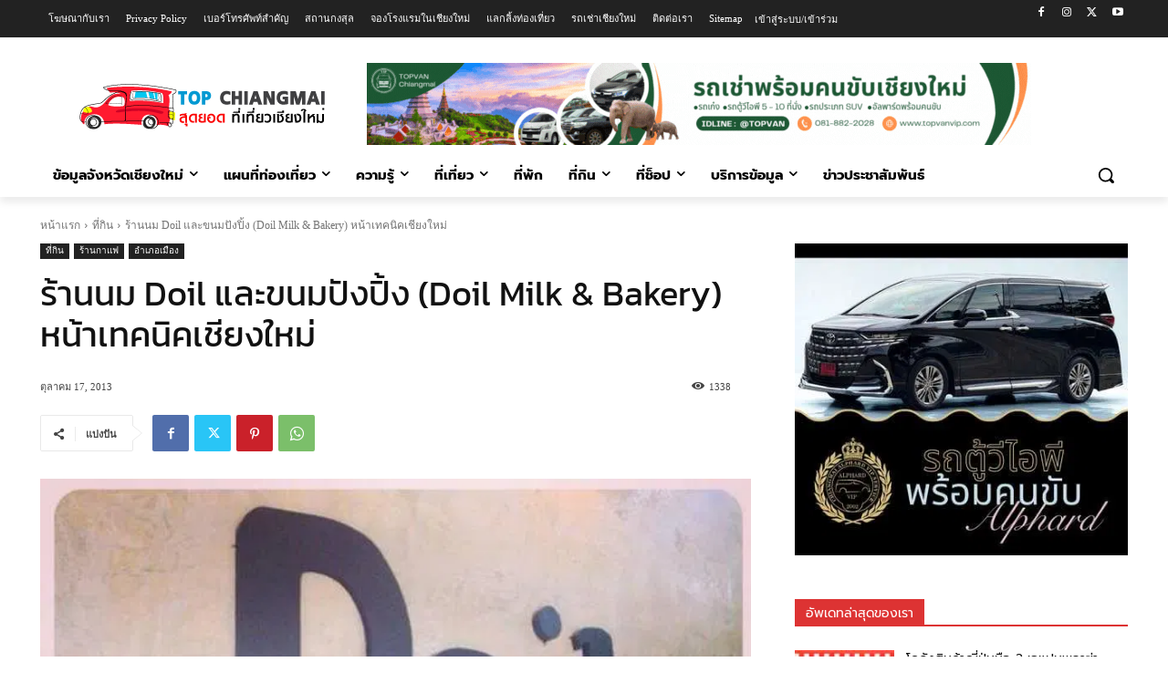

--- FILE ---
content_type: text/html; charset=UTF-8
request_url: https://www.topchiangmai.com/eat/doil-milk-bakery/
body_size: 63680
content:
<!doctype html >
<html dir="ltr" lang="th" prefix="og: https://ogp.me/ns#">
<head>
    <meta charset="UTF-8" />
    
    <meta name="viewport" content="width=device-width, initial-scale=1.0">
    <link rel="pingback" href="https://www.topchiangmai.com/xmlrpc.php" />
    	<style>img:is([sizes="auto" i], [sizes^="auto," i]) { contain-intrinsic-size: 3000px 1500px }</style>
	
		<!-- All in One SEO 4.8.6 - aioseo.com -->
		<title>| Top Chiang Mai สุดยอด ที่เที่ยว ที่กิน ข้อมูลจังหวัดเชียงใหม่</title>
<link rel='preconnect' href='//www.google.com' />
<link rel='preconnect' href='//stats.wp.com' />
<link rel='preconnect' href='//www.googletagmanager.com' />
<link rel='preconnect' href='//eo82zahvc6d.exactdn.com' crossorigin />
<link rel='dns-prefetch' href='//www.google.com' />

	<meta name="description" content="ร้านนม Doil เป็นร้านของคุณโกสินทร์ ราชกรม ดารานักแสดง ท" />
	<meta name="robots" content="max-image-preview:large" />
	<meta name="author" content="nun"/>
	<meta name="google-site-verification" content="hL82lwFvWYT_Qpp9l9vFArG5fRJ5a4CHHYo5FHQGnl8" />
	<meta name="msvalidate.01" content="C57F3D0D091A1DE558C5068AB17FC6A7" />
	<meta name="p:domain_verify" content="04ba411497630bd9deedb529a545cf5f" />
	<meta name="yandex-verification" content="499c2c15ab3871eb" />
	<meta name="keywords" content="ร้าน doil,ร้านนมใกล้เทคนิคเชียงใหม่,ขนมปังปิ้ง,ร้านนมนั่งชิว,ร้านนั่งสบายๆ,ขนมปัง,นมสด,ร้านนม,วิทยาลัยเทคนิคเชียงใหม่" />
	<link rel="canonical" href="https://www.topchiangmai.com/eat/doil-milk-bakery/" />
	<meta name="generator" content="All in One SEO (AIOSEO) 4.8.6" />
		<meta property="og:locale" content="th_TH" />
		<meta property="og:site_name" content="Top Chiang Mai สุดยอด ที่เที่ยว ที่กิน ข้อมูลจังหวัดเชียงใหม่ - สุดยอดแหล่งข้อมูลท่องเที่ยวเชียงใหม่" />
		<meta property="og:type" content="article" />
		<meta property="og:title" content="| Top Chiang Mai สุดยอด ที่เที่ยว ที่กิน ข้อมูลจังหวัดเชียงใหม่" />
		<meta property="og:description" content="ร้านนม Doil เป็นร้านของคุณโกสินทร์ ราชกรม ดารานักแสดง ท" />
		<meta property="og:url" content="https://www.topchiangmai.com/eat/doil-milk-bakery/" />
		<meta property="og:image" content="https://eo82zahvc6d.exactdn.com/wp-content/uploads/2013/10/doil-milk1.jpg" />
		<meta property="og:image:secure_url" content="https://eo82zahvc6d.exactdn.com/wp-content/uploads/2013/10/doil-milk1.jpg" />
		<meta property="og:image:width" content="600" />
		<meta property="og:image:height" content="600" />
		<meta property="article:published_time" content="2013-10-17T01:00:50+00:00" />
		<meta property="article:modified_time" content="2016-09-28T05:27:35+00:00" />
		<meta property="article:publisher" content="https://www.facebook.com/topchiangmai.thailand" />
		<meta name="twitter:card" content="summary" />
		<meta name="twitter:title" content="| Top Chiang Mai สุดยอด ที่เที่ยว ที่กิน ข้อมูลจังหวัดเชียงใหม่" />
		<meta name="twitter:description" content="ร้านนม Doil เป็นร้านของคุณโกสินทร์ ราชกรม ดารานักแสดง ท" />
		<meta name="twitter:image" content="https://eo82zahvc6d.exactdn.com/wp-content/uploads/2013/10/doil-milk1.jpg" />
		<script type="application/ld+json" class="aioseo-schema">
			{"@context":"https:\/\/schema.org","@graph":[{"@type":"BlogPosting","@id":"https:\/\/www.topchiangmai.com\/eat\/doil-milk-bakery\/#blogposting","name":"| Top Chiang Mai \u0e2a\u0e38\u0e14\u0e22\u0e2d\u0e14 \u0e17\u0e35\u0e48\u0e40\u0e17\u0e35\u0e48\u0e22\u0e27 \u0e17\u0e35\u0e48\u0e01\u0e34\u0e19 \u0e02\u0e49\u0e2d\u0e21\u0e39\u0e25\u0e08\u0e31\u0e07\u0e2b\u0e27\u0e31\u0e14\u0e40\u0e0a\u0e35\u0e22\u0e07\u0e43\u0e2b\u0e21\u0e48","headline":"\u0e23\u0e49\u0e32\u0e19\u0e19\u0e21 Doil \u0e41\u0e25\u0e30\u0e02\u0e19\u0e21\u0e1b\u0e31\u0e07\u0e1b\u0e34\u0e49\u0e07 (Doil Milk &#038; Bakery) \u0e2b\u0e19\u0e49\u0e32\u0e40\u0e17\u0e04\u0e19\u0e34\u0e04\u0e40\u0e0a\u0e35\u0e22\u0e07\u0e43\u0e2b\u0e21\u0e48","author":{"@id":"https:\/\/www.topchiangmai.com\/author\/nun\/#author"},"publisher":{"@id":"https:\/\/www.topchiangmai.com\/#organization"},"image":{"@type":"ImageObject","url":"https:\/\/eo82zahvc6d.exactdn.com\/wp-content\/uploads\/2013\/10\/doil-milk1.jpg?strip=all&lossy=1&ssl=1","width":600,"height":600},"datePublished":"2013-10-17T08:00:50+07:00","dateModified":"2016-09-28T12:27:35+07:00","inLanguage":"th","mainEntityOfPage":{"@id":"https:\/\/www.topchiangmai.com\/eat\/doil-milk-bakery\/#webpage"},"isPartOf":{"@id":"https:\/\/www.topchiangmai.com\/eat\/doil-milk-bakery\/#webpage"},"articleSection":"\u0e17\u0e35\u0e48\u0e01\u0e34\u0e19, \u0e23\u0e49\u0e32\u0e19\u0e01\u0e32\u0e41\u0e1f, \u0e2d\u0e33\u0e40\u0e20\u0e2d\u0e40\u0e21\u0e37\u0e2d\u0e07, \u0e02\u0e19\u0e21\u0e1b\u0e31\u0e07, \u0e02\u0e19\u0e21\u0e1b\u0e31\u0e07\u0e1b\u0e34\u0e49\u0e07, \u0e19\u0e21\u0e2a\u0e14, \u0e23\u0e49\u0e32\u0e19\u0e19\u0e21, \u0e27\u0e34\u0e17\u0e22\u0e32\u0e25\u0e31\u0e22\u0e40\u0e17\u0e04\u0e19\u0e34\u0e04\u0e40\u0e0a\u0e35\u0e22\u0e07\u0e43\u0e2b\u0e21\u0e48"},{"@type":"BreadcrumbList","@id":"https:\/\/www.topchiangmai.com\/eat\/doil-milk-bakery\/#breadcrumblist","itemListElement":[{"@type":"ListItem","@id":"https:\/\/www.topchiangmai.com#listItem","position":1,"name":"Home","item":"https:\/\/www.topchiangmai.com","nextItem":{"@type":"ListItem","@id":"https:\/\/www.topchiangmai.com\/eat\/#listItem","name":"\u0e17\u0e35\u0e48\u0e01\u0e34\u0e19"}},{"@type":"ListItem","@id":"https:\/\/www.topchiangmai.com\/eat\/#listItem","position":2,"name":"\u0e17\u0e35\u0e48\u0e01\u0e34\u0e19","item":"https:\/\/www.topchiangmai.com\/eat\/","nextItem":{"@type":"ListItem","@id":"https:\/\/www.topchiangmai.com\/eat\/coffee\/#listItem","name":"\u0e23\u0e49\u0e32\u0e19\u0e01\u0e32\u0e41\u0e1f"},"previousItem":{"@type":"ListItem","@id":"https:\/\/www.topchiangmai.com#listItem","name":"Home"}},{"@type":"ListItem","@id":"https:\/\/www.topchiangmai.com\/eat\/coffee\/#listItem","position":3,"name":"\u0e23\u0e49\u0e32\u0e19\u0e01\u0e32\u0e41\u0e1f","item":"https:\/\/www.topchiangmai.com\/eat\/coffee\/","nextItem":{"@type":"ListItem","@id":"https:\/\/www.topchiangmai.com\/eat\/doil-milk-bakery\/#listItem","name":"\u0e23\u0e49\u0e32\u0e19\u0e19\u0e21 Doil \u0e41\u0e25\u0e30\u0e02\u0e19\u0e21\u0e1b\u0e31\u0e07\u0e1b\u0e34\u0e49\u0e07 (Doil Milk &#038; Bakery) \u0e2b\u0e19\u0e49\u0e32\u0e40\u0e17\u0e04\u0e19\u0e34\u0e04\u0e40\u0e0a\u0e35\u0e22\u0e07\u0e43\u0e2b\u0e21\u0e48"},"previousItem":{"@type":"ListItem","@id":"https:\/\/www.topchiangmai.com\/eat\/#listItem","name":"\u0e17\u0e35\u0e48\u0e01\u0e34\u0e19"}},{"@type":"ListItem","@id":"https:\/\/www.topchiangmai.com\/eat\/doil-milk-bakery\/#listItem","position":4,"name":"\u0e23\u0e49\u0e32\u0e19\u0e19\u0e21 Doil \u0e41\u0e25\u0e30\u0e02\u0e19\u0e21\u0e1b\u0e31\u0e07\u0e1b\u0e34\u0e49\u0e07 (Doil Milk &#038; Bakery) \u0e2b\u0e19\u0e49\u0e32\u0e40\u0e17\u0e04\u0e19\u0e34\u0e04\u0e40\u0e0a\u0e35\u0e22\u0e07\u0e43\u0e2b\u0e21\u0e48","previousItem":{"@type":"ListItem","@id":"https:\/\/www.topchiangmai.com\/eat\/coffee\/#listItem","name":"\u0e23\u0e49\u0e32\u0e19\u0e01\u0e32\u0e41\u0e1f"}}]},{"@type":"Organization","@id":"https:\/\/www.topchiangmai.com\/#organization","name":"Top Chiang Mai \u0e2a\u0e38\u0e14\u0e22\u0e2d\u0e14 \u0e17\u0e35\u0e48\u0e40\u0e17\u0e35\u0e48\u0e22\u0e27 \u0e17\u0e35\u0e48\u0e01\u0e34\u0e19 \u0e02\u0e49\u0e2d\u0e21\u0e39\u0e25\u0e08\u0e31\u0e07\u0e2b\u0e27\u0e31\u0e14\u0e40\u0e0a\u0e35\u0e22\u0e07\u0e43\u0e2b\u0e21\u0e48","description":"\u0e2a\u0e38\u0e14\u0e22\u0e2d\u0e14\u0e41\u0e2b\u0e25\u0e48\u0e07\u0e02\u0e49\u0e2d\u0e21\u0e39\u0e25\u0e17\u0e48\u0e2d\u0e07\u0e40\u0e17\u0e35\u0e48\u0e22\u0e27\u0e40\u0e0a\u0e35\u0e22\u0e07\u0e43\u0e2b\u0e21\u0e48","url":"https:\/\/www.topchiangmai.com\/","telephone":"+66818822028","logo":{"@type":"ImageObject","url":"https:\/\/eo82zahvc6d.exactdn.com\/wp-content\/uploads\/2015\/11\/top120.png?strip=all&lossy=1&ssl=1","@id":"https:\/\/www.topchiangmai.com\/eat\/doil-milk-bakery\/#organizationLogo","width":120,"height":120},"image":{"@id":"https:\/\/www.topchiangmai.com\/eat\/doil-milk-bakery\/#organizationLogo"}},{"@type":"Person","@id":"https:\/\/www.topchiangmai.com\/author\/nun\/#author","url":"https:\/\/www.topchiangmai.com\/author\/nun\/","name":"nun","image":{"@type":"ImageObject","@id":"https:\/\/www.topchiangmai.com\/eat\/doil-milk-bakery\/#authorImage","url":"https:\/\/secure.gravatar.com\/avatar\/7e51302c3854b696424732904816ff280ce8f97730b00da5253b5b61115e93b9?s=96&d=mm&r=g","width":96,"height":96,"caption":"nun"}},{"@type":"WebPage","@id":"https:\/\/www.topchiangmai.com\/eat\/doil-milk-bakery\/#webpage","url":"https:\/\/www.topchiangmai.com\/eat\/doil-milk-bakery\/","name":"| Top Chiang Mai \u0e2a\u0e38\u0e14\u0e22\u0e2d\u0e14 \u0e17\u0e35\u0e48\u0e40\u0e17\u0e35\u0e48\u0e22\u0e27 \u0e17\u0e35\u0e48\u0e01\u0e34\u0e19 \u0e02\u0e49\u0e2d\u0e21\u0e39\u0e25\u0e08\u0e31\u0e07\u0e2b\u0e27\u0e31\u0e14\u0e40\u0e0a\u0e35\u0e22\u0e07\u0e43\u0e2b\u0e21\u0e48","description":"\u0e23\u0e49\u0e32\u0e19\u0e19\u0e21 Doil \u0e40\u0e1b\u0e47\u0e19\u0e23\u0e49\u0e32\u0e19\u0e02\u0e2d\u0e07\u0e04\u0e38\u0e13\u0e42\u0e01\u0e2a\u0e34\u0e19\u0e17\u0e23\u0e4c \u0e23\u0e32\u0e0a\u0e01\u0e23\u0e21 \u0e14\u0e32\u0e23\u0e32\u0e19\u0e31\u0e01\u0e41\u0e2a\u0e14\u0e07 \u0e17","inLanguage":"th","isPartOf":{"@id":"https:\/\/www.topchiangmai.com\/#website"},"breadcrumb":{"@id":"https:\/\/www.topchiangmai.com\/eat\/doil-milk-bakery\/#breadcrumblist"},"author":{"@id":"https:\/\/www.topchiangmai.com\/author\/nun\/#author"},"creator":{"@id":"https:\/\/www.topchiangmai.com\/author\/nun\/#author"},"image":{"@type":"ImageObject","url":"https:\/\/eo82zahvc6d.exactdn.com\/wp-content\/uploads\/2013\/10\/doil-milk1.jpg?strip=all&lossy=1&ssl=1","@id":"https:\/\/www.topchiangmai.com\/eat\/doil-milk-bakery\/#mainImage","width":600,"height":600},"primaryImageOfPage":{"@id":"https:\/\/www.topchiangmai.com\/eat\/doil-milk-bakery\/#mainImage"},"datePublished":"2013-10-17T08:00:50+07:00","dateModified":"2016-09-28T12:27:35+07:00"},{"@type":"WebSite","@id":"https:\/\/www.topchiangmai.com\/#website","url":"https:\/\/www.topchiangmai.com\/","name":"Top Chiang Mai \u0e2a\u0e38\u0e14\u0e22\u0e2d\u0e14 \u0e17\u0e35\u0e48\u0e40\u0e17\u0e35\u0e48\u0e22\u0e27 \u0e17\u0e35\u0e48\u0e01\u0e34\u0e19 \u0e02\u0e49\u0e2d\u0e21\u0e39\u0e25\u0e08\u0e31\u0e07\u0e2b\u0e27\u0e31\u0e14\u0e40\u0e0a\u0e35\u0e22\u0e07\u0e43\u0e2b\u0e21\u0e48","description":"\u0e2a\u0e38\u0e14\u0e22\u0e2d\u0e14\u0e41\u0e2b\u0e25\u0e48\u0e07\u0e02\u0e49\u0e2d\u0e21\u0e39\u0e25\u0e17\u0e48\u0e2d\u0e07\u0e40\u0e17\u0e35\u0e48\u0e22\u0e27\u0e40\u0e0a\u0e35\u0e22\u0e07\u0e43\u0e2b\u0e21\u0e48","inLanguage":"th","publisher":{"@id":"https:\/\/www.topchiangmai.com\/#organization"}}]}
		</script>
		<!-- All in One SEO -->

<link rel="icon" type="image/png" href="https://eo82zahvc6d.exactdn.com/wp-content/uploads/2015/11/favicon.png"><link rel="apple-touch-icon" sizes="76x76" href="https://eo82zahvc6d.exactdn.com/wp-content/uploads/2015/11/top72.png"/><link rel="apple-touch-icon" sizes="120x120" href="https://eo82zahvc6d.exactdn.com/wp-content/uploads/2015/11/top120.png"/><link rel="apple-touch-icon" sizes="152x152" href="https://eo82zahvc6d.exactdn.com/wp-content/uploads/2015/11/top144.png"/><link rel="apple-touch-icon" sizes="114x114" href="https://eo82zahvc6d.exactdn.com/wp-content/uploads/2015/11/top144.png"/><link rel="apple-touch-icon" sizes="144x144" href="https://eo82zahvc6d.exactdn.com/wp-content/uploads/2015/11/top144.png"/>            <script src="https://www.google.com/recaptcha/api.js?render=6LdNoZcUAAAAAG4leNts4U4q-NuBGkKmZ_O5ySUC"></script>
   <script src="data:text/javascript,window._wca=window._wca||[]" defer></script>
<link rel='dns-prefetch' href='//stats.wp.com' />
<link rel='dns-prefetch' href='//v0.wordpress.com' />
<link rel='dns-prefetch' href='//eo82zahvc6d.exactdn.com' />
<link rel='preconnect' href='//eo82zahvc6d.exactdn.com' />
<link rel="alternate" type="application/rss+xml" title="Top Chiang Mai สุดยอด ที่เที่ยว ที่กิน ข้อมูลจังหวัดเชียงใหม่ &raquo; ฟีด" href="https://www.topchiangmai.com/feed/" />
<link rel='preload' as='style' data-id='wp-block-library-css' href='https://eo82zahvc6d.exactdn.com/wp-includes/css/dist/block-library/style.min.css?m=820' type='text/css' media='all' />
<link rel='stylesheet' id='wp-block-library-css' href='https://eo82zahvc6d.exactdn.com/wp-includes/css/dist/block-library/style.min.css?m=820' type='text/css' media='print' data-swis='loading' onload='this.media="all";this.dataset.swis="loaded"' />
<noscript><link rel='stylesheet' id='wp-block-library-css' href='https://eo82zahvc6d.exactdn.com/wp-includes/css/dist/block-library/style.min.css?m=820' type='text/css' media='all' /></noscript>
<style id='classic-theme-styles-inline-css' type='text/css'>
/*! This file is auto-generated */
.wp-block-button__link{color:#fff;background-color:#32373c;border-radius:9999px;box-shadow:none;text-decoration:none;padding:calc(.667em + 2px) calc(1.333em + 2px);font-size:1.125em}.wp-block-file__button{background:#32373c;color:#fff;text-decoration:none}
</style>
<link rel='stylesheet' id='mediaelement-css' href='https://eo82zahvc6d.exactdn.com/wp-includes/js/mediaelement/mediaelementplayer-legacy.min.css?m=820' type='text/css' media='print' data-swis='loading' onload='this.media="all";this.dataset.swis="loaded"' />
<noscript><link rel='stylesheet' id='mediaelement-css' href='https://eo82zahvc6d.exactdn.com/wp-includes/js/mediaelement/mediaelementplayer-legacy.min.css?m=820' type='text/css' media='all' /></noscript>
<link rel='stylesheet' id='wp-mediaelement-css' href='https://eo82zahvc6d.exactdn.com/wp-includes/js/mediaelement/wp-mediaelement.min.css?m=820' type='text/css' media='print' data-swis='loading' onload='this.media="all";this.dataset.swis="loaded"' />
<noscript><link rel='stylesheet' id='wp-mediaelement-css' href='https://eo82zahvc6d.exactdn.com/wp-includes/js/mediaelement/wp-mediaelement.min.css?m=820' type='text/css' media='all' /></noscript>
<style id='jetpack-sharing-buttons-style-inline-css' type='text/css'>
.jetpack-sharing-buttons__services-list{display:flex;flex-direction:row;flex-wrap:wrap;gap:0;list-style-type:none;margin:5px;padding:0}.jetpack-sharing-buttons__services-list.has-small-icon-size{font-size:12px}.jetpack-sharing-buttons__services-list.has-normal-icon-size{font-size:16px}.jetpack-sharing-buttons__services-list.has-large-icon-size{font-size:24px}.jetpack-sharing-buttons__services-list.has-huge-icon-size{font-size:36px}@media print{.jetpack-sharing-buttons__services-list{display:none!important}}.editor-styles-wrapper .wp-block-jetpack-sharing-buttons{gap:0;padding-inline-start:0}ul.jetpack-sharing-buttons__services-list.has-background{padding:1.25em 2.375em}
</style>
<style id='global-styles-inline-css' type='text/css'>
:root{--wp--preset--aspect-ratio--square: 1;--wp--preset--aspect-ratio--4-3: 4/3;--wp--preset--aspect-ratio--3-4: 3/4;--wp--preset--aspect-ratio--3-2: 3/2;--wp--preset--aspect-ratio--2-3: 2/3;--wp--preset--aspect-ratio--16-9: 16/9;--wp--preset--aspect-ratio--9-16: 9/16;--wp--preset--color--black: #000000;--wp--preset--color--cyan-bluish-gray: #abb8c3;--wp--preset--color--white: #ffffff;--wp--preset--color--pale-pink: #f78da7;--wp--preset--color--vivid-red: #cf2e2e;--wp--preset--color--luminous-vivid-orange: #ff6900;--wp--preset--color--luminous-vivid-amber: #fcb900;--wp--preset--color--light-green-cyan: #7bdcb5;--wp--preset--color--vivid-green-cyan: #00d084;--wp--preset--color--pale-cyan-blue: #8ed1fc;--wp--preset--color--vivid-cyan-blue: #0693e3;--wp--preset--color--vivid-purple: #9b51e0;--wp--preset--gradient--vivid-cyan-blue-to-vivid-purple: linear-gradient(135deg,rgba(6,147,227,1) 0%,rgb(155,81,224) 100%);--wp--preset--gradient--light-green-cyan-to-vivid-green-cyan: linear-gradient(135deg,rgb(122,220,180) 0%,rgb(0,208,130) 100%);--wp--preset--gradient--luminous-vivid-amber-to-luminous-vivid-orange: linear-gradient(135deg,rgba(252,185,0,1) 0%,rgba(255,105,0,1) 100%);--wp--preset--gradient--luminous-vivid-orange-to-vivid-red: linear-gradient(135deg,rgba(255,105,0,1) 0%,rgb(207,46,46) 100%);--wp--preset--gradient--very-light-gray-to-cyan-bluish-gray: linear-gradient(135deg,rgb(238,238,238) 0%,rgb(169,184,195) 100%);--wp--preset--gradient--cool-to-warm-spectrum: linear-gradient(135deg,rgb(74,234,220) 0%,rgb(151,120,209) 20%,rgb(207,42,186) 40%,rgb(238,44,130) 60%,rgb(251,105,98) 80%,rgb(254,248,76) 100%);--wp--preset--gradient--blush-light-purple: linear-gradient(135deg,rgb(255,206,236) 0%,rgb(152,150,240) 100%);--wp--preset--gradient--blush-bordeaux: linear-gradient(135deg,rgb(254,205,165) 0%,rgb(254,45,45) 50%,rgb(107,0,62) 100%);--wp--preset--gradient--luminous-dusk: linear-gradient(135deg,rgb(255,203,112) 0%,rgb(199,81,192) 50%,rgb(65,88,208) 100%);--wp--preset--gradient--pale-ocean: linear-gradient(135deg,rgb(255,245,203) 0%,rgb(182,227,212) 50%,rgb(51,167,181) 100%);--wp--preset--gradient--electric-grass: linear-gradient(135deg,rgb(202,248,128) 0%,rgb(113,206,126) 100%);--wp--preset--gradient--midnight: linear-gradient(135deg,rgb(2,3,129) 0%,rgb(40,116,252) 100%);--wp--preset--font-size--small: 11px;--wp--preset--font-size--medium: 20px;--wp--preset--font-size--large: 32px;--wp--preset--font-size--x-large: 42px;--wp--preset--font-size--regular: 15px;--wp--preset--font-size--larger: 50px;--wp--preset--spacing--20: 0.44rem;--wp--preset--spacing--30: 0.67rem;--wp--preset--spacing--40: 1rem;--wp--preset--spacing--50: 1.5rem;--wp--preset--spacing--60: 2.25rem;--wp--preset--spacing--70: 3.38rem;--wp--preset--spacing--80: 5.06rem;--wp--preset--shadow--natural: 6px 6px 9px rgba(0, 0, 0, 0.2);--wp--preset--shadow--deep: 12px 12px 50px rgba(0, 0, 0, 0.4);--wp--preset--shadow--sharp: 6px 6px 0px rgba(0, 0, 0, 0.2);--wp--preset--shadow--outlined: 6px 6px 0px -3px rgba(255, 255, 255, 1), 6px 6px rgba(0, 0, 0, 1);--wp--preset--shadow--crisp: 6px 6px 0px rgba(0, 0, 0, 1);}:where(.is-layout-flex){gap: 0.5em;}:where(.is-layout-grid){gap: 0.5em;}body .is-layout-flex{display: flex;}.is-layout-flex{flex-wrap: wrap;align-items: center;}.is-layout-flex > :is(*, div){margin: 0;}body .is-layout-grid{display: grid;}.is-layout-grid > :is(*, div){margin: 0;}:where(.wp-block-columns.is-layout-flex){gap: 2em;}:where(.wp-block-columns.is-layout-grid){gap: 2em;}:where(.wp-block-post-template.is-layout-flex){gap: 1.25em;}:where(.wp-block-post-template.is-layout-grid){gap: 1.25em;}.has-black-color{color: var(--wp--preset--color--black) !important;}.has-cyan-bluish-gray-color{color: var(--wp--preset--color--cyan-bluish-gray) !important;}.has-white-color{color: var(--wp--preset--color--white) !important;}.has-pale-pink-color{color: var(--wp--preset--color--pale-pink) !important;}.has-vivid-red-color{color: var(--wp--preset--color--vivid-red) !important;}.has-luminous-vivid-orange-color{color: var(--wp--preset--color--luminous-vivid-orange) !important;}.has-luminous-vivid-amber-color{color: var(--wp--preset--color--luminous-vivid-amber) !important;}.has-light-green-cyan-color{color: var(--wp--preset--color--light-green-cyan) !important;}.has-vivid-green-cyan-color{color: var(--wp--preset--color--vivid-green-cyan) !important;}.has-pale-cyan-blue-color{color: var(--wp--preset--color--pale-cyan-blue) !important;}.has-vivid-cyan-blue-color{color: var(--wp--preset--color--vivid-cyan-blue) !important;}.has-vivid-purple-color{color: var(--wp--preset--color--vivid-purple) !important;}.has-black-background-color{background-color: var(--wp--preset--color--black) !important;}.has-cyan-bluish-gray-background-color{background-color: var(--wp--preset--color--cyan-bluish-gray) !important;}.has-white-background-color{background-color: var(--wp--preset--color--white) !important;}.has-pale-pink-background-color{background-color: var(--wp--preset--color--pale-pink) !important;}.has-vivid-red-background-color{background-color: var(--wp--preset--color--vivid-red) !important;}.has-luminous-vivid-orange-background-color{background-color: var(--wp--preset--color--luminous-vivid-orange) !important;}.has-luminous-vivid-amber-background-color{background-color: var(--wp--preset--color--luminous-vivid-amber) !important;}.has-light-green-cyan-background-color{background-color: var(--wp--preset--color--light-green-cyan) !important;}.has-vivid-green-cyan-background-color{background-color: var(--wp--preset--color--vivid-green-cyan) !important;}.has-pale-cyan-blue-background-color{background-color: var(--wp--preset--color--pale-cyan-blue) !important;}.has-vivid-cyan-blue-background-color{background-color: var(--wp--preset--color--vivid-cyan-blue) !important;}.has-vivid-purple-background-color{background-color: var(--wp--preset--color--vivid-purple) !important;}.has-black-border-color{border-color: var(--wp--preset--color--black) !important;}.has-cyan-bluish-gray-border-color{border-color: var(--wp--preset--color--cyan-bluish-gray) !important;}.has-white-border-color{border-color: var(--wp--preset--color--white) !important;}.has-pale-pink-border-color{border-color: var(--wp--preset--color--pale-pink) !important;}.has-vivid-red-border-color{border-color: var(--wp--preset--color--vivid-red) !important;}.has-luminous-vivid-orange-border-color{border-color: var(--wp--preset--color--luminous-vivid-orange) !important;}.has-luminous-vivid-amber-border-color{border-color: var(--wp--preset--color--luminous-vivid-amber) !important;}.has-light-green-cyan-border-color{border-color: var(--wp--preset--color--light-green-cyan) !important;}.has-vivid-green-cyan-border-color{border-color: var(--wp--preset--color--vivid-green-cyan) !important;}.has-pale-cyan-blue-border-color{border-color: var(--wp--preset--color--pale-cyan-blue) !important;}.has-vivid-cyan-blue-border-color{border-color: var(--wp--preset--color--vivid-cyan-blue) !important;}.has-vivid-purple-border-color{border-color: var(--wp--preset--color--vivid-purple) !important;}.has-vivid-cyan-blue-to-vivid-purple-gradient-background{background: var(--wp--preset--gradient--vivid-cyan-blue-to-vivid-purple) !important;}.has-light-green-cyan-to-vivid-green-cyan-gradient-background{background: var(--wp--preset--gradient--light-green-cyan-to-vivid-green-cyan) !important;}.has-luminous-vivid-amber-to-luminous-vivid-orange-gradient-background{background: var(--wp--preset--gradient--luminous-vivid-amber-to-luminous-vivid-orange) !important;}.has-luminous-vivid-orange-to-vivid-red-gradient-background{background: var(--wp--preset--gradient--luminous-vivid-orange-to-vivid-red) !important;}.has-very-light-gray-to-cyan-bluish-gray-gradient-background{background: var(--wp--preset--gradient--very-light-gray-to-cyan-bluish-gray) !important;}.has-cool-to-warm-spectrum-gradient-background{background: var(--wp--preset--gradient--cool-to-warm-spectrum) !important;}.has-blush-light-purple-gradient-background{background: var(--wp--preset--gradient--blush-light-purple) !important;}.has-blush-bordeaux-gradient-background{background: var(--wp--preset--gradient--blush-bordeaux) !important;}.has-luminous-dusk-gradient-background{background: var(--wp--preset--gradient--luminous-dusk) !important;}.has-pale-ocean-gradient-background{background: var(--wp--preset--gradient--pale-ocean) !important;}.has-electric-grass-gradient-background{background: var(--wp--preset--gradient--electric-grass) !important;}.has-midnight-gradient-background{background: var(--wp--preset--gradient--midnight) !important;}.has-small-font-size{font-size: var(--wp--preset--font-size--small) !important;}.has-medium-font-size{font-size: var(--wp--preset--font-size--medium) !important;}.has-large-font-size{font-size: var(--wp--preset--font-size--large) !important;}.has-x-large-font-size{font-size: var(--wp--preset--font-size--x-large) !important;}
:where(.wp-block-post-template.is-layout-flex){gap: 1.25em;}:where(.wp-block-post-template.is-layout-grid){gap: 1.25em;}
:where(.wp-block-columns.is-layout-flex){gap: 2em;}:where(.wp-block-columns.is-layout-grid){gap: 2em;}
:root :where(.wp-block-pullquote){font-size: 1.5em;line-height: 1.6;}
</style>
<link rel='stylesheet' id='cpsh-shortcodes-css' href='https://eo82zahvc6d.exactdn.com/wp-content/plugins/column-shortcodes//assets/css/shortcodes.css?m=1655802984' type='text/css' media='print' data-swis='loading' onload='this.media="all";this.dataset.swis="loaded"' />
<noscript><link rel='stylesheet' id='cpsh-shortcodes-css' href='https://eo82zahvc6d.exactdn.com/wp-content/plugins/column-shortcodes//assets/css/shortcodes.css?m=1655802984' type='text/css' media='all' /></noscript>
<link rel='stylesheet' id='contact-form-7-css' href='https://eo82zahvc6d.exactdn.com/wp-content/plugins/contact-form-7/includes/css/styles.css?m=1755668541' type='text/css' media='print' data-swis='loading' onload='this.media="all";this.dataset.swis="loaded"' />
<noscript><link rel='stylesheet' id='contact-form-7-css' href='https://eo82zahvc6d.exactdn.com/wp-content/plugins/contact-form-7/includes/css/styles.css?m=1755668541' type='text/css' media='all' /></noscript>
<link rel='stylesheet' id='woocommerce-layout-css' href='https://eo82zahvc6d.exactdn.com/wp-content/plugins/woocommerce/assets/css/woocommerce-layout.css?m=1755668235' type='text/css' media='print' data-swis='loading' onload='this.media="all";this.dataset.swis="loaded"' />
<noscript><link rel='stylesheet' id='woocommerce-layout-css' href='https://eo82zahvc6d.exactdn.com/wp-content/plugins/woocommerce/assets/css/woocommerce-layout.css?m=1755668235' type='text/css' media='all' /></noscript>
<style id='woocommerce-layout-inline-css' type='text/css'>

	.infinite-scroll .woocommerce-pagination {
		display: none;
	}
</style>
<link rel='stylesheet' id='woocommerce-smallscreen-css' href='https://eo82zahvc6d.exactdn.com/wp-content/plugins/woocommerce/assets/css/woocommerce-smallscreen.css?m=1755668235' type='text/css' media='only screen and (max-width: 768px)' />
<link rel='stylesheet' id='woocommerce-general-css' href='https://eo82zahvc6d.exactdn.com/wp-content/plugins/woocommerce/assets/css/woocommerce.css?m=1755668235' type='text/css' media='print' data-swis='loading' onload='this.media="all";this.dataset.swis="loaded"' />
<noscript><link rel='stylesheet' id='woocommerce-general-css' href='https://eo82zahvc6d.exactdn.com/wp-content/plugins/woocommerce/assets/css/woocommerce.css?m=1755668235' type='text/css' media='all' /></noscript>
<style id='woocommerce-inline-inline-css' type='text/css'>
.woocommerce form .form-row .required { visibility: visible; }
</style>
<link rel='stylesheet' id='brands-styles-css' href='https://eo82zahvc6d.exactdn.com/wp-content/plugins/woocommerce/assets/css/brands.css?m=1755668235' type='text/css' media='print' data-swis='loading' onload='this.media="all";this.dataset.swis="loaded"' />
<noscript><link rel='stylesheet' id='brands-styles-css' href='https://eo82zahvc6d.exactdn.com/wp-content/plugins/woocommerce/assets/css/brands.css?m=1755668235' type='text/css' media='all' /></noscript>
<link rel='stylesheet' id='td-plugin-multi-purpose-css' href='https://eo82zahvc6d.exactdn.com/wp-content/plugins/td-composer/td-multi-purpose/style.css?m=1753542894' type='text/css' media='print' data-swis='loading' onload='this.media="all";this.dataset.swis="loaded"' />
<noscript><link rel='stylesheet' id='td-plugin-multi-purpose-css' href='https://eo82zahvc6d.exactdn.com/wp-content/plugins/td-composer/td-multi-purpose/style.css?m=1753542894' type='text/css' media='all' /></noscript>
<link rel='preload' as='style' data-id='td-theme-css' href='https://eo82zahvc6d.exactdn.com/wp-content/themes/Newspaper/style.css?m=1754067597' type='text/css' media='all' />
<link rel='stylesheet' id='td-theme-css' href='https://eo82zahvc6d.exactdn.com/wp-content/themes/Newspaper/style.css?m=1754067597' type='text/css' media='print' data-swis='loading' onload='this.media="all";this.dataset.swis="loaded"' />
<noscript><link rel='stylesheet' id='td-theme-css' href='https://eo82zahvc6d.exactdn.com/wp-content/themes/Newspaper/style.css?m=1754067597' type='text/css' media='all' /></noscript>
<style id='td-theme-inline-css' type='text/css'>@media (max-width:767px){.td-header-desktop-wrap{display:none}}@media (min-width:767px){.td-header-mobile-wrap{display:none}}</style>
<link rel='stylesheet' id='td-legacy-framework-front-style-css' href='https://eo82zahvc6d.exactdn.com/wp-content/plugins/td-composer/legacy/Newspaper/assets/css/td_legacy_main.css?m=1753542888' type='text/css' media='print' data-swis='loading' onload='this.media="all";this.dataset.swis="loaded"' />
<noscript><link rel='stylesheet' id='td-legacy-framework-front-style-css' href='https://eo82zahvc6d.exactdn.com/wp-content/plugins/td-composer/legacy/Newspaper/assets/css/td_legacy_main.css?m=1753542888' type='text/css' media='all' /></noscript>
<link rel='stylesheet' id='tdb_style_cloud_templates_front-css' href='https://eo82zahvc6d.exactdn.com/wp-content/plugins/td-cloud-library/assets/css/tdb_main.css?m=1753542921' type='text/css' media='print' data-swis='loading' onload='this.media="all";this.dataset.swis="loaded"' />
<noscript><link rel='stylesheet' id='tdb_style_cloud_templates_front-css' href='https://eo82zahvc6d.exactdn.com/wp-content/plugins/td-cloud-library/assets/css/tdb_main.css?m=1753542921' type='text/css' media='all' /></noscript>
<link rel='stylesheet' id='td-woo-front-style-css' href='https://eo82zahvc6d.exactdn.com/wp-content/plugins/td-woo/assets/css/td-woo-front.css?m=1753629920' type='text/css' media='print' data-swis='loading' onload='this.media="all";this.dataset.swis="loaded"' />
<noscript><link rel='stylesheet' id='td-woo-front-style-css' href='https://eo82zahvc6d.exactdn.com/wp-content/plugins/td-woo/assets/css/td-woo-front.css?m=1753629920' type='text/css' media='all' /></noscript>
<script type="text/javascript" src="https://eo82zahvc6d.exactdn.com/wp-includes/js/jquery/jquery.min.js?m=820" id="jquery-core-js" defer></script>
<script type="text/javascript" src="https://eo82zahvc6d.exactdn.com/wp-includes/js/jquery/jquery-migrate.min.js?m=820" id="jquery-migrate-js" defer></script>
<script type="text/javascript" src="https://eo82zahvc6d.exactdn.com/wp-content/plugins/woocommerce/assets/js/jquery-blockui/jquery.blockUI.min.js?m=1755668237" id="jquery-blockui-js" defer="defer" data-wp-strategy="defer"></script>
<script type="text/javascript" id="wc-add-to-cart-js-extra">
/* <![CDATA[ */
var wc_add_to_cart_params = {"ajax_url":"\/wp-admin\/admin-ajax.php","wc_ajax_url":"\/?wc-ajax=%%endpoint%%","i18n_view_cart":"\u0e14\u0e39\u0e15\u0e30\u0e01\u0e23\u0e49\u0e32\u0e2a\u0e34\u0e19\u0e04\u0e49\u0e32","cart_url":"https:\/\/www.topchiangmai.com\/cart\/","is_cart":"","cart_redirect_after_add":"no"};
/* ]]> */
</script>
<script type="text/javascript" src="https://eo82zahvc6d.exactdn.com/wp-content/plugins/woocommerce/assets/js/frontend/add-to-cart.min.js?m=1755668237" id="wc-add-to-cart-js" defer="defer" data-wp-strategy="defer"></script>
<script type="text/javascript" src="https://eo82zahvc6d.exactdn.com/wp-content/plugins/woocommerce/assets/js/js-cookie/js.cookie.min.js?m=1755668237" id="js-cookie-js" defer="defer" data-wp-strategy="defer"></script>
<script type="text/javascript" id="woocommerce-js-extra">
/* <![CDATA[ */
var woocommerce_params = {"ajax_url":"\/wp-admin\/admin-ajax.php","wc_ajax_url":"\/?wc-ajax=%%endpoint%%","i18n_password_show":"Show password","i18n_password_hide":"Hide password"};
/* ]]> */
</script>
<script type="text/javascript" src="https://eo82zahvc6d.exactdn.com/wp-content/plugins/woocommerce/assets/js/frontend/woocommerce.min.js?m=1755668237" id="woocommerce-js" defer="defer" data-wp-strategy="defer"></script>
<script type="text/javascript" src="https://stats.wp.com/s-202604.js" id="woocommerce-analytics-js" defer="defer" data-wp-strategy="defer"></script>
<link rel="https://api.w.org/" href="https://www.topchiangmai.com/wp-json/" /><link rel="alternate" title="JSON" type="application/json" href="https://www.topchiangmai.com/wp-json/wp/v2/posts/9880" /><link rel="EditURI" type="application/rsd+xml" title="RSD" href="https://www.topchiangmai.com/xmlrpc.php?rsd" />
<link rel="alternate" title="oEmbed (JSON)" type="application/json+oembed" href="https://www.topchiangmai.com/wp-json/oembed/1.0/embed?url=https%3A%2F%2Fwww.topchiangmai.com%2Feat%2Fdoil-milk-bakery%2F" />
<link rel="alternate" title="oEmbed (XML)" type="text/xml+oembed" href="https://www.topchiangmai.com/wp-json/oembed/1.0/embed?url=https%3A%2F%2Fwww.topchiangmai.com%2Feat%2Fdoil-milk-bakery%2F&#038;format=xml" />
	<style>img#wpstats{display:none}</style>
		<style id='swis-font-css'>
@font-face{font-family:'Kanit';font-style:normal;font-weight:400;font-display:swap;src:url(https://eo82zahvc6d.exactdn.com/easyio-gfont/s/kanit/v16/nKKZ-Go6G5tXcraBGwCYdA.woff2) format('woff2');unicode-range:U+02D7,U+0303,U+0331,U+0E01-0E5B,U+200C-200D,U+25CC}@font-face{font-family:'Kanit';font-style:normal;font-weight:400;font-display:swap;src:url(https://eo82zahvc6d.exactdn.com/easyio-gfont/s/kanit/v16/nKKZ-Go6G5tXcraaGwCYdA.woff2) format('woff2');unicode-range:U+0102-0103,U+0110-0111,U+0128-0129,U+0168-0169,U+01A0-01A1,U+01AF-01B0,U+0300-0301,U+0303-0304,U+0308-0309,U+0323,U+0329,U+1EA0-1EF9,U+20AB}@font-face{font-family:'Kanit';font-style:normal;font-weight:400;font-display:swap;src:url(https://eo82zahvc6d.exactdn.com/easyio-gfont/s/kanit/v16/nKKZ-Go6G5tXcrabGwCYdA.woff2) format('woff2');unicode-range:U+0100-02BA,U+02BD-02C5,U+02C7-02CC,U+02CE-02D7,U+02DD-02FF,U+0304,U+0308,U+0329,U+1D00-1DBF,U+1E00-1E9F,U+1EF2-1EFF,U+2020,U+20A0-20AB,U+20AD-20C0,U+2113,U+2C60-2C7F,U+A720-A7FF}@font-face{font-family:'Kanit';font-style:normal;font-weight:400;font-display:swap;src:url(https://eo82zahvc6d.exactdn.com/easyio-gfont/s/kanit/v16/nKKZ-Go6G5tXcraVGwA.woff2) format('woff2');unicode-range:U+0000-00FF,U+0131,U+0152-0153,U+02BB-02BC,U+02C6,U+02DA,U+02DC,U+0304,U+0308,U+0329,U+2000-206F,U+20AC,U+2122,U+2191,U+2193,U+2212,U+2215,U+FEFF,U+FFFD}@font-face{font-family:'Open Sans';font-style:normal;font-weight:300;font-stretch:100%;font-display:swap;src:url(https://eo82zahvc6d.exactdn.com/easyio-gfont/s/opensans/v43/memvYaGs126MiZpBA-UvWbX2vVnXBbObj2OVTSKmu1aB.woff2) format('woff2');unicode-range:U+0460-052F,U+1C80-1C8A,U+20B4,U+2DE0-2DFF,U+A640-A69F,U+FE2E-FE2F}@font-face{font-family:'Open Sans';font-style:normal;font-weight:300;font-stretch:100%;font-display:swap;src:url(https://eo82zahvc6d.exactdn.com/easyio-gfont/s/opensans/v43/memvYaGs126MiZpBA-UvWbX2vVnXBbObj2OVTSumu1aB.woff2) format('woff2');unicode-range:U+0301,U+0400-045F,U+0490-0491,U+04B0-04B1,U+2116}@font-face{font-family:'Open Sans';font-style:normal;font-weight:300;font-stretch:100%;font-display:swap;src:url(https://eo82zahvc6d.exactdn.com/easyio-gfont/s/opensans/v43/memvYaGs126MiZpBA-UvWbX2vVnXBbObj2OVTSOmu1aB.woff2) format('woff2');unicode-range:U+1F00-1FFF}@font-face{font-family:'Open Sans';font-style:normal;font-weight:300;font-stretch:100%;font-display:swap;src:url(https://eo82zahvc6d.exactdn.com/easyio-gfont/s/opensans/v43/memvYaGs126MiZpBA-UvWbX2vVnXBbObj2OVTSymu1aB.woff2) format('woff2');unicode-range:U+0370-0377,U+037A-037F,U+0384-038A,U+038C,U+038E-03A1,U+03A3-03FF}@font-face{font-family:'Open Sans';font-style:normal;font-weight:300;font-stretch:100%;font-display:swap;src:url(https://eo82zahvc6d.exactdn.com/easyio-gfont/s/opensans/v43/memvYaGs126MiZpBA-UvWbX2vVnXBbObj2OVTS2mu1aB.woff2) format('woff2');unicode-range:U+0307-0308,U+0590-05FF,U+200C-2010,U+20AA,U+25CC,U+FB1D-FB4F}@font-face{font-family:'Open Sans';font-style:normal;font-weight:300;font-stretch:100%;font-display:swap;src:url(https://eo82zahvc6d.exactdn.com/easyio-gfont/s/opensans/v43/memvYaGs126MiZpBA-UvWbX2vVnXBbObj2OVTVOmu1aB.woff2) format('woff2');unicode-range:U+0302-0303,U+0305,U+0307-0308,U+0310,U+0312,U+0315,U+031A,U+0326-0327,U+032C,U+032F-0330,U+0332-0333,U+0338,U+033A,U+0346,U+034D,U+0391-03A1,U+03A3-03A9,U+03B1-03C9,U+03D1,U+03D5-03D6,U+03F0-03F1,U+03F4-03F5,U+2016-2017,U+2034-2038,U+203C,U+2040,U+2043,U+2047,U+2050,U+2057,U+205F,U+2070-2071,U+2074-208E,U+2090-209C,U+20D0-20DC,U+20E1,U+20E5-20EF,U+2100-2112,U+2114-2115,U+2117-2121,U+2123-214F,U+2190,U+2192,U+2194-21AE,U+21B0-21E5,U+21F1-21F2,U+21F4-2211,U+2213-2214,U+2216-22FF,U+2308-230B,U+2310,U+2319,U+231C-2321,U+2336-237A,U+237C,U+2395,U+239B-23B7,U+23D0,U+23DC-23E1,U+2474-2475,U+25AF,U+25B3,U+25B7,U+25BD,U+25C1,U+25CA,U+25CC,U+25FB,U+266D-266F,U+27C0-27FF,U+2900-2AFF,U+2B0E-2B11,U+2B30-2B4C,U+2BFE,U+3030,U+FF5B,U+FF5D,U+1D400-1D7FF,U+1EE00-1EEFF}@font-face{font-family:'Open Sans';font-style:normal;font-weight:300;font-stretch:100%;font-display:swap;src:url(https://eo82zahvc6d.exactdn.com/easyio-gfont/s/opensans/v43/memvYaGs126MiZpBA-UvWbX2vVnXBbObj2OVTUGmu1aB.woff2) format('woff2');unicode-range:U+0001-000C,U+000E-001F,U+007F-009F,U+20DD-20E0,U+20E2-20E4,U+2150-218F,U+2190,U+2192,U+2194-2199,U+21AF,U+21E6-21F0,U+21F3,U+2218-2219,U+2299,U+22C4-22C6,U+2300-243F,U+2440-244A,U+2460-24FF,U+25A0-27BF,U+2800-28FF,U+2921-2922,U+2981,U+29BF,U+29EB,U+2B00-2BFF,U+4DC0-4DFF,U+FFF9-FFFB,U+10140-1018E,U+10190-1019C,U+101A0,U+101D0-101FD,U+102E0-102FB,U+10E60-10E7E,U+1D2C0-1D2D3,U+1D2E0-1D37F,U+1F000-1F0FF,U+1F100-1F1AD,U+1F1E6-1F1FF,U+1F30D-1F30F,U+1F315,U+1F31C,U+1F31E,U+1F320-1F32C,U+1F336,U+1F378,U+1F37D,U+1F382,U+1F393-1F39F,U+1F3A7-1F3A8,U+1F3AC-1F3AF,U+1F3C2,U+1F3C4-1F3C6,U+1F3CA-1F3CE,U+1F3D4-1F3E0,U+1F3ED,U+1F3F1-1F3F3,U+1F3F5-1F3F7,U+1F408,U+1F415,U+1F41F,U+1F426,U+1F43F,U+1F441-1F442,U+1F444,U+1F446-1F449,U+1F44C-1F44E,U+1F453,U+1F46A,U+1F47D,U+1F4A3,U+1F4B0,U+1F4B3,U+1F4B9,U+1F4BB,U+1F4BF,U+1F4C8-1F4CB,U+1F4D6,U+1F4DA,U+1F4DF,U+1F4E3-1F4E6,U+1F4EA-1F4ED,U+1F4F7,U+1F4F9-1F4FB,U+1F4FD-1F4FE,U+1F503,U+1F507-1F50B,U+1F50D,U+1F512-1F513,U+1F53E-1F54A,U+1F54F-1F5FA,U+1F610,U+1F650-1F67F,U+1F687,U+1F68D,U+1F691,U+1F694,U+1F698,U+1F6AD,U+1F6B2,U+1F6B9-1F6BA,U+1F6BC,U+1F6C6-1F6CF,U+1F6D3-1F6D7,U+1F6E0-1F6EA,U+1F6F0-1F6F3,U+1F6F7-1F6FC,U+1F700-1F7FF,U+1F800-1F80B,U+1F810-1F847,U+1F850-1F859,U+1F860-1F887,U+1F890-1F8AD,U+1F8B0-1F8BB,U+1F8C0-1F8C1,U+1F900-1F90B,U+1F93B,U+1F946,U+1F984,U+1F996,U+1F9E9,U+1FA00-1FA6F,U+1FA70-1FA7C,U+1FA80-1FA89,U+1FA8F-1FAC6,U+1FACE-1FADC,U+1FADF-1FAE9,U+1FAF0-1FAF8,U+1FB00-1FBFF}@font-face{font-family:'Open Sans';font-style:normal;font-weight:300;font-stretch:100%;font-display:swap;src:url(https://eo82zahvc6d.exactdn.com/easyio-gfont/s/opensans/v43/memvYaGs126MiZpBA-UvWbX2vVnXBbObj2OVTSCmu1aB.woff2) format('woff2');unicode-range:U+0102-0103,U+0110-0111,U+0128-0129,U+0168-0169,U+01A0-01A1,U+01AF-01B0,U+0300-0301,U+0303-0304,U+0308-0309,U+0323,U+0329,U+1EA0-1EF9,U+20AB}@font-face{font-family:'Open Sans';font-style:normal;font-weight:300;font-stretch:100%;font-display:swap;src:url(https://eo82zahvc6d.exactdn.com/easyio-gfont/s/opensans/v43/memvYaGs126MiZpBA-UvWbX2vVnXBbObj2OVTSGmu1aB.woff2) format('woff2');unicode-range:U+0100-02BA,U+02BD-02C5,U+02C7-02CC,U+02CE-02D7,U+02DD-02FF,U+0304,U+0308,U+0329,U+1D00-1DBF,U+1E00-1E9F,U+1EF2-1EFF,U+2020,U+20A0-20AB,U+20AD-20C0,U+2113,U+2C60-2C7F,U+A720-A7FF}@font-face{font-family:'Open Sans';font-style:normal;font-weight:300;font-stretch:100%;font-display:swap;src:url(https://eo82zahvc6d.exactdn.com/easyio-gfont/s/opensans/v43/memvYaGs126MiZpBA-UvWbX2vVnXBbObj2OVTS-muw.woff2) format('woff2');unicode-range:U+0000-00FF,U+0131,U+0152-0153,U+02BB-02BC,U+02C6,U+02DA,U+02DC,U+0304,U+0308,U+0329,U+2000-206F,U+20AC,U+2122,U+2191,U+2193,U+2212,U+2215,U+FEFF,U+FFFD}@font-face{font-family:'Open Sans';font-style:normal;font-weight:400;font-stretch:100%;font-display:swap;src:url(https://eo82zahvc6d.exactdn.com/easyio-gfont/s/opensans/v43/memvYaGs126MiZpBA-UvWbX2vVnXBbObj2OVTSKmu1aB.woff2) format('woff2');unicode-range:U+0460-052F,U+1C80-1C8A,U+20B4,U+2DE0-2DFF,U+A640-A69F,U+FE2E-FE2F}@font-face{font-family:'Open Sans';font-style:normal;font-weight:400;font-stretch:100%;font-display:swap;src:url(https://eo82zahvc6d.exactdn.com/easyio-gfont/s/opensans/v43/memvYaGs126MiZpBA-UvWbX2vVnXBbObj2OVTSumu1aB.woff2) format('woff2');unicode-range:U+0301,U+0400-045F,U+0490-0491,U+04B0-04B1,U+2116}@font-face{font-family:'Open Sans';font-style:normal;font-weight:400;font-stretch:100%;font-display:swap;src:url(https://eo82zahvc6d.exactdn.com/easyio-gfont/s/opensans/v43/memvYaGs126MiZpBA-UvWbX2vVnXBbObj2OVTSOmu1aB.woff2) format('woff2');unicode-range:U+1F00-1FFF}@font-face{font-family:'Open Sans';font-style:normal;font-weight:400;font-stretch:100%;font-display:swap;src:url(https://eo82zahvc6d.exactdn.com/easyio-gfont/s/opensans/v43/memvYaGs126MiZpBA-UvWbX2vVnXBbObj2OVTSymu1aB.woff2) format('woff2');unicode-range:U+0370-0377,U+037A-037F,U+0384-038A,U+038C,U+038E-03A1,U+03A3-03FF}@font-face{font-family:'Open Sans';font-style:normal;font-weight:400;font-stretch:100%;font-display:swap;src:url(https://eo82zahvc6d.exactdn.com/easyio-gfont/s/opensans/v43/memvYaGs126MiZpBA-UvWbX2vVnXBbObj2OVTS2mu1aB.woff2) format('woff2');unicode-range:U+0307-0308,U+0590-05FF,U+200C-2010,U+20AA,U+25CC,U+FB1D-FB4F}@font-face{font-family:'Open Sans';font-style:normal;font-weight:400;font-stretch:100%;font-display:swap;src:url(https://eo82zahvc6d.exactdn.com/easyio-gfont/s/opensans/v43/memvYaGs126MiZpBA-UvWbX2vVnXBbObj2OVTVOmu1aB.woff2) format('woff2');unicode-range:U+0302-0303,U+0305,U+0307-0308,U+0310,U+0312,U+0315,U+031A,U+0326-0327,U+032C,U+032F-0330,U+0332-0333,U+0338,U+033A,U+0346,U+034D,U+0391-03A1,U+03A3-03A9,U+03B1-03C9,U+03D1,U+03D5-03D6,U+03F0-03F1,U+03F4-03F5,U+2016-2017,U+2034-2038,U+203C,U+2040,U+2043,U+2047,U+2050,U+2057,U+205F,U+2070-2071,U+2074-208E,U+2090-209C,U+20D0-20DC,U+20E1,U+20E5-20EF,U+2100-2112,U+2114-2115,U+2117-2121,U+2123-214F,U+2190,U+2192,U+2194-21AE,U+21B0-21E5,U+21F1-21F2,U+21F4-2211,U+2213-2214,U+2216-22FF,U+2308-230B,U+2310,U+2319,U+231C-2321,U+2336-237A,U+237C,U+2395,U+239B-23B7,U+23D0,U+23DC-23E1,U+2474-2475,U+25AF,U+25B3,U+25B7,U+25BD,U+25C1,U+25CA,U+25CC,U+25FB,U+266D-266F,U+27C0-27FF,U+2900-2AFF,U+2B0E-2B11,U+2B30-2B4C,U+2BFE,U+3030,U+FF5B,U+FF5D,U+1D400-1D7FF,U+1EE00-1EEFF}@font-face{font-family:'Open Sans';font-style:normal;font-weight:400;font-stretch:100%;font-display:swap;src:url(https://eo82zahvc6d.exactdn.com/easyio-gfont/s/opensans/v43/memvYaGs126MiZpBA-UvWbX2vVnXBbObj2OVTUGmu1aB.woff2) format('woff2');unicode-range:U+0001-000C,U+000E-001F,U+007F-009F,U+20DD-20E0,U+20E2-20E4,U+2150-218F,U+2190,U+2192,U+2194-2199,U+21AF,U+21E6-21F0,U+21F3,U+2218-2219,U+2299,U+22C4-22C6,U+2300-243F,U+2440-244A,U+2460-24FF,U+25A0-27BF,U+2800-28FF,U+2921-2922,U+2981,U+29BF,U+29EB,U+2B00-2BFF,U+4DC0-4DFF,U+FFF9-FFFB,U+10140-1018E,U+10190-1019C,U+101A0,U+101D0-101FD,U+102E0-102FB,U+10E60-10E7E,U+1D2C0-1D2D3,U+1D2E0-1D37F,U+1F000-1F0FF,U+1F100-1F1AD,U+1F1E6-1F1FF,U+1F30D-1F30F,U+1F315,U+1F31C,U+1F31E,U+1F320-1F32C,U+1F336,U+1F378,U+1F37D,U+1F382,U+1F393-1F39F,U+1F3A7-1F3A8,U+1F3AC-1F3AF,U+1F3C2,U+1F3C4-1F3C6,U+1F3CA-1F3CE,U+1F3D4-1F3E0,U+1F3ED,U+1F3F1-1F3F3,U+1F3F5-1F3F7,U+1F408,U+1F415,U+1F41F,U+1F426,U+1F43F,U+1F441-1F442,U+1F444,U+1F446-1F449,U+1F44C-1F44E,U+1F453,U+1F46A,U+1F47D,U+1F4A3,U+1F4B0,U+1F4B3,U+1F4B9,U+1F4BB,U+1F4BF,U+1F4C8-1F4CB,U+1F4D6,U+1F4DA,U+1F4DF,U+1F4E3-1F4E6,U+1F4EA-1F4ED,U+1F4F7,U+1F4F9-1F4FB,U+1F4FD-1F4FE,U+1F503,U+1F507-1F50B,U+1F50D,U+1F512-1F513,U+1F53E-1F54A,U+1F54F-1F5FA,U+1F610,U+1F650-1F67F,U+1F687,U+1F68D,U+1F691,U+1F694,U+1F698,U+1F6AD,U+1F6B2,U+1F6B9-1F6BA,U+1F6BC,U+1F6C6-1F6CF,U+1F6D3-1F6D7,U+1F6E0-1F6EA,U+1F6F0-1F6F3,U+1F6F7-1F6FC,U+1F700-1F7FF,U+1F800-1F80B,U+1F810-1F847,U+1F850-1F859,U+1F860-1F887,U+1F890-1F8AD,U+1F8B0-1F8BB,U+1F8C0-1F8C1,U+1F900-1F90B,U+1F93B,U+1F946,U+1F984,U+1F996,U+1F9E9,U+1FA00-1FA6F,U+1FA70-1FA7C,U+1FA80-1FA89,U+1FA8F-1FAC6,U+1FACE-1FADC,U+1FADF-1FAE9,U+1FAF0-1FAF8,U+1FB00-1FBFF}@font-face{font-family:'Open Sans';font-style:normal;font-weight:400;font-stretch:100%;font-display:swap;src:url(https://eo82zahvc6d.exactdn.com/easyio-gfont/s/opensans/v43/memvYaGs126MiZpBA-UvWbX2vVnXBbObj2OVTSCmu1aB.woff2) format('woff2');unicode-range:U+0102-0103,U+0110-0111,U+0128-0129,U+0168-0169,U+01A0-01A1,U+01AF-01B0,U+0300-0301,U+0303-0304,U+0308-0309,U+0323,U+0329,U+1EA0-1EF9,U+20AB}@font-face{font-family:'Open Sans';font-style:normal;font-weight:400;font-stretch:100%;font-display:swap;src:url(https://eo82zahvc6d.exactdn.com/easyio-gfont/s/opensans/v43/memvYaGs126MiZpBA-UvWbX2vVnXBbObj2OVTSGmu1aB.woff2) format('woff2');unicode-range:U+0100-02BA,U+02BD-02C5,U+02C7-02CC,U+02CE-02D7,U+02DD-02FF,U+0304,U+0308,U+0329,U+1D00-1DBF,U+1E00-1E9F,U+1EF2-1EFF,U+2020,U+20A0-20AB,U+20AD-20C0,U+2113,U+2C60-2C7F,U+A720-A7FF}@font-face{font-family:'Open Sans';font-style:normal;font-weight:400;font-stretch:100%;font-display:swap;src:url(https://eo82zahvc6d.exactdn.com/easyio-gfont/s/opensans/v43/memvYaGs126MiZpBA-UvWbX2vVnXBbObj2OVTS-muw.woff2) format('woff2');unicode-range:U+0000-00FF,U+0131,U+0152-0153,U+02BB-02BC,U+02C6,U+02DA,U+02DC,U+0304,U+0308,U+0329,U+2000-206F,U+20AC,U+2122,U+2191,U+2193,U+2212,U+2215,U+FEFF,U+FFFD}@font-face{font-family:'Open Sans';font-style:normal;font-weight:600;font-stretch:100%;font-display:swap;src:url(https://eo82zahvc6d.exactdn.com/easyio-gfont/s/opensans/v43/memvYaGs126MiZpBA-UvWbX2vVnXBbObj2OVTSKmu1aB.woff2) format('woff2');unicode-range:U+0460-052F,U+1C80-1C8A,U+20B4,U+2DE0-2DFF,U+A640-A69F,U+FE2E-FE2F}@font-face{font-family:'Open Sans';font-style:normal;font-weight:600;font-stretch:100%;font-display:swap;src:url(https://eo82zahvc6d.exactdn.com/easyio-gfont/s/opensans/v43/memvYaGs126MiZpBA-UvWbX2vVnXBbObj2OVTSumu1aB.woff2) format('woff2');unicode-range:U+0301,U+0400-045F,U+0490-0491,U+04B0-04B1,U+2116}@font-face{font-family:'Open Sans';font-style:normal;font-weight:600;font-stretch:100%;font-display:swap;src:url(https://eo82zahvc6d.exactdn.com/easyio-gfont/s/opensans/v43/memvYaGs126MiZpBA-UvWbX2vVnXBbObj2OVTSOmu1aB.woff2) format('woff2');unicode-range:U+1F00-1FFF}@font-face{font-family:'Open Sans';font-style:normal;font-weight:600;font-stretch:100%;font-display:swap;src:url(https://eo82zahvc6d.exactdn.com/easyio-gfont/s/opensans/v43/memvYaGs126MiZpBA-UvWbX2vVnXBbObj2OVTSymu1aB.woff2) format('woff2');unicode-range:U+0370-0377,U+037A-037F,U+0384-038A,U+038C,U+038E-03A1,U+03A3-03FF}@font-face{font-family:'Open Sans';font-style:normal;font-weight:600;font-stretch:100%;font-display:swap;src:url(https://eo82zahvc6d.exactdn.com/easyio-gfont/s/opensans/v43/memvYaGs126MiZpBA-UvWbX2vVnXBbObj2OVTS2mu1aB.woff2) format('woff2');unicode-range:U+0307-0308,U+0590-05FF,U+200C-2010,U+20AA,U+25CC,U+FB1D-FB4F}@font-face{font-family:'Open Sans';font-style:normal;font-weight:600;font-stretch:100%;font-display:swap;src:url(https://eo82zahvc6d.exactdn.com/easyio-gfont/s/opensans/v43/memvYaGs126MiZpBA-UvWbX2vVnXBbObj2OVTVOmu1aB.woff2) format('woff2');unicode-range:U+0302-0303,U+0305,U+0307-0308,U+0310,U+0312,U+0315,U+031A,U+0326-0327,U+032C,U+032F-0330,U+0332-0333,U+0338,U+033A,U+0346,U+034D,U+0391-03A1,U+03A3-03A9,U+03B1-03C9,U+03D1,U+03D5-03D6,U+03F0-03F1,U+03F4-03F5,U+2016-2017,U+2034-2038,U+203C,U+2040,U+2043,U+2047,U+2050,U+2057,U+205F,U+2070-2071,U+2074-208E,U+2090-209C,U+20D0-20DC,U+20E1,U+20E5-20EF,U+2100-2112,U+2114-2115,U+2117-2121,U+2123-214F,U+2190,U+2192,U+2194-21AE,U+21B0-21E5,U+21F1-21F2,U+21F4-2211,U+2213-2214,U+2216-22FF,U+2308-230B,U+2310,U+2319,U+231C-2321,U+2336-237A,U+237C,U+2395,U+239B-23B7,U+23D0,U+23DC-23E1,U+2474-2475,U+25AF,U+25B3,U+25B7,U+25BD,U+25C1,U+25CA,U+25CC,U+25FB,U+266D-266F,U+27C0-27FF,U+2900-2AFF,U+2B0E-2B11,U+2B30-2B4C,U+2BFE,U+3030,U+FF5B,U+FF5D,U+1D400-1D7FF,U+1EE00-1EEFF}@font-face{font-family:'Open Sans';font-style:normal;font-weight:600;font-stretch:100%;font-display:swap;src:url(https://eo82zahvc6d.exactdn.com/easyio-gfont/s/opensans/v43/memvYaGs126MiZpBA-UvWbX2vVnXBbObj2OVTUGmu1aB.woff2) format('woff2');unicode-range:U+0001-000C,U+000E-001F,U+007F-009F,U+20DD-20E0,U+20E2-20E4,U+2150-218F,U+2190,U+2192,U+2194-2199,U+21AF,U+21E6-21F0,U+21F3,U+2218-2219,U+2299,U+22C4-22C6,U+2300-243F,U+2440-244A,U+2460-24FF,U+25A0-27BF,U+2800-28FF,U+2921-2922,U+2981,U+29BF,U+29EB,U+2B00-2BFF,U+4DC0-4DFF,U+FFF9-FFFB,U+10140-1018E,U+10190-1019C,U+101A0,U+101D0-101FD,U+102E0-102FB,U+10E60-10E7E,U+1D2C0-1D2D3,U+1D2E0-1D37F,U+1F000-1F0FF,U+1F100-1F1AD,U+1F1E6-1F1FF,U+1F30D-1F30F,U+1F315,U+1F31C,U+1F31E,U+1F320-1F32C,U+1F336,U+1F378,U+1F37D,U+1F382,U+1F393-1F39F,U+1F3A7-1F3A8,U+1F3AC-1F3AF,U+1F3C2,U+1F3C4-1F3C6,U+1F3CA-1F3CE,U+1F3D4-1F3E0,U+1F3ED,U+1F3F1-1F3F3,U+1F3F5-1F3F7,U+1F408,U+1F415,U+1F41F,U+1F426,U+1F43F,U+1F441-1F442,U+1F444,U+1F446-1F449,U+1F44C-1F44E,U+1F453,U+1F46A,U+1F47D,U+1F4A3,U+1F4B0,U+1F4B3,U+1F4B9,U+1F4BB,U+1F4BF,U+1F4C8-1F4CB,U+1F4D6,U+1F4DA,U+1F4DF,U+1F4E3-1F4E6,U+1F4EA-1F4ED,U+1F4F7,U+1F4F9-1F4FB,U+1F4FD-1F4FE,U+1F503,U+1F507-1F50B,U+1F50D,U+1F512-1F513,U+1F53E-1F54A,U+1F54F-1F5FA,U+1F610,U+1F650-1F67F,U+1F687,U+1F68D,U+1F691,U+1F694,U+1F698,U+1F6AD,U+1F6B2,U+1F6B9-1F6BA,U+1F6BC,U+1F6C6-1F6CF,U+1F6D3-1F6D7,U+1F6E0-1F6EA,U+1F6F0-1F6F3,U+1F6F7-1F6FC,U+1F700-1F7FF,U+1F800-1F80B,U+1F810-1F847,U+1F850-1F859,U+1F860-1F887,U+1F890-1F8AD,U+1F8B0-1F8BB,U+1F8C0-1F8C1,U+1F900-1F90B,U+1F93B,U+1F946,U+1F984,U+1F996,U+1F9E9,U+1FA00-1FA6F,U+1FA70-1FA7C,U+1FA80-1FA89,U+1FA8F-1FAC6,U+1FACE-1FADC,U+1FADF-1FAE9,U+1FAF0-1FAF8,U+1FB00-1FBFF}@font-face{font-family:'Open Sans';font-style:normal;font-weight:600;font-stretch:100%;font-display:swap;src:url(https://eo82zahvc6d.exactdn.com/easyio-gfont/s/opensans/v43/memvYaGs126MiZpBA-UvWbX2vVnXBbObj2OVTSCmu1aB.woff2) format('woff2');unicode-range:U+0102-0103,U+0110-0111,U+0128-0129,U+0168-0169,U+01A0-01A1,U+01AF-01B0,U+0300-0301,U+0303-0304,U+0308-0309,U+0323,U+0329,U+1EA0-1EF9,U+20AB}@font-face{font-family:'Open Sans';font-style:normal;font-weight:600;font-stretch:100%;font-display:swap;src:url(https://eo82zahvc6d.exactdn.com/easyio-gfont/s/opensans/v43/memvYaGs126MiZpBA-UvWbX2vVnXBbObj2OVTSGmu1aB.woff2) format('woff2');unicode-range:U+0100-02BA,U+02BD-02C5,U+02C7-02CC,U+02CE-02D7,U+02DD-02FF,U+0304,U+0308,U+0329,U+1D00-1DBF,U+1E00-1E9F,U+1EF2-1EFF,U+2020,U+20A0-20AB,U+20AD-20C0,U+2113,U+2C60-2C7F,U+A720-A7FF}@font-face{font-family:'Open Sans';font-style:normal;font-weight:600;font-stretch:100%;font-display:swap;src:url(https://eo82zahvc6d.exactdn.com/easyio-gfont/s/opensans/v43/memvYaGs126MiZpBA-UvWbX2vVnXBbObj2OVTS-muw.woff2) format('woff2');unicode-range:U+0000-00FF,U+0131,U+0152-0153,U+02BB-02BC,U+02C6,U+02DA,U+02DC,U+0304,U+0308,U+0329,U+2000-206F,U+20AC,U+2122,U+2191,U+2193,U+2212,U+2215,U+FEFF,U+FFFD}@font-face{font-family:'Open Sans';font-style:normal;font-weight:700;font-stretch:100%;font-display:swap;src:url(https://eo82zahvc6d.exactdn.com/easyio-gfont/s/opensans/v43/memvYaGs126MiZpBA-UvWbX2vVnXBbObj2OVTSKmu1aB.woff2) format('woff2');unicode-range:U+0460-052F,U+1C80-1C8A,U+20B4,U+2DE0-2DFF,U+A640-A69F,U+FE2E-FE2F}@font-face{font-family:'Open Sans';font-style:normal;font-weight:700;font-stretch:100%;font-display:swap;src:url(https://eo82zahvc6d.exactdn.com/easyio-gfont/s/opensans/v43/memvYaGs126MiZpBA-UvWbX2vVnXBbObj2OVTSumu1aB.woff2) format('woff2');unicode-range:U+0301,U+0400-045F,U+0490-0491,U+04B0-04B1,U+2116}@font-face{font-family:'Open Sans';font-style:normal;font-weight:700;font-stretch:100%;font-display:swap;src:url(https://eo82zahvc6d.exactdn.com/easyio-gfont/s/opensans/v43/memvYaGs126MiZpBA-UvWbX2vVnXBbObj2OVTSOmu1aB.woff2) format('woff2');unicode-range:U+1F00-1FFF}@font-face{font-family:'Open Sans';font-style:normal;font-weight:700;font-stretch:100%;font-display:swap;src:url(https://eo82zahvc6d.exactdn.com/easyio-gfont/s/opensans/v43/memvYaGs126MiZpBA-UvWbX2vVnXBbObj2OVTSymu1aB.woff2) format('woff2');unicode-range:U+0370-0377,U+037A-037F,U+0384-038A,U+038C,U+038E-03A1,U+03A3-03FF}@font-face{font-family:'Open Sans';font-style:normal;font-weight:700;font-stretch:100%;font-display:swap;src:url(https://eo82zahvc6d.exactdn.com/easyio-gfont/s/opensans/v43/memvYaGs126MiZpBA-UvWbX2vVnXBbObj2OVTS2mu1aB.woff2) format('woff2');unicode-range:U+0307-0308,U+0590-05FF,U+200C-2010,U+20AA,U+25CC,U+FB1D-FB4F}@font-face{font-family:'Open Sans';font-style:normal;font-weight:700;font-stretch:100%;font-display:swap;src:url(https://eo82zahvc6d.exactdn.com/easyio-gfont/s/opensans/v43/memvYaGs126MiZpBA-UvWbX2vVnXBbObj2OVTVOmu1aB.woff2) format('woff2');unicode-range:U+0302-0303,U+0305,U+0307-0308,U+0310,U+0312,U+0315,U+031A,U+0326-0327,U+032C,U+032F-0330,U+0332-0333,U+0338,U+033A,U+0346,U+034D,U+0391-03A1,U+03A3-03A9,U+03B1-03C9,U+03D1,U+03D5-03D6,U+03F0-03F1,U+03F4-03F5,U+2016-2017,U+2034-2038,U+203C,U+2040,U+2043,U+2047,U+2050,U+2057,U+205F,U+2070-2071,U+2074-208E,U+2090-209C,U+20D0-20DC,U+20E1,U+20E5-20EF,U+2100-2112,U+2114-2115,U+2117-2121,U+2123-214F,U+2190,U+2192,U+2194-21AE,U+21B0-21E5,U+21F1-21F2,U+21F4-2211,U+2213-2214,U+2216-22FF,U+2308-230B,U+2310,U+2319,U+231C-2321,U+2336-237A,U+237C,U+2395,U+239B-23B7,U+23D0,U+23DC-23E1,U+2474-2475,U+25AF,U+25B3,U+25B7,U+25BD,U+25C1,U+25CA,U+25CC,U+25FB,U+266D-266F,U+27C0-27FF,U+2900-2AFF,U+2B0E-2B11,U+2B30-2B4C,U+2BFE,U+3030,U+FF5B,U+FF5D,U+1D400-1D7FF,U+1EE00-1EEFF}@font-face{font-family:'Open Sans';font-style:normal;font-weight:700;font-stretch:100%;font-display:swap;src:url(https://eo82zahvc6d.exactdn.com/easyio-gfont/s/opensans/v43/memvYaGs126MiZpBA-UvWbX2vVnXBbObj2OVTUGmu1aB.woff2) format('woff2');unicode-range:U+0001-000C,U+000E-001F,U+007F-009F,U+20DD-20E0,U+20E2-20E4,U+2150-218F,U+2190,U+2192,U+2194-2199,U+21AF,U+21E6-21F0,U+21F3,U+2218-2219,U+2299,U+22C4-22C6,U+2300-243F,U+2440-244A,U+2460-24FF,U+25A0-27BF,U+2800-28FF,U+2921-2922,U+2981,U+29BF,U+29EB,U+2B00-2BFF,U+4DC0-4DFF,U+FFF9-FFFB,U+10140-1018E,U+10190-1019C,U+101A0,U+101D0-101FD,U+102E0-102FB,U+10E60-10E7E,U+1D2C0-1D2D3,U+1D2E0-1D37F,U+1F000-1F0FF,U+1F100-1F1AD,U+1F1E6-1F1FF,U+1F30D-1F30F,U+1F315,U+1F31C,U+1F31E,U+1F320-1F32C,U+1F336,U+1F378,U+1F37D,U+1F382,U+1F393-1F39F,U+1F3A7-1F3A8,U+1F3AC-1F3AF,U+1F3C2,U+1F3C4-1F3C6,U+1F3CA-1F3CE,U+1F3D4-1F3E0,U+1F3ED,U+1F3F1-1F3F3,U+1F3F5-1F3F7,U+1F408,U+1F415,U+1F41F,U+1F426,U+1F43F,U+1F441-1F442,U+1F444,U+1F446-1F449,U+1F44C-1F44E,U+1F453,U+1F46A,U+1F47D,U+1F4A3,U+1F4B0,U+1F4B3,U+1F4B9,U+1F4BB,U+1F4BF,U+1F4C8-1F4CB,U+1F4D6,U+1F4DA,U+1F4DF,U+1F4E3-1F4E6,U+1F4EA-1F4ED,U+1F4F7,U+1F4F9-1F4FB,U+1F4FD-1F4FE,U+1F503,U+1F507-1F50B,U+1F50D,U+1F512-1F513,U+1F53E-1F54A,U+1F54F-1F5FA,U+1F610,U+1F650-1F67F,U+1F687,U+1F68D,U+1F691,U+1F694,U+1F698,U+1F6AD,U+1F6B2,U+1F6B9-1F6BA,U+1F6BC,U+1F6C6-1F6CF,U+1F6D3-1F6D7,U+1F6E0-1F6EA,U+1F6F0-1F6F3,U+1F6F7-1F6FC,U+1F700-1F7FF,U+1F800-1F80B,U+1F810-1F847,U+1F850-1F859,U+1F860-1F887,U+1F890-1F8AD,U+1F8B0-1F8BB,U+1F8C0-1F8C1,U+1F900-1F90B,U+1F93B,U+1F946,U+1F984,U+1F996,U+1F9E9,U+1FA00-1FA6F,U+1FA70-1FA7C,U+1FA80-1FA89,U+1FA8F-1FAC6,U+1FACE-1FADC,U+1FADF-1FAE9,U+1FAF0-1FAF8,U+1FB00-1FBFF}@font-face{font-family:'Open Sans';font-style:normal;font-weight:700;font-stretch:100%;font-display:swap;src:url(https://eo82zahvc6d.exactdn.com/easyio-gfont/s/opensans/v43/memvYaGs126MiZpBA-UvWbX2vVnXBbObj2OVTSCmu1aB.woff2) format('woff2');unicode-range:U+0102-0103,U+0110-0111,U+0128-0129,U+0168-0169,U+01A0-01A1,U+01AF-01B0,U+0300-0301,U+0303-0304,U+0308-0309,U+0323,U+0329,U+1EA0-1EF9,U+20AB}@font-face{font-family:'Open Sans';font-style:normal;font-weight:700;font-stretch:100%;font-display:swap;src:url(https://eo82zahvc6d.exactdn.com/easyio-gfont/s/opensans/v43/memvYaGs126MiZpBA-UvWbX2vVnXBbObj2OVTSGmu1aB.woff2) format('woff2');unicode-range:U+0100-02BA,U+02BD-02C5,U+02C7-02CC,U+02CE-02D7,U+02DD-02FF,U+0304,U+0308,U+0329,U+1D00-1DBF,U+1E00-1E9F,U+1EF2-1EFF,U+2020,U+20A0-20AB,U+20AD-20C0,U+2113,U+2C60-2C7F,U+A720-A7FF}@font-face{font-family:'Open Sans';font-style:normal;font-weight:700;font-stretch:100%;font-display:swap;src:url(https://eo82zahvc6d.exactdn.com/easyio-gfont/s/opensans/v43/memvYaGs126MiZpBA-UvWbX2vVnXBbObj2OVTS-muw.woff2) format('woff2');unicode-range:U+0000-00FF,U+0131,U+0152-0153,U+02BB-02BC,U+02C6,U+02DA,U+02DC,U+0304,U+0308,U+0329,U+2000-206F,U+20AC,U+2122,U+2191,U+2193,U+2212,U+2215,U+FEFF,U+FFFD}@font-face{font-family:'Prompt';font-style:normal;font-weight:300;font-display:swap;src:url(https://eo82zahvc6d.exactdn.com/easyio-gfont/s/prompt/v11/-W_8XJnvUD7dzB2Cy_gIfWMuQ5Q.woff2) format('woff2');unicode-range:U+02D7,U+0303,U+0331,U+0E01-0E5B,U+200C-200D,U+25CC}@font-face{font-family:'Prompt';font-style:normal;font-weight:300;font-display:swap;src:url(https://eo82zahvc6d.exactdn.com/easyio-gfont/s/prompt/v11/-W_8XJnvUD7dzB2Cy_gIZmMuQ5Q.woff2) format('woff2');unicode-range:U+0102-0103,U+0110-0111,U+0128-0129,U+0168-0169,U+01A0-01A1,U+01AF-01B0,U+0300-0301,U+0303-0304,U+0308-0309,U+0323,U+0329,U+1EA0-1EF9,U+20AB}@font-face{font-family:'Prompt';font-style:normal;font-weight:300;font-display:swap;src:url(https://eo82zahvc6d.exactdn.com/easyio-gfont/s/prompt/v11/-W_8XJnvUD7dzB2Cy_gIZ2MuQ5Q.woff2) format('woff2');unicode-range:U+0100-02BA,U+02BD-02C5,U+02C7-02CC,U+02CE-02D7,U+02DD-02FF,U+0304,U+0308,U+0329,U+1D00-1DBF,U+1E00-1E9F,U+1EF2-1EFF,U+2020,U+20A0-20AB,U+20AD-20C0,U+2113,U+2C60-2C7F,U+A720-A7FF}@font-face{font-family:'Prompt';font-style:normal;font-weight:300;font-display:swap;src:url(https://eo82zahvc6d.exactdn.com/easyio-gfont/s/prompt/v11/-W_8XJnvUD7dzB2Cy_gIaWMu.woff2) format('woff2');unicode-range:U+0000-00FF,U+0131,U+0152-0153,U+02BB-02BC,U+02C6,U+02DA,U+02DC,U+0304,U+0308,U+0329,U+2000-206F,U+20AC,U+2122,U+2191,U+2193,U+2212,U+2215,U+FEFF,U+FFFD}@font-face{font-family:'Prompt';font-style:normal;font-weight:400;font-display:swap;src:url(https://eo82zahvc6d.exactdn.com/easyio-gfont/s/prompt/v11/-W__XJnvUD7dzB2KdNodVkI.woff2) format('woff2');unicode-range:U+02D7,U+0303,U+0331,U+0E01-0E5B,U+200C-200D,U+25CC}@font-face{font-family:'Prompt';font-style:normal;font-weight:400;font-display:swap;src:url(https://eo82zahvc6d.exactdn.com/easyio-gfont/s/prompt/v11/-W__XJnvUD7dzB2Kb9odVkI.woff2) format('woff2');unicode-range:U+0102-0103,U+0110-0111,U+0128-0129,U+0168-0169,U+01A0-01A1,U+01AF-01B0,U+0300-0301,U+0303-0304,U+0308-0309,U+0323,U+0329,U+1EA0-1EF9,U+20AB}@font-face{font-family:'Prompt';font-style:normal;font-weight:400;font-display:swap;src:url(https://eo82zahvc6d.exactdn.com/easyio-gfont/s/prompt/v11/-W__XJnvUD7dzB2KbtodVkI.woff2) format('woff2');unicode-range:U+0100-02BA,U+02BD-02C5,U+02C7-02CC,U+02CE-02D7,U+02DD-02FF,U+0304,U+0308,U+0329,U+1D00-1DBF,U+1E00-1E9F,U+1EF2-1EFF,U+2020,U+20A0-20AB,U+20AD-20C0,U+2113,U+2C60-2C7F,U+A720-A7FF}@font-face{font-family:'Prompt';font-style:normal;font-weight:400;font-display:swap;src:url(https://eo82zahvc6d.exactdn.com/easyio-gfont/s/prompt/v11/-W__XJnvUD7dzB2KYNod.woff2) format('woff2');unicode-range:U+0000-00FF,U+0131,U+0152-0153,U+02BB-02BC,U+02C6,U+02DA,U+02DC,U+0304,U+0308,U+0329,U+2000-206F,U+20AC,U+2122,U+2191,U+2193,U+2212,U+2215,U+FEFF,U+FFFD}@font-face{font-family:'Prompt';font-style:normal;font-weight:700;font-display:swap;src:url(https://eo82zahvc6d.exactdn.com/easyio-gfont/s/prompt/v11/-W_8XJnvUD7dzB2C2_8IfWMuQ5Q.woff2) format('woff2');unicode-range:U+02D7,U+0303,U+0331,U+0E01-0E5B,U+200C-200D,U+25CC}@font-face{font-family:'Prompt';font-style:normal;font-weight:700;font-display:swap;src:url(https://eo82zahvc6d.exactdn.com/easyio-gfont/s/prompt/v11/-W_8XJnvUD7dzB2C2_8IZmMuQ5Q.woff2) format('woff2');unicode-range:U+0102-0103,U+0110-0111,U+0128-0129,U+0168-0169,U+01A0-01A1,U+01AF-01B0,U+0300-0301,U+0303-0304,U+0308-0309,U+0323,U+0329,U+1EA0-1EF9,U+20AB}@font-face{font-family:'Prompt';font-style:normal;font-weight:700;font-display:swap;src:url(https://eo82zahvc6d.exactdn.com/easyio-gfont/s/prompt/v11/-W_8XJnvUD7dzB2C2_8IZ2MuQ5Q.woff2) format('woff2');unicode-range:U+0100-02BA,U+02BD-02C5,U+02C7-02CC,U+02CE-02D7,U+02DD-02FF,U+0304,U+0308,U+0329,U+1D00-1DBF,U+1E00-1E9F,U+1EF2-1EFF,U+2020,U+20A0-20AB,U+20AD-20C0,U+2113,U+2C60-2C7F,U+A720-A7FF}@font-face{font-family:'Prompt';font-style:normal;font-weight:700;font-display:swap;src:url(https://eo82zahvc6d.exactdn.com/easyio-gfont/s/prompt/v11/-W_8XJnvUD7dzB2C2_8IaWMu.woff2) format('woff2');unicode-range:U+0000-00FF,U+0131,U+0152-0153,U+02BB-02BC,U+02C6,U+02DA,U+02DC,U+0304,U+0308,U+0329,U+2000-206F,U+20AC,U+2122,U+2191,U+2193,U+2212,U+2215,U+FEFF,U+FFFD}@font-face{font-family:'Roboto';font-style:normal;font-weight:300;font-stretch:100%;font-display:swap;src:url(https://eo82zahvc6d.exactdn.com/easyio-gfont/s/roboto/v48/KFO7CnqEu92Fr1ME7kSn66aGLdTylUAMa3GUBGEe.woff2) format('woff2');unicode-range:U+0460-052F,U+1C80-1C8A,U+20B4,U+2DE0-2DFF,U+A640-A69F,U+FE2E-FE2F}@font-face{font-family:'Roboto';font-style:normal;font-weight:300;font-stretch:100%;font-display:swap;src:url(https://eo82zahvc6d.exactdn.com/easyio-gfont/s/roboto/v48/KFO7CnqEu92Fr1ME7kSn66aGLdTylUAMa3iUBGEe.woff2) format('woff2');unicode-range:U+0301,U+0400-045F,U+0490-0491,U+04B0-04B1,U+2116}@font-face{font-family:'Roboto';font-style:normal;font-weight:300;font-stretch:100%;font-display:swap;src:url(https://eo82zahvc6d.exactdn.com/easyio-gfont/s/roboto/v48/KFO7CnqEu92Fr1ME7kSn66aGLdTylUAMa3CUBGEe.woff2) format('woff2');unicode-range:U+1F00-1FFF}@font-face{font-family:'Roboto';font-style:normal;font-weight:300;font-stretch:100%;font-display:swap;src:url(https://eo82zahvc6d.exactdn.com/easyio-gfont/s/roboto/v48/KFO7CnqEu92Fr1ME7kSn66aGLdTylUAMa3-UBGEe.woff2) format('woff2');unicode-range:U+0370-0377,U+037A-037F,U+0384-038A,U+038C,U+038E-03A1,U+03A3-03FF}@font-face{font-family:'Roboto';font-style:normal;font-weight:300;font-stretch:100%;font-display:swap;src:url(https://eo82zahvc6d.exactdn.com/easyio-gfont/s/roboto/v48/KFO7CnqEu92Fr1ME7kSn66aGLdTylUAMawCUBGEe.woff2) format('woff2');unicode-range:U+0302-0303,U+0305,U+0307-0308,U+0310,U+0312,U+0315,U+031A,U+0326-0327,U+032C,U+032F-0330,U+0332-0333,U+0338,U+033A,U+0346,U+034D,U+0391-03A1,U+03A3-03A9,U+03B1-03C9,U+03D1,U+03D5-03D6,U+03F0-03F1,U+03F4-03F5,U+2016-2017,U+2034-2038,U+203C,U+2040,U+2043,U+2047,U+2050,U+2057,U+205F,U+2070-2071,U+2074-208E,U+2090-209C,U+20D0-20DC,U+20E1,U+20E5-20EF,U+2100-2112,U+2114-2115,U+2117-2121,U+2123-214F,U+2190,U+2192,U+2194-21AE,U+21B0-21E5,U+21F1-21F2,U+21F4-2211,U+2213-2214,U+2216-22FF,U+2308-230B,U+2310,U+2319,U+231C-2321,U+2336-237A,U+237C,U+2395,U+239B-23B7,U+23D0,U+23DC-23E1,U+2474-2475,U+25AF,U+25B3,U+25B7,U+25BD,U+25C1,U+25CA,U+25CC,U+25FB,U+266D-266F,U+27C0-27FF,U+2900-2AFF,U+2B0E-2B11,U+2B30-2B4C,U+2BFE,U+3030,U+FF5B,U+FF5D,U+1D400-1D7FF,U+1EE00-1EEFF}@font-face{font-family:'Roboto';font-style:normal;font-weight:300;font-stretch:100%;font-display:swap;src:url(https://eo82zahvc6d.exactdn.com/easyio-gfont/s/roboto/v48/KFO7CnqEu92Fr1ME7kSn66aGLdTylUAMaxKUBGEe.woff2) format('woff2');unicode-range:U+0001-000C,U+000E-001F,U+007F-009F,U+20DD-20E0,U+20E2-20E4,U+2150-218F,U+2190,U+2192,U+2194-2199,U+21AF,U+21E6-21F0,U+21F3,U+2218-2219,U+2299,U+22C4-22C6,U+2300-243F,U+2440-244A,U+2460-24FF,U+25A0-27BF,U+2800-28FF,U+2921-2922,U+2981,U+29BF,U+29EB,U+2B00-2BFF,U+4DC0-4DFF,U+FFF9-FFFB,U+10140-1018E,U+10190-1019C,U+101A0,U+101D0-101FD,U+102E0-102FB,U+10E60-10E7E,U+1D2C0-1D2D3,U+1D2E0-1D37F,U+1F000-1F0FF,U+1F100-1F1AD,U+1F1E6-1F1FF,U+1F30D-1F30F,U+1F315,U+1F31C,U+1F31E,U+1F320-1F32C,U+1F336,U+1F378,U+1F37D,U+1F382,U+1F393-1F39F,U+1F3A7-1F3A8,U+1F3AC-1F3AF,U+1F3C2,U+1F3C4-1F3C6,U+1F3CA-1F3CE,U+1F3D4-1F3E0,U+1F3ED,U+1F3F1-1F3F3,U+1F3F5-1F3F7,U+1F408,U+1F415,U+1F41F,U+1F426,U+1F43F,U+1F441-1F442,U+1F444,U+1F446-1F449,U+1F44C-1F44E,U+1F453,U+1F46A,U+1F47D,U+1F4A3,U+1F4B0,U+1F4B3,U+1F4B9,U+1F4BB,U+1F4BF,U+1F4C8-1F4CB,U+1F4D6,U+1F4DA,U+1F4DF,U+1F4E3-1F4E6,U+1F4EA-1F4ED,U+1F4F7,U+1F4F9-1F4FB,U+1F4FD-1F4FE,U+1F503,U+1F507-1F50B,U+1F50D,U+1F512-1F513,U+1F53E-1F54A,U+1F54F-1F5FA,U+1F610,U+1F650-1F67F,U+1F687,U+1F68D,U+1F691,U+1F694,U+1F698,U+1F6AD,U+1F6B2,U+1F6B9-1F6BA,U+1F6BC,U+1F6C6-1F6CF,U+1F6D3-1F6D7,U+1F6E0-1F6EA,U+1F6F0-1F6F3,U+1F6F7-1F6FC,U+1F700-1F7FF,U+1F800-1F80B,U+1F810-1F847,U+1F850-1F859,U+1F860-1F887,U+1F890-1F8AD,U+1F8B0-1F8BB,U+1F8C0-1F8C1,U+1F900-1F90B,U+1F93B,U+1F946,U+1F984,U+1F996,U+1F9E9,U+1FA00-1FA6F,U+1FA70-1FA7C,U+1FA80-1FA89,U+1FA8F-1FAC6,U+1FACE-1FADC,U+1FADF-1FAE9,U+1FAF0-1FAF8,U+1FB00-1FBFF}@font-face{font-family:'Roboto';font-style:normal;font-weight:300;font-stretch:100%;font-display:swap;src:url(https://eo82zahvc6d.exactdn.com/easyio-gfont/s/roboto/v48/KFO7CnqEu92Fr1ME7kSn66aGLdTylUAMa3OUBGEe.woff2) format('woff2');unicode-range:U+0102-0103,U+0110-0111,U+0128-0129,U+0168-0169,U+01A0-01A1,U+01AF-01B0,U+0300-0301,U+0303-0304,U+0308-0309,U+0323,U+0329,U+1EA0-1EF9,U+20AB}@font-face{font-family:'Roboto';font-style:normal;font-weight:300;font-stretch:100%;font-display:swap;src:url(https://eo82zahvc6d.exactdn.com/easyio-gfont/s/roboto/v48/KFO7CnqEu92Fr1ME7kSn66aGLdTylUAMa3KUBGEe.woff2) format('woff2');unicode-range:U+0100-02BA,U+02BD-02C5,U+02C7-02CC,U+02CE-02D7,U+02DD-02FF,U+0304,U+0308,U+0329,U+1D00-1DBF,U+1E00-1E9F,U+1EF2-1EFF,U+2020,U+20A0-20AB,U+20AD-20C0,U+2113,U+2C60-2C7F,U+A720-A7FF}@font-face{font-family:'Roboto';font-style:normal;font-weight:300;font-stretch:100%;font-display:swap;src:url(https://eo82zahvc6d.exactdn.com/easyio-gfont/s/roboto/v48/KFO7CnqEu92Fr1ME7kSn66aGLdTylUAMa3yUBA.woff2) format('woff2');unicode-range:U+0000-00FF,U+0131,U+0152-0153,U+02BB-02BC,U+02C6,U+02DA,U+02DC,U+0304,U+0308,U+0329,U+2000-206F,U+20AC,U+2122,U+2191,U+2193,U+2212,U+2215,U+FEFF,U+FFFD}@font-face{font-family:'Roboto';font-style:normal;font-weight:400;font-stretch:100%;font-display:swap;src:url(https://eo82zahvc6d.exactdn.com/easyio-gfont/s/roboto/v48/KFO7CnqEu92Fr1ME7kSn66aGLdTylUAMa3GUBGEe.woff2) format('woff2');unicode-range:U+0460-052F,U+1C80-1C8A,U+20B4,U+2DE0-2DFF,U+A640-A69F,U+FE2E-FE2F}@font-face{font-family:'Roboto';font-style:normal;font-weight:400;font-stretch:100%;font-display:swap;src:url(https://eo82zahvc6d.exactdn.com/easyio-gfont/s/roboto/v48/KFO7CnqEu92Fr1ME7kSn66aGLdTylUAMa3iUBGEe.woff2) format('woff2');unicode-range:U+0301,U+0400-045F,U+0490-0491,U+04B0-04B1,U+2116}@font-face{font-family:'Roboto';font-style:normal;font-weight:400;font-stretch:100%;font-display:swap;src:url(https://eo82zahvc6d.exactdn.com/easyio-gfont/s/roboto/v48/KFO7CnqEu92Fr1ME7kSn66aGLdTylUAMa3CUBGEe.woff2) format('woff2');unicode-range:U+1F00-1FFF}@font-face{font-family:'Roboto';font-style:normal;font-weight:400;font-stretch:100%;font-display:swap;src:url(https://eo82zahvc6d.exactdn.com/easyio-gfont/s/roboto/v48/KFO7CnqEu92Fr1ME7kSn66aGLdTylUAMa3-UBGEe.woff2) format('woff2');unicode-range:U+0370-0377,U+037A-037F,U+0384-038A,U+038C,U+038E-03A1,U+03A3-03FF}@font-face{font-family:'Roboto';font-style:normal;font-weight:400;font-stretch:100%;font-display:swap;src:url(https://eo82zahvc6d.exactdn.com/easyio-gfont/s/roboto/v48/KFO7CnqEu92Fr1ME7kSn66aGLdTylUAMawCUBGEe.woff2) format('woff2');unicode-range:U+0302-0303,U+0305,U+0307-0308,U+0310,U+0312,U+0315,U+031A,U+0326-0327,U+032C,U+032F-0330,U+0332-0333,U+0338,U+033A,U+0346,U+034D,U+0391-03A1,U+03A3-03A9,U+03B1-03C9,U+03D1,U+03D5-03D6,U+03F0-03F1,U+03F4-03F5,U+2016-2017,U+2034-2038,U+203C,U+2040,U+2043,U+2047,U+2050,U+2057,U+205F,U+2070-2071,U+2074-208E,U+2090-209C,U+20D0-20DC,U+20E1,U+20E5-20EF,U+2100-2112,U+2114-2115,U+2117-2121,U+2123-214F,U+2190,U+2192,U+2194-21AE,U+21B0-21E5,U+21F1-21F2,U+21F4-2211,U+2213-2214,U+2216-22FF,U+2308-230B,U+2310,U+2319,U+231C-2321,U+2336-237A,U+237C,U+2395,U+239B-23B7,U+23D0,U+23DC-23E1,U+2474-2475,U+25AF,U+25B3,U+25B7,U+25BD,U+25C1,U+25CA,U+25CC,U+25FB,U+266D-266F,U+27C0-27FF,U+2900-2AFF,U+2B0E-2B11,U+2B30-2B4C,U+2BFE,U+3030,U+FF5B,U+FF5D,U+1D400-1D7FF,U+1EE00-1EEFF}@font-face{font-family:'Roboto';font-style:normal;font-weight:400;font-stretch:100%;font-display:swap;src:url(https://eo82zahvc6d.exactdn.com/easyio-gfont/s/roboto/v48/KFO7CnqEu92Fr1ME7kSn66aGLdTylUAMaxKUBGEe.woff2) format('woff2');unicode-range:U+0001-000C,U+000E-001F,U+007F-009F,U+20DD-20E0,U+20E2-20E4,U+2150-218F,U+2190,U+2192,U+2194-2199,U+21AF,U+21E6-21F0,U+21F3,U+2218-2219,U+2299,U+22C4-22C6,U+2300-243F,U+2440-244A,U+2460-24FF,U+25A0-27BF,U+2800-28FF,U+2921-2922,U+2981,U+29BF,U+29EB,U+2B00-2BFF,U+4DC0-4DFF,U+FFF9-FFFB,U+10140-1018E,U+10190-1019C,U+101A0,U+101D0-101FD,U+102E0-102FB,U+10E60-10E7E,U+1D2C0-1D2D3,U+1D2E0-1D37F,U+1F000-1F0FF,U+1F100-1F1AD,U+1F1E6-1F1FF,U+1F30D-1F30F,U+1F315,U+1F31C,U+1F31E,U+1F320-1F32C,U+1F336,U+1F378,U+1F37D,U+1F382,U+1F393-1F39F,U+1F3A7-1F3A8,U+1F3AC-1F3AF,U+1F3C2,U+1F3C4-1F3C6,U+1F3CA-1F3CE,U+1F3D4-1F3E0,U+1F3ED,U+1F3F1-1F3F3,U+1F3F5-1F3F7,U+1F408,U+1F415,U+1F41F,U+1F426,U+1F43F,U+1F441-1F442,U+1F444,U+1F446-1F449,U+1F44C-1F44E,U+1F453,U+1F46A,U+1F47D,U+1F4A3,U+1F4B0,U+1F4B3,U+1F4B9,U+1F4BB,U+1F4BF,U+1F4C8-1F4CB,U+1F4D6,U+1F4DA,U+1F4DF,U+1F4E3-1F4E6,U+1F4EA-1F4ED,U+1F4F7,U+1F4F9-1F4FB,U+1F4FD-1F4FE,U+1F503,U+1F507-1F50B,U+1F50D,U+1F512-1F513,U+1F53E-1F54A,U+1F54F-1F5FA,U+1F610,U+1F650-1F67F,U+1F687,U+1F68D,U+1F691,U+1F694,U+1F698,U+1F6AD,U+1F6B2,U+1F6B9-1F6BA,U+1F6BC,U+1F6C6-1F6CF,U+1F6D3-1F6D7,U+1F6E0-1F6EA,U+1F6F0-1F6F3,U+1F6F7-1F6FC,U+1F700-1F7FF,U+1F800-1F80B,U+1F810-1F847,U+1F850-1F859,U+1F860-1F887,U+1F890-1F8AD,U+1F8B0-1F8BB,U+1F8C0-1F8C1,U+1F900-1F90B,U+1F93B,U+1F946,U+1F984,U+1F996,U+1F9E9,U+1FA00-1FA6F,U+1FA70-1FA7C,U+1FA80-1FA89,U+1FA8F-1FAC6,U+1FACE-1FADC,U+1FADF-1FAE9,U+1FAF0-1FAF8,U+1FB00-1FBFF}@font-face{font-family:'Roboto';font-style:normal;font-weight:400;font-stretch:100%;font-display:swap;src:url(https://eo82zahvc6d.exactdn.com/easyio-gfont/s/roboto/v48/KFO7CnqEu92Fr1ME7kSn66aGLdTylUAMa3OUBGEe.woff2) format('woff2');unicode-range:U+0102-0103,U+0110-0111,U+0128-0129,U+0168-0169,U+01A0-01A1,U+01AF-01B0,U+0300-0301,U+0303-0304,U+0308-0309,U+0323,U+0329,U+1EA0-1EF9,U+20AB}@font-face{font-family:'Roboto';font-style:normal;font-weight:400;font-stretch:100%;font-display:swap;src:url(https://eo82zahvc6d.exactdn.com/easyio-gfont/s/roboto/v48/KFO7CnqEu92Fr1ME7kSn66aGLdTylUAMa3KUBGEe.woff2) format('woff2');unicode-range:U+0100-02BA,U+02BD-02C5,U+02C7-02CC,U+02CE-02D7,U+02DD-02FF,U+0304,U+0308,U+0329,U+1D00-1DBF,U+1E00-1E9F,U+1EF2-1EFF,U+2020,U+20A0-20AB,U+20AD-20C0,U+2113,U+2C60-2C7F,U+A720-A7FF}@font-face{font-family:'Roboto';font-style:normal;font-weight:400;font-stretch:100%;font-display:swap;src:url(https://eo82zahvc6d.exactdn.com/easyio-gfont/s/roboto/v48/KFO7CnqEu92Fr1ME7kSn66aGLdTylUAMa3yUBA.woff2) format('woff2');unicode-range:U+0000-00FF,U+0131,U+0152-0153,U+02BB-02BC,U+02C6,U+02DA,U+02DC,U+0304,U+0308,U+0329,U+2000-206F,U+20AC,U+2122,U+2191,U+2193,U+2212,U+2215,U+FEFF,U+FFFD}@font-face{font-family:'Roboto';font-style:normal;font-weight:600;font-stretch:100%;font-display:swap;src:url(https://eo82zahvc6d.exactdn.com/easyio-gfont/s/roboto/v48/KFO7CnqEu92Fr1ME7kSn66aGLdTylUAMa3GUBGEe.woff2) format('woff2');unicode-range:U+0460-052F,U+1C80-1C8A,U+20B4,U+2DE0-2DFF,U+A640-A69F,U+FE2E-FE2F}@font-face{font-family:'Roboto';font-style:normal;font-weight:600;font-stretch:100%;font-display:swap;src:url(https://eo82zahvc6d.exactdn.com/easyio-gfont/s/roboto/v48/KFO7CnqEu92Fr1ME7kSn66aGLdTylUAMa3iUBGEe.woff2) format('woff2');unicode-range:U+0301,U+0400-045F,U+0490-0491,U+04B0-04B1,U+2116}@font-face{font-family:'Roboto';font-style:normal;font-weight:600;font-stretch:100%;font-display:swap;src:url(https://eo82zahvc6d.exactdn.com/easyio-gfont/s/roboto/v48/KFO7CnqEu92Fr1ME7kSn66aGLdTylUAMa3CUBGEe.woff2) format('woff2');unicode-range:U+1F00-1FFF}@font-face{font-family:'Roboto';font-style:normal;font-weight:600;font-stretch:100%;font-display:swap;src:url(https://eo82zahvc6d.exactdn.com/easyio-gfont/s/roboto/v48/KFO7CnqEu92Fr1ME7kSn66aGLdTylUAMa3-UBGEe.woff2) format('woff2');unicode-range:U+0370-0377,U+037A-037F,U+0384-038A,U+038C,U+038E-03A1,U+03A3-03FF}@font-face{font-family:'Roboto';font-style:normal;font-weight:600;font-stretch:100%;font-display:swap;src:url(https://eo82zahvc6d.exactdn.com/easyio-gfont/s/roboto/v48/KFO7CnqEu92Fr1ME7kSn66aGLdTylUAMawCUBGEe.woff2) format('woff2');unicode-range:U+0302-0303,U+0305,U+0307-0308,U+0310,U+0312,U+0315,U+031A,U+0326-0327,U+032C,U+032F-0330,U+0332-0333,U+0338,U+033A,U+0346,U+034D,U+0391-03A1,U+03A3-03A9,U+03B1-03C9,U+03D1,U+03D5-03D6,U+03F0-03F1,U+03F4-03F5,U+2016-2017,U+2034-2038,U+203C,U+2040,U+2043,U+2047,U+2050,U+2057,U+205F,U+2070-2071,U+2074-208E,U+2090-209C,U+20D0-20DC,U+20E1,U+20E5-20EF,U+2100-2112,U+2114-2115,U+2117-2121,U+2123-214F,U+2190,U+2192,U+2194-21AE,U+21B0-21E5,U+21F1-21F2,U+21F4-2211,U+2213-2214,U+2216-22FF,U+2308-230B,U+2310,U+2319,U+231C-2321,U+2336-237A,U+237C,U+2395,U+239B-23B7,U+23D0,U+23DC-23E1,U+2474-2475,U+25AF,U+25B3,U+25B7,U+25BD,U+25C1,U+25CA,U+25CC,U+25FB,U+266D-266F,U+27C0-27FF,U+2900-2AFF,U+2B0E-2B11,U+2B30-2B4C,U+2BFE,U+3030,U+FF5B,U+FF5D,U+1D400-1D7FF,U+1EE00-1EEFF}@font-face{font-family:'Roboto';font-style:normal;font-weight:600;font-stretch:100%;font-display:swap;src:url(https://eo82zahvc6d.exactdn.com/easyio-gfont/s/roboto/v48/KFO7CnqEu92Fr1ME7kSn66aGLdTylUAMaxKUBGEe.woff2) format('woff2');unicode-range:U+0001-000C,U+000E-001F,U+007F-009F,U+20DD-20E0,U+20E2-20E4,U+2150-218F,U+2190,U+2192,U+2194-2199,U+21AF,U+21E6-21F0,U+21F3,U+2218-2219,U+2299,U+22C4-22C6,U+2300-243F,U+2440-244A,U+2460-24FF,U+25A0-27BF,U+2800-28FF,U+2921-2922,U+2981,U+29BF,U+29EB,U+2B00-2BFF,U+4DC0-4DFF,U+FFF9-FFFB,U+10140-1018E,U+10190-1019C,U+101A0,U+101D0-101FD,U+102E0-102FB,U+10E60-10E7E,U+1D2C0-1D2D3,U+1D2E0-1D37F,U+1F000-1F0FF,U+1F100-1F1AD,U+1F1E6-1F1FF,U+1F30D-1F30F,U+1F315,U+1F31C,U+1F31E,U+1F320-1F32C,U+1F336,U+1F378,U+1F37D,U+1F382,U+1F393-1F39F,U+1F3A7-1F3A8,U+1F3AC-1F3AF,U+1F3C2,U+1F3C4-1F3C6,U+1F3CA-1F3CE,U+1F3D4-1F3E0,U+1F3ED,U+1F3F1-1F3F3,U+1F3F5-1F3F7,U+1F408,U+1F415,U+1F41F,U+1F426,U+1F43F,U+1F441-1F442,U+1F444,U+1F446-1F449,U+1F44C-1F44E,U+1F453,U+1F46A,U+1F47D,U+1F4A3,U+1F4B0,U+1F4B3,U+1F4B9,U+1F4BB,U+1F4BF,U+1F4C8-1F4CB,U+1F4D6,U+1F4DA,U+1F4DF,U+1F4E3-1F4E6,U+1F4EA-1F4ED,U+1F4F7,U+1F4F9-1F4FB,U+1F4FD-1F4FE,U+1F503,U+1F507-1F50B,U+1F50D,U+1F512-1F513,U+1F53E-1F54A,U+1F54F-1F5FA,U+1F610,U+1F650-1F67F,U+1F687,U+1F68D,U+1F691,U+1F694,U+1F698,U+1F6AD,U+1F6B2,U+1F6B9-1F6BA,U+1F6BC,U+1F6C6-1F6CF,U+1F6D3-1F6D7,U+1F6E0-1F6EA,U+1F6F0-1F6F3,U+1F6F7-1F6FC,U+1F700-1F7FF,U+1F800-1F80B,U+1F810-1F847,U+1F850-1F859,U+1F860-1F887,U+1F890-1F8AD,U+1F8B0-1F8BB,U+1F8C0-1F8C1,U+1F900-1F90B,U+1F93B,U+1F946,U+1F984,U+1F996,U+1F9E9,U+1FA00-1FA6F,U+1FA70-1FA7C,U+1FA80-1FA89,U+1FA8F-1FAC6,U+1FACE-1FADC,U+1FADF-1FAE9,U+1FAF0-1FAF8,U+1FB00-1FBFF}@font-face{font-family:'Roboto';font-style:normal;font-weight:600;font-stretch:100%;font-display:swap;src:url(https://eo82zahvc6d.exactdn.com/easyio-gfont/s/roboto/v48/KFO7CnqEu92Fr1ME7kSn66aGLdTylUAMa3OUBGEe.woff2) format('woff2');unicode-range:U+0102-0103,U+0110-0111,U+0128-0129,U+0168-0169,U+01A0-01A1,U+01AF-01B0,U+0300-0301,U+0303-0304,U+0308-0309,U+0323,U+0329,U+1EA0-1EF9,U+20AB}@font-face{font-family:'Roboto';font-style:normal;font-weight:600;font-stretch:100%;font-display:swap;src:url(https://eo82zahvc6d.exactdn.com/easyio-gfont/s/roboto/v48/KFO7CnqEu92Fr1ME7kSn66aGLdTylUAMa3KUBGEe.woff2) format('woff2');unicode-range:U+0100-02BA,U+02BD-02C5,U+02C7-02CC,U+02CE-02D7,U+02DD-02FF,U+0304,U+0308,U+0329,U+1D00-1DBF,U+1E00-1E9F,U+1EF2-1EFF,U+2020,U+20A0-20AB,U+20AD-20C0,U+2113,U+2C60-2C7F,U+A720-A7FF}@font-face{font-family:'Roboto';font-style:normal;font-weight:600;font-stretch:100%;font-display:swap;src:url(https://eo82zahvc6d.exactdn.com/easyio-gfont/s/roboto/v48/KFO7CnqEu92Fr1ME7kSn66aGLdTylUAMa3yUBA.woff2) format('woff2');unicode-range:U+0000-00FF,U+0131,U+0152-0153,U+02BB-02BC,U+02C6,U+02DA,U+02DC,U+0304,U+0308,U+0329,U+2000-206F,U+20AC,U+2122,U+2191,U+2193,U+2212,U+2215,U+FEFF,U+FFFD}@font-face{font-family:'Roboto';font-style:normal;font-weight:700;font-stretch:100%;font-display:swap;src:url(https://eo82zahvc6d.exactdn.com/easyio-gfont/s/roboto/v48/KFO7CnqEu92Fr1ME7kSn66aGLdTylUAMa3GUBGEe.woff2) format('woff2');unicode-range:U+0460-052F,U+1C80-1C8A,U+20B4,U+2DE0-2DFF,U+A640-A69F,U+FE2E-FE2F}@font-face{font-family:'Roboto';font-style:normal;font-weight:700;font-stretch:100%;font-display:swap;src:url(https://eo82zahvc6d.exactdn.com/easyio-gfont/s/roboto/v48/KFO7CnqEu92Fr1ME7kSn66aGLdTylUAMa3iUBGEe.woff2) format('woff2');unicode-range:U+0301,U+0400-045F,U+0490-0491,U+04B0-04B1,U+2116}@font-face{font-family:'Roboto';font-style:normal;font-weight:700;font-stretch:100%;font-display:swap;src:url(https://eo82zahvc6d.exactdn.com/easyio-gfont/s/roboto/v48/KFO7CnqEu92Fr1ME7kSn66aGLdTylUAMa3CUBGEe.woff2) format('woff2');unicode-range:U+1F00-1FFF}@font-face{font-family:'Roboto';font-style:normal;font-weight:700;font-stretch:100%;font-display:swap;src:url(https://eo82zahvc6d.exactdn.com/easyio-gfont/s/roboto/v48/KFO7CnqEu92Fr1ME7kSn66aGLdTylUAMa3-UBGEe.woff2) format('woff2');unicode-range:U+0370-0377,U+037A-037F,U+0384-038A,U+038C,U+038E-03A1,U+03A3-03FF}@font-face{font-family:'Roboto';font-style:normal;font-weight:700;font-stretch:100%;font-display:swap;src:url(https://eo82zahvc6d.exactdn.com/easyio-gfont/s/roboto/v48/KFO7CnqEu92Fr1ME7kSn66aGLdTylUAMawCUBGEe.woff2) format('woff2');unicode-range:U+0302-0303,U+0305,U+0307-0308,U+0310,U+0312,U+0315,U+031A,U+0326-0327,U+032C,U+032F-0330,U+0332-0333,U+0338,U+033A,U+0346,U+034D,U+0391-03A1,U+03A3-03A9,U+03B1-03C9,U+03D1,U+03D5-03D6,U+03F0-03F1,U+03F4-03F5,U+2016-2017,U+2034-2038,U+203C,U+2040,U+2043,U+2047,U+2050,U+2057,U+205F,U+2070-2071,U+2074-208E,U+2090-209C,U+20D0-20DC,U+20E1,U+20E5-20EF,U+2100-2112,U+2114-2115,U+2117-2121,U+2123-214F,U+2190,U+2192,U+2194-21AE,U+21B0-21E5,U+21F1-21F2,U+21F4-2211,U+2213-2214,U+2216-22FF,U+2308-230B,U+2310,U+2319,U+231C-2321,U+2336-237A,U+237C,U+2395,U+239B-23B7,U+23D0,U+23DC-23E1,U+2474-2475,U+25AF,U+25B3,U+25B7,U+25BD,U+25C1,U+25CA,U+25CC,U+25FB,U+266D-266F,U+27C0-27FF,U+2900-2AFF,U+2B0E-2B11,U+2B30-2B4C,U+2BFE,U+3030,U+FF5B,U+FF5D,U+1D400-1D7FF,U+1EE00-1EEFF}@font-face{font-family:'Roboto';font-style:normal;font-weight:700;font-stretch:100%;font-display:swap;src:url(https://eo82zahvc6d.exactdn.com/easyio-gfont/s/roboto/v48/KFO7CnqEu92Fr1ME7kSn66aGLdTylUAMaxKUBGEe.woff2) format('woff2');unicode-range:U+0001-000C,U+000E-001F,U+007F-009F,U+20DD-20E0,U+20E2-20E4,U+2150-218F,U+2190,U+2192,U+2194-2199,U+21AF,U+21E6-21F0,U+21F3,U+2218-2219,U+2299,U+22C4-22C6,U+2300-243F,U+2440-244A,U+2460-24FF,U+25A0-27BF,U+2800-28FF,U+2921-2922,U+2981,U+29BF,U+29EB,U+2B00-2BFF,U+4DC0-4DFF,U+FFF9-FFFB,U+10140-1018E,U+10190-1019C,U+101A0,U+101D0-101FD,U+102E0-102FB,U+10E60-10E7E,U+1D2C0-1D2D3,U+1D2E0-1D37F,U+1F000-1F0FF,U+1F100-1F1AD,U+1F1E6-1F1FF,U+1F30D-1F30F,U+1F315,U+1F31C,U+1F31E,U+1F320-1F32C,U+1F336,U+1F378,U+1F37D,U+1F382,U+1F393-1F39F,U+1F3A7-1F3A8,U+1F3AC-1F3AF,U+1F3C2,U+1F3C4-1F3C6,U+1F3CA-1F3CE,U+1F3D4-1F3E0,U+1F3ED,U+1F3F1-1F3F3,U+1F3F5-1F3F7,U+1F408,U+1F415,U+1F41F,U+1F426,U+1F43F,U+1F441-1F442,U+1F444,U+1F446-1F449,U+1F44C-1F44E,U+1F453,U+1F46A,U+1F47D,U+1F4A3,U+1F4B0,U+1F4B3,U+1F4B9,U+1F4BB,U+1F4BF,U+1F4C8-1F4CB,U+1F4D6,U+1F4DA,U+1F4DF,U+1F4E3-1F4E6,U+1F4EA-1F4ED,U+1F4F7,U+1F4F9-1F4FB,U+1F4FD-1F4FE,U+1F503,U+1F507-1F50B,U+1F50D,U+1F512-1F513,U+1F53E-1F54A,U+1F54F-1F5FA,U+1F610,U+1F650-1F67F,U+1F687,U+1F68D,U+1F691,U+1F694,U+1F698,U+1F6AD,U+1F6B2,U+1F6B9-1F6BA,U+1F6BC,U+1F6C6-1F6CF,U+1F6D3-1F6D7,U+1F6E0-1F6EA,U+1F6F0-1F6F3,U+1F6F7-1F6FC,U+1F700-1F7FF,U+1F800-1F80B,U+1F810-1F847,U+1F850-1F859,U+1F860-1F887,U+1F890-1F8AD,U+1F8B0-1F8BB,U+1F8C0-1F8C1,U+1F900-1F90B,U+1F93B,U+1F946,U+1F984,U+1F996,U+1F9E9,U+1FA00-1FA6F,U+1FA70-1FA7C,U+1FA80-1FA89,U+1FA8F-1FAC6,U+1FACE-1FADC,U+1FADF-1FAE9,U+1FAF0-1FAF8,U+1FB00-1FBFF}@font-face{font-family:'Roboto';font-style:normal;font-weight:700;font-stretch:100%;font-display:swap;src:url(https://eo82zahvc6d.exactdn.com/easyio-gfont/s/roboto/v48/KFO7CnqEu92Fr1ME7kSn66aGLdTylUAMa3OUBGEe.woff2) format('woff2');unicode-range:U+0102-0103,U+0110-0111,U+0128-0129,U+0168-0169,U+01A0-01A1,U+01AF-01B0,U+0300-0301,U+0303-0304,U+0308-0309,U+0323,U+0329,U+1EA0-1EF9,U+20AB}@font-face{font-family:'Roboto';font-style:normal;font-weight:700;font-stretch:100%;font-display:swap;src:url(https://eo82zahvc6d.exactdn.com/easyio-gfont/s/roboto/v48/KFO7CnqEu92Fr1ME7kSn66aGLdTylUAMa3KUBGEe.woff2) format('woff2');unicode-range:U+0100-02BA,U+02BD-02C5,U+02C7-02CC,U+02CE-02D7,U+02DD-02FF,U+0304,U+0308,U+0329,U+1D00-1DBF,U+1E00-1E9F,U+1EF2-1EFF,U+2020,U+20A0-20AB,U+20AD-20C0,U+2113,U+2C60-2C7F,U+A720-A7FF}@font-face{font-family:'Roboto';font-style:normal;font-weight:700;font-stretch:100%;font-display:swap;src:url(https://eo82zahvc6d.exactdn.com/easyio-gfont/s/roboto/v48/KFO7CnqEu92Fr1ME7kSn66aGLdTylUAMa3yUBA.woff2) format('woff2');unicode-range:U+0000-00FF,U+0131,U+0152-0153,U+02BB-02BC,U+02C6,U+02DA,U+02DC,U+0304,U+0308,U+0329,U+2000-206F,U+20AC,U+2122,U+2191,U+2193,U+2212,U+2215,U+FEFF,U+FFFD}@font-face{font-family:'Sacramento';font-style:normal;font-weight:400;font-display:swap;src:url(https://eo82zahvc6d.exactdn.com/easyio-gfont/s/sacramento/v16/buEzpo6gcdjy0EiZMBUG4CMf_exL.woff2) format('woff2');unicode-range:U+0100-02BA,U+02BD-02C5,U+02C7-02CC,U+02CE-02D7,U+02DD-02FF,U+0304,U+0308,U+0329,U+1D00-1DBF,U+1E00-1E9F,U+1EF2-1EFF,U+2020,U+20A0-20AB,U+20AD-20C0,U+2113,U+2C60-2C7F,U+A720-A7FF}@font-face{font-family:'Sacramento';font-style:normal;font-weight:400;font-display:swap;src:url(https://eo82zahvc6d.exactdn.com/easyio-gfont/s/sacramento/v16/buEzpo6gcdjy0EiZMBUG4C0f_Q.woff2) format('woff2');unicode-range:U+0000-00FF,U+0131,U+0152-0153,U+02BB-02BC,U+02C6,U+02DA,U+02DC,U+0304,U+0308,U+0329,U+2000-206F,U+20AC,U+2122,U+2191,U+2193,U+2212,U+2215,U+FEFF,U+FFFD}
</style>
    <script src="data:text/javascript,window.tdb_global_vars={&#34;wpRestUrl&#34;:&#34;https:\/\/www.topchiangmai.com\/wp-json\/&#34;,&#34;permalinkStructure&#34;:&#34;\/%25category%25\/%25postname%25\/&#34;};window.tdb_p_autoload_vars={&#34;isAjax&#34;:!1,&#34;isAdminBarShowing&#34;:!1,&#34;autoloadStatus&#34;:&#34;off&#34;,&#34;origPostEditUrl&#34;:null}" defer></script>
    
    <style id="tdb-global-colors">:root{--accent-color-1:#e52e2e;--accent-color-2:#FF4A4A;--base-color-1:#131F49;--light-color-1:#EDEDED;--light-border:#EDEDED;--base-gray:#717176;--light-gray:#F1F4F7;--light-red:#FCF7F5;--dark-border:#b1b4bc;--dark:#0c0824;--accent:#EEB44A;--sep-dark:#2A2546;--violet:#201D48;--white-transparent:rgba(255,255,255,0.6);--white-transparent-2:rgba(255,255,255,0.8);--violet-2:#191639;--grey:#595A6C;--grey-2:#CACAD7;--grey-3:#F0F0F0;--grey-4:#E1E1EA;--violet-transparent:rgba(34,27,94,0.03);--accent-2:#D33B77;--grey-5:#84859E;--grey-6:#F5F5F5;--mm-custom-color-4:#C2A25D;--mm-custom-color-5:#F7F9F9;--mm-custom-color-1:#053426;--mm-custom-color-2:#B79259;--mm-custom-color-3:#79847E}</style>

    
	            <style id="tdb-global-fonts">
                
:root{--global-font-1:Poppins;--global-font-2:Roboto Condensed;--global-font-3:PT Serif;--general:Karla;--global-1:Gilda Display;--global-2:Red Hat Display;--global-3:Pinyon Script;}
            </style>
            	<noscript><style>.woocommerce-product-gallery{ opacity: 1 !important; }</style></noscript>
	<noscript><style>.lazyload[data-src]{display:none !important;}</style></noscript><style>.lazyload{background-image:none !important;}.lazyload:before{background-image:none !important;}</style>
<!-- JS generated by theme -->

<script type="text/javascript" id="td-generated-header-js" src="data:text/javascript,var tdBlocksArray=[];function tdBlock(){this.id='';this.block_type=1;this.atts='';this.td_column_number='';this.td_current_page=1;this.post_count=0;this.found_posts=0;this.max_num_pages=0;this.td_filter_value='';this.is_ajax_running=!1;this.td_user_action='';this.header_color='';this.ajax_pagination_infinite_stop=''}(function(){var htmlTag=document.getElementsByTagName(&#34;html&#34;)[0];if(navigator.userAgent.indexOf(&#34;MSIE 10.0&#34;)%3E-1){htmlTag.className+=' ie10'}
if(!!navigator.userAgent.match(/Trident.*rv\:11\./)){htmlTag.className+=' ie11'}
if(navigator.userAgent.indexOf(&#34;Edge&#34;)%3E-1){htmlTag.className+=' ieEdge'}
if(/(iPad|iPhone|iPod)/g.test(navigator.userAgent)){htmlTag.className+=' td-md-is-ios'}
var user_agent=navigator.userAgent.toLowerCase();if(user_agent.indexOf(&#34;android&#34;)%3E-1){htmlTag.className+=' td-md-is-android'}
if(-1!==navigator.userAgent.indexOf('Mac OS X')){htmlTag.className+=' td-md-is-os-x'}
if(/chrom(e|ium)/.test(navigator.userAgent.toLowerCase())){htmlTag.className+=' td-md-is-chrome'}
if(-1!==navigator.userAgent.indexOf('Firefox')){htmlTag.className+=' td-md-is-firefox'}
if(-1!==navigator.userAgent.indexOf('Safari')&&-1===navigator.userAgent.indexOf('Chrome')){htmlTag.className+=' td-md-is-safari'}
if(-1!==navigator.userAgent.indexOf('IEMobile')){htmlTag.className+=' td-md-is-iemobile'}})();var tdLocalCache={};(function(){&#34;use strict&#34;;tdLocalCache={data:{},remove:function(resource_id){delete tdLocalCache.data[resource_id]},exist:function(resource_id){return tdLocalCache.data.hasOwnProperty(resource_id)&&tdLocalCache.data[resource_id]!==null},get:function(resource_id){return tdLocalCache.data[resource_id]},set:function(resource_id,cachedData){tdLocalCache.remove(resource_id);tdLocalCache.data[resource_id]=cachedData}}})();var td_viewport_interval_list=[{&#34;limitBottom&#34;:767,&#34;sidebarWidth&#34;:228},{&#34;limitBottom&#34;:1018,&#34;sidebarWidth&#34;:300},{&#34;limitBottom&#34;:1140,&#34;sidebarWidth&#34;:324}];var tds_general_modal_image=&#34;yes&#34;;var tdc_is_installed=&#34;yes&#34;;var tdc_domain_active=!1;var td_ajax_url=&#34;https:\/\/www.topchiangmai.com\/wp-admin\/admin-ajax.php?td_theme_name=Newspaper&v=12.7.1&#34;;var td_get_template_directory_uri=&#34;https:\/\/www.topchiangmai.com\/wp-content\/plugins\/td-composer\/legacy\/common&#34;;var tds_snap_menu=&#34;&#34;;var tds_logo_on_sticky=&#34;&#34;;var tds_header_style=&#34;tdm_header_style_1&#34;;var td_please_wait=&#34;\u0e01\u0e23\u0e38\u0e13\u0e32\u0e23\u0e2d\u0e2a\u0e31\u0e01\u0e04\u0e23\u0e39\u0e48\u2026&#34;;var td_email_user_pass_incorrect=&#34;\u0e1c\u0e39\u0e49\u0e43\u0e0a\u0e49\u0e2b\u0e23\u0e37\u0e2d\u0e23\u0e2b\u0e31\u0e2a\u0e1c\u0e48\u0e32\u0e19\u0e44\u0e21\u0e48\u0e16\u0e39\u0e01\u0e15\u0e49\u0e2d\u0e07!&#34;;var td_email_user_incorrect=&#34;\u0e2d\u0e35\u0e40\u0e21\u0e25\u0e4c\u0e2b\u0e23\u0e37\u0e2d\u0e0a\u0e37\u0e48\u0e2d\u0e1c\u0e39\u0e49\u0e43\u0e0a\u0e49\u0e44\u0e21\u0e48\u0e16\u0e39\u0e01\u0e15\u0e49\u0e2d\u0e07!&#34;;var td_email_incorrect=&#34;\u0e2d\u0e35\u0e40\u0e21\u0e25\u0e4c\u0e44\u0e21\u0e48\u0e16\u0e39\u0e01\u0e15\u0e49\u0e2d\u0e07!&#34;;var td_user_incorrect=&#34;Username incorrect!&#34;;var td_email_user_empty=&#34;Email or username empty!&#34;;var td_pass_empty=&#34;Pass empty!&#34;;var td_pass_pattern_incorrect=&#34;Invalid Pass Pattern!&#34;;var td_retype_pass_incorrect=&#34;Retyped Pass incorrect!&#34;;var tds_more_articles_on_post_enable=&#34;&#34;;var tds_more_articles_on_post_time_to_wait=&#34;&#34;;var tds_more_articles_on_post_pages_distance_from_top=0;var tds_captcha=&#34;show&#34;;var tds_theme_color_site_wide=&#34;%234db2ec&#34;;var tds_smart_sidebar=&#34;&#34;;var tdThemeName=&#34;Newspaper&#34;;var tdThemeNameWl=&#34;Newspaper&#34;;var td_magnific_popup_translation_tPrev=&#34;\u0e01\u0e48\u0e2d\u0e19\u0e2b\u0e19\u0e49\u0e32\u0e19\u0e35\u0e49 (\u0e1b\u0e38\u0e48\u0e21\u0e25\u0e39\u0e01\u0e28\u0e23\u0e0b\u0e49\u0e32\u0e22)&#34;;var td_magnific_popup_translation_tNext=&#34;\u0e16\u0e31\u0e14\u0e44\u0e1b (\u0e1b\u0e38\u0e48\u0e21\u0e25\u0e39\u0e01\u0e28\u0e23\u0e02\u0e27\u0e32)&#34;;var td_magnific_popup_translation_tCounter=&#34;%25curr%25\u0e02\u0e2d\u0e07%25total%25&#34;;var td_magnific_popup_translation_ajax_tError=&#34;\u0e40\u0e19\u0e37\u0e49\u0e2d\u0e2b\u0e32\u0e08\u0e32\u0e01%25url%25\u0e44\u0e21\u0e48\u0e2a\u0e32\u0e21\u0e32\u0e23\u0e16\u0e42\u0e2b\u0e25\u0e14&#34;;var td_magnific_popup_translation_image_tError=&#34;\u0e23\u0e39\u0e1b\u0e20\u0e32\u0e1e%23%25curr%25\u0e44\u0e21\u0e48\u0e2a\u0e32\u0e21\u0e32\u0e23\u0e16\u0e42\u0e2b\u0e25\u0e14&#34;;var tdBlockNonce=&#34;2b4ed7566e&#34;;var tdMobileMenu=&#34;enabled&#34;;var tdMobileSearch=&#34;enabled&#34;;var tdDateNamesI18n={&#34;month_names&#34;:[&#34;\u0e21\u0e01\u0e23\u0e32\u0e04\u0e21&#34;,&#34;\u0e01\u0e38\u0e21\u0e20\u0e32\u0e1e\u0e31\u0e19\u0e18\u0e4c&#34;,&#34;\u0e21\u0e35\u0e19\u0e32\u0e04\u0e21&#34;,&#34;\u0e40\u0e21\u0e29\u0e32\u0e22\u0e19&#34;,&#34;\u0e1e\u0e24\u0e29\u0e20\u0e32\u0e04\u0e21&#34;,&#34;\u0e21\u0e34\u0e16\u0e38\u0e19\u0e32\u0e22\u0e19&#34;,&#34;\u0e01\u0e23\u0e01\u0e0e\u0e32\u0e04\u0e21&#34;,&#34;\u0e2a\u0e34\u0e07\u0e2b\u0e32\u0e04\u0e21&#34;,&#34;\u0e01\u0e31\u0e19\u0e22\u0e32\u0e22\u0e19&#34;,&#34;\u0e15\u0e38\u0e25\u0e32\u0e04\u0e21&#34;,&#34;\u0e1e\u0e24\u0e28\u0e08\u0e34\u0e01\u0e32\u0e22\u0e19&#34;,&#34;\u0e18\u0e31\u0e19\u0e27\u0e32\u0e04\u0e21&#34;],&#34;month_names_short&#34;:[&#34;\u0e21.\u0e04.&#34;,&#34;\u0e01.\u0e1e.&#34;,&#34;\u0e21\u0e35.\u0e04.&#34;,&#34;\u0e40\u0e21.\u0e22.&#34;,&#34;\u0e1e.\u0e04.&#34;,&#34;\u0e21\u0e34.\u0e22.&#34;,&#34;\u0e01.\u0e04.&#34;,&#34;\u0e2a.\u0e04.&#34;,&#34;\u0e01.\u0e22.&#34;,&#34;\u0e15.\u0e04.&#34;,&#34;\u0e1e.\u0e22.&#34;,&#34;\u0e18.\u0e04.&#34;],&#34;day_names&#34;:[&#34;\u0e27\u0e31\u0e19\u0e2d\u0e32\u0e17\u0e34\u0e15\u0e22\u0e4c&#34;,&#34;\u0e27\u0e31\u0e19\u0e08\u0e31\u0e19\u0e17\u0e23\u0e4c&#34;,&#34;\u0e27\u0e31\u0e19\u0e2d\u0e31\u0e07\u0e04\u0e32\u0e23&#34;,&#34;\u0e27\u0e31\u0e19\u0e1e\u0e38\u0e18&#34;,&#34;\u0e27\u0e31\u0e19\u0e1e\u0e24\u0e2b\u0e31\u0e2a\u0e1a\u0e14\u0e35&#34;,&#34;\u0e27\u0e31\u0e19\u0e28\u0e38\u0e01\u0e23\u0e4c&#34;,&#34;\u0e27\u0e31\u0e19\u0e40\u0e2a\u0e32\u0e23\u0e4c&#34;],&#34;day_names_short&#34;:[&#34;\u0e2d\u0e32\u0e17\u0e34\u0e15\u0e22\u0e4c&#34;,&#34;\u0e08\u0e31\u0e19\u0e17\u0e23\u0e4c&#34;,&#34;\u0e2d\u0e31\u0e07\u0e04\u0e32\u0e23&#34;,&#34;\u0e1e\u0e38\u0e18&#34;,&#34;\u0e1e\u0e24\u0e2b\u0e31\u0e2a&#34;,&#34;\u0e28\u0e38\u0e01\u0e23\u0e4c&#34;,&#34;\u0e40\u0e2a\u0e32\u0e23\u0e4c&#34;]};var tdb_modal_confirm=&#34;\u0e1a\u0e31\u0e19\u0e17\u0e36\u0e01&#34;;var tdb_modal_cancel=&#34;\u0e22\u0e01\u0e40\u0e25\u0e34\u0e01&#34;;var tdb_modal_confirm_alt=&#34;\u0e43\u0e0a\u0e48&#34;;var tdb_modal_cancel_alt=&#34;\u0e40\u0e25\u0e02\u0e17\u0e35\u0e48&#34;;var td_deploy_mode=&#34;deploy&#34;;var td_ad_background_click_link=&#34;&#34;;var td_ad_background_click_target=&#34;&#34;" defer></script>


<!-- Header style compiled by theme -->

<style>.td-menu-background,.td-search-background{background-image:url('https://eo82zahvc6d.exactdn.com/wp-content/uploads/2016/01/จุดชมวิวดอยอ่างขาง-จุดชมวิวม่อนสน-ดอยอ่างของ-13.jpg?strip=all&lossy=1&ssl=1')}.td-header-wrap .td-logo-text-container .td-logo-text{font-family:Sacramento}.td-page-title,.td-category-title-holder .td-page-title{font-family:Prompt}.td-page-content h1,.wpb_text_column h1{font-family:Prompt}.td-page-content h2,.wpb_text_column h2{font-family:Prompt}.td-page-content h3,.wpb_text_column h3{font-family:Prompt}.td-page-content h4,.wpb_text_column h4{font-family:Prompt}body,p{font-family:Sarabun;font-size:16px}.white-popup-block:before{background-image:url('https://eo82zahvc6d.exactdn.com/wp-content/uploads/2016/01/จุดชมวิวดอยอ่างขาง-จุดชมวิวม่อนสน-ดอยอ่างของ-13.jpg?strip=all&lossy=1&ssl=1')}.td_cl .td-container{width:100%}@media (min-width:768px) and (max-width:1018px){.td_cl{padding:0 14px}}@media (max-width:767px){.td_cl .td-container{padding:0}}@media (min-width:1019px) and (max-width:1140px){.td_cl.stretch_row_content_no_space{padding-left:20px;padding-right:20px}}@media (min-width:1141px){.td_cl.stretch_row_content_no_space{padding-left:24px;padding-right:24px}}:root{--td_excl_label:'พิเศษ';--td_mobile_gradient_one_mob:rgba(0,0,0,0.5);--td_mobile_gradient_two_mob:rgba(0,0,0,0.6);--td_default_google_font_1:Sarabun;--td_default_google_font_2:Prompt}</style>

<!-- Google tag (gtag.js) -->
<script async src="https://www.googletagmanager.com/gtag/js?id=G-ZWHQFWLBJ6"></script>
<script src="data:text/javascript,window.dataLayer=window.dataLayer||[];function gtag(){dataLayer.push(arguments)}
gtag('js',new Date());gtag('config','G-ZWHQFWLBJ6')" defer></script><link rel="icon" href="https://eo82zahvc6d.exactdn.com/wp-content/uploads/2015/11/favicon.png?strip=all&#038;lossy=1&#038;resize=32%2C32&#038;ssl=1" sizes="32x32" />
<link rel="icon" href="https://eo82zahvc6d.exactdn.com/wp-content/uploads/2015/11/favicon.png?strip=all&#038;lossy=1&#038;resize=32%2C32&#038;ssl=1" sizes="192x192" />
<link rel="apple-touch-icon" href="https://eo82zahvc6d.exactdn.com/wp-content/uploads/2015/11/favicon.png?strip=all&#038;lossy=1&#038;resize=32%2C32&#038;ssl=1" />
<meta name="msapplication-TileImage" content="https://eo82zahvc6d.exactdn.com/wp-content/uploads/2015/11/favicon.png?strip=all&#038;lossy=1&#038;resize=32%2C32&#038;ssl=1" />

<!-- Button style compiled by theme -->

<style></style>

	<style id="tdw-css-placeholder"></style></head>

<body data-rsssl=1 class="wp-singular post-template-default single single-post postid-9880 single-format-standard wp-theme-Newspaper theme-Newspaper woocommerce-no-js td-woo-variation-switches doil-milk-bakery global-block-template-1 tdb_template_41839 tdb-template  tdc-header-template  tdc-footer-template td-full-layout" itemscope="itemscope" itemtype="https://schema.org/WebPage">

    <div class="td-scroll-up" data-style="style1"><i class="td-icon-menu-up"></i></div>
    <div class="td-menu-background" style="visibility:hidden"></div>
<div id="td-mobile-nav" style="visibility:hidden">
    <div class="td-mobile-container">
        <!-- mobile menu top section -->
        <div class="td-menu-socials-wrap">
            <!-- socials -->
            <div class="td-menu-socials">
                
        <span class="td-social-icon-wrap">
            <a target="_blank" href="https://www.facebook.com/topchiangmai.thailand" title="Facebook">
                <i class="td-icon-font td-icon-facebook"></i>
                <span style="display: none">Facebook</span>
            </a>
        </span>
        <span class="td-social-icon-wrap">
            <a target="_blank" href="https://www.instagram.com/_topchiangmai_/" title="Instagram">
                <i class="td-icon-font td-icon-instagram"></i>
                <span style="display: none">Instagram</span>
            </a>
        </span>
        <span class="td-social-icon-wrap">
            <a target="_blank" href="https://twitter.com/TopChiangmaiTH" title="Twitter">
                <i class="td-icon-font td-icon-twitter"></i>
                <span style="display: none">Twitter</span>
            </a>
        </span>
        <span class="td-social-icon-wrap">
            <a target="_blank" href="#" title="Vimeo">
                <i class="td-icon-font td-icon-vimeo"></i>
                <span style="display: none">Vimeo</span>
            </a>
        </span>
        <span class="td-social-icon-wrap">
            <a target="_blank" href="#" title="Youtube">
                <i class="td-icon-font td-icon-youtube"></i>
                <span style="display: none">Youtube</span>
            </a>
        </span>            </div>
            <!-- close button -->
            <div class="td-mobile-close">
                <span><i class="td-icon-close-mobile"></i></span>
            </div>
        </div>

        <!-- login section -->
                    <div class="td-menu-login-section">
                
    <div class="td-guest-wrap">
        <div class="td-menu-login"><a id="login-link-mob">ลงชื่อเข้าใช้</a></div>
    </div>
            </div>
        
        <!-- menu section -->
        <div class="td-mobile-content">
            <div class="menu-main-container"><ul id="menu-main-1" class="td-mobile-main-menu"><li class="menu-item menu-item-type-post_type menu-item-object-page menu-item-has-children menu-item-first menu-item-1200"><a href="https://www.topchiangmai.com/%e0%b8%88%e0%b8%b1%e0%b8%87%e0%b8%ab%e0%b8%a7%e0%b8%b1%e0%b8%94%e0%b9%80%e0%b8%8a%e0%b8%b5%e0%b8%a2%e0%b8%87%e0%b9%83%e0%b8%ab%e0%b8%a1%e0%b9%88/">ข้อมูลจังหวัดเชียงใหม่<i class="td-icon-menu-right td-element-after"></i></a>
<ul class="sub-menu">
	<li class="menu-item menu-item-type-taxonomy menu-item-object-category menu-item-1154"><a href="https://www.topchiangmai.com/info/traffic/">การเดินทาง</a></li>
	<li class="menu-item menu-item-type-post_type menu-item-object-post menu-item-1609"><a href="https://www.topchiangmai.com/info/%e0%b8%a5%e0%b8%b1%e0%b8%81%e0%b8%a9%e0%b8%93%e0%b8%b0%e0%b8%97%e0%b8%b1%e0%b9%88%e0%b8%a7%e0%b9%84%e0%b8%9b%e0%b9%80%e0%b8%8a%e0%b8%b5%e0%b8%a2%e0%b8%87%e0%b9%83%e0%b8%ab%e0%b8%a1%e0%b9%88/">ลักษณะทั่วไปจังหวัดเชียงใหม่</a></li>
	<li class="menu-item menu-item-type-taxonomy menu-item-object-category menu-item-has-children menu-item-2339"><a href="https://www.topchiangmai.com/%e0%b8%ad%e0%b8%b3%e0%b9%80%e0%b8%a0%e0%b8%ad%e0%b9%83%e0%b8%99%e0%b9%80%e0%b8%8a%e0%b8%b5%e0%b8%a2%e0%b8%87%e0%b9%83%e0%b8%ab%e0%b8%a1%e0%b9%88/">26 อำเภอในจังหวัดเชียงใหม่<i class="td-icon-menu-right td-element-after"></i></a>
	<ul class="sub-menu">
		<li class="menu-item menu-item-type-taxonomy menu-item-object-category menu-item-40601"><a href="https://www.topchiangmai.com/%e0%b8%95%e0%b8%b3%e0%b8%9a%e0%b8%a5%e0%b9%83%e0%b8%99%e0%b9%80%e0%b8%8a%e0%b8%b5%e0%b8%a2%e0%b8%87%e0%b9%83%e0%b8%ab%e0%b8%a1%e0%b9%88/">ข้อมูลตำบล</a></li>
		<li class="menu-item menu-item-type-post_type menu-item-object-page menu-item-40606"><a href="https://www.topchiangmai.com/%e0%b8%82%e0%b9%89%e0%b8%ad%e0%b8%a1%e0%b8%b9%e0%b8%a5%e0%b9%82%e0%b8%a3%e0%b8%87%e0%b9%80%e0%b8%a3%e0%b8%b5%e0%b8%a2%e0%b8%99/">ข้อมูลโรงเรียน</a></li>
		<li class="menu-item menu-item-type-taxonomy menu-item-object-category menu-item-25828"><a href="https://www.topchiangmai.com/hospital/">โรงพยาบาล</a></li>
		<li class="menu-item menu-item-type-taxonomy menu-item-object-category menu-item-27951"><a href="https://www.topchiangmai.com/otop/">สินค้า OTOP เชียงใหม่</a></li>
	</ul>
</li>
	<li class="menu-item menu-item-type-taxonomy menu-item-object-category menu-item-has-children menu-item-1155"><a href="https://www.topchiangmai.com/info/history/">ประวัติศาสตร์เชียงใหม่<i class="td-icon-menu-right td-element-after"></i></a>
	<ul class="sub-menu">
		<li class="menu-item menu-item-type-post_type menu-item-object-post menu-item-28909"><a href="https://www.topchiangmai.com/historic-city/%e0%b8%9b%e0%b8%a3%e0%b8%b0%e0%b8%a7%e0%b8%b1%e0%b8%95%e0%b8%b4%e0%b8%a8%e0%b8%b2%e0%b8%aa%e0%b8%95%e0%b8%a3%e0%b9%8c%e0%b9%80%e0%b8%8a%e0%b8%b5%e0%b8%a2%e0%b8%87%e0%b9%83%e0%b8%ab%e0%b8%a1%e0%b9%88/">ประวัติศาสตร์แบบละเอียด</a></li>
		<li class="menu-item menu-item-type-post_type menu-item-object-post menu-item-23028"><a href="https://www.topchiangmai.com/info/history/%e0%b8%9e%e0%b8%a3%e0%b8%b0%e0%b8%99%e0%b8%b2%e0%b8%a1%e0%b8%81%e0%b8%a9%e0%b8%b1%e0%b8%95%e0%b8%a3%e0%b8%b4%e0%b8%a2%e0%b9%8c%e0%b8%a5%e0%b9%89%e0%b8%b2%e0%b8%99%e0%b8%99%e0%b8%b2/">พระนามกษัตริย์ อาณาจักรล้านนา</a></li>
		<li class="menu-item menu-item-type-post_type menu-item-object-post menu-item-23068"><a href="https://www.topchiangmai.com/info/history/%e0%b9%80%e0%b8%88%e0%b9%89%e0%b8%b2%e0%b8%9c%e0%b8%b9%e0%b9%89%e0%b8%84%e0%b8%a3%e0%b8%ad%e0%b8%87%e0%b8%99%e0%b8%84%e0%b8%a3%e0%b9%80%e0%b8%8a%e0%b8%b5%e0%b8%a2%e0%b8%87%e0%b9%83%e0%b8%ab%e0%b8%a1/">เจ้าผู้ครองนครเชียงใหม่</a></li>
		<li class="menu-item menu-item-type-post_type menu-item-object-page menu-item-21290"><a href="https://www.topchiangmai.com/%e0%b8%a0%e0%b8%b2%e0%b8%9e%e0%b8%a5%e0%b9%89%e0%b8%b2%e0%b8%99%e0%b8%99%e0%b8%b2%e0%b9%83%e0%b8%99%e0%b8%ad%e0%b8%94%e0%b8%b5%e0%b8%95/">ภาพล้านนาในอดีต</a></li>
		<li class="menu-item menu-item-type-post_type menu-item-object-post menu-item-1122"><a href="https://www.topchiangmai.com/info/%e0%b8%9a%e0%b8%b8%e0%b8%84%e0%b8%84%e0%b8%a5%e0%b8%aa%e0%b8%b3%e0%b8%84%e0%b8%b1%e0%b8%8d%e0%b8%82%e0%b8%ad%e0%b8%87%e0%b9%80%e0%b8%8a%e0%b8%b5%e0%b8%a2%e0%b8%87%e0%b9%83%e0%b8%ab%e0%b8%a1%e0%b9%88/">บุคคลสำคัญล้านนา</a></li>
	</ul>
</li>
	<li class="menu-item menu-item-type-post_type menu-item-object-page menu-item-1630"><a href="https://www.topchiangmai.com/%e0%b8%a8%e0%b8%b4%e0%b8%a5%e0%b8%9b%e0%b8%b0%e0%b9%81%e0%b8%a5%e0%b8%b0%e0%b8%a7%e0%b8%b1%e0%b8%92%e0%b8%99%e0%b8%98%e0%b8%a3%e0%b8%a3%e0%b8%a1/">ศิลปะและวัฒนธรรม</a></li>
	<li class="menu-item menu-item-type-post_type menu-item-object-page menu-item-1624"><a href="https://www.topchiangmai.com/%e0%b9%80%e0%b8%97%e0%b8%a8%e0%b8%81%e0%b8%b2%e0%b8%a5%e0%b9%81%e0%b8%a5%e0%b8%b0%e0%b8%87%e0%b8%b2%e0%b8%99%e0%b8%9b%e0%b8%a3%e0%b8%b0%e0%b9%80%e0%b8%9e%e0%b8%93%e0%b8%b5/">เทศกาลและงานประเพณี</a></li>
	<li class="menu-item menu-item-type-post_type menu-item-object-page menu-item-1239"><a href="https://www.topchiangmai.com/%e0%b8%ad%e0%b8%b8%e0%b8%97%e0%b8%a2%e0%b8%b2%e0%b8%99%e0%b9%81%e0%b8%ab%e0%b9%88%e0%b8%87%e0%b8%8a%e0%b8%b2%e0%b8%95%e0%b8%b4%e0%b9%80%e0%b8%8a%e0%b8%b5%e0%b8%a2%e0%b8%87%e0%b9%83%e0%b8%ab%e0%b8%a1/">อุทยานแห่งชาติในจังหวัดเชียงใหม่</a></li>
	<li class="menu-item menu-item-type-taxonomy menu-item-object-category menu-item-1119"><a href="https://www.topchiangmai.com/royalproject/">38 โครงการหลวง</a></li>
</ul>
</li>
<li class="menu-item menu-item-type-taxonomy menu-item-object-category menu-item-has-children menu-item-25999"><a href="https://www.topchiangmai.com/%e0%b9%81%e0%b8%9c%e0%b8%99%e0%b8%97%e0%b8%b5%e0%b9%88/">แผนที่ท่องเที่ยว<i class="td-icon-menu-right td-element-after"></i></a>
<ul class="sub-menu">
	<li class="menu-item menu-item-type-post_type menu-item-object-page menu-item-1725"><a href="https://www.topchiangmai.com/12-%e0%b9%80%e0%b8%aa%e0%b9%89%e0%b8%99%e0%b8%97%e0%b8%b2%e0%b8%87%e0%b8%9b%e0%b8%b1%e0%b9%88%e0%b8%99%e0%b8%88%e0%b8%b1%e0%b8%81%e0%b8%a3%e0%b8%a2%e0%b8%b2%e0%b8%99/">12 เส้นทางปั่นจักรยาน</a></li>
</ul>
</li>
<li class="menu-item menu-item-type-taxonomy menu-item-object-category menu-item-has-children menu-item-1180"><a href="https://www.topchiangmai.com/%e0%b8%84%e0%b8%a7%e0%b8%b2%e0%b8%a1%e0%b8%a3%e0%b8%b9%e0%b9%89/">ความรู้<i class="td-icon-menu-right td-element-after"></i></a>
<ul class="sub-menu">
	<li class="menu-item menu-item-type-post_type menu-item-object-post menu-item-22900"><a href="https://www.topchiangmai.com/%e0%b8%84%e0%b8%a7%e0%b8%b2%e0%b8%a1%e0%b8%a3%e0%b8%b9%e0%b9%89/5-%e0%b8%9b%e0%b8%a3%e0%b8%b0%e0%b8%95%e0%b8%b9%e0%b9%80%e0%b8%a1%e0%b8%b7%e0%b8%ad%e0%b8%87%e0%b9%80%e0%b8%8a%e0%b8%b5%e0%b8%a2%e0%b8%87%e0%b9%83%e0%b8%ab%e0%b8%a1%e0%b9%88/">5 ประตูเมืองเชียงใหม่</a></li>
	<li class="menu-item menu-item-type-post_type menu-item-object-post menu-item-23024"><a href="https://www.topchiangmai.com/%e0%b8%84%e0%b8%a7%e0%b8%b2%e0%b8%a1%e0%b8%a3%e0%b8%b9%e0%b9%89/4-%e0%b9%81%e0%b8%88%e0%b9%88%e0%b8%87-%e0%b8%a1%e0%b8%b8%e0%b8%a1-%e0%b9%80%e0%b8%a1%e0%b8%b7%e0%b8%ad%e0%b8%87%e0%b9%80%e0%b8%8a%e0%b8%b5%e0%b8%a2%e0%b8%87%e0%b9%83%e0%b8%ab%e0%b8%a1%e0%b9%88/">4 แจ่ง (มุม) เมืองเชียงใหม่</a></li>
	<li class="menu-item menu-item-type-post_type menu-item-object-page menu-item-1370"><a href="https://www.topchiangmai.com/%e0%b8%a7%e0%b8%b4%e0%b8%98%e0%b8%b5%e0%b8%81%e0%b8%b2%e0%b8%a3%e0%b8%97%e0%b8%b3%e0%b8%ad%e0%b8%b2%e0%b8%ab%e0%b8%b2%e0%b8%a3%e0%b9%80%e0%b8%ab%e0%b8%99%e0%b8%b7%e0%b8%ad/">อาหารเหนือและวิธีทำ</a></li>
	<li class="menu-item menu-item-type-post_type menu-item-object-post menu-item-1777"><a href="https://www.topchiangmai.com/%e0%b8%84%e0%b8%a7%e0%b8%b2%e0%b8%a1%e0%b8%a3%e0%b8%b9%e0%b9%89/%e0%b8%a0%e0%b8%b2%e0%b8%a9%e0%b8%b2%e0%b9%80%e0%b8%ab%e0%b8%99%e0%b8%b7%e0%b8%ad-%e0%b8%a0%e0%b8%b2%e0%b8%a9%e0%b8%b2%e0%b9%80%e0%b8%8a%e0%b8%b5%e0%b8%a2%e0%b8%87%e0%b9%83%e0%b8%ab%e0%b8%a1%e0%b9%88/">ภาษาเหนือ คําเมือง</a></li>
	<li class="menu-item menu-item-type-taxonomy menu-item-object-category menu-item-2015"><a href="https://www.topchiangmai.com/culture/">ประเพณีและวัฒนธรรม</a></li>
</ul>
</li>
<li class="menu-item menu-item-type-taxonomy menu-item-object-category menu-item-has-children menu-item-1961"><a href="https://www.topchiangmai.com/trip/">ที่เที่ยว<i class="td-icon-menu-right td-element-after"></i></a>
<ul class="sub-menu">
	<li class="menu-item menu-item-type-taxonomy menu-item-object-category menu-item-20480"><a href="https://www.topchiangmai.com/trip/%e0%b9%81%e0%b8%99%e0%b8%b0%e0%b8%99%e0%b8%b3%e0%b8%97%e0%b8%b5%e0%b9%88%e0%b9%80%e0%b8%97%e0%b8%b5%e0%b9%88%e0%b8%a2%e0%b8%a7/">แนะนำที่เที่ยว</a></li>
	<li class="menu-item menu-item-type-post_type menu-item-object-page menu-item-1645"><a href="https://www.topchiangmai.com/unseen-chiangmai/">Unseen!</a></li>
	<li class="menu-item menu-item-type-taxonomy menu-item-object-category menu-item-21107"><a href="https://www.topchiangmai.com/trip/%e0%b8%96%e0%b9%89%e0%b8%b3/">เที่ยวถ้ำ</a></li>
	<li class="menu-item menu-item-type-taxonomy menu-item-object-category menu-item-21108"><a href="https://www.topchiangmai.com/trip/waterfall/">น้ำตก</a></li>
	<li class="menu-item menu-item-type-taxonomy menu-item-object-category menu-item-21109"><a href="https://www.topchiangmai.com/trip/temple/">เที่ยววัด</a></li>
	<li class="menu-item menu-item-type-post_type menu-item-object-page menu-item-1980"><a href="https://www.topchiangmai.com/%e0%b8%96%e0%b8%99%e0%b8%99%e0%b8%84%e0%b8%99%e0%b9%80%e0%b8%94%e0%b8%b4%e0%b8%99%e0%b9%80%e0%b8%8a%e0%b8%b5%e0%b8%a2%e0%b8%87%e0%b9%83%e0%b8%ab%e0%b8%a1%e0%b9%88/">ถนนคนเดินเชียงใหม่</a></li>
</ul>
</li>
<li class="menu-item menu-item-type-taxonomy menu-item-object-category menu-item-1878"><a href="https://www.topchiangmai.com/%e0%b8%97%e0%b8%b5%e0%b9%88%e0%b8%9e%e0%b8%b1%e0%b8%81/">ที่พัก</a></li>
<li class="menu-item menu-item-type-taxonomy menu-item-object-category current-post-ancestor current-menu-parent current-post-parent menu-item-has-children menu-item-22238"><a href="https://www.topchiangmai.com/eat/">ที่กิน<i class="td-icon-menu-right td-element-after"></i></a>
<ul class="sub-menu">
	<li class="menu-item menu-item-type-taxonomy menu-item-object-category current-post-ancestor current-menu-parent current-post-parent menu-item-22239"><a href="https://www.topchiangmai.com/eat/coffee/">ร้านกาแฟ</a></li>
	<li class="menu-item menu-item-type-taxonomy menu-item-object-category menu-item-22240"><a href="https://www.topchiangmai.com/eat/%e0%b8%ab%e0%b8%a1%e0%b8%b9%e0%b8%81%e0%b8%a3%e0%b8%b0%e0%b8%97%e0%b8%b0/">ร้านหมูกระทะ</a></li>
	<li class="menu-item menu-item-type-taxonomy menu-item-object-category menu-item-22242"><a href="https://www.topchiangmai.com/eat/noodle/">ร้านก๋วยเตี๋ยว</a></li>
	<li class="menu-item menu-item-type-taxonomy menu-item-object-category menu-item-22241"><a href="https://www.topchiangmai.com/eat/%e0%b8%a3%e0%b9%89%e0%b8%b2%e0%b8%99%e0%b8%ad%e0%b8%b2%e0%b8%ab%e0%b8%b2%e0%b8%a3/">ร้านอาหาร</a></li>
</ul>
</li>
<li class="menu-item menu-item-type-taxonomy menu-item-object-category menu-item-has-children menu-item-22507"><a href="https://www.topchiangmai.com/shopping/">ที่ช็อป<i class="td-icon-menu-right td-element-after"></i></a>
<ul class="sub-menu">
	<li class="menu-item menu-item-type-post_type menu-item-object-page menu-item-41175"><a href="https://www.topchiangmai.com/shop/">สินค้าของเรา</a></li>
	<li class="menu-item menu-item-type-taxonomy menu-item-object-category menu-item-22508"><a href="https://www.topchiangmai.com/shopping/%e0%b8%82%e0%b8%ad%e0%b8%87%e0%b8%9d%e0%b8%b2%e0%b8%81/">ของฝาก</a></li>
	<li class="menu-item menu-item-type-taxonomy menu-item-object-category menu-item-22509"><a href="https://www.topchiangmai.com/shopping/mart/">ตลาด</a></li>
	<li class="menu-item menu-item-type-taxonomy menu-item-object-category menu-item-22510"><a href="https://www.topchiangmai.com/shopping/supermarket/">ห้างสรรพสินค้า</a></li>
	<li class="menu-item menu-item-type-taxonomy menu-item-object-category menu-item-28140"><a href="https://www.topchiangmai.com/otop/">สินค้า OTOP เชียงใหม่</a></li>
</ul>
</li>
<li class="menu-item menu-item-type-taxonomy menu-item-object-category menu-item-has-children menu-item-29860"><a href="https://www.topchiangmai.com/service/">บริการข้อมูล<i class="td-icon-menu-right td-element-after"></i></a>
<ul class="sub-menu">
	<li class="menu-item menu-item-type-post_type menu-item-object-page menu-item-32094"><a href="https://www.topchiangmai.com/%e0%b8%a3%e0%b8%96%e0%b9%80%e0%b8%8a%e0%b9%88%e0%b8%b2%e0%b8%9e%e0%b8%a3%e0%b9%89%e0%b8%ad%e0%b8%a1%e0%b8%84%e0%b8%99%e0%b8%82%e0%b8%b1%e0%b8%9a/">รถเช่าพร้อมคนขับ</a></li>
	<li class="menu-item menu-item-type-custom menu-item-object-custom menu-item-35468"><a href="https://www.chiangmaivancenter.com/">ศูนย์รถตู้เชียงใหม่</a></li>
	<li class="menu-item menu-item-type-custom menu-item-object-custom menu-item-34513"><a target="_blank" href="https://www.topvanchiangmai.com/">รถตู้เชียงใหม่</a></li>
	<li class="menu-item menu-item-type-custom menu-item-object-custom menu-item-41014"><a target="_blank" href="https://www.topvanvip.com/">รถตู้ TopVanVIP</a></li>
	<li class="menu-item menu-item-type-post_type menu-item-object-page menu-item-30882"><a target="_blank" href="https://www.topchiangmai.com/instagram-%e0%b8%a0%e0%b8%b2%e0%b8%9e%e0%b9%80%e0%b8%97%e0%b8%b5%e0%b9%88%e0%b8%a2%e0%b8%a7%e0%b9%80%e0%b8%8a%e0%b8%b5%e0%b8%a2%e0%b8%87%e0%b9%83%e0%b8%ab%e0%b8%a1%e0%b9%88/">เชียงใหม่ Instagram</a></li>
</ul>
</li>
<li class="menu-item menu-item-type-taxonomy menu-item-object-category menu-item-25409"><a href="https://www.topchiangmai.com/%e0%b8%82%e0%b9%88%e0%b8%b2%e0%b8%a7/">ข่าวประชาสัมพันธ์</a></li>
</ul></div>        </div>
    </div>

    <!-- register/login section -->
            <div id="login-form-mobile" class="td-register-section">
            
            <div id="td-login-mob" class="td-login-animation td-login-hide-mob">
            	<!-- close button -->
	            <div class="td-login-close">
	                <span class="td-back-button"><i class="td-icon-read-down"></i></span>
	                <div class="td-login-title">ลงชื่อเข้าใช้</div>
	                <!-- close button -->
		            <div class="td-mobile-close">
		                <span><i class="td-icon-close-mobile"></i></span>
		            </div>
	            </div>
	            <form class="td-login-form-wrap" action="#" method="post">
	                <div class="td-login-panel-title"><span>ยินดีต้อนรับ!</span>ลงชื่อเข้าใช้บัญชีของคุณ</div>
	                <div class="td_display_err"></div>
	                <div class="td-login-inputs"><input class="td-login-input" autocomplete="username" type="text" name="login_email" id="login_email-mob" value="" required><label for="login_email-mob">ชื่อผู้ใช้ของคุณ</label></div>
	                <div class="td-login-inputs"><input class="td-login-input" autocomplete="current-password" type="password" name="login_pass" id="login_pass-mob" value="" required><label for="login_pass-mob">รหัสผ่านของคุณ</label></div>
	                <input type="button" name="login_button" id="login_button-mob" class="td-login-button" value="เข้าสู่ระบบ">
	                <input type="hidden" id="gRecaptchaResponseMobL" name="gRecaptchaResponse" data-sitekey="6LdNoZcUAAAAAG4leNts4U4q-NuBGkKmZ_O5ySUC" >
					
	                <div class="td-login-info-text">
	                <a href="#" id="forgot-pass-link-mob">ลืมรหัสผ่านของคุณ?</a>
	                </div>
	                <div class="td-login-register-link">
	                
	                </div>
	                
	                

                </form>
            </div>

            
            
            
            
            <div id="td-forgot-pass-mob" class="td-login-animation td-login-hide-mob">
                <!-- close button -->
	            <div class="td-forgot-pass-close">
	                <a href="#" aria-label="Back" class="td-back-button"><i class="td-icon-read-down"></i></a>
	                <div class="td-login-title">กู้คืนรหัสผ่าน</div>
	            </div>
	            <div class="td-login-form-wrap">
	                <div class="td-login-panel-title">กู้คืนรหัสผ่านของคุณ</div>
	                <div class="td_display_err"></div>
	                <div class="td-login-inputs"><input class="td-login-input" type="text" name="forgot_email" id="forgot_email-mob" value="" required><label for="forgot_email-mob">อีเมล์ของคุณ</label></div>
	                <input type="button" name="forgot_button" id="forgot_button-mob" class="td-login-button" value="ส่งรหัสผ่านของฉัน">
                </div>
            </div>
        </div>
    </div><div class="td-search-background" style="visibility:hidden"></div>
<div class="td-search-wrap-mob" style="visibility:hidden">
	<div class="td-drop-down-search">
		<form method="get" class="td-search-form" action="https://www.topchiangmai.com/">
			<!-- close button -->
			<div class="td-search-close">
				<span><i class="td-icon-close-mobile"></i></span>
			</div>
			<div role="search" class="td-search-input">
				<span>ค้นหา</span>
				<input id="td-header-search-mob" type="text" value="" name="s" autocomplete="off" />
			</div>
		</form>
		<div id="td-aj-search-mob" class="td-ajax-search-flex"></div>
	</div>
</div>
    <div id="td-outer-wrap" class="td-theme-wrap">

                    <div class="td-header-template-wrap" style="position: relative">
                                <div class="td-header-mobile-wrap ">
                    <div id="tdi_1" class="tdc-zone"><div class="tdc_zone tdi_2  wpb_row td-pb-row tdc-element-style"  >
<style scoped>.tdi_2{min-height:0}@media (max-width:767px){.tdi_2:before{content:'';display:block;width:100vw;height:100%;position:absolute;left:50%;transform:translateX(-50%);box-shadow:0px 6px 8px 0px rgba(0,0,0,0.08);z-index:20;pointer-events:none}@media (max-width:767px){.tdi_2:before{width:100%}}}@media (max-width:767px){.tdi_2{position:relative}}</style>
<div class="tdi_1_rand_style td-element-style" ><style>@media (max-width:767px){.tdi_1_rand_style{background-color:#222222!important}}</style></div><div id="tdi_3" class="tdc-row"><div class="vc_row tdi_4  wpb_row td-pb-row tdc-element-style" >
<style scoped>.tdi_4,.tdi_4 .tdc-columns{min-height:0}.tdi_4,.tdi_4 .tdc-columns{display:block}.tdi_4 .tdc-columns{width:100%}.tdi_4:before,.tdi_4:after{display:table}@media (max-width:767px){@media (min-width:768px){.tdi_4{margin-left:-0px;margin-right:-0px}.tdi_4 .tdc-row-video-background-error,.tdi_4>.vc_column,.tdi_4>.tdc-columns>.vc_column{padding-left:0px;padding-right:0px}}}@media (max-width:767px){.tdi_4{position:relative}}</style>
<div class="tdi_3_rand_style td-element-style" ><style>@media (max-width:767px){.tdi_3_rand_style{background-color:#ffffff!important}}</style></div><div class="vc_column tdi_6  wpb_column vc_column_container tdc-column td-pb-span4">
<style scoped>.tdi_6{vertical-align:baseline}.tdi_6>.wpb_wrapper,.tdi_6>.wpb_wrapper>.tdc-elements{display:block}.tdi_6>.wpb_wrapper>.tdc-elements{width:100%}.tdi_6>.wpb_wrapper>.vc_row_inner{width:auto}.tdi_6>.wpb_wrapper{width:auto;height:auto}@media (max-width:767px){.tdi_6{vertical-align:middle}}@media (max-width:767px){.tdi_6{width:20%!important;display:inline-block!important}}</style><div class="wpb_wrapper" ><div class="td_block_wrap tdb_mobile_menu tdi_7 td-pb-border-top td_block_template_1 tdb-header-align"  data-td-block-uid="tdi_7" >
<style>@media (max-width:767px){.tdi_7{margin-top:2px!important;margin-left:-13px!important}}</style>
<style>.tdb-header-align{vertical-align:middle}.tdb_mobile_menu{margin-bottom:0;clear:none}.tdb_mobile_menu a{display:inline-block!important;position:relative;text-align:center;color:var(--td_theme_color,#4db2ec)}.tdb_mobile_menu a>span{display:flex;align-items:center;justify-content:center}.tdb_mobile_menu svg{height:auto}.tdb_mobile_menu svg,.tdb_mobile_menu svg *{fill:var(--td_theme_color,#4db2ec)}#tdc-live-iframe .tdb_mobile_menu a{pointer-events:none}.td-menu-mob-open-menu{overflow:hidden}.td-menu-mob-open-menu #td-outer-wrap{position:static}.tdi_7{display:inline-block}.tdi_7 .tdb-mobile-menu-button i{font-size:22px;width:55px;height:55px;line-height:55px}.tdi_7 .tdb-mobile-menu-button svg{width:22px}.tdi_7 .tdb-mobile-menu-button .tdb-mobile-menu-icon-svg{width:55px;height:55px}.tdi_7 .tdb-mobile-menu-button{color:#000000}.tdi_7 .tdb-mobile-menu-button svg,.tdi_7 .tdb-mobile-menu-button svg *{fill:#000000}.tdi_7 .tdb-mobile-menu-button:hover{color:#dd3333}.tdi_7 .tdb-mobile-menu-button:hover svg,.tdi_7 .tdb-mobile-menu-button:hover svg *{fill:#dd3333}@media (max-width:767px){.tdi_7 .tdb-mobile-menu-button i{font-size:27px;width:54px;height:54px;line-height:54px}.tdi_7 .tdb-mobile-menu-button svg{width:27px}.tdi_7 .tdb-mobile-menu-button .tdb-mobile-menu-icon-svg{width:54px;height:54px}}</style><div class="tdb-block-inner td-fix-index"><span class="tdb-mobile-menu-button"><i class="tdb-mobile-menu-icon td-icon-mobile"></i></span></div></div> <!-- ./block --></div></div><div class="vc_column tdi_9  wpb_column vc_column_container tdc-column td-pb-span4">
<style scoped>.tdi_9{vertical-align:baseline}.tdi_9>.wpb_wrapper,.tdi_9>.wpb_wrapper>.tdc-elements{display:block}.tdi_9>.wpb_wrapper>.tdc-elements{width:100%}.tdi_9>.wpb_wrapper>.vc_row_inner{width:auto}.tdi_9>.wpb_wrapper{width:auto;height:auto}@media (max-width:767px){.tdi_9{vertical-align:middle}}@media (max-width:767px){.tdi_9{width:60%!important;display:inline-block!important}}</style><div class="wpb_wrapper" ><div class="td_block_wrap tdb_header_logo tdi_10 td-pb-border-top td_block_template_1 tdb-header-align"  data-td-block-uid="tdi_10" >
<style>@media (max-width:767px){.tdi_10{margin-top:-8px!important}}</style>
<style>.tdb_header_logo{margin-bottom:0;clear:none}.tdb_header_logo .tdb-logo-a,.tdb_header_logo h1{display:flex;pointer-events:auto;align-items:flex-start}.tdb_header_logo h1{margin:0;line-height:0}.tdb_header_logo .tdb-logo-img-wrap img{display:block}.tdb_header_logo .tdb-logo-svg-wrap+.tdb-logo-img-wrap{display:none}.tdb_header_logo .tdb-logo-svg-wrap svg{width:50px;display:block;transition:fill .3s ease}.tdb_header_logo .tdb-logo-text-wrap{display:flex}.tdb_header_logo .tdb-logo-text-title,.tdb_header_logo .tdb-logo-text-tagline{-webkit-transition:all 0.2s ease;transition:all 0.2s ease}.tdb_header_logo .tdb-logo-text-title{background-size:cover;background-position:center center;font-size:75px;font-family:serif;line-height:1.1;color:#222;white-space:nowrap}.tdb_header_logo .tdb-logo-text-tagline{margin-top:2px;font-size:12px;font-family:serif;letter-spacing:1.8px;line-height:1;color:#767676}.tdb_header_logo .tdb-logo-icon{position:relative;font-size:46px;color:#000}.tdb_header_logo .tdb-logo-icon-svg{line-height:0}.tdb_header_logo .tdb-logo-icon-svg svg{width:46px;height:auto}.tdb_header_logo .tdb-logo-icon-svg svg,.tdb_header_logo .tdb-logo-icon-svg svg *{fill:#000}.tdi_10 .tdb-logo-a,.tdi_10 h1{flex-direction:row;align-items:center;justify-content:center}.tdi_10 .tdb-logo-svg-wrap{display:block}.tdi_10 .tdb-logo-img-wrap{display:none}.tdi_10 .tdb-logo-text-tagline{margin-top:-3px;margin-left:0;display:block}.tdi_10 .tdb-logo-text-title{display:block;color:#ffffff}.tdi_10 .tdb-logo-text-wrap{flex-direction:column;align-items:center}.tdi_10 .tdb-logo-icon{top:0px;display:block}@media (max-width:767px){.tdb_header_logo .tdb-logo-text-title{font-size:36px}}@media (max-width:767px){.tdb_header_logo .tdb-logo-text-tagline{font-size:11px}}@media (min-width:768px) and (max-width:1018px){.tdi_10 .tdb-logo-img{max-width:186px}.tdi_10 .tdb-logo-text-tagline{margin-top:-2px;margin-left:0}}@media (max-width:767px){.tdi_10 .tdb-logo-svg-wrap+.tdb-logo-img-wrap{display:none}.tdi_10 .tdb-logo-img{max-width:180px}.tdi_10 .tdb-logo-img-wrap{display:block}}</style><div class="tdb-block-inner td-fix-index"><a class="tdb-logo-a" href="https://www.topchiangmai.com/"><span class="tdb-logo-img-wrap"><img class="tdb-logo-img td-retina-data lazyload" data-retina="https://eo82zahvc6d.exactdn.com/wp-content/uploads/2015/10/logo1.png" src="[data-uri]" alt="Logo"  title=""  width="190" height="60" data-src="https://eo82zahvc6d.exactdn.com/wp-content/uploads/2015/10/logo.png?strip=all&lossy=1&ssl=1" decoding="async" data-eio-rwidth="190" data-eio-rheight="60" /><noscript><img class="tdb-logo-img td-retina-data" data-retina="https://eo82zahvc6d.exactdn.com/wp-content/uploads/2015/10/logo1.png" src="https://eo82zahvc6d.exactdn.com/wp-content/uploads/2015/10/logo.png?strip=all&lossy=1&ssl=1" alt="Logo"  title=""  width="190" height="60" data-eio="l" /></noscript></span></a></div></div> <!-- ./block --></div></div><div class="vc_column tdi_12  wpb_column vc_column_container tdc-column td-pb-span4">
<style scoped>.tdi_12{vertical-align:baseline}.tdi_12>.wpb_wrapper,.tdi_12>.wpb_wrapper>.tdc-elements{display:block}.tdi_12>.wpb_wrapper>.tdc-elements{width:100%}.tdi_12>.wpb_wrapper>.vc_row_inner{width:auto}.tdi_12>.wpb_wrapper{width:auto;height:auto}@media (max-width:767px){.tdi_12{vertical-align:middle}}@media (max-width:767px){.tdi_12{width:20%!important;display:inline-block!important}}</style><div class="wpb_wrapper" ><div class="td_block_wrap tdb_mobile_search tdi_13 td-pb-border-top td_block_template_1 tdb-header-align"  data-td-block-uid="tdi_13" >
<style>@media (max-width:767px){.tdi_13{margin-right:-18px!important;margin-bottom:0px!important}}</style>
<style>.tdb_mobile_search{margin-bottom:0;clear:none}.tdb_mobile_search a{display:inline-block!important;position:relative;text-align:center;color:var(--td_theme_color,#4db2ec)}.tdb_mobile_search a>span{display:flex;align-items:center;justify-content:center}.tdb_mobile_search svg{height:auto}.tdb_mobile_search svg,.tdb_mobile_search svg *{fill:var(--td_theme_color,#4db2ec)}#tdc-live-iframe .tdb_mobile_search a{pointer-events:none}.td-search-opened{overflow:hidden}.td-search-opened #td-outer-wrap{position:static}.td-search-opened .td-search-wrap-mob{position:fixed;height:calc(100% + 1px)}.td-search-opened .td-drop-down-search{height:calc(100% + 1px);overflow-y:scroll;overflow-x:hidden}.tdi_13{display:inline-block;float:right;clear:none}.tdi_13 .tdb-header-search-button-mob i{font-size:22px;width:55px;height:55px;line-height:55px}.tdi_13 .tdb-header-search-button-mob svg{width:22px}.tdi_13 .tdb-header-search-button-mob .tdb-mobile-search-icon-svg{width:55px;height:55px;display:flex;justify-content:center}.tdi_13 .tdb-header-search-button-mob{color:#8c8c8c}.tdi_13 .tdb-header-search-button-mob svg,.tdi_13 .tdb-header-search-button-mob svg *{fill:#8c8c8c}.tdi_13 .tdb-header-search-button-mob:hover{color:#dd3333}</style><div class="tdb-block-inner td-fix-index"><span class="tdb-header-search-button-mob dropdown-toggle" data-toggle="dropdown"><span class="tdb-mobile-search-icon tdb-mobile-search-icon-svg" ><svg version="1.1" xmlns="http://www.w3.org/2000/svg" viewBox="0 0 1024 1024"><path d="M946.371 843.601l-125.379-125.44c43.643-65.925 65.495-142.1 65.475-218.040 0.051-101.069-38.676-202.588-115.835-279.706-77.117-77.148-178.606-115.948-279.644-115.886-101.079-0.061-202.557 38.738-279.665 115.876-77.169 77.128-115.937 178.627-115.907 279.716-0.031 101.069 38.728 202.588 115.907 279.665 77.117 77.117 178.616 115.825 279.665 115.804 75.94 0.020 152.136-21.862 218.061-65.495l125.348 125.46c30.915 30.904 81.029 30.904 111.954 0.020 30.915-30.935 30.915-81.029 0.020-111.974zM705.772 714.925c-59.443 59.341-136.899 88.842-214.784 88.924-77.896-0.082-155.341-29.583-214.784-88.924-59.443-59.484-88.975-136.919-89.037-214.804 0.061-77.885 29.604-155.372 89.037-214.825 59.464-59.443 136.878-88.945 214.784-89.016 77.865 0.082 155.3 29.583 214.784 89.016 59.361 59.464 88.914 136.919 88.945 214.825-0.041 77.885-29.583 155.361-88.945 214.804z"></path></svg></span></span></div></div> <!-- ./block --></div></div></div></div></div></div>                </div>
                
                <div class="td-header-desktop-wrap ">
                    <!-- LOGIN MODAL -->

                <div id="login-form" class="white-popup-block mfp-hide mfp-with-anim td-login-modal-wrap">
                    <div class="td-login-wrap">
                        <a href="#" aria-label="Back" class="td-back-button"><i class="td-icon-modal-back"></i></a>
                        <div id="td-login-div" class="td-login-form-div td-display-block">
                            <div class="td-login-panel-title">ลงชื่อเข้าใช้</div>
                            <div class="td-login-panel-descr">ยินดีต้อนรับ! เข้าสู่ระบบบัญชีของคุณ</div>
                            <div class="td_display_err"></div>
                            <form id="loginForm" action="#" method="post">
                                <div class="td-login-inputs"><input class="td-login-input" autocomplete="username" type="text" name="login_email" id="login_email" value="" required><label for="login_email">ชื่อผู้ใช้ของคุณ</label></div>
                                <div class="td-login-inputs"><input class="td-login-input" autocomplete="current-password" type="password" name="login_pass" id="login_pass" value="" required><label for="login_pass">รหัสผ่านของคุณ</label></div>
                                <input type="button"  name="login_button" id="login_button" class="wpb_button btn td-login-button" value="เข้าสู่ระบบ">
                                <input type="hidden" id="gRecaptchaResponseL" name="gRecaptchaResponse" data-sitekey="6LdNoZcUAAAAAG4leNts4U4q-NuBGkKmZ_O5ySUC" >
                            </form>

                            

                            <div class="td-login-info-text"><a href="#" id="forgot-pass-link">ลืมรหัสผ่านหรือไม่? ขอความช่วยเหลือ</a></div>
                            
                            
                            
                            
                        </div>

                        

                         <div id="td-forgot-pass-div" class="td-login-form-div td-display-none">
                            <div class="td-login-panel-title">กู้คืนรหัสผ่าน</div>
                            <div class="td-login-panel-descr">กู้คืนรหัสผ่านของคุณ</div>
                            <div class="td_display_err"></div>
                            <form id="forgotpassForm" action="#" method="post">
                                <div class="td-login-inputs"><input class="td-login-input" type="text" name="forgot_email" id="forgot_email" value="" required><label for="forgot_email">อีเมล์ของคุณ</label></div>
                                <input type="button" name="forgot_button" id="forgot_button" class="wpb_button btn td-login-button" value="ส่งรหัสผ่านของฉัน">
                            </form>
                            <div class="td-login-info-text">รหัสผ่านจะถูกอีเมล์ถึงคุณ</div>
                        </div>
                        
                        
                    </div>
                </div>
                <div id="tdi_14" class="tdc-zone"><div class="tdc_zone tdi_15  wpb_row td-pb-row tdc-element-style"  >
<style scoped>.tdi_15{min-height:0}.tdi_15:before{content:'';display:block;width:100vw;height:100%;position:absolute;left:50%;transform:translateX(-50%);box-shadow:0px 6px 8px 0px rgba(0,0,0,0.08);z-index:20;pointer-events:none}.td-header-desktop-wrap{position:relative}@media (max-width:767px){.tdi_15:before{width:100%}}.tdi_15{position:relative}</style>
<div class="tdi_14_rand_style td-element-style" ><style>.tdi_14_rand_style{background-color:#ffffff!important}</style></div><div id="tdi_16" class="tdc-row stretch_row_1200 td-stretch-content"><div class="vc_row tdi_17  wpb_row td-pb-row tdc-element-style" >
<style scoped>.tdi_17,.tdi_17 .tdc-columns{min-height:0}.tdi_17,.tdi_17 .tdc-columns{display:block}.tdi_17 .tdc-columns{width:100%}.tdi_17:before,.tdi_17:after{display:table}@media (min-width:768px){.tdi_17{margin-left:-0px;margin-right:-0px}.tdi_17 .tdc-row-video-background-error,.tdi_17>.vc_column,.tdi_17>.tdc-columns>.vc_column{padding-left:0px;padding-right:0px}}.tdi_17{position:relative}.tdi_17 .td_block_wrap{text-align:left}</style>
<div class="tdi_16_rand_style td-element-style" ><style>.tdi_16_rand_style{background-color:#222222!important}</style></div><div class="vc_column tdi_19  wpb_column vc_column_container tdc-column td-pb-span12">
<style scoped>.tdi_19{vertical-align:baseline}.tdi_19>.wpb_wrapper,.tdi_19>.wpb_wrapper>.tdc-elements{display:block}.tdi_19>.wpb_wrapper>.tdc-elements{width:100%}.tdi_19>.wpb_wrapper>.vc_row_inner{width:auto}.tdi_19>.wpb_wrapper{width:auto;height:auto}</style><div class="wpb_wrapper" ><div class="td_block_wrap tdb_mobile_horiz_menu tdi_20 td-pb-border-top td_block_template_1 tdb-header-align"  data-td-block-uid="tdi_20"  style=" z-index: 999;">
<style>.tdb_mobile_horiz_menu{margin-bottom:0;clear:none}.tdb_mobile_horiz_menu.tdb-horiz-menu-singleline{width:100%}.tdb_mobile_horiz_menu.tdb-horiz-menu-singleline .tdb-horiz-menu{display:block;width:100%;overflow-x:auto;overflow-y:hidden;font-size:0;white-space:nowrap}.tdb_mobile_horiz_menu.tdb-horiz-menu-singleline .tdb-horiz-menu>li{position:static;display:inline-block;float:none}.tdb_mobile_horiz_menu.tdb-horiz-menu-singleline .tdb-horiz-menu ul{left:0;width:100%;z-index:-1}.tdb-horiz-menu{display:table;margin:0}.tdb-horiz-menu,.tdb-horiz-menu ul{list-style-type:none}.tdb-horiz-menu ul,.tdb-horiz-menu li{line-height:1}.tdb-horiz-menu li{margin:0;font-family:var(--td_default_google_font_1,'Open Sans','Open Sans Regular',sans-serif)}.tdb-horiz-menu li.current-menu-item>a,.tdb-horiz-menu li.current-menu-ancestor>a,.tdb-horiz-menu li.current-category-ancestor>a,.tdb-horiz-menu li.current-page-ancestor>a,.tdb-horiz-menu li:hover>a,.tdb-horiz-menu li.tdb-hover>a{color:var(--td_theme_color,#4db2ec)}.tdb-horiz-menu li.current-menu-item>a .tdb-sub-menu-icon-svg,.tdb-horiz-menu li.current-menu-ancestor>a .tdb-sub-menu-icon-svg,.tdb-horiz-menu li.current-category-ancestor>a .tdb-sub-menu-icon-svg,.tdb-horiz-menu li.current-page-ancestor>a .tdb-sub-menu-icon-svg,.tdb-horiz-menu li:hover>a .tdb-sub-menu-icon-svg,.tdb-horiz-menu li.tdb-hover>a .tdb-sub-menu-icon-svg,.tdb-horiz-menu li.current-menu-item>a .tdb-sub-menu-icon-svg *,.tdb-horiz-menu li.current-menu-ancestor>a .tdb-sub-menu-icon-svg *,.tdb-horiz-menu li.current-category-ancestor>a .tdb-sub-menu-icon-svg *,.tdb-horiz-menu li.current-page-ancestor>a .tdb-sub-menu-icon-svg *,.tdb-horiz-menu li:hover>a .tdb-sub-menu-icon-svg *,.tdb-horiz-menu li.tdb-hover>a .tdb-sub-menu-icon-svg *{fill:var(--td_theme_color,#4db2ec)}.tdb-horiz-menu>li{position:relative;float:left;font-size:0}.tdb-horiz-menu>li:hover ul{visibility:visible;opacity:1}.tdb-horiz-menu>li>a{display:inline-block;padding:0 9px;font-weight:700;font-size:13px;line-height:41px;vertical-align:middle;-webkit-backface-visibility:hidden;color:#000}.tdb-horiz-menu>li>a>.tdb-menu-item-text{display:inline-block}.tdb-horiz-menu>li>a .tdb-sub-menu-icon{margin:0 0 0 6px}.tdb-horiz-menu>li>a .tdb-sub-menu-icon-svg svg{position:relative;top:-1px;width:13px}.tdb-horiz-menu>li .tdb-menu-sep{position:relative}.tdb-horiz-menu>li:last-child .tdb-menu-sep{display:none}.tdb-horiz-menu .tdb-sub-menu-icon-svg,.tdb-horiz-menu .tdb-menu-sep-svg{line-height:0}.tdb-horiz-menu .tdb-sub-menu-icon-svg svg,.tdb-horiz-menu .tdb-menu-sep-svg svg{height:auto}.tdb-horiz-menu .tdb-sub-menu-icon-svg svg,.tdb-horiz-menu .tdb-menu-sep-svg svg,.tdb-horiz-menu .tdb-sub-menu-icon-svg svg *,.tdb-horiz-menu .tdb-menu-sep-svg svg *{fill:#000}.tdb-horiz-menu .tdb-sub-menu-icon{vertical-align:middle;position:relative;top:0;padding-left:0}.tdb-horiz-menu .tdb-menu-sep{vertical-align:middle;font-size:12px}.tdb-horiz-menu .tdb-menu-sep-svg svg{width:12px}.tdb-horiz-menu ul{position:absolute;top:auto;left:-7px;padding:8px 0;background-color:#fff;visibility:hidden;opacity:0}.tdb-horiz-menu ul li>a{white-space:nowrap;display:block;padding:5px 18px;font-size:11px;line-height:18px;color:#111}.tdb-horiz-menu ul li>a .tdb-sub-menu-icon{float:right;font-size:7px;line-height:20px}.tdb-horiz-menu ul li>a .tdb-sub-menu-icon-svg svg{width:7px}.tdc-dragged .tdb-horiz-menu ul{visibility:hidden!important;opacity:0!important;-webkit-transition:all 0.3s ease;transition:all 0.3s ease}.tdi_20{display:inline-block}.tdi_20 .tdb-horiz-menu>li .tdb-menu-sep{top:0px}.tdi_20 .tdb-horiz-menu>li>a .tdb-sub-menu-icon{top:0px}.tdi_20 .tdb-horiz-menu>li>a{color:#ffffff;font-size:11px!important;font-weight:100!important}.tdi_20 .tdb-horiz-menu>li>a .tdb-sub-menu-icon-svg svg,.tdi_20 .tdb-horiz-menu>li>a .tdb-sub-menu-icon-svg svg *{fill:#ffffff}.tdi_20 .tdb-horiz-menu ul{box-shadow:1px 1px 4px 0px rgba(0,0,0,0.15)}</style><div id=tdi_20 class="td_block_inner td-fix-index"><div class="menu-top-container"><ul id="menu-top" class="tdb-horiz-menu"><li id="menu-item-694" class="menu-item menu-item-type-post_type menu-item-object-page menu-item-694"><a href="https://www.topchiangmai.com/advertisement/"><div class="tdb-menu-item-text">โฆษณากับเรา</div></a></li>
<li id="menu-item-1135" class="menu-item menu-item-type-post_type menu-item-object-page menu-item-1135"><a href="https://www.topchiangmai.com/privacy-policy/"><div class="tdb-menu-item-text">Privacy Policy</div></a></li>
<li id="menu-item-1503" class="menu-item menu-item-type-post_type menu-item-object-page menu-item-1503"><a href="https://www.topchiangmai.com/%e0%b9%80%e0%b8%9a%e0%b8%ad%e0%b8%a3%e0%b9%8c%e0%b9%82%e0%b8%97%e0%b8%a3%e0%b8%a8%e0%b8%b1%e0%b8%9e%e0%b8%97%e0%b9%8c%e0%b8%aa%e0%b8%b3%e0%b8%84%e0%b8%b1%e0%b8%8d/"><div class="tdb-menu-item-text">เบอร์โทรศัพท์สำคัญ</div></a></li>
<li id="menu-item-1530" class="menu-item menu-item-type-post_type menu-item-object-page menu-item-1530"><a href="https://www.topchiangmai.com/%e0%b8%aa%e0%b8%96%e0%b8%b2%e0%b8%99%e0%b8%81%e0%b8%87%e0%b8%aa%e0%b8%b8%e0%b8%a5%e0%b9%83%e0%b8%99%e0%b9%80%e0%b8%8a%e0%b8%b5%e0%b8%a2%e0%b8%87%e0%b9%83%e0%b8%ab%e0%b8%a1%e0%b9%88/"><div class="tdb-menu-item-text">สถานกงสุล</div></a></li>
<li id="menu-item-1929" class="menu-item menu-item-type-post_type menu-item-object-page menu-item-1929"><a href="https://www.topchiangmai.com/%e0%b8%88%e0%b8%ad%e0%b8%87%e0%b9%82%e0%b8%a3%e0%b8%87%e0%b9%81%e0%b8%a3%e0%b8%a1%e0%b9%83%e0%b8%99%e0%b9%80%e0%b8%8a%e0%b8%b5%e0%b8%a2%e0%b8%87%e0%b9%83%e0%b8%ab%e0%b8%a1%e0%b9%88/"><div class="tdb-menu-item-text">จองโรงแรมในเชียงใหม่</div></a></li>
<li id="menu-item-24988" class="menu-item menu-item-type-post_type menu-item-object-page menu-item-24988"><a target="_blank" href="https://www.topchiangmai.com/linkexchange/"><div class="tdb-menu-item-text">แลกลิ้งท่องเที่ยว</div></a></li>
<li id="menu-item-41418" class="menu-item menu-item-type-custom menu-item-object-custom menu-item-41418"><a href="https://www.rodddchiangmai.com/"><div class="tdb-menu-item-text">รถเช่าเชียงใหม่</div></a></li>
<li id="menu-item-23223" class="menu-item menu-item-type-post_type menu-item-object-page menu-item-23223"><a title="ฝากข่าว" target="_blank" href="https://www.topchiangmai.com/%e0%b8%95%e0%b8%b4%e0%b8%94%e0%b8%95%e0%b9%88%e0%b8%ad%e0%b9%80%e0%b8%a3%e0%b8%b2/"><div class="tdb-menu-item-text">ติดต่อเรา</div></a></li>
<li id="menu-item-1641" class="menu-item menu-item-type-post_type menu-item-object-page menu-item-1641"><a href="https://www.topchiangmai.com/sitemap/"><div class="tdb-menu-item-text">Sitemap</div></a></li>
</ul></div></div></div>

<script>

var tdb_login_sing_in_shortcode="on";

</script>

<div class="td_block_wrap tdb_header_user tdi_21 td-pb-border-top td_block_template_1 tdb-header-align"  data-td-block-uid="tdi_21" >
<style>.tdi_21{margin-right:14px!important}</style>
<style>.tdb_header_user{margin-bottom:0;clear:none}.tdb_header_user .tdb-block-inner{display:flex;align-items:center}.tdb_header_user .tdb-head-usr-item{font-family:var(--td_default_google_font_1,'Open Sans','Open Sans Regular',sans-serif);font-size:11px;line-height:1;color:#000}.tdb_header_user .tdb-head-usr-item:hover{color:var(--td_theme_color,#4db2ec)}.tdb_header_user .tdb-head-usr-avatar{position:relative;width:20px;height:0;padding-bottom:20px;margin-right:6px;background-size:cover;background-position:center center}.tdb_header_user .tdb-head-usr-name{margin-right:16px;font-weight:700}.tdb_header_user .tdb-head-usr-log{display:flex;align-items:center}.tdb_header_user .tdb-head-usr-log i{font-size:10px}.tdb_header_user .tdb-head-usr-log-icon{position:relative}.tdb_header_user .tdb-head-usr-log-icon-svg{line-height:0}.tdb_header_user .tdb-head-usr-log-icon-svg svg{width:10px;height:auto}.tdi_21{display:inline-block}.tdi_21 .tdb-head-usr-avatar{width:19px;padding-bottom:19px}.tdi_21 .tdb-head-usr-log i{font-size:15px;color:#ffffff}.tdi_21 .tdb-head-usr-log-icon-svg svg{width:15px}.tdi_21 .tdb-head-usr-log .tdb-head-usr-log-icon{margin-right:2px;top:0px}.tdi_21 .tdb-head-usr-name{color:#ffffff;line-height:28px!important}.tdi_21 .tdb-head-usr-log{color:#ffffff;line-height:28px!important}.tdi_21 .tdb-head-usr-log-icon-svg svg,.tdi_21 .tdb-head-usr-log-icon-svg svg *{fill:#ffffff;fill:#ffffff}</style><div class="tdb-block-inner td-fix-index"><a class="td-login-modal-js tdb-head-usr-item tdb-head-usr-log" href="#login-form" data-effect="mpf-td-login-effect"><span class="tdb-head-usr-log-txt">เข้าสู่ระบบ/เข้าร่วม</span></a></div></div> <!-- ./block --><div class="tdm_block td_block_wrap tdm_block_socials tdi_22 tdm-content-horiz-left td-pb-border-top td_block_template_1"  data-td-block-uid="tdi_22" >
<style>.tdm_block.tdm_block_socials{margin-bottom:0}.tdm-social-wrapper{*zoom:1}.tdm-social-wrapper:before,.tdm-social-wrapper:after{display:table;content:'';line-height:0}.tdm-social-wrapper:after{clear:both}.tdm-social-item-wrap{display:inline-block}.tdm-social-item{position:relative;display:inline-flex;align-items:center;justify-content:center;vertical-align:middle;-webkit-transition:all 0.2s;transition:all 0.2s;text-align:center;-webkit-transform:translateZ(0);transform:translateZ(0)}.tdm-social-item i{font-size:14px;color:var(--td_theme_color,#4db2ec);-webkit-transition:all 0.2s;transition:all 0.2s}.tdm-social-text{display:none;margin-top:-1px;vertical-align:middle;font-size:13px;color:var(--td_theme_color,#4db2ec);-webkit-transition:all 0.2s;transition:all 0.2s}.tdm-social-item-wrap:hover i,.tdm-social-item-wrap:hover .tdm-social-text{color:#000}.tdm-social-item-wrap:last-child .tdm-social-text{margin-right:0!important}.tdi_22{float:right;clear:none}</style>
<style>.tdi_23 .tdm-social-item i{font-size:12px;vertical-align:middle;line-height:22.8px}.tdi_23 .tdm-social-item i.td-icon-linkedin,.tdi_23 .tdm-social-item i.td-icon-pinterest,.tdi_23 .tdm-social-item i.td-icon-blogger,.tdi_23 .tdm-social-item i.td-icon-vimeo{font-size:9.6px}.tdi_23 .tdm-social-item{width:22.8px;height:22.8px;margin:2.5px 5px 2.5px 0}.tdi_23 .tdm-social-item-wrap:last-child .tdm-social-item{margin-right:0!important}.tdi_23 .tdm-social-item i,.tds-team-member2 .tdi_23.tds-social1 .tdm-social-item i{color:#ffffff}.tdi_23 .tdm-social-item-wrap:hover i,.tds-team-member2 .tdi_23.tds-social1 .tdm-social-item:hover i{color:#4db2ec}.tdi_23 .tdm-social-text{display:none;margin-left:2px;margin-right:18px}</style><div class="tdm-social-wrapper tds-social1 tdi_23"><div class="tdm-social-item-wrap"><a href="https://www.facebook.com/topchiangmai.thailand/"  title="Facebook" class="tdm-social-item"><i class="td-icon-font td-icon-facebook"></i><span style="display: none">Facebook</span></a></div><div class="tdm-social-item-wrap"><a href="#"  title="Instagram" class="tdm-social-item"><i class="td-icon-font td-icon-instagram"></i><span style="display: none">Instagram</span></a></div><div class="tdm-social-item-wrap"><a href="https://www.instagram.com/_topchiangmai_/"  title="Twitter" class="tdm-social-item"><i class="td-icon-font td-icon-twitter"></i><span style="display: none">Twitter</span></a></div><div class="tdm-social-item-wrap"><a href="#"  title="Youtube" class="tdm-social-item"><i class="td-icon-font td-icon-youtube"></i><span style="display: none">Youtube</span></a></div></div></div></div></div></div></div><div id="tdi_24" class="tdc-row stretch_row_1200 td-stretch-content"><div class="vc_row tdi_25  wpb_row td-pb-row" >
<style scoped>.tdi_25,.tdi_25 .tdc-columns{min-height:0}.tdi_25,.tdi_25 .tdc-columns{display:block}.tdi_25 .tdc-columns{width:100%}.tdi_25:before,.tdi_25:after{display:table}</style><div class="vc_column tdi_27  wpb_column vc_column_container tdc-column td-pb-span12">
<style scoped>.tdi_27{vertical-align:baseline}.tdi_27>.wpb_wrapper,.tdi_27>.wpb_wrapper>.tdc-elements{display:block}.tdi_27>.wpb_wrapper>.tdc-elements{width:100%}.tdi_27>.wpb_wrapper>.vc_row_inner{width:auto}.tdi_27>.wpb_wrapper{width:auto;height:auto}</style><div class="wpb_wrapper" ><div class="vc_row_inner tdi_29  vc_row vc_inner wpb_row td-pb-row tdc-row-content-vert-center" >
<style scoped>.tdi_29{position:relative!important;top:0;transform:none;-webkit-transform:none}.tdi_29,.tdi_29 .tdc-inner-columns{display:block}.tdi_29 .tdc-inner-columns{width:100%}@media (min-width:768px){.tdi_29{margin-left:-0px;margin-right:-0px}.tdi_29>.vc_column_inner,.tdi_29>.tdc-inner-columns>.vc_column_inner{padding-left:0px;padding-right:0px}}@media (min-width:767px){.tdi_29.tdc-row-content-vert-center,.tdi_29.tdc-row-content-vert-center .tdc-inner-columns{display:flex;align-items:center;flex:1}.tdi_29.tdc-row-content-vert-bottom,.tdi_29.tdc-row-content-vert-bottom .tdc-inner-columns{display:flex;align-items:flex-end;flex:1}.tdi_29.tdc-row-content-vert-center .td_block_wrap{vertical-align:middle}.tdi_29.tdc-row-content-vert-bottom .td_block_wrap{vertical-align:bottom}}.tdi_29{padding-top:28px!important;padding-bottom:9px!important}.tdi_29 .td_block_wrap{text-align:left}@media (min-width:768px) and (max-width:1018px){.tdi_29{margin-bottom:-3px!important;padding-top:9px!important;padding-bottom:0px!important}}</style><div class="vc_column_inner tdi_31  wpb_column vc_column_container tdc-inner-column td-pb-span4">
<style scoped>.tdi_31{vertical-align:baseline}.tdi_31 .vc_column-inner>.wpb_wrapper,.tdi_31 .vc_column-inner>.wpb_wrapper .tdc-elements{display:block}.tdi_31 .vc_column-inner>.wpb_wrapper .tdc-elements{width:100%}.tdi_31{width:30%!important}@media (min-width:1019px) and (max-width:1140px){.tdi_31{width:24%!important}}@media (min-width:768px) and (max-width:1018px){.tdi_31{width:calc(100% - 468px)!important}}</style><div class="vc_column-inner"><div class="wpb_wrapper" ><div class="td_block_wrap tdb_header_logo tdi_32 td-pb-border-top td_block_template_1 tdb-header-align"  data-td-block-uid="tdi_32" >
<style>.tdi_32 .tdb-logo-a,.tdi_32 h1{flex-direction:row;align-items:center;justify-content:center}.tdi_32 .tdb-logo-svg-wrap{display:block}.tdi_32 .tdb-logo-svg-wrap+.tdb-logo-img-wrap{display:none}.tdi_32 .tdb-logo-img-wrap{display:block}.tdi_32 .tdb-logo-text-tagline{margin-top:2px;margin-left:0;display:block}.tdi_32 .tdb-logo-text-title{display:block}.tdi_32 .tdb-logo-text-wrap{flex-direction:column;align-items:flex-start}.tdi_32 .tdb-logo-icon{top:0px;display:block}@media (min-width:768px) and (max-width:1018px){.tdi_32 .tdb-logo-img{max-width:220px}}</style><div class="tdb-block-inner td-fix-index"><a class="tdb-logo-a" href="https://www.topchiangmai.com/"><span class="tdb-logo-img-wrap"><img class="tdb-logo-img td-retina-data lazyload" data-retina="https://eo82zahvc6d.exactdn.com/wp-content/uploads/2015/10/logo1.png?strip=all&lossy=1&ssl=1" src="[data-uri]" alt="Logo"  title=""  width="280" height="88" data-src="https://eo82zahvc6d.exactdn.com/wp-content/uploads/2015/10/logo1.png?strip=all&lossy=1&ssl=1" decoding="async" data-eio-rwidth="280" data-eio-rheight="88" /><noscript><img class="tdb-logo-img td-retina-data" data-retina="https://eo82zahvc6d.exactdn.com/wp-content/uploads/2015/10/logo1.png?strip=all&lossy=1&ssl=1" src="https://eo82zahvc6d.exactdn.com/wp-content/uploads/2015/10/logo1.png?strip=all&lossy=1&ssl=1" alt="Logo"  title=""  width="280" height="88" data-eio="l" /></noscript></span></a></div></div> <!-- ./block --></div></div></div><div class="vc_column_inner tdi_34  wpb_column vc_column_container tdc-inner-column td-pb-span8">
<style scoped>.tdi_34{vertical-align:baseline}.tdi_34 .vc_column-inner>.wpb_wrapper,.tdi_34 .vc_column-inner>.wpb_wrapper .tdc-elements{display:block}.tdi_34 .vc_column-inner>.wpb_wrapper .tdc-elements{width:100%}.tdi_34{width:70%!important}@media (min-width:1019px) and (max-width:1140px){.tdi_34{width:76%!important}}@media (min-width:768px) and (max-width:1018px){.tdi_34{width:468px!important}}</style><div class="vc_column-inner"><div class="wpb_wrapper" ><div class="td-a-rec td-a-rec-id-header  tdi_35 td_block_template_1">
<style>.tdi_35{margin-bottom:0px!important}</style>
<style>.tdi_35.td-a-rec{text-align:center}.tdi_35.td-a-rec:not(.td-a-rec-no-translate){transform:translateZ(0)}.tdi_35 .td-element-style{z-index:-1}.tdi_35.td-a-rec-img{text-align:right}.tdi_35.td-a-rec-img img{margin:0 0 0 auto}.tdi_35 .td_spot_img_all img,.tdi_35 .td_spot_img_tl img,.tdi_35 .td_spot_img_tp img,.tdi_35 .td_spot_img_mob img{border-style:none}@media (max-width:767px){.tdi_35.td-a-rec-img{text-align:center}}</style><a href="https://www.topvanvip.com/" target="_blank"><img alt="TOPVAN รถเช่าเชียงใหม่" src="[data-uri]" data-src="https://eo82zahvc6d.exactdn.com/wp-content/uploads/2025/07/ads-head.gif?strip=all&lossy=1&ssl=1" decoding="async" class="lazyload" data-eio-rwidth="728" data-eio-rheight="90"><noscript><img alt="TOPVAN รถเช่าเชียงใหม่" src="https://eo82zahvc6d.exactdn.com/wp-content/uploads/2025/07/ads-head.gif?strip=all&lossy=1&ssl=1" data-eio="l"></noscript></a></div></div></div></div></div><div class="vc_row_inner tdi_37  vc_row vc_inner wpb_row td-pb-row" >
<style scoped>.tdi_37{position:relative!important;top:0;transform:none;-webkit-transform:none}.tdi_37,.tdi_37 .tdc-inner-columns{display:block}.tdi_37 .tdc-inner-columns{width:100%}</style><div class="vc_column_inner tdi_39  wpb_column vc_column_container tdc-inner-column td-pb-span12">
<style scoped>.tdi_39{vertical-align:baseline}.tdi_39 .vc_column-inner>.wpb_wrapper,.tdi_39 .vc_column-inner>.wpb_wrapper .tdc-elements{display:block}.tdi_39 .vc_column-inner>.wpb_wrapper .tdc-elements{width:100%}</style><div class="vc_column-inner"><div class="wpb_wrapper" ><div class="td_block_wrap tdb_header_menu tdi_40 tds_menu_active1 tds_menu_sub_active1 tdb-head-menu-inline tdb-mm-align-screen td-pb-border-top td_block_template_1 tdb-header-align"  data-td-block-uid="tdi_40"  style=" z-index: 999;">
<style>.tdb_header_menu{margin-bottom:0;z-index:999;clear:none}.tdb_header_menu .tdb-main-sub-icon-fake,.tdb_header_menu .tdb-sub-icon-fake{display:none}.rtl .tdb_header_menu .tdb-menu{display:flex}.tdb_header_menu .tdb-menu{display:inline-block;vertical-align:middle;margin:0}.tdb_header_menu .tdb-menu .tdb-mega-menu-inactive,.tdb_header_menu .tdb-menu .tdb-menu-item-inactive{pointer-events:none}.tdb_header_menu .tdb-menu .tdb-mega-menu-inactive>ul,.tdb_header_menu .tdb-menu .tdb-menu-item-inactive>ul{visibility:hidden;opacity:0}.tdb_header_menu .tdb-menu .sub-menu{font-size:14px;position:absolute;top:-999em;background-color:#fff;z-index:99}.tdb_header_menu .tdb-menu .sub-menu>li{list-style-type:none;margin:0;font-family:var(--td_default_google_font_1,'Open Sans','Open Sans Regular',sans-serif)}.tdb_header_menu .tdb-menu>li{float:left;list-style-type:none;margin:0}.tdb_header_menu .tdb-menu>li>a{position:relative;display:inline-block;padding:0 14px;font-weight:700;font-size:14px;line-height:48px;vertical-align:middle;text-transform:uppercase;-webkit-backface-visibility:hidden;color:#000;font-family:var(--td_default_google_font_1,'Open Sans','Open Sans Regular',sans-serif)}.tdb_header_menu .tdb-menu>li>a:after{content:'';position:absolute;bottom:0;left:0;right:0;margin:0 auto;width:0;height:3px;background-color:var(--td_theme_color,#4db2ec);-webkit-transform:translate3d(0,0,0);transform:translate3d(0,0,0);-webkit-transition:width 0.2s ease;transition:width 0.2s ease}.tdb_header_menu .tdb-menu>li>a>.tdb-menu-item-text{display:inline-block}.tdb_header_menu .tdb-menu>li>a .tdb-menu-item-text,.tdb_header_menu .tdb-menu>li>a span{vertical-align:middle;float:left}.tdb_header_menu .tdb-menu>li>a .tdb-sub-menu-icon{margin:0 0 0 7px}.tdb_header_menu .tdb-menu>li>a .tdb-sub-menu-icon-svg{float:none;line-height:0}.tdb_header_menu .tdb-menu>li>a .tdb-sub-menu-icon-svg svg{width:14px;height:auto}.tdb_header_menu .tdb-menu>li>a .tdb-sub-menu-icon-svg svg,.tdb_header_menu .tdb-menu>li>a .tdb-sub-menu-icon-svg svg *{fill:#000}.tdb_header_menu .tdb-menu>li.current-menu-item>a:after,.tdb_header_menu .tdb-menu>li.current-menu-ancestor>a:after,.tdb_header_menu .tdb-menu>li.current-category-ancestor>a:after,.tdb_header_menu .tdb-menu>li.current-page-ancestor>a:after,.tdb_header_menu .tdb-menu>li:hover>a:after,.tdb_header_menu .tdb-menu>li.tdb-hover>a:after{width:100%}.tdb_header_menu .tdb-menu>li:hover>ul,.tdb_header_menu .tdb-menu>li.tdb-hover>ul{top:auto;display:block!important}.tdb_header_menu .tdb-menu>li.td-normal-menu>ul.sub-menu{top:auto;left:0;z-index:99}.tdb_header_menu .tdb-menu>li .tdb-menu-sep{position:relative;vertical-align:middle;font-size:14px}.tdb_header_menu .tdb-menu>li .tdb-menu-sep-svg{line-height:0}.tdb_header_menu .tdb-menu>li .tdb-menu-sep-svg svg{width:14px;height:auto}.tdb_header_menu .tdb-menu>li:last-child .tdb-menu-sep{display:none}.tdb_header_menu .tdb-menu-item-text{word-wrap:break-word}.tdb_header_menu .tdb-menu-item-text,.tdb_header_menu .tdb-sub-menu-icon,.tdb_header_menu .tdb-menu-more-subicon{vertical-align:middle}.tdb_header_menu .tdb-sub-menu-icon,.tdb_header_menu .tdb-menu-more-subicon{position:relative;top:0;padding-left:0}.tdb_header_menu .tdb-normal-menu{position:relative}.tdb_header_menu .tdb-normal-menu ul{left:0;padding:15px 0;text-align:left}.tdb_header_menu .tdb-normal-menu ul ul{margin-top:-15px}.tdb_header_menu .tdb-normal-menu ul .tdb-menu-item{position:relative;list-style-type:none}.tdb_header_menu .tdb-normal-menu ul .tdb-menu-item>a{position:relative;display:block;padding:7px 30px;font-size:12px;line-height:20px;color:#111}.tdb_header_menu .tdb-normal-menu ul .tdb-menu-item>a .tdb-sub-menu-icon,.tdb_header_menu .td-pulldown-filter-list .tdb-menu-item>a .tdb-sub-menu-icon{position:absolute;top:50%;-webkit-transform:translateY(-50%);transform:translateY(-50%);right:0;padding-right:inherit;font-size:7px;line-height:20px}.tdb_header_menu .tdb-normal-menu ul .tdb-menu-item>a .tdb-sub-menu-icon-svg,.tdb_header_menu .td-pulldown-filter-list .tdb-menu-item>a .tdb-sub-menu-icon-svg{line-height:0}.tdb_header_menu .tdb-normal-menu ul .tdb-menu-item>a .tdb-sub-menu-icon-svg svg,.tdb_header_menu .td-pulldown-filter-list .tdb-menu-item>a .tdb-sub-menu-icon-svg svg{width:7px;height:auto}.tdb_header_menu .tdb-normal-menu ul .tdb-menu-item>a .tdb-sub-menu-icon-svg svg,.tdb_header_menu .tdb-normal-menu ul .tdb-menu-item>a .tdb-sub-menu-icon-svg svg *,.tdb_header_menu .td-pulldown-filter-list .tdb-menu-item>a .tdb-sub-menu-icon svg,.tdb_header_menu .td-pulldown-filter-list .tdb-menu-item>a .tdb-sub-menu-icon svg *{fill:#000}.tdb_header_menu .tdb-normal-menu ul .tdb-menu-item:hover>ul,.tdb_header_menu .tdb-normal-menu ul .tdb-menu-item.tdb-hover>ul{top:0;display:block!important}.tdb_header_menu .tdb-normal-menu ul .tdb-menu-item.current-menu-item>a,.tdb_header_menu .tdb-normal-menu ul .tdb-menu-item.current-menu-ancestor>a,.tdb_header_menu .tdb-normal-menu ul .tdb-menu-item.current-category-ancestor>a,.tdb_header_menu .tdb-normal-menu ul .tdb-menu-item.current-page-ancestor>a,.tdb_header_menu .tdb-normal-menu ul .tdb-menu-item.tdb-hover>a,.tdb_header_menu .tdb-normal-menu ul .tdb-menu-item:hover>a{color:var(--td_theme_color,#4db2ec)}.tdb_header_menu .tdb-normal-menu>ul{left:-15px}.tdb_header_menu.tdb-menu-sub-inline .tdb-normal-menu ul,.tdb_header_menu.tdb-menu-sub-inline .td-pulldown-filter-list{width:100%!important}.tdb_header_menu.tdb-menu-sub-inline .tdb-normal-menu ul li,.tdb_header_menu.tdb-menu-sub-inline .td-pulldown-filter-list li{display:inline-block;width:auto!important}.tdb_header_menu.tdb-menu-sub-inline .tdb-normal-menu,.tdb_header_menu.tdb-menu-sub-inline .tdb-normal-menu .tdb-menu-item{position:static}.tdb_header_menu.tdb-menu-sub-inline .tdb-normal-menu ul ul{margin-top:0!important}.tdb_header_menu.tdb-menu-sub-inline .tdb-normal-menu>ul{left:0!important}.tdb_header_menu.tdb-menu-sub-inline .tdb-normal-menu .tdb-menu-item>a .tdb-sub-menu-icon{float:none;line-height:1}.tdb_header_menu.tdb-menu-sub-inline .tdb-normal-menu .tdb-menu-item:hover>ul,.tdb_header_menu.tdb-menu-sub-inline .tdb-normal-menu .tdb-menu-item.tdb-hover>ul{top:100%}.tdb_header_menu.tdb-menu-sub-inline .tdb-menu-items-dropdown{position:static}.tdb_header_menu.tdb-menu-sub-inline .td-pulldown-filter-list{left:0!important}.tdb-menu .tdb-mega-menu .sub-menu{-webkit-transition:opacity 0.3s ease;transition:opacity 0.3s ease;width:1114px!important}.tdb-menu .tdb-mega-menu .sub-menu,.tdb-menu .tdb-mega-menu .sub-menu>li{position:absolute;left:50%;-webkit-transform:translateX(-50%);transform:translateX(-50%)}.tdb-menu .tdb-mega-menu .sub-menu>li{top:0;width:100%;max-width:1114px!important;height:auto;background-color:#fff;border:1px solid #eaeaea;overflow:hidden}.tdc-dragged .tdb-block-menu ul{visibility:hidden!important;opacity:0!important;-webkit-transition:all 0.3s ease;transition:all 0.3s ease}.tdb-mm-align-screen .tdb-menu .tdb-mega-menu .sub-menu{-webkit-transform:translateX(0);transform:translateX(0)}.tdb-mm-align-parent .tdb-menu .tdb-mega-menu{position:relative}.tdb-menu .tdb-mega-menu .tdc-row:not([class*='stretch_row_']),.tdb-menu .tdb-mega-menu .tdc-row-composer:not([class*='stretch_row_']){width:auto!important;max-width:1240px}.tdb-menu .tdb-mega-menu-page>.sub-menu>li .tdb-page-tpl-edit-btns{position:absolute;top:0;left:0;display:none;flex-wrap:wrap;gap:0 4px}.tdb-menu .tdb-mega-menu-page>.sub-menu>li:hover .tdb-page-tpl-edit-btns{display:flex}.tdb-menu .tdb-mega-menu-page>.sub-menu>li .tdb-page-tpl-edit-btn{background-color:#000;padding:1px 8px 2px;font-size:11px;color:#fff;z-index:100}.tdi_40{display:inline-block}.tdi_40 .tdb-menu>li .tdb-menu-sep,.tdi_40 .tdb-menu-items-dropdown .tdb-menu-sep{top:-1px}.tdi_40 .tdb-menu>li>a .tdb-sub-menu-icon,.tdi_40 .td-subcat-more .tdb-menu-more-subicon{top:-1px}.tdi_40 .td-subcat-more .tdb-menu-more-icon{top:0px}.tdi_40 .tdb-menu>li>a,.tdi_40 .td-subcat-more,.tdi_40 .td-subcat-more>.tdb-menu-item-text{font-family:Prompt!important;font-size:15px!important}.tdi_40 .tdb-normal-menu ul .tdb-menu-item>a .tdb-sub-menu-icon,.tdi_40 .td-pulldown-filter-list .tdb-menu-item>a .tdb-sub-menu-icon{right:0;margin-top:1px}.tdi_40 .tdb-menu .tdb-normal-menu ul,.tdi_40 .td-pulldown-filter-list,.tdi_40 .td-pulldown-filter-list .sub-menu{box-shadow:1px 1px 4px 0px rgba(0,0,0,0.15)}.tdi_40 .tdb-menu .tdb-normal-menu ul .tdb-menu-item>a,.tdi_40 .td-pulldown-filter-list li a{font-family:Prompt!important}.tdi_40:not(.tdb-mm-align-screen) .tdb-mega-menu .sub-menu,.tdi_40 .tdb-mega-menu .sub-menu>li{max-width:1300px!important}.tdi_40 .tdb-mega-menu .tdb_header_mega_menu{min-height:345px}.tdi_40 .tdb-menu .tdb-mega-menu .sub-menu>li{box-shadow:0px 2px 6px 0px rgba(0,0,0,0.1)}@media (max-width:1140px){.tdb-menu .tdb-mega-menu .sub-menu>li{width:100%!important}}@media (min-width:1019px) and (max-width:1140px){.tdi_40 .tdb-mega-menu .tdb_header_mega_menu{min-height:300px}}@media (min-width:768px) and (max-width:1018px){.tdi_40 .tdb-menu>li>a,.tdi_40 .td-subcat-more{padding:0 12px}.tdi_40 .tdb-menu>li>a,.tdi_40 .td-subcat-more,.tdi_40 .td-subcat-more>.tdb-menu-item-text{font-size:11px!important;line-height:48px!important}.tdi_40 .tdb-mega-menu .tdb_header_mega_menu{min-height:240px}.tdi_40 .tdb-mega-menu-page>.sub-menu>li{padding:14px}}</style>
<style>.tdi_40 .tdb-menu>li>a:after,.tdi_40 .tdb-menu-items-dropdown .td-subcat-more:after{background-color:;bottom:0px}</style><div id=tdi_40 class="td_block_inner td-fix-index"><div class="tdb-main-sub-icon-fake"><i class="tdb-sub-menu-icon td-icon-down tdb-main-sub-menu-icon"></i></div><div class="tdb-sub-icon-fake"><i class="tdb-sub-menu-icon td-icon-right-arrow"></i></div><ul id="menu-main-2" class="tdb-block-menu tdb-menu tdb-menu-items-visible"><li class="menu-item menu-item-type-post_type menu-item-object-page menu-item-has-children menu-item-first tdb-menu-item-button tdb-menu-item tdb-normal-menu menu-item-1200 tdb-menu-item-inactive"><a href="https://www.topchiangmai.com/%e0%b8%88%e0%b8%b1%e0%b8%87%e0%b8%ab%e0%b8%a7%e0%b8%b1%e0%b8%94%e0%b9%80%e0%b8%8a%e0%b8%b5%e0%b8%a2%e0%b8%87%e0%b9%83%e0%b8%ab%e0%b8%a1%e0%b9%88/"><div class="tdb-menu-item-text">ข้อมูลจังหวัดเชียงใหม่</div><i class="tdb-sub-menu-icon td-icon-down tdb-main-sub-menu-icon"></i></a>
<ul class="sub-menu">
	<li class="menu-item menu-item-type-taxonomy menu-item-object-category tdb-menu-item tdb-normal-menu menu-item-1154"><a href="https://www.topchiangmai.com/info/traffic/"><div class="tdb-menu-item-text">การเดินทาง</div></a></li>
	<li class="menu-item menu-item-type-post_type menu-item-object-post tdb-menu-item tdb-normal-menu menu-item-1609"><a href="https://www.topchiangmai.com/info/%e0%b8%a5%e0%b8%b1%e0%b8%81%e0%b8%a9%e0%b8%93%e0%b8%b0%e0%b8%97%e0%b8%b1%e0%b9%88%e0%b8%a7%e0%b9%84%e0%b8%9b%e0%b9%80%e0%b8%8a%e0%b8%b5%e0%b8%a2%e0%b8%87%e0%b9%83%e0%b8%ab%e0%b8%a1%e0%b9%88/"><div class="tdb-menu-item-text">ลักษณะทั่วไปจังหวัดเชียงใหม่</div></a></li>
	<li class="menu-item menu-item-type-taxonomy menu-item-object-category menu-item-has-children tdb-menu-item tdb-normal-menu menu-item-2339 tdb-menu-item-inactive"><a href="https://www.topchiangmai.com/%e0%b8%ad%e0%b8%b3%e0%b9%80%e0%b8%a0%e0%b8%ad%e0%b9%83%e0%b8%99%e0%b9%80%e0%b8%8a%e0%b8%b5%e0%b8%a2%e0%b8%87%e0%b9%83%e0%b8%ab%e0%b8%a1%e0%b9%88/"><div class="tdb-menu-item-text">26 อำเภอในจังหวัดเชียงใหม่</div><i class="tdb-sub-menu-icon td-icon-right-arrow"></i></a>
	<ul class="sub-menu">
		<li class="menu-item menu-item-type-taxonomy menu-item-object-category tdb-menu-item tdb-normal-menu menu-item-40601"><a href="https://www.topchiangmai.com/%e0%b8%95%e0%b8%b3%e0%b8%9a%e0%b8%a5%e0%b9%83%e0%b8%99%e0%b9%80%e0%b8%8a%e0%b8%b5%e0%b8%a2%e0%b8%87%e0%b9%83%e0%b8%ab%e0%b8%a1%e0%b9%88/"><div class="tdb-menu-item-text">ข้อมูลตำบล</div></a></li>
		<li class="menu-item menu-item-type-post_type menu-item-object-page tdb-menu-item tdb-normal-menu menu-item-40606"><a href="https://www.topchiangmai.com/%e0%b8%82%e0%b9%89%e0%b8%ad%e0%b8%a1%e0%b8%b9%e0%b8%a5%e0%b9%82%e0%b8%a3%e0%b8%87%e0%b9%80%e0%b8%a3%e0%b8%b5%e0%b8%a2%e0%b8%99/"><div class="tdb-menu-item-text">ข้อมูลโรงเรียน</div></a></li>
		<li class="menu-item menu-item-type-taxonomy menu-item-object-category tdb-menu-item tdb-normal-menu menu-item-25828"><a href="https://www.topchiangmai.com/hospital/"><div class="tdb-menu-item-text">โรงพยาบาล</div></a></li>
		<li class="menu-item menu-item-type-taxonomy menu-item-object-category tdb-menu-item tdb-normal-menu menu-item-27951"><a href="https://www.topchiangmai.com/otop/"><div class="tdb-menu-item-text">สินค้า OTOP เชียงใหม่</div></a></li>
	</ul>
</li>
	<li class="menu-item menu-item-type-taxonomy menu-item-object-category menu-item-has-children tdb-menu-item tdb-normal-menu menu-item-1155 tdb-menu-item-inactive"><a href="https://www.topchiangmai.com/info/history/"><div class="tdb-menu-item-text">ประวัติศาสตร์เชียงใหม่</div><i class="tdb-sub-menu-icon td-icon-right-arrow"></i></a>
	<ul class="sub-menu">
		<li class="menu-item menu-item-type-post_type menu-item-object-post tdb-menu-item tdb-normal-menu menu-item-28909"><a href="https://www.topchiangmai.com/historic-city/%e0%b8%9b%e0%b8%a3%e0%b8%b0%e0%b8%a7%e0%b8%b1%e0%b8%95%e0%b8%b4%e0%b8%a8%e0%b8%b2%e0%b8%aa%e0%b8%95%e0%b8%a3%e0%b9%8c%e0%b9%80%e0%b8%8a%e0%b8%b5%e0%b8%a2%e0%b8%87%e0%b9%83%e0%b8%ab%e0%b8%a1%e0%b9%88/"><div class="tdb-menu-item-text">ประวัติศาสตร์แบบละเอียด</div></a></li>
		<li class="menu-item menu-item-type-post_type menu-item-object-post tdb-menu-item tdb-normal-menu menu-item-23028"><a href="https://www.topchiangmai.com/info/history/%e0%b8%9e%e0%b8%a3%e0%b8%b0%e0%b8%99%e0%b8%b2%e0%b8%a1%e0%b8%81%e0%b8%a9%e0%b8%b1%e0%b8%95%e0%b8%a3%e0%b8%b4%e0%b8%a2%e0%b9%8c%e0%b8%a5%e0%b9%89%e0%b8%b2%e0%b8%99%e0%b8%99%e0%b8%b2/"><div class="tdb-menu-item-text">พระนามกษัตริย์ อาณาจักรล้านนา</div></a></li>
		<li class="menu-item menu-item-type-post_type menu-item-object-post tdb-menu-item tdb-normal-menu menu-item-23068"><a href="https://www.topchiangmai.com/info/history/%e0%b9%80%e0%b8%88%e0%b9%89%e0%b8%b2%e0%b8%9c%e0%b8%b9%e0%b9%89%e0%b8%84%e0%b8%a3%e0%b8%ad%e0%b8%87%e0%b8%99%e0%b8%84%e0%b8%a3%e0%b9%80%e0%b8%8a%e0%b8%b5%e0%b8%a2%e0%b8%87%e0%b9%83%e0%b8%ab%e0%b8%a1/"><div class="tdb-menu-item-text">เจ้าผู้ครองนครเชียงใหม่</div></a></li>
		<li class="menu-item menu-item-type-post_type menu-item-object-page tdb-menu-item tdb-normal-menu menu-item-21290"><a href="https://www.topchiangmai.com/%e0%b8%a0%e0%b8%b2%e0%b8%9e%e0%b8%a5%e0%b9%89%e0%b8%b2%e0%b8%99%e0%b8%99%e0%b8%b2%e0%b9%83%e0%b8%99%e0%b8%ad%e0%b8%94%e0%b8%b5%e0%b8%95/"><div class="tdb-menu-item-text">ภาพล้านนาในอดีต</div></a></li>
		<li class="menu-item menu-item-type-post_type menu-item-object-post tdb-menu-item tdb-normal-menu menu-item-1122"><a href="https://www.topchiangmai.com/info/%e0%b8%9a%e0%b8%b8%e0%b8%84%e0%b8%84%e0%b8%a5%e0%b8%aa%e0%b8%b3%e0%b8%84%e0%b8%b1%e0%b8%8d%e0%b8%82%e0%b8%ad%e0%b8%87%e0%b9%80%e0%b8%8a%e0%b8%b5%e0%b8%a2%e0%b8%87%e0%b9%83%e0%b8%ab%e0%b8%a1%e0%b9%88/"><div class="tdb-menu-item-text">บุคคลสำคัญล้านนา</div></a></li>
	</ul>
</li>
	<li class="menu-item menu-item-type-post_type menu-item-object-page tdb-menu-item tdb-normal-menu menu-item-1630"><a href="https://www.topchiangmai.com/%e0%b8%a8%e0%b8%b4%e0%b8%a5%e0%b8%9b%e0%b8%b0%e0%b9%81%e0%b8%a5%e0%b8%b0%e0%b8%a7%e0%b8%b1%e0%b8%92%e0%b8%99%e0%b8%98%e0%b8%a3%e0%b8%a3%e0%b8%a1/"><div class="tdb-menu-item-text">ศิลปะและวัฒนธรรม</div></a></li>
	<li class="menu-item menu-item-type-post_type menu-item-object-page tdb-menu-item tdb-normal-menu menu-item-1624"><a href="https://www.topchiangmai.com/%e0%b9%80%e0%b8%97%e0%b8%a8%e0%b8%81%e0%b8%b2%e0%b8%a5%e0%b9%81%e0%b8%a5%e0%b8%b0%e0%b8%87%e0%b8%b2%e0%b8%99%e0%b8%9b%e0%b8%a3%e0%b8%b0%e0%b9%80%e0%b8%9e%e0%b8%93%e0%b8%b5/"><div class="tdb-menu-item-text">เทศกาลและงานประเพณี</div></a></li>
	<li class="menu-item menu-item-type-post_type menu-item-object-page tdb-menu-item tdb-normal-menu menu-item-1239"><a href="https://www.topchiangmai.com/%e0%b8%ad%e0%b8%b8%e0%b8%97%e0%b8%a2%e0%b8%b2%e0%b8%99%e0%b9%81%e0%b8%ab%e0%b9%88%e0%b8%87%e0%b8%8a%e0%b8%b2%e0%b8%95%e0%b8%b4%e0%b9%80%e0%b8%8a%e0%b8%b5%e0%b8%a2%e0%b8%87%e0%b9%83%e0%b8%ab%e0%b8%a1/"><div class="tdb-menu-item-text">อุทยานแห่งชาติในจังหวัดเชียงใหม่</div></a></li>
	<li class="menu-item menu-item-type-taxonomy menu-item-object-category tdb-menu-item tdb-normal-menu menu-item-1119"><a href="https://www.topchiangmai.com/royalproject/"><div class="tdb-menu-item-text">38 โครงการหลวง</div></a></li>
</ul>
</li>
<li class="menu-item menu-item-type-taxonomy menu-item-object-category menu-item-has-children tdb-menu-item-button tdb-menu-item tdb-normal-menu menu-item-25999 tdb-menu-item-inactive"><a href="https://www.topchiangmai.com/%e0%b9%81%e0%b8%9c%e0%b8%99%e0%b8%97%e0%b8%b5%e0%b9%88/"><div class="tdb-menu-item-text">แผนที่ท่องเที่ยว</div><i class="tdb-sub-menu-icon td-icon-down tdb-main-sub-menu-icon"></i></a>
<ul class="sub-menu">
	<li class="menu-item menu-item-type-post_type menu-item-object-page tdb-menu-item tdb-normal-menu menu-item-1725"><a href="https://www.topchiangmai.com/12-%e0%b9%80%e0%b8%aa%e0%b9%89%e0%b8%99%e0%b8%97%e0%b8%b2%e0%b8%87%e0%b8%9b%e0%b8%b1%e0%b9%88%e0%b8%99%e0%b8%88%e0%b8%b1%e0%b8%81%e0%b8%a3%e0%b8%a2%e0%b8%b2%e0%b8%99/"><div class="tdb-menu-item-text">12 เส้นทางปั่นจักรยาน</div></a></li>
</ul>
</li>
<li class="menu-item menu-item-type-taxonomy menu-item-object-category menu-item-has-children tdb-menu-item-button tdb-menu-item tdb-normal-menu menu-item-1180 tdb-menu-item-inactive"><a href="https://www.topchiangmai.com/%e0%b8%84%e0%b8%a7%e0%b8%b2%e0%b8%a1%e0%b8%a3%e0%b8%b9%e0%b9%89/"><div class="tdb-menu-item-text">ความรู้</div><i class="tdb-sub-menu-icon td-icon-down tdb-main-sub-menu-icon"></i></a>
<ul class="sub-menu">
	<li class="menu-item menu-item-type-post_type menu-item-object-post tdb-menu-item tdb-normal-menu menu-item-22900"><a href="https://www.topchiangmai.com/%e0%b8%84%e0%b8%a7%e0%b8%b2%e0%b8%a1%e0%b8%a3%e0%b8%b9%e0%b9%89/5-%e0%b8%9b%e0%b8%a3%e0%b8%b0%e0%b8%95%e0%b8%b9%e0%b9%80%e0%b8%a1%e0%b8%b7%e0%b8%ad%e0%b8%87%e0%b9%80%e0%b8%8a%e0%b8%b5%e0%b8%a2%e0%b8%87%e0%b9%83%e0%b8%ab%e0%b8%a1%e0%b9%88/"><div class="tdb-menu-item-text">5 ประตูเมืองเชียงใหม่</div></a></li>
	<li class="menu-item menu-item-type-post_type menu-item-object-post tdb-menu-item tdb-normal-menu menu-item-23024"><a href="https://www.topchiangmai.com/%e0%b8%84%e0%b8%a7%e0%b8%b2%e0%b8%a1%e0%b8%a3%e0%b8%b9%e0%b9%89/4-%e0%b9%81%e0%b8%88%e0%b9%88%e0%b8%87-%e0%b8%a1%e0%b8%b8%e0%b8%a1-%e0%b9%80%e0%b8%a1%e0%b8%b7%e0%b8%ad%e0%b8%87%e0%b9%80%e0%b8%8a%e0%b8%b5%e0%b8%a2%e0%b8%87%e0%b9%83%e0%b8%ab%e0%b8%a1%e0%b9%88/"><div class="tdb-menu-item-text">4 แจ่ง (มุม) เมืองเชียงใหม่</div></a></li>
	<li class="menu-item menu-item-type-post_type menu-item-object-page tdb-menu-item tdb-normal-menu menu-item-1370"><a href="https://www.topchiangmai.com/%e0%b8%a7%e0%b8%b4%e0%b8%98%e0%b8%b5%e0%b8%81%e0%b8%b2%e0%b8%a3%e0%b8%97%e0%b8%b3%e0%b8%ad%e0%b8%b2%e0%b8%ab%e0%b8%b2%e0%b8%a3%e0%b9%80%e0%b8%ab%e0%b8%99%e0%b8%b7%e0%b8%ad/"><div class="tdb-menu-item-text">อาหารเหนือและวิธีทำ</div></a></li>
	<li class="menu-item menu-item-type-post_type menu-item-object-post tdb-menu-item tdb-normal-menu menu-item-1777"><a href="https://www.topchiangmai.com/%e0%b8%84%e0%b8%a7%e0%b8%b2%e0%b8%a1%e0%b8%a3%e0%b8%b9%e0%b9%89/%e0%b8%a0%e0%b8%b2%e0%b8%a9%e0%b8%b2%e0%b9%80%e0%b8%ab%e0%b8%99%e0%b8%b7%e0%b8%ad-%e0%b8%a0%e0%b8%b2%e0%b8%a9%e0%b8%b2%e0%b9%80%e0%b8%8a%e0%b8%b5%e0%b8%a2%e0%b8%87%e0%b9%83%e0%b8%ab%e0%b8%a1%e0%b9%88/"><div class="tdb-menu-item-text">ภาษาเหนือ คําเมือง</div></a></li>
	<li class="menu-item menu-item-type-taxonomy menu-item-object-category tdb-menu-item tdb-normal-menu menu-item-2015"><a href="https://www.topchiangmai.com/culture/"><div class="tdb-menu-item-text">ประเพณีและวัฒนธรรม</div></a></li>
</ul>
</li>
<li class="menu-item menu-item-type-taxonomy menu-item-object-category menu-item-has-children tdb-menu-item-button tdb-menu-item tdb-normal-menu menu-item-1961 tdb-menu-item-inactive"><a href="https://www.topchiangmai.com/trip/"><div class="tdb-menu-item-text">ที่เที่ยว</div><i class="tdb-sub-menu-icon td-icon-down tdb-main-sub-menu-icon"></i></a>
<ul class="sub-menu">
	<li class="menu-item menu-item-type-taxonomy menu-item-object-category tdb-menu-item tdb-normal-menu menu-item-20480"><a href="https://www.topchiangmai.com/trip/%e0%b9%81%e0%b8%99%e0%b8%b0%e0%b8%99%e0%b8%b3%e0%b8%97%e0%b8%b5%e0%b9%88%e0%b9%80%e0%b8%97%e0%b8%b5%e0%b9%88%e0%b8%a2%e0%b8%a7/"><div class="tdb-menu-item-text">แนะนำที่เที่ยว</div></a></li>
	<li class="menu-item menu-item-type-post_type menu-item-object-page tdb-menu-item tdb-normal-menu menu-item-1645"><a href="https://www.topchiangmai.com/unseen-chiangmai/"><div class="tdb-menu-item-text">Unseen!</div></a></li>
	<li class="menu-item menu-item-type-taxonomy menu-item-object-category tdb-menu-item tdb-normal-menu menu-item-21107"><a href="https://www.topchiangmai.com/trip/%e0%b8%96%e0%b9%89%e0%b8%b3/"><div class="tdb-menu-item-text">เที่ยวถ้ำ</div></a></li>
	<li class="menu-item menu-item-type-taxonomy menu-item-object-category tdb-menu-item tdb-normal-menu menu-item-21108"><a href="https://www.topchiangmai.com/trip/waterfall/"><div class="tdb-menu-item-text">น้ำตก</div></a></li>
	<li class="menu-item menu-item-type-taxonomy menu-item-object-category tdb-menu-item tdb-normal-menu menu-item-21109"><a href="https://www.topchiangmai.com/trip/temple/"><div class="tdb-menu-item-text">เที่ยววัด</div></a></li>
	<li class="menu-item menu-item-type-post_type menu-item-object-page tdb-menu-item tdb-normal-menu menu-item-1980"><a href="https://www.topchiangmai.com/%e0%b8%96%e0%b8%99%e0%b8%99%e0%b8%84%e0%b8%99%e0%b9%80%e0%b8%94%e0%b8%b4%e0%b8%99%e0%b9%80%e0%b8%8a%e0%b8%b5%e0%b8%a2%e0%b8%87%e0%b9%83%e0%b8%ab%e0%b8%a1%e0%b9%88/"><div class="tdb-menu-item-text">ถนนคนเดินเชียงใหม่</div></a></li>
</ul>
</li>
<li class="menu-item menu-item-type-taxonomy menu-item-object-category tdb-menu-item-button tdb-menu-item tdb-normal-menu menu-item-1878"><a href="https://www.topchiangmai.com/%e0%b8%97%e0%b8%b5%e0%b9%88%e0%b8%9e%e0%b8%b1%e0%b8%81/"><div class="tdb-menu-item-text">ที่พัก</div></a></li>
<li class="menu-item menu-item-type-taxonomy menu-item-object-category current-post-ancestor current-menu-parent current-post-parent menu-item-has-children tdb-menu-item-button tdb-menu-item tdb-normal-menu menu-item-22238 tdb-menu-item-inactive"><a href="https://www.topchiangmai.com/eat/"><div class="tdb-menu-item-text">ที่กิน</div><i class="tdb-sub-menu-icon td-icon-down tdb-main-sub-menu-icon"></i></a>
<ul class="sub-menu">
	<li class="menu-item menu-item-type-taxonomy menu-item-object-category current-post-ancestor current-menu-parent current-post-parent tdb-menu-item tdb-normal-menu menu-item-22239"><a href="https://www.topchiangmai.com/eat/coffee/"><div class="tdb-menu-item-text">ร้านกาแฟ</div></a></li>
	<li class="menu-item menu-item-type-taxonomy menu-item-object-category tdb-menu-item tdb-normal-menu menu-item-22240"><a href="https://www.topchiangmai.com/eat/%e0%b8%ab%e0%b8%a1%e0%b8%b9%e0%b8%81%e0%b8%a3%e0%b8%b0%e0%b8%97%e0%b8%b0/"><div class="tdb-menu-item-text">ร้านหมูกระทะ</div></a></li>
	<li class="menu-item menu-item-type-taxonomy menu-item-object-category tdb-menu-item tdb-normal-menu menu-item-22242"><a href="https://www.topchiangmai.com/eat/noodle/"><div class="tdb-menu-item-text">ร้านก๋วยเตี๋ยว</div></a></li>
	<li class="menu-item menu-item-type-taxonomy menu-item-object-category tdb-menu-item tdb-normal-menu menu-item-22241"><a href="https://www.topchiangmai.com/eat/%e0%b8%a3%e0%b9%89%e0%b8%b2%e0%b8%99%e0%b8%ad%e0%b8%b2%e0%b8%ab%e0%b8%b2%e0%b8%a3/"><div class="tdb-menu-item-text">ร้านอาหาร</div></a></li>
</ul>
</li>
<li class="menu-item menu-item-type-taxonomy menu-item-object-category menu-item-has-children tdb-menu-item-button tdb-menu-item tdb-normal-menu menu-item-22507 tdb-menu-item-inactive"><a href="https://www.topchiangmai.com/shopping/"><div class="tdb-menu-item-text">ที่ช็อป</div><i class="tdb-sub-menu-icon td-icon-down tdb-main-sub-menu-icon"></i></a>
<ul class="sub-menu">
	<li class="menu-item menu-item-type-post_type menu-item-object-page tdb-menu-item tdb-normal-menu menu-item-41175"><a href="https://www.topchiangmai.com/shop/"><div class="tdb-menu-item-text">สินค้าของเรา</div></a></li>
	<li class="menu-item menu-item-type-taxonomy menu-item-object-category tdb-menu-item tdb-normal-menu menu-item-22508"><a href="https://www.topchiangmai.com/shopping/%e0%b8%82%e0%b8%ad%e0%b8%87%e0%b8%9d%e0%b8%b2%e0%b8%81/"><div class="tdb-menu-item-text">ของฝาก</div></a></li>
	<li class="menu-item menu-item-type-taxonomy menu-item-object-category tdb-menu-item tdb-normal-menu menu-item-22509"><a href="https://www.topchiangmai.com/shopping/mart/"><div class="tdb-menu-item-text">ตลาด</div></a></li>
	<li class="menu-item menu-item-type-taxonomy menu-item-object-category tdb-menu-item tdb-normal-menu menu-item-22510"><a href="https://www.topchiangmai.com/shopping/supermarket/"><div class="tdb-menu-item-text">ห้างสรรพสินค้า</div></a></li>
	<li class="menu-item menu-item-type-taxonomy menu-item-object-category tdb-menu-item tdb-normal-menu menu-item-28140"><a href="https://www.topchiangmai.com/otop/"><div class="tdb-menu-item-text">สินค้า OTOP เชียงใหม่</div></a></li>
</ul>
</li>
<li class="menu-item menu-item-type-taxonomy menu-item-object-category menu-item-has-children tdb-menu-item-button tdb-menu-item tdb-normal-menu menu-item-29860 tdb-menu-item-inactive"><a href="https://www.topchiangmai.com/service/"><div class="tdb-menu-item-text">บริการข้อมูล</div><i class="tdb-sub-menu-icon td-icon-down tdb-main-sub-menu-icon"></i></a>
<ul class="sub-menu">
	<li class="menu-item menu-item-type-post_type menu-item-object-page tdb-menu-item tdb-normal-menu menu-item-32094"><a href="https://www.topchiangmai.com/%e0%b8%a3%e0%b8%96%e0%b9%80%e0%b8%8a%e0%b9%88%e0%b8%b2%e0%b8%9e%e0%b8%a3%e0%b9%89%e0%b8%ad%e0%b8%a1%e0%b8%84%e0%b8%99%e0%b8%82%e0%b8%b1%e0%b8%9a/"><div class="tdb-menu-item-text">รถเช่าพร้อมคนขับ</div></a></li>
	<li class="menu-item menu-item-type-custom menu-item-object-custom tdb-menu-item tdb-normal-menu menu-item-35468"><a href="https://www.chiangmaivancenter.com/"><div class="tdb-menu-item-text">ศูนย์รถตู้เชียงใหม่</div></a></li>
	<li class="menu-item menu-item-type-custom menu-item-object-custom tdb-menu-item tdb-normal-menu menu-item-34513"><a target="_blank" href="https://www.topvanchiangmai.com/"><div class="tdb-menu-item-text">รถตู้เชียงใหม่</div></a></li>
	<li class="menu-item menu-item-type-custom menu-item-object-custom tdb-menu-item tdb-normal-menu menu-item-41014"><a target="_blank" href="https://www.topvanvip.com/"><div class="tdb-menu-item-text">รถตู้ TopVanVIP</div></a></li>
	<li class="menu-item menu-item-type-post_type menu-item-object-page tdb-menu-item tdb-normal-menu menu-item-30882"><a target="_blank" href="https://www.topchiangmai.com/instagram-%e0%b8%a0%e0%b8%b2%e0%b8%9e%e0%b9%80%e0%b8%97%e0%b8%b5%e0%b9%88%e0%b8%a2%e0%b8%a7%e0%b9%80%e0%b8%8a%e0%b8%b5%e0%b8%a2%e0%b8%87%e0%b9%83%e0%b8%ab%e0%b8%a1%e0%b9%88/"><div class="tdb-menu-item-text">เชียงใหม่ Instagram</div></a></li>
</ul>
</li>
<li class="menu-item menu-item-type-taxonomy menu-item-object-category tdb-menu-item-button tdb-menu-item tdb-normal-menu menu-item-25409"><a href="https://www.topchiangmai.com/%e0%b8%82%e0%b9%88%e0%b8%b2%e0%b8%a7/"><div class="tdb-menu-item-text">ข่าวประชาสัมพันธ์</div></a></li>
</ul></div></div><div class="td_block_wrap tdb_header_search tdi_43 tdb-header-search-trigger-enabled td-pb-border-top td_block_template_1 tdb-header-align"  data-td-block-uid="tdi_43" >
<style>@media (min-width:768px) and (max-width:1018px){.tdi_43{margin-top:1px!important}}</style>
<style>.tdb_module_header{width:100%;padding-bottom:0}.tdb_module_header .td-module-container{display:flex;flex-direction:column;position:relative}.tdb_module_header .td-module-container:before{content:'';position:absolute;bottom:0;left:0;width:100%;height:1px}.tdb_module_header .td-image-wrap{display:block;position:relative;padding-bottom:70%}.tdb_module_header .td-image-container{position:relative;width:100%;flex:0 0 auto}.tdb_module_header .td-module-thumb{margin-bottom:0}.tdb_module_header .td-module-meta-info{width:100%;margin-bottom:0;padding:7px 0 0 0;z-index:1;border:0 solid #eaeaea;min-height:0}.tdb_module_header .entry-title{margin:0;font-size:13px;font-weight:500;line-height:18px}.tdb_module_header .td-post-author-name,.tdb_module_header .td-post-date,.tdb_module_header .td-module-comments{vertical-align:text-top}.tdb_module_header .td-post-author-name,.tdb_module_header .td-post-date{top:3px}.tdb_module_header .td-thumb-css{width:100%;height:100%;position:absolute;background-size:cover;background-position:center center}.tdb_module_header .td-category-pos-image .td-post-category:not(.td-post-extra-category),.tdb_module_header .td-post-vid-time{position:absolute;z-index:2;bottom:0}.tdb_module_header .td-category-pos-image .td-post-category:not(.td-post-extra-category){left:0}.tdb_module_header .td-post-vid-time{right:0;background-color:#000;padding:3px 6px 4px;font-family:var(--td_default_google_font_1,'Open Sans','Open Sans Regular',sans-serif);font-size:10px;font-weight:600;line-height:1;color:#fff}.tdb_module_header .td-excerpt{margin:20px 0 0;line-height:21px}.tdb_module_header .td-read-more{margin:20px 0 0}.tdb_module_search .tdb-author-photo{display:inline-block}.tdb_module_search .tdb-author-photo,.tdb_module_search .tdb-author-photo img{vertical-align:middle}.tdb_module_search .td-post-author-name{white-space:normal}.tdb_header_search{margin-bottom:0;clear:none}.tdb_header_search .tdb-block-inner{position:relative;display:inline-block;width:100%}.tdb_header_search .tdb-search-form{position:relative;padding:20px;border-width:3px 0 0;border-style:solid;border-color:var(--td_theme_color,#4db2ec);pointer-events:auto}.tdb_header_search .tdb-search-form:before{content:'';position:absolute;top:0;left:0;width:100%;height:100%;background-color:#fff}.tdb_header_search .tdb-search-form-inner{position:relative;display:flex;background-color:#fff}.tdb_header_search .tdb-search-form-inner:after{content:'';position:absolute;top:0;left:0;width:100%;height:100%;border:1px solid #e1e1e1;pointer-events:none}.tdb_header_search .tdb-head-search-placeholder{position:absolute;top:50%;transform:translateY(-50%);padding:3px 9px;font-size:12px;line-height:21px;color:#999;-webkit-transition:all 0.3s ease;transition:all 0.3s ease;pointer-events:none}.tdb_header_search .tdb-head-search-form-input:focus+.tdb-head-search-placeholder,.tdb-head-search-form-input:not(:placeholder-shown)~.tdb-head-search-placeholder{opacity:0}.tdb_header_search .tdb-head-search-form-btn,.tdb_header_search .tdb-head-search-form-input{height:auto;min-height:32px}.tdb_header_search .tdb-head-search-form-input{color:#444;flex:1;background-color:transparent;border:0}.tdb_header_search .tdb-head-search-form-input.tdb-head-search-nofocus{color:transparent;text-shadow:0 0 0 #444}.tdb_header_search .tdb-head-search-form-btn{margin-bottom:0;padding:0 15px;background-color:#222222;font-family:var(--td_default_google_font_2,'Roboto',sans-serif);font-size:13px;font-weight:500;color:#fff;-webkit-transition:all 0.3s ease;transition:all 0.3s ease;z-index:1}.tdb_header_search .tdb-head-search-form-btn:hover{background-color:var(--td_theme_color,#4db2ec)}.tdb_header_search .tdb-head-search-form-btn i,.tdb_header_search .tdb-head-search-form-btn span{display:inline-block;vertical-align:middle}.tdb_header_search .tdb-head-search-form-btn i{font-size:12px}.tdb_header_search .tdb-head-search-form-btn .tdb-head-search-form-btn-icon{position:relative}.tdb_header_search .tdb-head-search-form-btn .tdb-head-search-form-btn-icon-svg{line-height:0}.tdb_header_search .tdb-head-search-form-btn svg{width:12px;height:auto}.tdb_header_search .tdb-head-search-form-btn svg,.tdb_header_search .tdb-head-search-form-btn svg *{fill:#fff;-webkit-transition:all 0.3s ease;transition:all 0.3s ease}.tdb_header_search .tdb-aj-search-results{padding:20px;background-color:rgba(144,144,144,0.02);border-width:1px 0;border-style:solid;border-color:#ededed;background-color:#fff}.tdb_header_search .tdb-aj-search-results .td_module_wrap:last-child{margin-bottom:0;padding-bottom:0}.tdb_header_search .tdb-aj-search-results .td_module_wrap:last-child .td-module-container:before{display:none}.tdb_header_search .tdb-aj-search-inner{display:flex;flex-wrap:wrap;*zoom:1}.tdb_header_search .tdb-aj-search-inner:before,.tdb_header_search .tdb-aj-search-inner:after{display:table;content:'';line-height:0}.tdb_header_search .tdb-aj-search-inner:after{clear:both}.tdb_header_search .result-msg{padding:4px 0 6px 0;font-family:var(--td_default_google_font_2,'Roboto',sans-serif);font-size:12px;font-style:italic;background-color:#fff}.tdb_header_search .result-msg a{color:#222}.tdb_header_search .result-msg a:hover{color:var(--td_theme_color,#4db2ec)}.tdb_header_search .td-module-meta-info,.tdb_header_search .td-next-prev-wrap{text-align:left}.tdb_header_search .td_module_wrap:hover .entry-title a{color:var(--td_theme_color,#4db2ec)}.tdb_header_search .tdb-aj-cur-element .entry-title a{color:var(--td_theme_color,#4db2ec)}.tdc-dragged .tdb-head-search-btn:after,.tdc-dragged .tdb-drop-down-search{visibility:hidden!important;opacity:0!important;-webkit-transition:all 0.3s ease;transition:all 0.3s ease}.tdb-header-search-trigger-enabled{z-index:1000}.tdb-header-search-trigger-enabled .tdb-head-search-btn{display:flex;align-items:center;position:relative;text-align:center;color:var(--td_theme_color,#4db2ec)}.tdb-header-search-trigger-enabled .tdb-head-search-btn:after{visibility:hidden;opacity:0;content:'';display:block;position:absolute;bottom:0;left:0;right:0;margin:0 auto;width:0;height:0;border-style:solid;border-width:0 6.5px 7px 6.5px;-webkit-transform:translate3d(0,20px,0);transform:translate3d(0,20px,0);-webkit-transition:all 0.4s ease;transition:all 0.4s ease;border-color:transparent transparent var(--td_theme_color,#4db2ec) transparent}.tdb-header-search-trigger-enabled .tdb-drop-down-search-open+.tdb-head-search-btn:after{visibility:visible;opacity:1;-webkit-transform:translate3d(0,0,0);transform:translate3d(0,0,0)}.tdb-header-search-trigger-enabled .tdb-search-icon,.tdb-header-search-trigger-enabled .tdb-search-txt,.tdb-header-search-trigger-enabled .tdb-search-icon-svg svg *{-webkit-transition:all 0.3s ease-in-out;transition:all 0.3s ease-in-out}.tdb-header-search-trigger-enabled .tdb-search-icon-svg{display:flex;align-items:center;justify-content:center}.tdb-header-search-trigger-enabled .tdb-search-icon-svg svg{height:auto}.tdb-header-search-trigger-enabled .tdb-search-icon-svg svg,.tdb-header-search-trigger-enabled .tdb-search-icon-svg svg *{fill:var(--td_theme_color,#4db2ec)}.tdb-header-search-trigger-enabled .tdb-search-txt{position:relative;line-height:1}.tdb-header-search-trigger-enabled .tdb-drop-down-search{visibility:hidden;opacity:0;position:absolute;top:100%;left:0;-webkit-transform:translate3d(0,20px,0);transform:translate3d(0,20px,0);-webkit-transition:all 0.4s ease;transition:all 0.4s ease;pointer-events:none;z-index:10}.tdb-header-search-trigger-enabled .tdb-drop-down-search-open{visibility:visible;opacity:1;-webkit-transform:translate3d(0,0,0);transform:translate3d(0,0,0)}.tdb-header-search-trigger-enabled .tdb-drop-down-search-inner{position:relative;max-width:300px;pointer-events:all}.rtl .tdb-header-search-trigger-enabled .tdb-drop-down-search-inner{margin-left:0}.tdb_header_search .tdb-aj-srs-title{margin-bottom:10px;font-family:var(--td_default_google_font_2,'Roboto',sans-serif);font-weight:500;font-size:13px;line-height:1.3;color:#888}.tdb_header_search .tdb-aj-sr-taxonomies{display:flex;flex-direction:column}.tdb_header_search .tdb-aj-sr-taxonomy{font-family:var(--td_default_google_font_2,'Roboto',sans-serif);font-size:13px;font-weight:500;line-height:18px;color:#111}.tdb_header_search .tdb-aj-sr-taxonomy:not(:last-child){margin-bottom:5px}.tdb_header_search .tdb-aj-sr-taxonomy:hover{color:var(--td_theme_color,#4db2ec)}.tdi_43 .tdb-head-search-btn i{font-size:20px;width:48px;height:48px;line-height:48px;color:#000000}.tdi_43 .tdb-head-search-btn svg{width:20px}.tdi_43 .tdb-search-icon-svg{width:48px;height:48px}.tdi_43{display:inline-block;float:right;clear:none}.tdi_43 .tdb-search-txt{top:0px}.tdi_43 .tdb-drop-down-search .tdb-drop-down-search-inner{max-width:600px}.tdi_43 .tdb-search-form{padding:30px;border-width:0px}.tdi_43 .tdb-drop-down-search{left:auto;right:0}body .tdi_43 .tdb-drop-down-search-inner,.tdi_43 .tdb-search-form,.tdi_43 .tdb-aj-search{margin-left:auto;margin-right:0}.tdi_43 .tdb-search-form-inner:after{border-width:0 0 1px 0}.tdi_43 .tdb-head-search-form-btn i{font-size:7px}.tdi_43 .tdb-head-search-form-btn-icon{margin-left:8px;top:0px}.tdi_43 .tdb-head-search-form-btn{padding:0px;color:#000000;background-color:rgba(0,0,0,0)}.tdi_43 .tdb-aj-search-results{padding:0 30px 30px;border-width:0 0 1px 0}.tdi_43 .result-msg{padding:10px 0;text-align:center;font-style:normal!important}.tdi_43 .tdb-head-search-btn svg,.tdi_43 .tdb-head-search-btn svg *{fill:#000000}.tdi_43 .tdb-head-search-btn:after{border-bottom-color:#ffffff}.tdi_43 .tdb-drop-down-search-inner{box-shadow:0px 3px 6px 0px rgba(0,0,0,0.2)}.tdi_43 .tdb-head-search-form-btn svg,.tdi_43 .tdb-head-search-form-btn svg *{fill:#000000}.tdi_43 .tdb-head-search-form-btn:hover{color:#4db2ec;background-color:rgba(0,0,0,0)}.tdi_43 .tdb-head-search-form-btn:hover svg,.tdi_43 .tdb-head-search-form-btn:hover svg *{fill:#4db2ec}.tdi_43 .result-msg a:hover{color:#4db2ec}.tdi_43 .td_module_wrap{width:50%;float:left;padding-left:10px;padding-right:10px;padding-bottom:10px;margin-bottom:10px}.tdi_43 .td_module_wrap:nth-last-child(-n+2){margin-bottom:0;padding-bottom:0}.tdi_43 .td_module_wrap:nth-last-child(-n+2) .td-module-container:before{display:none}.tdi_43 .tdb-aj-search-inner{margin-left:-10px;margin-right:-10px}.tdi_43 .td-module-container:before{bottom:-10px}.tdi_43 .entry-thumb{background-position:center 50%}.tdi_43 .td-image-wrap{padding-bottom:100%}.tdi_43 .td-image-container{flex:0 0 30%;width:30%;display:block;order:0}.ie10 .tdi_43 .td-image-container,.ie11 .tdi_43 .td-image-container{flex:0 0 auto}.tdi_43 .td-module-container{flex-direction:row}.ie10 .tdi_43 .td-module-meta-info,.ie11 .tdi_43 .td-module-meta-info{flex:1}.tdi_43 .td-video-play-ico{width:24px;height:24px;font-size:24px}.tdi_43 .td-post-vid-time{display:block}.tdi_43 .td-module-meta-info{padding:3px 0 0 16px;border-color:#eaeaea}.tdi_43 .entry-title{margin:0 0 2px 0;font-size:13px!important;line-height:1.4!important}.tdi_43 .td-excerpt{column-count:1;column-gap:48px;display:none}.tdi_43 .td-post-category:not(.td-post-extra-category){display:none}.tdi_43 .td-read-more{display:none}.tdi_43 .td-author-date{display:inline}.tdi_43 .td-post-author-name{display:none}.tdi_43 .td-icon-star,.tdi_43 .td-icon-star-empty,.tdi_43 .td-icon-star-half{font-size:15px}.tdi_43 .td-module-comments{display:none}.tdi_43 .tdb-author-photo .avatar{width:20px;height:20px;margin-right:6px;border-radius:50%}body .tdi_43 .td_module_wrap:hover .td-module-title a,.tdi_43 .tdb-aj-cur-element .entry-title a{color:#4db2ec!important}.tdi_43 .td-module-title a{box-shadow:inset 0 0 0 0 #000}.tdi_43 .td-post-category{text-transform:uppercase!important}@media (min-width:768px){.tdi_43 .td-module-title a{transition:all 0.2s ease;-webkit-transition:all 0.2s ease}}@media (min-width:1019px) and (max-width:1140px){.tdi_43 .td_module_wrap{padding-bottom:10px!important;margin-bottom:10px!important;padding-bottom:10px;margin-bottom:10px}.tdi_43 .td_module_wrap:nth-last-child(-n+2){margin-bottom:0!important;padding-bottom:0!important}.tdi_43 .td_module_wrap .td-module-container:before{display:block!important}.tdi_43 .td_module_wrap:nth-last-child(-n+2) .td-module-container:before{display:none!important}.tdi_43 .td-module-container:before{bottom:-10px}.tdi_43 .td-module-title a{box-shadow:inset 0 0 0 0 #000}@media (min-width:768px){.tdi_43 .td-module-title a{transition:all 0.2s ease;-webkit-transition:all 0.2s ease}}}@media (min-width:768px) and (max-width:1018px){.tdi_43 .tdb-head-search-btn i{font-size:18px;width:46.8px;height:46.8px;line-height:46.8px}.tdi_43 .tdb-head-search-btn svg{width:18px}.tdi_43 .tdb-search-icon-svg{width:46.8px;height:46.8px}.tdi_43 .tdb-search-form{padding:20px 20px 20px}.tdi_43 .td_module_wrap{padding-bottom:10px!important;margin-bottom:10px!important;padding-bottom:10px;margin-bottom:10px}.tdi_43 .td_module_wrap:nth-last-child(-n+2){margin-bottom:0!important;padding-bottom:0!important}.tdi_43 .td_module_wrap .td-module-container:before{display:block!important}.tdi_43 .td_module_wrap:nth-last-child(-n+2) .td-module-container:before{display:none!important}.tdi_43 .td-module-container:before{bottom:-10px}.tdi_43 .td-module-title a{box-shadow:inset 0 0 0 0 #000}@media (min-width:768px){.tdi_43 .td-module-title a{transition:all 0.2s ease;-webkit-transition:all 0.2s ease}}}@media (max-width:767px){.tdi_43 .td_module_wrap{padding-bottom:10px!important;margin-bottom:10px!important;padding-bottom:10px;margin-bottom:10px}.tdi_43 .td_module_wrap:nth-last-child(-n+2){margin-bottom:0!important;padding-bottom:0!important}.tdi_43 .td_module_wrap .td-module-container:before{display:block!important}.tdi_43 .td_module_wrap:nth-last-child(-n+2) .td-module-container:before{display:none!important}.tdi_43 .td-module-container:before{bottom:-10px}.tdi_43 .td-module-title a{box-shadow:inset 0 0 0 0 #000}@media (min-width:768px){.tdi_43 .td-module-title a{transition:all 0.2s ease;-webkit-transition:all 0.2s ease}}}</style><div class="tdb-block-inner td-fix-index"><div class="tdb-drop-down-search" aria-labelledby="td-header-search-button"><div class="tdb-drop-down-search-inner"><form method="get" class="tdb-search-form" action="https://www.topchiangmai.com/"><div class="tdb-search-form-inner"><input class="tdb-head-search-form-input" placeholder=" " type="text" value="" name="s" autocomplete="off" /><button class="wpb_button wpb_btn-inverse btn tdb-head-search-form-btn" title="Search" type="submit" aria-label="Search"><span>ค้นหา</span><i class="tdb-head-search-form-btn-icon td-icon-menu-right"></i></button></div></form><div class="tdb-aj-search"></div></div></div><a href="#" role="button" aria-label="Search" class="tdb-head-search-btn dropdown-toggle" data-toggle="dropdown"><span class="tdb-search-icon tdb-search-icon-svg" ><svg version="1.1" xmlns="http://www.w3.org/2000/svg" viewBox="0 0 1024 1024"><path d="M946.371 843.601l-125.379-125.44c43.643-65.925 65.495-142.1 65.475-218.040 0.051-101.069-38.676-202.588-115.835-279.706-77.117-77.148-178.606-115.948-279.644-115.886-101.079-0.061-202.557 38.738-279.665 115.876-77.169 77.128-115.937 178.627-115.907 279.716-0.031 101.069 38.728 202.588 115.907 279.665 77.117 77.117 178.616 115.825 279.665 115.804 75.94 0.020 152.136-21.862 218.061-65.495l125.348 125.46c30.915 30.904 81.029 30.904 111.954 0.020 30.915-30.935 30.915-81.029 0.020-111.974zM705.772 714.925c-59.443 59.341-136.899 88.842-214.784 88.924-77.896-0.082-155.341-29.583-214.784-88.924-59.443-59.484-88.975-136.919-89.037-214.804 0.061-77.885 29.604-155.372 89.037-214.825 59.464-59.443 136.878-88.945 214.784-89.016 77.865 0.082 155.3 29.583 214.784 89.016 59.361 59.464 88.914 136.919 88.945 214.825-0.041 77.885-29.583 155.361-88.945 214.804z"></path></svg></span></a></div></div> <!-- ./block --></div></div></div></div></div></div></div></div></div></div>                </div>
                            </div>
                <div id="tdb-autoload-article" data-autoload="off" data-autoload-org-post-id="9880" data-autoload-tpl-id="41839" data-autoload-type="" data-autoload-count="5" data-autoload-scroll-percent="20">
    <style>
        .tdb-autoload-wrap {
            position: relative;
        }
        .tdb-autoload-wrap .tdb-loader-autoload {
            top: auto !important;
            bottom: 50px !important;
        }
        .tdb-autoload-debug {
            display: none;
            width: 1068px;
            margin-right: auto;
            margin-left: auto;
        }
        @media (min-width: 1019px) and (max-width: 1018px) {
            .tdb-autoload-debug {
                width: 740px;
            }
        }
        @media (max-width: 767px) {
            .tdb-autoload-debug {
                display: none;
                width: 100%;
                padding-left: 20px;
                padding-right: 20px;
            }
        }
    </style>

        <div class="td-main-content-wrap td-container-wrap">
            <div class="tdc-content-wrap">
                <article id="template-id-41839"
                    class="post-41839 tdb_templates type-tdb_templates status-publish post"                    itemscope itemtype="https://schema.org/Article"                                                                            >
	                                    <div id="tdi_44" class="tdc-zone"><div class="tdc_zone tdi_45  wpb_row td-pb-row"  >
<style scoped>.tdi_45{min-height:0}</style><div id="tdi_46" class="tdc-row stretch_row_1200 td-stretch-content"><div class="vc_row tdi_47  wpb_row td-pb-row" >
<style scoped>.tdi_47,.tdi_47 .tdc-columns{min-height:0}.tdi_47,.tdi_47 .tdc-columns{display:block}.tdi_47 .tdc-columns{width:100%}.tdi_47:before,.tdi_47:after{display:table}.tdi_47{padding-top:22px!important}.tdi_47 .td_block_wrap{text-align:left}</style><div class="vc_column tdi_49  wpb_column vc_column_container tdc-column td-pb-span12">
<style scoped>.tdi_49{vertical-align:baseline}.tdi_49>.wpb_wrapper,.tdi_49>.wpb_wrapper>.tdc-elements{display:block}.tdi_49>.wpb_wrapper>.tdc-elements{width:100%}.tdi_49>.wpb_wrapper>.vc_row_inner{width:auto}.tdi_49>.wpb_wrapper{width:auto;height:auto}</style><div class="wpb_wrapper" ><div class="td_block_wrap tdb_breadcrumbs tdi_50 td-pb-border-top td_block_template_1 tdb-breadcrumbs "  data-td-block-uid="tdi_50" >
<style>.tdb-breadcrumbs{margin-bottom:11px;font-family:var(--td_default_google_font_1,'Open Sans','Open Sans Regular',sans-serif);font-size:12px;color:#747474;line-height:18px}.tdb-breadcrumbs a{color:#747474}.tdb-breadcrumbs a:hover{color:#000}.tdb-breadcrumbs .tdb-bread-sep{line-height:1;vertical-align:middle}.tdb-breadcrumbs .tdb-bread-sep-svg svg{height:auto}.tdb-breadcrumbs .tdb-bread-sep-svg svg,.tdb-breadcrumbs .tdb-bread-sep-svg svg *{fill:#c3c3c3}.single-tdb_templates.author-template .tdb_breadcrumbs{margin-bottom:2px}.tdb_category_breadcrumbs{margin:21px 0 9px}.search-results .tdb_breadcrumbs{margin-bottom:2px}.tdi_50 .tdb-bread-sep{font-size:8px;margin:0 5px}.td-theme-wrap .tdi_50{text-align:left}</style><div class="tdb-block-inner td-fix-index"><span><a title="" class="tdb-entry-crumb" href="https://www.topchiangmai.com/">หน้าแรก</a></span><i class="tdb-bread-sep td-icon-right"></i><span><a title="ดูโพสต์ทั้งหมดใน ที่กิน" class="tdb-entry-crumb" href="https://www.topchiangmai.com/eat/">ที่กิน</a></span><i class="tdb-bread-sep tdb-bred-no-url-last td-icon-right"></i><span class="tdb-bred-no-url-last">ร้านนม Doil และขนมปังปิ้ง (Doil Milk &amp; Bakery) หน้าเทคนิคเชียงใหม่</span></div></div><script type="application/ld+json">
                        {
                            "@context": "https://schema.org",
                            "@type": "BreadcrumbList",
                            "itemListElement": [{
                            "@type": "ListItem",
                            "position": 1,
                                "item": {
                                "@type": "WebSite",
                                "@id": "https://www.topchiangmai.com/",
                                "name": "หน้าแรก"                                               
                            }
                        },{
                            "@type": "ListItem",
                            "position": 2,
                                "item": {
                                "@type": "WebPage",
                                "@id": "https://www.topchiangmai.com/eat/",
                                "name": "ที่กิน"
                            }
                        },{
                            "@type": "ListItem",
                            "position": 3,
                                "item": {
                                "@type": "WebPage",
                                "@id": "",
                                "name": "ร้านนม Doil และขนมปังปิ้ง (Doil Milk &amp; Bakery) หน้าเทคนิคเชียงใหม่"                                
                            }
                        }    ]
                        }
                       </script></div></div></div></div><div id="tdi_51" class="tdc-row stretch_row_1200 td-stretch-content"><div class="vc_row tdi_52 td-ss-row wpb_row td-pb-row" >
<style scoped>.tdi_52,.tdi_52 .tdc-columns{min-height:0}.tdi_52,.tdi_52 .tdc-columns{display:block}.tdi_52 .tdc-columns{width:100%}.tdi_52:before,.tdi_52:after{display:table}</style><div class="vc_column tdi_54  wpb_column vc_column_container tdc-column td-pb-span8">
<style scoped>.tdi_54{vertical-align:baseline}.tdi_54>.wpb_wrapper,.tdi_54>.wpb_wrapper>.tdc-elements{display:block}.tdi_54>.wpb_wrapper>.tdc-elements{width:100%}.tdi_54>.wpb_wrapper>.vc_row_inner{width:auto}.tdi_54>.wpb_wrapper{width:auto;height:auto}</style><div class="wpb_wrapper" ><div class="td_block_wrap tdb_single_categories tdi_55 td-pb-border-top td_block_template_1 "   data-td-block-uid="tdi_55" >
<style>.tdb_single_categories{margin:0 0 10px 0;line-height:1;font-family:var(--td_default_google_font_1,'Open Sans','Open Sans Regular',sans-serif)}.tdb_single_categories a{pointer-events:auto;font-size:10px;display:inline-block;margin:0 5px 5px 0;line-height:1;color:#fff;padding:3px 6px 4px 6px;white-space:nowrap;position:relative;vertical-align:middle}.tdb_single_categories a:hover .tdb-cat-bg{opacity:0.9}.tdb_single_categories a:hover .tdb-cat-bg:before{opacity:1}.tdb-category i:last-of-type{display:none}.tdb-cat-text{display:inline-block;vertical-align:middle;margin-right:10px}.tdb-cat-sep{font-size:14px;vertical-align:middle;position:relative}.tdb-cat-sep-svg{line-height:0}.tdb-cat-sep-svg svg{width:14px;height:auto}.tdb-cat-bg{position:absolute;background-color:#222;border:1px solid #222;width:100%;height:100%;top:0;left:0;z-index:-1}.tdb-cat-bg:before{content:'';width:100%;height:100%;left:0;top:0;position:absolute;z-index:-1;opacity:0;-webkit-transition:opacity 0.3s ease;transition:opacity 0.3s ease}.tdb-cat-style2 .tdb-cat-bg{background-color:rgba(34,34,34,0.85)}.tdi_55 .tdb-cat-bg{border-width:1px}.tdi_55 .tdb-cat-sep{font-size:14px}.tdi_55 .tdb-cat-text{margin-right:10px}.td-theme-wrap .tdi_55{text-align:left}</style><div class="tdb-category td-fix-index"><a class="tdb-entry-category" href="https://www.topchiangmai.com/eat/" ><span class="tdb-cat-bg"></span>ที่กิน</a><a class="tdb-entry-category" href="https://www.topchiangmai.com/eat/coffee/" ><span class="tdb-cat-bg"></span>ร้านกาแฟ</a><a class="tdb-entry-category" href="https://www.topchiangmai.com/%e0%b8%ad%e0%b8%b3%e0%b9%80%e0%b8%a0%e0%b8%ad%e0%b9%80%e0%b8%a1%e0%b8%b7%e0%b8%ad%e0%b8%87/" ><span class="tdb-cat-bg"></span>อำเภอเมือง</a></div></div><div class="td_block_wrap tdb_title tdi_56 tdb-single-title td-pb-border-top td_block_template_1"  data-td-block-uid="tdi_56" >
<style>.tdb_title{margin-bottom:19px}.tdb_title.tdb-content-horiz-center{text-align:center}.tdb_title.tdb-content-horiz-center .tdb-title-line{margin:0 auto}.tdb_title.tdb-content-horiz-right{text-align:right}.tdb_title.tdb-content-horiz-right .tdb-title-line{margin-left:auto;margin-right:0}.tdb-title-text{display:inline-block;position:relative;margin:0;word-wrap:break-word;font-size:30px;line-height:38px;font-weight:700}.tdb-first-letter{position:absolute;-webkit-user-select:none;user-select:none;pointer-events:none;text-transform:uppercase;color:rgba(0,0,0,0.08);font-size:6em;font-weight:300;top:50%;-webkit-transform:translateY(-50%);transform:translateY(-50%);left:-0.36em;z-index:-1;-webkit-text-fill-color:initial}.tdb-title-line{display:none;position:relative}.tdb-title-line:after{content:'';width:100%;position:absolute;background-color:var(--td_theme_color,#4db2ec);top:0;left:0;margin:auto}.tdb-single-title .tdb-title-text{font-size:41px;line-height:50px;font-weight:400}.tdi_56 .tdb-title-line:after{height:2px;bottom:40%}.tdi_56 .tdb-title-line{height:50px}.td-theme-wrap .tdi_56{text-align:left}.tdi_56 .tdb-first-letter{left:-0.36em;right:auto}.tdi_56 .tdb-title-text{font-family:Kanit!important;font-size:38px!important;line-height:1.2!important}@media (min-width:768px) and (max-width:1018px){.tdi_56 .tdb-title-text{font-size:32px!important}}@media (max-width:767px){.tdi_56 .tdb-title-text{font-size:30px!important}}</style><div class="tdb-block-inner td-fix-index"><h1 class="tdb-title-text">ร้านนม Doil และขนมปังปิ้ง (Doil Milk &#038; Bakery) หน้าเทคนิคเชียงใหม่</h1><div></div><div class="tdb-title-line"></div></div></div><div class="td_block_wrap tdb_single_date tdi_58 td-pb-border-top td_block_template_1 tdb-post-meta"  data-td-block-uid="tdi_58" >
<style>.tdb-post-meta{margin-bottom:16px;color:#444;font-family:var(--td_default_google_font_1,'Open Sans','Open Sans Regular',sans-serif);font-size:11px;font-weight:400;clear:none;vertical-align:middle;line-height:1}.tdb-post-meta span,.tdb-post-meta i,.tdb-post-meta time{vertical-align:middle}.tdb_single_date{line-height:30px}.tdb_single_date a{vertical-align:middle}.tdb_single_date .tdb-date-icon-svg{position:relative;line-height:0}.tdb_single_date svg{height:auto}.tdb_single_date svg,.tdb_single_date svg *{fill:#444}.tdi_58{display:inline-block}.tdi_58 svg{width:14px}.tdi_58 .tdb-date-icon{margin-right:5px}</style><div class="tdb-block-inner td-fix-index"><time class="entry-date updated td-module-date" datetime="2013-10-17T08:00:50+07:00">ตุลาคม 17, 2013</time></div></div> <!-- ./block --><div class="td_block_wrap tdb_single_post_views tdi_59 td-pb-border-top td_block_template_1 tdb-post-meta"  data-td-block-uid="tdi_59" >
<style>.tdi_59{margin-right:22px!important}</style>
<style>.tdb_single_post_views{line-height:30px}.tdb_single_post_views a{vertical-align:middle}.tdb_single_post_views .tdb-views-icon-svg{position:relative;line-height:0}.tdb_single_post_views svg{height:auto}.tdb_single_post_views svg,.tdb_single_post_views svg *{fill:#444}.tdi_59{display:inline-block;float:right}.tdi_59 i{font-size:14px}.tdi_59 .tdb-views-icon{margin-right:5px}</style><div class="tdb-block-inner td-fix-index"><i class="tdb-views-icon td-icon-views"></i><span class="tdb-add-text"></span><span class="td-nr-views-9880">1338</span></div></div><div class="td_block_wrap tdb_single_post_share tdi_60  td-pb-border-top td_block_template_1"  data-td-block-uid="tdi_60" >
<style>.tdb_single_post_share{margin-bottom:23px}.tdb-share-classic{position:relative;height:20px;margin-bottom:15px}.td-post-sharing-show-all-icons .td-social-sharing-hidden .td-social-expand-tabs{display:none}.td-post-sharing_display-vertically .td-post-sharing-visible,.td-post-sharing_display-vertically .td-social-sharing-hidden{display:flex;flex-direction:column}.tdi_60 .td-post-sharing-visible{align-items:flex-start}</style><div id="tdi_60" class="td-post-sharing tdb-block td-ps-bg td-ps-notext td-post-sharing-style1 ">
		<style>.td-post-sharing-classic{position:relative;height:20px}.td-post-sharing{margin-left:-3px;margin-right:-3px;font-family:var(--td_default_google_font_1,'Open Sans','Open Sans Regular',sans-serif);z-index:2;white-space:nowrap;opacity:0}.td-post-sharing.td-social-show-all{white-space:normal}.td-js-loaded .td-post-sharing{-webkit-transition:opacity 0.3s;transition:opacity 0.3s;opacity:1}.td-post-sharing-classic+.td-post-sharing{margin-top:15px}@media (max-width:767px){.td-post-sharing-classic+.td-post-sharing{margin-top:8px}}.td-post-sharing-top{margin-bottom:30px}@media (max-width:767px){.td-post-sharing-top{margin-bottom:20px}}.td-post-sharing-bottom{border-style:solid;border-color:#ededed;border-width:1px 0;padding:21px 0;margin-bottom:42px}.td-post-sharing-bottom .td-post-sharing{margin-bottom:-7px}.td-post-sharing-visible,.td-social-sharing-hidden{display:inline-block}.td-social-sharing-hidden ul{display:none}.td-social-show-all .td-pulldown-filter-list{display:inline-block}.td-social-network,.td-social-handler{position:relative;display:inline-block;margin:0 3px 7px;height:40px;min-width:40px;font-size:11px;text-align:center;vertical-align:middle}.td-ps-notext .td-social-network .td-social-but-icon,.td-ps-notext .td-social-handler .td-social-but-icon{border-top-right-radius:2px;border-bottom-right-radius:2px}.td-social-network{color:#000;overflow:hidden}.td-social-network .td-social-but-icon{border-top-left-radius:2px;border-bottom-left-radius:2px}.td-social-network .td-social-but-text{border-top-right-radius:2px;border-bottom-right-radius:2px}.td-social-network:hover{opacity:0.8!important}.td-social-handler{color:#444;border:1px solid #e9e9e9;border-radius:2px}.td-social-handler .td-social-but-text{font-weight:700}.td-social-handler .td-social-but-text:before{background-color:#000;opacity:0.08}.td-social-share-text{margin-right:18px}.td-social-share-text:before,.td-social-share-text:after{content:'';position:absolute;top:50%;-webkit-transform:translateY(-50%);transform:translateY(-50%);left:100%;width:0;height:0;border-style:solid}.td-social-share-text:before{border-width:9px 0 9px 11px;border-color:transparent transparent transparent #e9e9e9}.td-social-share-text:after{border-width:8px 0 8px 10px;border-color:transparent transparent transparent #fff}.td-social-but-text,.td-social-but-icon{display:inline-block;position:relative}.td-social-but-icon{padding-left:13px;padding-right:13px;line-height:40px;z-index:1}.td-social-but-icon i{position:relative;top:-1px;vertical-align:middle}.td-social-but-text{margin-left:-6px;padding-left:12px;padding-right:17px;line-height:40px}.td-social-but-text:before{content:'';position:absolute;top:12px;left:0;width:1px;height:16px;background-color:#fff;opacity:0.2;z-index:1}.td-social-handler i,.td-social-facebook i,.td-social-reddit i,.td-social-linkedin i,.td-social-tumblr i,.td-social-stumbleupon i,.td-social-vk i,.td-social-viber i,.td-social-flipboard i,.td-social-koo i{font-size:14px}.td-social-telegram i{font-size:16px}.td-social-mail i,.td-social-line i,.td-social-print i{font-size:15px}.td-social-handler .td-icon-share{top:-1px;left:-1px}.td-social-twitter .td-icon-twitter{font-size:14px}.td-social-pinterest .td-icon-pinterest{font-size:13px}.td-social-whatsapp .td-icon-whatsapp,.td-social-kakao .td-icon-kakao{font-size:18px}.td-social-kakao .td-icon-kakao:before{color:#3C1B1D}.td-social-reddit .td-social-but-icon{padding-right:12px}.td-social-reddit .td-icon-reddit{left:-1px}.td-social-telegram .td-social-but-icon{padding-right:12px}.td-social-telegram .td-icon-telegram{left:-1px}.td-social-stumbleupon .td-social-but-icon{padding-right:11px}.td-social-stumbleupon .td-icon-stumbleupon{left:-2px}.td-social-digg .td-social-but-icon{padding-right:11px}.td-social-digg .td-icon-digg{left:-2px;font-size:17px}.td-social-vk .td-social-but-icon{padding-right:11px}.td-social-vk .td-icon-vk{left:-2px}.td-social-naver .td-icon-naver{left:-1px;font-size:16px}.td-social-gettr .td-icon-gettr{font-size:25px}.td-ps-notext .td-social-gettr .td-icon-gettr{left:-5px}.td-social-copy_url{position:relative}.td-social-copy_url-check{position:absolute;top:50%;left:50%;transform:translate(-50%,-50%);color:#fff;opacity:0;pointer-events:none;transition:opacity .2s ease-in-out;z-index:11}.td-social-copy_url .td-icon-copy_url{left:-1px;font-size:17px}.td-social-copy_url-disabled{pointer-events:none}.td-social-copy_url-disabled .td-icon-copy_url{opacity:0}.td-social-copy_url-copied .td-social-copy_url-check{opacity:1}@keyframes social_copy_url_loader{0%{-webkit-transform:rotate(0);transform:rotate(0)}100%{-webkit-transform:rotate(360deg);transform:rotate(360deg)}}.td-social-expand-tabs i{top:-2px;left:-1px;font-size:16px}.td-ps-bg .td-social-network{color:#fff}.td-ps-bg .td-social-facebook .td-social-but-icon,.td-ps-bg .td-social-facebook .td-social-but-text{background-color:#516eab}.td-ps-bg .td-social-twitter .td-social-but-icon,.td-ps-bg .td-social-twitter .td-social-but-text{background-color:#29c5f6}.td-ps-bg .td-social-pinterest .td-social-but-icon,.td-ps-bg .td-social-pinterest .td-social-but-text{background-color:#ca212a}.td-ps-bg .td-social-whatsapp .td-social-but-icon,.td-ps-bg .td-social-whatsapp .td-social-but-text{background-color:#7bbf6a}.td-ps-bg .td-social-reddit .td-social-but-icon,.td-ps-bg .td-social-reddit .td-social-but-text{background-color:#f54200}.td-ps-bg .td-social-mail .td-social-but-icon,.td-ps-bg .td-social-digg .td-social-but-icon,.td-ps-bg .td-social-copy_url .td-social-but-icon,.td-ps-bg .td-social-mail .td-social-but-text,.td-ps-bg .td-social-digg .td-social-but-text,.td-ps-bg .td-social-copy_url .td-social-but-text{background-color:#000}.td-ps-bg .td-social-print .td-social-but-icon,.td-ps-bg .td-social-print .td-social-but-text{background-color:#333}.td-ps-bg .td-social-linkedin .td-social-but-icon,.td-ps-bg .td-social-linkedin .td-social-but-text{background-color:#0266a0}.td-ps-bg .td-social-tumblr .td-social-but-icon,.td-ps-bg .td-social-tumblr .td-social-but-text{background-color:#3e5a70}.td-ps-bg .td-social-telegram .td-social-but-icon,.td-ps-bg .td-social-telegram .td-social-but-text{background-color:#179cde}.td-ps-bg .td-social-stumbleupon .td-social-but-icon,.td-ps-bg .td-social-stumbleupon .td-social-but-text{background-color:#ee4813}.td-ps-bg .td-social-vk .td-social-but-icon,.td-ps-bg .td-social-vk .td-social-but-text{background-color:#4c75a3}.td-ps-bg .td-social-line .td-social-but-icon,.td-ps-bg .td-social-line .td-social-but-text{background-color:#00b900}.td-ps-bg .td-social-viber .td-social-but-icon,.td-ps-bg .td-social-viber .td-social-but-text{background-color:#5d54a4}.td-ps-bg .td-social-naver .td-social-but-icon,.td-ps-bg .td-social-naver .td-social-but-text{background-color:#3ec729}.td-ps-bg .td-social-flipboard .td-social-but-icon,.td-ps-bg .td-social-flipboard .td-social-but-text{background-color:#f42827}.td-ps-bg .td-social-kakao .td-social-but-icon,.td-ps-bg .td-social-kakao .td-social-but-text{background-color:#f9e000}.td-ps-bg .td-social-gettr .td-social-but-icon,.td-ps-bg .td-social-gettr .td-social-but-text{background-color:#fc223b}.td-ps-bg .td-social-koo .td-social-but-icon,.td-ps-bg .td-social-koo .td-social-but-text{background-color:#facd00}.td-ps-dark-bg .td-social-network{color:#fff}.td-ps-dark-bg .td-social-network .td-social-but-icon,.td-ps-dark-bg .td-social-network .td-social-but-text{background-color:#000}.td-ps-border .td-social-network .td-social-but-icon,.td-ps-border .td-social-network .td-social-but-text{line-height:38px;border-width:1px;border-style:solid}.td-ps-border .td-social-network .td-social-but-text{border-left-width:0}.td-ps-border .td-social-network .td-social-but-text:before{background-color:#000;opacity:0.08}.td-ps-border.td-ps-padding .td-social-network .td-social-but-icon{border-right-width:0}.td-ps-border.td-ps-padding .td-social-network.td-social-expand-tabs .td-social-but-icon{border-right-width:1px}.td-ps-border-grey .td-social-but-icon,.td-ps-border-grey .td-social-but-text{border-color:#e9e9e9}.td-ps-border-colored .td-social-facebook .td-social-but-icon,.td-ps-border-colored .td-social-facebook .td-social-but-text{border-color:#516eab}.td-ps-border-colored .td-social-twitter .td-social-but-icon,div.td-ps-border-colored .td-social-twitter .td-social-but-text{border-color:#29c5f6;color:#29c5f6}.td-ps-border-colored .td-social-pinterest .td-social-but-icon,.td-ps-border-colored .td-social-pinterest .td-social-but-text{border-color:#ca212a}.td-ps-border-colored .td-social-whatsapp .td-social-but-icon,.td-ps-border-colored .td-social-whatsapp .td-social-but-text{border-color:#7bbf6a}.td-ps-border-colored .td-social-reddit .td-social-but-icon,.td-ps-border-colored .td-social-reddit .td-social-but-text{border-color:#f54200}.td-ps-border-colored .td-social-mail .td-social-but-icon,.td-ps-border-colored .td-social-digg .td-social-but-icon,.td-ps-border-colored .td-social-copy_url .td-social-but-icon,.td-ps-border-colored .td-social-mail .td-social-but-text,.td-ps-border-colored .td-social-digg .td-social-but-text,.td-ps-border-colored .td-social-copy_url .td-social-but-text{border-color:#000}.td-ps-border-colored .td-social-print .td-social-but-icon,.td-ps-border-colored .td-social-print .td-social-but-text{border-color:#333}.td-ps-border-colored .td-social-linkedin .td-social-but-icon,.td-ps-border-colored .td-social-linkedin .td-social-but-text{border-color:#0266a0}.td-ps-border-colored .td-social-tumblr .td-social-but-icon,.td-ps-border-colored .td-social-tumblr .td-social-but-text{border-color:#3e5a70}.td-ps-border-colored .td-social-telegram .td-social-but-icon,.td-ps-border-colored .td-social-telegram .td-social-but-text{border-color:#179cde}.td-ps-border-colored .td-social-stumbleupon .td-social-but-icon,.td-ps-border-colored .td-social-stumbleupon .td-social-but-text{border-color:#ee4813}.td-ps-border-colored .td-social-vk .td-social-but-icon,.td-ps-border-colored .td-social-vk .td-social-but-text{border-color:#4c75a3}.td-ps-border-colored .td-social-line .td-social-but-icon,.td-ps-border-colored .td-social-line .td-social-but-text{border-color:#00b900}.td-ps-border-colored .td-social-viber .td-social-but-icon,.td-ps-border-colored .td-social-viber .td-social-but-text{border-color:#5d54a4}.td-ps-border-colored .td-social-naver .td-social-but-icon,.td-ps-border-colored .td-social-naver .td-social-but-text{border-color:#3ec729}.td-ps-border-colored .td-social-flipboard .td-social-but-icon,.td-ps-border-colored .td-social-flipboard .td-social-but-text{border-color:#f42827}.td-ps-border-colored .td-social-kakao .td-social-but-icon,.td-ps-border-colored .td-social-kakao .td-social-but-text{border-color:#f9e000}.td-ps-border-colored .td-social-gettr .td-social-but-icon,.td-ps-border-colored .td-social-gettr .td-social-but-text{border-color:#fc223b}.td-ps-border-colored .td-social-koo .td-social-but-icon,.td-ps-border-colored .td-social-koo .td-social-but-text{border-color:#facd00}.td-ps-icon-bg .td-social-but-icon{height:100%;border-color:transparent!important}.td-ps-icon-bg .td-social-network .td-social-but-icon{color:#fff}.td-ps-icon-bg .td-social-facebook .td-social-but-icon{background-color:#516eab}.td-ps-icon-bg .td-social-twitter .td-social-but-icon{background-color:#29c5f6}.td-ps-icon-bg .td-social-pinterest .td-social-but-icon{background-color:#ca212a}.td-ps-icon-bg .td-social-whatsapp .td-social-but-icon{background-color:#7bbf6a}.td-ps-icon-bg .td-social-reddit .td-social-but-icon{background-color:#f54200}.td-ps-icon-bg .td-social-mail .td-social-but-icon,.td-ps-icon-bg .td-social-digg .td-social-but-icon,.td-ps-icon-bg .td-social-copy_url .td-social-but-icon{background-color:#000}.td-ps-icon-bg .td-social-print .td-social-but-icon{background-color:#333}.td-ps-icon-bg .td-social-linkedin .td-social-but-icon{background-color:#0266a0}.td-ps-icon-bg .td-social-tumblr .td-social-but-icon{background-color:#3e5a70}.td-ps-icon-bg .td-social-telegram .td-social-but-icon{background-color:#179cde}.td-ps-icon-bg .td-social-stumbleupon .td-social-but-icon{background-color:#ee4813}.td-ps-icon-bg .td-social-vk .td-social-but-icon{background-color:#4c75a3}.td-ps-icon-bg .td-social-line .td-social-but-icon{background-color:#00b900}.td-ps-icon-bg .td-social-viber .td-social-but-icon{background-color:#5d54a4}.td-ps-icon-bg .td-social-naver .td-social-but-icon{background-color:#3ec729}.td-ps-icon-bg .td-social-flipboard .td-social-but-icon{background-color:#f42827}.td-ps-icon-bg .td-social-kakao .td-social-but-icon{background-color:#f9e000}.td-ps-icon-bg .td-social-gettr .td-social-but-icon{background-color:#fc223b}.td-ps-icon-bg .td-social-koo .td-social-but-icon{background-color:#facd00}.td-ps-icon-bg .td-social-but-text{margin-left:-3px}.td-ps-icon-bg .td-social-network .td-social-but-text:before{display:none}.td-ps-icon-arrow .td-social-network .td-social-but-icon:after{content:'';position:absolute;top:50%;-webkit-transform:translateY(-50%);transform:translateY(-50%);left:calc(100% + 1px);width:0;height:0;border-style:solid;border-width:9px 0 9px 11px;border-color:transparent transparent transparent #000}.td-ps-icon-arrow .td-social-network .td-social-but-text{padding-left:20px}.td-ps-icon-arrow .td-social-network .td-social-but-text:before{display:none}.td-ps-icon-arrow.td-ps-padding .td-social-network .td-social-but-icon:after{left:100%}.td-ps-icon-arrow .td-social-facebook .td-social-but-icon:after{border-left-color:#516eab}.td-ps-icon-arrow .td-social-twitter .td-social-but-icon:after{border-left-color:#29c5f6}.td-ps-icon-arrow .td-social-pinterest .td-social-but-icon:after{border-left-color:#ca212a}.td-ps-icon-arrow .td-social-whatsapp .td-social-but-icon:after{border-left-color:#7bbf6a}.td-ps-icon-arrow .td-social-reddit .td-social-but-icon:after{border-left-color:#f54200}.td-ps-icon-arrow .td-social-mail .td-social-but-icon:after,.td-ps-icon-arrow .td-social-digg .td-social-but-icon:after,.td-ps-icon-arrow .td-social-copy_url .td-social-but-icon:after{border-left-color:#000}.td-ps-icon-arrow .td-social-print .td-social-but-icon:after{border-left-color:#333}.td-ps-icon-arrow .td-social-linkedin .td-social-but-icon:after{border-left-color:#0266a0}.td-ps-icon-arrow .td-social-tumblr .td-social-but-icon:after{border-left-color:#3e5a70}.td-ps-icon-arrow .td-social-telegram .td-social-but-icon:after{border-left-color:#179cde}.td-ps-icon-arrow .td-social-stumbleupon .td-social-but-icon:after{border-left-color:#ee4813}.td-ps-icon-arrow .td-social-vk .td-social-but-icon:after{border-left-color:#4c75a3}.td-ps-icon-arrow .td-social-line .td-social-but-icon:after{border-left-color:#00b900}.td-ps-icon-arrow .td-social-viber .td-social-but-icon:after{border-left-color:#5d54a4}.td-ps-icon-arrow .td-social-naver .td-social-but-icon:after{border-left-color:#3ec729}.td-ps-icon-arrow .td-social-flipboard .td-social-but-icon:after{border-left-color:#f42827}.td-ps-icon-arrow .td-social-kakao .td-social-but-icon:after{border-left-color:#f9e000}.td-ps-icon-arrow .td-social-gettr .td-social-but-icon:after{border-left-color:#fc223b}.td-ps-icon-arrow .td-social-koo .td-social-but-icon:after{border-left-color:#facd00}.td-ps-icon-arrow .td-social-expand-tabs .td-social-but-icon:after{display:none}.td-ps-icon-color .td-social-facebook .td-social-but-icon{color:#516eab}.td-ps-icon-color .td-social-pinterest .td-social-but-icon{color:#ca212a}.td-ps-icon-color .td-social-whatsapp .td-social-but-icon{color:#7bbf6a}.td-ps-icon-color .td-social-reddit .td-social-but-icon{color:#f54200}.td-ps-icon-color .td-social-mail .td-social-but-icon,.td-ps-icon-color .td-social-digg .td-social-but-icon,.td-ps-icon-color .td-social-copy_url .td-social-but-icon,.td-ps-icon-color .td-social-copy_url-check,.td-ps-icon-color .td-social-twitter .td-social-but-icon{color:#000}.td-ps-icon-color .td-social-print .td-social-but-icon{color:#333}.td-ps-icon-color .td-social-linkedin .td-social-but-icon{color:#0266a0}.td-ps-icon-color .td-social-tumblr .td-social-but-icon{color:#3e5a70}.td-ps-icon-color .td-social-telegram .td-social-but-icon{color:#179cde}.td-ps-icon-color .td-social-stumbleupon .td-social-but-icon{color:#ee4813}.td-ps-icon-color .td-social-vk .td-social-but-icon{color:#4c75a3}.td-ps-icon-color .td-social-line .td-social-but-icon{color:#00b900}.td-ps-icon-color .td-social-viber .td-social-but-icon{color:#5d54a4}.td-ps-icon-color .td-social-naver .td-social-but-icon{color:#3ec729}.td-ps-icon-color .td-social-flipboard .td-social-but-icon{color:#f42827}.td-ps-icon-color .td-social-kakao .td-social-but-icon{color:#f9e000}.td-ps-icon-color .td-social-gettr .td-social-but-icon{color:#fc223b}.td-ps-icon-color .td-social-koo .td-social-but-icon{color:#facd00}.td-ps-text-color .td-social-but-text{font-weight:700}.td-ps-text-color .td-social-facebook .td-social-but-text{color:#516eab}.td-ps-text-color .td-social-twitter .td-social-but-text{color:#29c5f6}.td-ps-text-color .td-social-pinterest .td-social-but-text{color:#ca212a}.td-ps-text-color .td-social-whatsapp .td-social-but-text{color:#7bbf6a}.td-ps-text-color .td-social-reddit .td-social-but-text{color:#f54200}.td-ps-text-color .td-social-mail .td-social-but-text,.td-ps-text-color .td-social-digg .td-social-but-text,.td-ps-text-color .td-social-copy_url .td-social-but-text{color:#000}.td-ps-text-color .td-social-print .td-social-but-text{color:#333}.td-ps-text-color .td-social-linkedin .td-social-but-text{color:#0266a0}.td-ps-text-color .td-social-tumblr .td-social-but-text{color:#3e5a70}.td-ps-text-color .td-social-telegram .td-social-but-text{color:#179cde}.td-ps-text-color .td-social-stumbleupon .td-social-but-text{color:#ee4813}.td-ps-text-color .td-social-vk .td-social-but-text{color:#4c75a3}.td-ps-text-color .td-social-line .td-social-but-text{color:#00b900}.td-ps-text-color .td-social-viber .td-social-but-text{color:#5d54a4}.td-ps-text-color .td-social-naver .td-social-but-text{color:#3ec729}.td-ps-text-color .td-social-flipboard .td-social-but-text{color:#f42827}.td-ps-text-color .td-social-kakao .td-social-but-text{color:#f9e000}.td-ps-text-color .td-social-gettr .td-social-but-text{color:#fc223b}.td-ps-text-color .td-social-koo .td-social-but-text{color:#facd00}.td-ps-text-color .td-social-expand-tabs .td-social-but-text{color:#b1b1b1}.td-ps-notext .td-social-but-icon{width:40px}.td-ps-notext .td-social-network .td-social-but-text{display:none}.td-ps-padding .td-social-network .td-social-but-icon{padding-left:17px;padding-right:17px}.td-ps-padding .td-social-handler .td-social-but-icon{width:40px}.td-ps-padding .td-social-reddit .td-social-but-icon,.td-ps-padding .td-social-telegram .td-social-but-icon{padding-right:16px}.td-ps-padding .td-social-stumbleupon .td-social-but-icon,.td-ps-padding .td-social-digg .td-social-but-icon,.td-ps-padding .td-social-expand-tabs .td-social-but-icon{padding-right:13px}.td-ps-padding .td-social-vk .td-social-but-icon{padding-right:14px}.td-ps-padding .td-social-expand-tabs .td-social-but-icon{padding-left:13px}.td-ps-rounded .td-social-network .td-social-but-icon{border-top-left-radius:100px;border-bottom-left-radius:100px}.td-ps-rounded .td-social-network .td-social-but-text{border-top-right-radius:100px;border-bottom-right-radius:100px}.td-ps-rounded.td-ps-notext .td-social-network .td-social-but-icon{border-top-right-radius:100px;border-bottom-right-radius:100px}.td-ps-rounded .td-social-expand-tabs{border-radius:100px}.td-ps-bar .td-social-network .td-social-but-icon,.td-ps-bar .td-social-network .td-social-but-text{-webkit-box-shadow:inset 0px -3px 0px 0px rgba(0,0,0,0.31);box-shadow:inset 0px -3px 0px 0px rgba(0,0,0,0.31)}.td-ps-bar .td-social-mail .td-social-but-icon,.td-ps-bar .td-social-digg .td-social-but-icon,.td-ps-bar .td-social-copy_url .td-social-but-icon,.td-ps-bar .td-social-mail .td-social-but-text,.td-ps-bar .td-social-digg .td-social-but-text,.td-ps-bar .td-social-copy_url .td-social-but-text{-webkit-box-shadow:inset 0px -3px 0px 0px rgba(255,255,255,0.28);box-shadow:inset 0px -3px 0px 0px rgba(255,255,255,0.28)}.td-ps-bar .td-social-print .td-social-but-icon,.td-ps-bar .td-social-print .td-social-but-text{-webkit-box-shadow:inset 0px -3px 0px 0px rgba(255,255,255,0.2);box-shadow:inset 0px -3px 0px 0px rgba(255,255,255,0.2)}.td-ps-big .td-social-but-icon{display:block;line-height:60px}.td-ps-big .td-social-but-icon .td-icon-share{width:auto}.td-ps-big .td-social-handler .td-social-but-text:before{display:none}.td-ps-big .td-social-share-text .td-social-but-icon{width:90px}.td-ps-big .td-social-expand-tabs .td-social-but-icon{width:60px}@media (max-width:767px){.td-ps-big .td-social-share-text{display:none}}.td-ps-big .td-social-facebook i,.td-ps-big .td-social-reddit i,.td-ps-big .td-social-mail i,.td-ps-big .td-social-linkedin i,.td-ps-big .td-social-tumblr i,.td-ps-big .td-social-stumbleupon i{margin-top:-2px}.td-ps-big .td-social-facebook i,.td-ps-big .td-social-reddit i,.td-ps-big .td-social-linkedin i,.td-ps-big .td-social-tumblr i,.td-ps-big .td-social-stumbleupon i,.td-ps-big .td-social-vk i,.td-ps-big .td-social-viber i,.td-ps-big .td-social-fliboard i,.td-ps-big .td-social-koo i,.td-ps-big .td-social-share-text i{font-size:22px}.td-ps-big .td-social-telegram i{font-size:24px}.td-ps-big .td-social-mail i,.td-ps-big .td-social-line i,.td-ps-big .td-social-print i{font-size:23px}.td-ps-big .td-social-twitter i,.td-ps-big .td-social-expand-tabs i{font-size:20px}.td-ps-big .td-social-whatsapp i,.td-ps-big .td-social-naver i,.td-ps-big .td-social-flipboard i,.td-ps-big .td-social-kakao i{font-size:26px}.td-ps-big .td-social-pinterest .td-icon-pinterest{font-size:21px}.td-ps-big .td-social-telegram .td-icon-telegram{left:1px}.td-ps-big .td-social-stumbleupon .td-icon-stumbleupon{left:-2px}.td-ps-big .td-social-digg .td-icon-digg{left:-1px;font-size:25px}.td-ps-big .td-social-vk .td-icon-vk{left:-1px}.td-ps-big .td-social-naver .td-icon-naver{left:0}.td-ps-big .td-social-gettr .td-icon-gettr{left:-1px}.td-ps-big .td-social-copy_url .td-icon-copy_url{left:0;font-size:25px}.td-ps-big .td-social-copy_url-check{font-size:18px}.td-ps-big .td-social-but-text{margin-left:0;padding-top:0;padding-left:17px}.td-ps-big.td-ps-notext .td-social-network,.td-ps-big.td-ps-notext .td-social-handler{height:60px}.td-ps-big.td-ps-notext .td-social-network{width:60px}.td-ps-big.td-ps-notext .td-social-network .td-social-but-icon{width:60px}.td-ps-big.td-ps-notext .td-social-share-text .td-social-but-icon{line-height:40px}.td-ps-big.td-ps-notext .td-social-share-text .td-social-but-text{display:block;line-height:1}.td-ps-big.td-ps-padding .td-social-network,.td-ps-big.td-ps-padding .td-social-handler{height:90px;font-size:13px}.td-ps-big.td-ps-padding .td-social-network{min-width:60px}.td-ps-big.td-ps-padding .td-social-but-icon{border-bottom-left-radius:0;border-top-right-radius:2px}.td-ps-big.td-ps-padding.td-ps-bar .td-social-but-icon{-webkit-box-shadow:none;box-shadow:none}.td-ps-big.td-ps-padding .td-social-but-text{display:block;padding-bottom:17px;line-height:1;border-top-left-radius:0;border-top-right-radius:0;border-bottom-left-radius:2px}.td-ps-big.td-ps-padding .td-social-but-text:before{display:none}.td-ps-big.td-ps-padding .td-social-expand-tabs i{line-height:90px}.td-ps-nogap{margin-left:0;margin-right:0}.td-ps-nogap .td-social-network,.td-ps-nogap .td-social-handler{margin-left:0;margin-right:0;border-radius:0}.td-ps-nogap .td-social-network .td-social-but-icon,.td-ps-nogap .td-social-network .td-social-but-text{border-radius:0}.td-ps-nogap .td-social-expand-tabs{border-radius:0}.td-post-sharing-style7 .td-social-network .td-social-but-icon{height:100%}.td-post-sharing-style7 .td-social-network .td-social-but-icon:before{content:'';position:absolute;top:0;left:0;width:100%;height:100%;background-color:rgba(0,0,0,0.31)}.td-post-sharing-style7 .td-social-network .td-social-but-text{padding-left:17px}.td-post-sharing-style7 .td-social-network .td-social-but-text:before{display:none}.td-post-sharing-style7 .td-social-mail .td-social-but-icon:before,.td-post-sharing-style7 .td-social-digg .td-social-but-icon:before,.td-post-sharing-style7 .td-social-copy_url .td-social-but-icon:before{background-color:rgba(255,255,255,0.2)}.td-post-sharing-style7 .td-social-print .td-social-but-icon:before{background-color:rgba(255,255,255,0.1)}@media (max-width:767px){.td-post-sharing-style1 .td-social-share-text .td-social-but-text,.td-post-sharing-style3 .td-social-share-text .td-social-but-text,.td-post-sharing-style5 .td-social-share-text .td-social-but-text,.td-post-sharing-style14 .td-social-share-text .td-social-but-text,.td-post-sharing-style16 .td-social-share-text .td-social-but-text{display:none!important}}@media (max-width:767px){.td-post-sharing-style2 .td-social-share-text,.td-post-sharing-style4 .td-social-share-text,.td-post-sharing-style6 .td-social-share-text,.td-post-sharing-style7 .td-social-share-text,.td-post-sharing-style15 .td-social-share-text,.td-post-sharing-style17 .td-social-share-text,.td-post-sharing-style18 .td-social-share-text,.td-post-sharing-style19 .td-social-share-text,.td-post-sharing-style20 .td-social-share-text{display:none!important}}</style>

		<div class="td-post-sharing-visible"><div class="td-social-sharing-button td-social-sharing-button-js td-social-handler td-social-share-text">
                                        <div class="td-social-but-icon"><i class="td-icon-share"></i></div>
                                        <div class="td-social-but-text">แบ่งปัน</div>
                                    </div><a class="td-social-sharing-button td-social-sharing-button-js td-social-network td-social-facebook" href="https://www.facebook.com/sharer.php?u=https%3A%2F%2Fwww.topchiangmai.com%2Feat%2Fdoil-milk-bakery%2F" title="Facebook" ><div class="td-social-but-icon"><i class="td-icon-facebook"></i></div><div class="td-social-but-text">Facebook</div></a><a class="td-social-sharing-button td-social-sharing-button-js td-social-network td-social-twitter" href="https://twitter.com/intent/tweet?text=%E0%B8%A3%E0%B9%89%E0%B8%B2%E0%B8%99%E0%B8%99%E0%B8%A1+Doil+%E0%B9%81%E0%B8%A5%E0%B8%B0%E0%B8%82%E0%B8%99%E0%B8%A1%E0%B8%9B%E0%B8%B1%E0%B8%87%E0%B8%9B%E0%B8%B4%E0%B9%89%E0%B8%87+%28Doil+Milk+%26+Bakery%29+%E0%B8%AB%E0%B8%99%E0%B9%89%E0%B8%B2%E0%B9%80%E0%B8%97%E0%B8%84%E0%B8%99%E0%B8%B4%E0%B8%84%E0%B9%80%E0%B8%8A%E0%B8%B5%E0%B8%A2%E0%B8%87%E0%B9%83%E0%B8%AB%E0%B8%A1%E0%B9%88&url=https%3A%2F%2Fwww.topchiangmai.com%2Feat%2Fdoil-milk-bakery%2F&via=Top+Chiang+Mai+%E0%B8%AA%E0%B8%B8%E0%B8%94%E0%B8%A2%E0%B8%AD%E0%B8%94+%E0%B8%97%E0%B8%B5%E0%B9%88%E0%B9%80%E0%B8%97%E0%B8%B5%E0%B9%88%E0%B8%A2%E0%B8%A7+%E0%B8%97%E0%B8%B5%E0%B9%88%E0%B8%81%E0%B8%B4%E0%B8%99+%E0%B8%82%E0%B9%89%E0%B8%AD%E0%B8%A1%E0%B8%B9%E0%B8%A5%E0%B8%88%E0%B8%B1%E0%B8%87%E0%B8%AB%E0%B8%A7%E0%B8%B1%E0%B8%94%E0%B9%80%E0%B8%8A%E0%B8%B5%E0%B8%A2%E0%B8%87%E0%B9%83%E0%B8%AB%E0%B8%A1%E0%B9%88" title="Twitter" ><div class="td-social-but-icon"><i class="td-icon-twitter"></i></div><div class="td-social-but-text">Twitter</div></a><a class="td-social-sharing-button td-social-sharing-button-js td-social-network td-social-pinterest" href="https://pinterest.com/pin/create/button/?url=https://www.topchiangmai.com/eat/doil-milk-bakery/&amp;media=https://eo82zahvc6d.exactdn.com/wp-content/uploads/2013/10/doil-milk1.jpg&description=%E0%B8%A3%E0%B9%89%E0%B8%B2%E0%B8%99%E0%B8%99%E0%B8%A1+Doil+%E0%B9%81%E0%B8%A5%E0%B8%B0%E0%B8%82%E0%B8%99%E0%B8%A1%E0%B8%9B%E0%B8%B1%E0%B8%87%E0%B8%9B%E0%B8%B4%E0%B9%89%E0%B8%87+%28Doil+Milk+%26+Bakery%29+%E0%B8%AB%E0%B8%99%E0%B9%89%E0%B8%B2%E0%B9%80%E0%B8%97%E0%B8%84%E0%B8%99%E0%B8%B4%E0%B8%84%E0%B9%80%E0%B8%8A%E0%B8%B5%E0%B8%A2%E0%B8%87%E0%B9%83%E0%B8%AB%E0%B8%A1%E0%B9%88" title="Pinterest" ><div class="td-social-but-icon"><i class="td-icon-pinterest"></i></div><div class="td-social-but-text">Pinterest</div></a><a class="td-social-sharing-button td-social-sharing-button-js td-social-network td-social-whatsapp" href="https://api.whatsapp.com/send?text=%E0%B8%A3%E0%B9%89%E0%B8%B2%E0%B8%99%E0%B8%99%E0%B8%A1+Doil+%E0%B9%81%E0%B8%A5%E0%B8%B0%E0%B8%82%E0%B8%99%E0%B8%A1%E0%B8%9B%E0%B8%B1%E0%B8%87%E0%B8%9B%E0%B8%B4%E0%B9%89%E0%B8%87+%28Doil+Milk+%26+Bakery%29+%E0%B8%AB%E0%B8%99%E0%B9%89%E0%B8%B2%E0%B9%80%E0%B8%97%E0%B8%84%E0%B8%99%E0%B8%B4%E0%B8%84%E0%B9%80%E0%B8%8A%E0%B8%B5%E0%B8%A2%E0%B8%87%E0%B9%83%E0%B8%AB%E0%B8%A1%E0%B9%88 %0A%0A https://www.topchiangmai.com/eat/doil-milk-bakery/" title="WhatsApp" ><div class="td-social-but-icon"><i class="td-icon-whatsapp"></i></div><div class="td-social-but-text">WhatsApp</div></a></div><div class="td-social-sharing-hidden"><ul class="td-pulldown-filter-list"></ul><a class="td-social-sharing-button td-social-handler td-social-expand-tabs" href="#" data-block-uid="tdi_60" title="More">
                                    <div class="td-social-but-icon"><i class="td-icon-plus td-social-expand-tabs-icon"></i></div>
                                </a></div></div></div><div class="td_block_wrap tdb_single_featured_image tdi_61 tdb-content-horiz-left td-pb-border-top td_block_template_1"  data-td-block-uid="tdi_61" >
<style>@media (max-width:767px){.tdi_61{margin-right:-20px!important;margin-left:-20px!important}}</style>
<style>.tdb_single_featured_image{margin-bottom:26px}.tdb_single_featured_image.tdb-sfi-stretch{opacity:0}.tdb_single_featured_image.tdb-sfi-stretch,.tdb_single_featured_image .tdb-block-inner{-webkit-transition:all 0.3s ease-in-out;transition:all 0.3s ease-in-out}.tdb_single_featured_image img{display:block;width:100%}.tdb_single_featured_image video{max-width:100%}.tdb_single_featured_image .tdb-caption-text{z-index:1;text-align:left;font-size:11px;font-style:italic;font-weight:normal;line-height:17px;color:#444}.tdb_single_featured_image.tdb-content-horiz-center .tdb-caption-text{text-align:center;left:0;right:0;margin-left:auto;margin-right:auto}.tdb_single_featured_image.tdb-content-horiz-right .tdb-caption-text{text-align:right;left:auto;right:0}.tdb-no-featured-img{background-color:#f1f1f1;width:100%;height:500px}.tdb-no-featured-audio{height:59px}.tdi_61 .td-audio-player{font-size:12px}.tdi_61 .tdb-caption-text{margin:6px 0 0}.tdi_61:hover .tdb-block-inner:before{opacity:0}</style><div class="tdb-block-inner td-fix-index">
                                    <a 
                                        href="https://eo82zahvc6d.exactdn.com/wp-content/uploads/2013/10/doil-milk1.jpg?strip=all&lossy=1&ssl=1" 
                                        data-caption=""
                                    >
                                    
                                    <img 
                                        fetchpriority="high" 
                                        width="600" 
                                        height="600" 
                                        class="entry-thumb td-modal-image lazyload" 
                                        src="[data-uri]"   
                                        alt="" 
                                        title="doil-milk1"
 data-src="https://eo82zahvc6d.exactdn.com/wp-content/uploads/2013/10/doil-milk1.jpg?strip=all&lossy=1&ssl=1" decoding="async" data-srcset="https://eo82zahvc6d.exactdn.com/wp-content/uploads/2013/10/doil-milk1.jpg?strip=all&lossy=1&ssl=1 600w, https://eo82zahvc6d.exactdn.com/wp-content/uploads/2013/10/doil-milk1-100x100.jpg?strip=all&lossy=1&ssl=1 100w, https://eo82zahvc6d.exactdn.com/wp-content/uploads/2013/10/doil-milk1-150x150.jpg?strip=all&lossy=1&ssl=1 150w, https://eo82zahvc6d.exactdn.com/wp-content/uploads/2013/10/doil-milk1-300x300.jpg?strip=all&lossy=1&ssl=1 300w, https://eo82zahvc6d.exactdn.com/wp-content/uploads/2013/10/doil-milk1.jpg?strip=all&lossy=1&w=240&ssl=1 240w, https://eo82zahvc6d.exactdn.com/wp-content/uploads/2013/10/doil-milk1.jpg?strip=all&lossy=1&w=360&ssl=1 360w, https://eo82zahvc6d.exactdn.com/wp-content/uploads/2013/10/doil-milk1.jpg?strip=all&lossy=1&w=480&ssl=1 480w" data-sizes="auto" data-eio-rwidth="600" data-eio-rheight="600" /><noscript><img 
                                        fetchpriority="high" 
                                        width="600" 
                                        height="600" 
                                        class="entry-thumb td-modal-image" 
                                        src="https://eo82zahvc6d.exactdn.com/wp-content/uploads/2013/10/doil-milk1.jpg?strip=all&lossy=1&ssl=1" srcset="https://eo82zahvc6d.exactdn.com/wp-content/uploads/2013/10/doil-milk1.jpg?strip=all&lossy=1&ssl=1 600w, https://eo82zahvc6d.exactdn.com/wp-content/uploads/2013/10/doil-milk1-100x100.jpg?strip=all&lossy=1&ssl=1 100w, https://eo82zahvc6d.exactdn.com/wp-content/uploads/2013/10/doil-milk1-150x150.jpg?strip=all&lossy=1&ssl=1 150w, https://eo82zahvc6d.exactdn.com/wp-content/uploads/2013/10/doil-milk1-300x300.jpg?strip=all&lossy=1&ssl=1 300w, https://eo82zahvc6d.exactdn.com/wp-content/uploads/2013/10/doil-milk1.jpg?strip=all&lossy=1&w=240&ssl=1 240w, https://eo82zahvc6d.exactdn.com/wp-content/uploads/2013/10/doil-milk1.jpg?strip=all&lossy=1&w=360&ssl=1 360w, https://eo82zahvc6d.exactdn.com/wp-content/uploads/2013/10/doil-milk1.jpg?strip=all&lossy=1&w=480&ssl=1 480w" sizes="(max-width: 600px) 100vw, 600px" 
                                        alt="" 
                                        title="doil-milk1"
 data-eio="l" /></noscript>
                                    </a></div></div><div class="td_block_wrap tdb_single_content tdi_62 td-pb-border-top td_block_template_1 td-post-content tagdiv-type"  data-td-block-uid="tdi_62" >
<style>.tdb_single_content{margin-bottom:0;*zoom:1}.tdb_single_content:before,.tdb_single_content:after{display:table;content:'';line-height:0}.tdb_single_content:after{clear:both}.tdb_single_content .tdb-block-inner>*:not(.wp-block-quote):not(.alignwide):not(.alignfull.wp-block-cover.has-parallax):not(.td-a-ad){margin-left:auto;margin-right:auto}.tdb_single_content a{pointer-events:auto}.tdb_single_content .td-spot-id-top_ad .tdc-placeholder-title:before{content:'Article Top Ad'!important}.tdb_single_content .td-spot-id-inline_ad0 .tdc-placeholder-title:before{content:'Article Inline Ad 1'!important}.tdb_single_content .td-spot-id-inline_ad1 .tdc-placeholder-title:before{content:'Article Inline Ad 2'!important}.tdb_single_content .td-spot-id-inline_ad2 .tdc-placeholder-title:before{content:'Article Inline Ad 3'!important}.tdb_single_content .td-spot-id-bottom_ad .tdc-placeholder-title:before{content:'Article Bottom Ad'!important}.tdb_single_content .id_top_ad,.tdb_single_content .id_bottom_ad{clear:both;margin-bottom:21px;text-align:center}.tdb_single_content .id_top_ad img,.tdb_single_content .id_bottom_ad img{margin-bottom:0}.tdb_single_content .id_top_ad .adsbygoogle,.tdb_single_content .id_bottom_ad .adsbygoogle{position:relative}.tdb_single_content .id_ad_content-horiz-left,.tdb_single_content .id_ad_content-horiz-right,.tdb_single_content .id_ad_content-horiz-center{margin-bottom:15px}.tdb_single_content .id_ad_content-horiz-left img,.tdb_single_content .id_ad_content-horiz-right img,.tdb_single_content .id_ad_content-horiz-center img{margin-bottom:0}.tdb_single_content .id_ad_content-horiz-center{text-align:center}.tdb_single_content .id_ad_content-horiz-center img{margin-right:auto;margin-left:auto}.tdb_single_content .id_ad_content-horiz-left{float:left;margin-top:9px;margin-right:21px}.tdb_single_content .id_ad_content-horiz-right{float:right;margin-top:6px;margin-left:21px}.tdb_single_content .tdc-a-ad .tdc-placeholder-title{width:300px;height:250px}.tdb_single_content .tdc-a-ad .tdc-placeholder-title:before{position:absolute;top:50%;-webkit-transform:translateY(-50%);transform:translateY(-50%);margin:auto;display:table;width:100%}.tdb_single_content .tdb-block-inner.td-fix-index{word-break:break-word}@media (max-width:767px){.tdb_single_content .id_ad_content-horiz-left,.tdb_single_content .id_ad_content-horiz-right,.tdb_single_content .id_ad_content-horiz-center{margin:0 auto 26px auto}}@media (max-width:767px){.tdb_single_content .id_ad_content-horiz-left{margin-right:0}}@media (max-width:767px){.tdb_single_content .id_ad_content-horiz-right{margin-left:0}}@media (max-width:767px){.tdb_single_content .td-a-ad{float:none;text-align:center}.tdb_single_content .td-a-ad img{margin-right:auto;margin-left:auto}.tdb_single_content .tdc-a-ad{float:none}}</style><div class="tdb-block-inner td-fix-index"><p><a href="https://eo82zahvc6d.exactdn.com/wp-content/uploads/2013/10/doil-milk1.jpg?strip=all&lossy=1&w=2560"><img fetchpriority="high" decoding="async" class="aligncenter size-full wp-image-31753 lazyload" src="[data-uri]" alt="doil-milk1" width="600" height="600"   data-src="https://eo82zahvc6d.exactdn.com/wp-content/uploads/2013/10/doil-milk1.jpg?strip=all&lossy=1" data-srcset="https://eo82zahvc6d.exactdn.com/wp-content/uploads/2013/10/doil-milk1.jpg?strip=all&amp;lossy=1&amp;ssl=1 600w, https://eo82zahvc6d.exactdn.com/wp-content/uploads/2013/10/doil-milk1-100x100.jpg?strip=all&amp;lossy=1&amp;ssl=1 100w, https://eo82zahvc6d.exactdn.com/wp-content/uploads/2013/10/doil-milk1-150x150.jpg?strip=all&amp;lossy=1&amp;ssl=1 150w, https://eo82zahvc6d.exactdn.com/wp-content/uploads/2013/10/doil-milk1-300x300.jpg?strip=all&amp;lossy=1&amp;ssl=1 300w, https://eo82zahvc6d.exactdn.com/wp-content/uploads/2013/10/doil-milk1.jpg?strip=all&amp;lossy=1&amp;w=240&amp;ssl=1 240w, https://eo82zahvc6d.exactdn.com/wp-content/uploads/2013/10/doil-milk1.jpg?strip=all&amp;lossy=1&amp;w=360&amp;ssl=1 360w, https://eo82zahvc6d.exactdn.com/wp-content/uploads/2013/10/doil-milk1.jpg?strip=all&amp;lossy=1&amp;w=480&amp;ssl=1 480w" data-sizes="auto" data-eio-rwidth="600" data-eio-rheight="600" /><noscript><img fetchpriority="high" decoding="async" class="aligncenter size-full wp-image-31753" src="https://eo82zahvc6d.exactdn.com/wp-content/uploads/2013/10/doil-milk1.jpg?strip=all&lossy=1" alt="doil-milk1" width="600" height="600" srcset="https://eo82zahvc6d.exactdn.com/wp-content/uploads/2013/10/doil-milk1.jpg?strip=all&amp;lossy=1&amp;ssl=1 600w, https://eo82zahvc6d.exactdn.com/wp-content/uploads/2013/10/doil-milk1-100x100.jpg?strip=all&amp;lossy=1&amp;ssl=1 100w, https://eo82zahvc6d.exactdn.com/wp-content/uploads/2013/10/doil-milk1-150x150.jpg?strip=all&amp;lossy=1&amp;ssl=1 150w, https://eo82zahvc6d.exactdn.com/wp-content/uploads/2013/10/doil-milk1-300x300.jpg?strip=all&amp;lossy=1&amp;ssl=1 300w, https://eo82zahvc6d.exactdn.com/wp-content/uploads/2013/10/doil-milk1.jpg?strip=all&amp;lossy=1&amp;w=240&amp;ssl=1 240w, https://eo82zahvc6d.exactdn.com/wp-content/uploads/2013/10/doil-milk1.jpg?strip=all&amp;lossy=1&amp;w=360&amp;ssl=1 360w, https://eo82zahvc6d.exactdn.com/wp-content/uploads/2013/10/doil-milk1.jpg?strip=all&amp;lossy=1&amp;w=480&amp;ssl=1 480w" sizes="(max-width: 600px) 100vw, 600px" data-eio="l" /></noscript></a></p>
<p><span style="color: #ff0000;"><strong>ร้านนม Doil เป็นร้านของคุณโกสินทร์ ราชกรม ดารานักแสดง</strong></span> ที่มาเปิดร้านเก๋ไก๋นี้ได้สักพักหนึ่งแล้ว เป็นร้านที่มีนักเรียน นักศึกษา สาวสวยๆ มาใช้บริการกันต่อเนื่อง ในร้านมีชุดม้านั่งและแบบโซฟา กับแอร์เย็นๆ เครื่องดื่มนอกจากนม ก็มี นมเย็น ชาเขียว ชานมเย็น น้ำมะนาวโซดา ฯลฯ<strong> ราคาธรรมดาทั่วไปแถมได้นั่งเย็นๆ ดูดาราเพลินๆ หุหุ </strong></p>
<p>ร้าน Doil Milk &amp; Bakery Chiang Mai เค้าตกแต่งในร้านสวยเรียบง่าย ไม่หรูหรา แต่ดูดีมีบริการ รับทำเค้ก เบเกอรี่ ในโอกาสพิเศษต่างๆ  ภายในร้านนม ก็มีเค้กอร่อยหลายรายการ นมสด ขนมปังนึ่ง ปิ้ง เป็นต้นนะครับ ซึ่งราคาเริ่มที่ 25-80 บาท ราคาเทียบความอร่อยไม่แพงครับ สามารถสั่งซื้อกลับบ้านหรือจะนั่งทานชิวๆในร้าน สบายๆก็ยังได้นะครับ<br />
<a href="https://eo82zahvc6d.exactdn.com/wp-content/uploads/2013/10/doil-milk6.jpg?strip=all&lossy=1&w=2560"><img decoding="async" class="aligncenter size-full wp-image-31758 lazyload" src="[data-uri]" alt="doil-milk6" width="600" height="600"   data-src="https://eo82zahvc6d.exactdn.com/wp-content/uploads/2013/10/doil-milk6.jpg?strip=all&lossy=1" data-srcset="https://eo82zahvc6d.exactdn.com/wp-content/uploads/2013/10/doil-milk6.jpg?strip=all&amp;lossy=1&amp;ssl=1 600w, https://eo82zahvc6d.exactdn.com/wp-content/uploads/2013/10/doil-milk6-100x100.jpg?strip=all&amp;lossy=1&amp;ssl=1 100w, https://eo82zahvc6d.exactdn.com/wp-content/uploads/2013/10/doil-milk6-150x150.jpg?strip=all&amp;lossy=1&amp;ssl=1 150w, https://eo82zahvc6d.exactdn.com/wp-content/uploads/2013/10/doil-milk6-300x300.jpg?strip=all&amp;lossy=1&amp;ssl=1 300w, https://eo82zahvc6d.exactdn.com/wp-content/uploads/2013/10/doil-milk6.jpg?strip=all&amp;lossy=1&amp;w=240&amp;ssl=1 240w, https://eo82zahvc6d.exactdn.com/wp-content/uploads/2013/10/doil-milk6.jpg?strip=all&amp;lossy=1&amp;w=360&amp;ssl=1 360w, https://eo82zahvc6d.exactdn.com/wp-content/uploads/2013/10/doil-milk6.jpg?strip=all&amp;lossy=1&amp;w=480&amp;ssl=1 480w" data-sizes="auto" data-eio-rwidth="600" data-eio-rheight="600" /><noscript><img decoding="async" class="aligncenter size-full wp-image-31758" src="https://eo82zahvc6d.exactdn.com/wp-content/uploads/2013/10/doil-milk6.jpg?strip=all&lossy=1" alt="doil-milk6" width="600" height="600" srcset="https://eo82zahvc6d.exactdn.com/wp-content/uploads/2013/10/doil-milk6.jpg?strip=all&amp;lossy=1&amp;ssl=1 600w, https://eo82zahvc6d.exactdn.com/wp-content/uploads/2013/10/doil-milk6-100x100.jpg?strip=all&amp;lossy=1&amp;ssl=1 100w, https://eo82zahvc6d.exactdn.com/wp-content/uploads/2013/10/doil-milk6-150x150.jpg?strip=all&amp;lossy=1&amp;ssl=1 150w, https://eo82zahvc6d.exactdn.com/wp-content/uploads/2013/10/doil-milk6-300x300.jpg?strip=all&amp;lossy=1&amp;ssl=1 300w, https://eo82zahvc6d.exactdn.com/wp-content/uploads/2013/10/doil-milk6.jpg?strip=all&amp;lossy=1&amp;w=240&amp;ssl=1 240w, https://eo82zahvc6d.exactdn.com/wp-content/uploads/2013/10/doil-milk6.jpg?strip=all&amp;lossy=1&amp;w=360&amp;ssl=1 360w, https://eo82zahvc6d.exactdn.com/wp-content/uploads/2013/10/doil-milk6.jpg?strip=all&amp;lossy=1&amp;w=480&amp;ssl=1 480w" sizes="(max-width: 600px) 100vw, 600px" data-eio="l" /></noscript></a><strong>บ</strong><strong>ราวนี่ กับกับกล้วยหอมและไอศรีม</strong></p>
<p style="text-align: center;"><a href="https://eo82zahvc6d.exactdn.com/wp-content/uploads/2013/10/doil-milk5.jpg?strip=all&lossy=1&w=2560"><img decoding="async" class="aligncenter size-full wp-image-31757 lazyload" src="[data-uri]" alt="doil-milk5" width="600" height="600"   data-src="https://eo82zahvc6d.exactdn.com/wp-content/uploads/2013/10/doil-milk5.jpg?strip=all&lossy=1" data-srcset="https://eo82zahvc6d.exactdn.com/wp-content/uploads/2013/10/doil-milk5.jpg?strip=all&amp;lossy=1&amp;ssl=1 600w, https://eo82zahvc6d.exactdn.com/wp-content/uploads/2013/10/doil-milk5-100x100.jpg?strip=all&amp;lossy=1&amp;ssl=1 100w, https://eo82zahvc6d.exactdn.com/wp-content/uploads/2013/10/doil-milk5-150x150.jpg?strip=all&amp;lossy=1&amp;ssl=1 150w, https://eo82zahvc6d.exactdn.com/wp-content/uploads/2013/10/doil-milk5-300x300.jpg?strip=all&amp;lossy=1&amp;ssl=1 300w, https://eo82zahvc6d.exactdn.com/wp-content/uploads/2013/10/doil-milk5.jpg?strip=all&amp;lossy=1&amp;w=240&amp;ssl=1 240w, https://eo82zahvc6d.exactdn.com/wp-content/uploads/2013/10/doil-milk5.jpg?strip=all&amp;lossy=1&amp;w=360&amp;ssl=1 360w, https://eo82zahvc6d.exactdn.com/wp-content/uploads/2013/10/doil-milk5.jpg?strip=all&amp;lossy=1&amp;w=480&amp;ssl=1 480w" data-sizes="auto" data-eio-rwidth="600" data-eio-rheight="600" /><noscript><img decoding="async" class="aligncenter size-full wp-image-31757" src="https://eo82zahvc6d.exactdn.com/wp-content/uploads/2013/10/doil-milk5.jpg?strip=all&lossy=1" alt="doil-milk5" width="600" height="600" srcset="https://eo82zahvc6d.exactdn.com/wp-content/uploads/2013/10/doil-milk5.jpg?strip=all&amp;lossy=1&amp;ssl=1 600w, https://eo82zahvc6d.exactdn.com/wp-content/uploads/2013/10/doil-milk5-100x100.jpg?strip=all&amp;lossy=1&amp;ssl=1 100w, https://eo82zahvc6d.exactdn.com/wp-content/uploads/2013/10/doil-milk5-150x150.jpg?strip=all&amp;lossy=1&amp;ssl=1 150w, https://eo82zahvc6d.exactdn.com/wp-content/uploads/2013/10/doil-milk5-300x300.jpg?strip=all&amp;lossy=1&amp;ssl=1 300w, https://eo82zahvc6d.exactdn.com/wp-content/uploads/2013/10/doil-milk5.jpg?strip=all&amp;lossy=1&amp;w=240&amp;ssl=1 240w, https://eo82zahvc6d.exactdn.com/wp-content/uploads/2013/10/doil-milk5.jpg?strip=all&amp;lossy=1&amp;w=360&amp;ssl=1 360w, https://eo82zahvc6d.exactdn.com/wp-content/uploads/2013/10/doil-milk5.jpg?strip=all&amp;lossy=1&amp;w=480&amp;ssl=1 480w" sizes="(max-width: 600px) 100vw, 600px" data-eio="l" /></noscript></a><strong>น้ำแดงน้ำเขียวมะนาวโซดา<br />
</strong></p>
<p style="text-align: center;"><a href="https://eo82zahvc6d.exactdn.com/wp-content/uploads/2013/10/doil-milk4.jpg?strip=all&lossy=1&w=2560"><img decoding="async" class="aligncenter size-full wp-image-31756 lazyload" src="[data-uri]" alt="doil-milk4" width="600" height="450"   data-src="https://eo82zahvc6d.exactdn.com/wp-content/uploads/2013/10/doil-milk4.jpg?strip=all&lossy=1" data-srcset="https://eo82zahvc6d.exactdn.com/wp-content/uploads/2013/10/doil-milk4.jpg?strip=all&amp;lossy=1&amp;ssl=1 600w, https://eo82zahvc6d.exactdn.com/wp-content/uploads/2013/10/doil-milk4-300x225.jpg?strip=all&amp;lossy=1&amp;ssl=1 300w, https://eo82zahvc6d.exactdn.com/wp-content/uploads/2013/10/doil-milk4.jpg?strip=all&amp;lossy=1&amp;w=120&amp;ssl=1 120w, https://eo82zahvc6d.exactdn.com/wp-content/uploads/2013/10/doil-milk4.jpg?strip=all&amp;lossy=1&amp;w=240&amp;ssl=1 240w, https://eo82zahvc6d.exactdn.com/wp-content/uploads/2013/10/doil-milk4.jpg?strip=all&amp;lossy=1&amp;w=360&amp;ssl=1 360w, https://eo82zahvc6d.exactdn.com/wp-content/uploads/2013/10/doil-milk4.jpg?strip=all&amp;lossy=1&amp;w=480&amp;ssl=1 480w" data-sizes="auto" data-eio-rwidth="600" data-eio-rheight="450" /><noscript><img decoding="async" class="aligncenter size-full wp-image-31756" src="https://eo82zahvc6d.exactdn.com/wp-content/uploads/2013/10/doil-milk4.jpg?strip=all&lossy=1" alt="doil-milk4" width="600" height="450" srcset="https://eo82zahvc6d.exactdn.com/wp-content/uploads/2013/10/doil-milk4.jpg?strip=all&amp;lossy=1&amp;ssl=1 600w, https://eo82zahvc6d.exactdn.com/wp-content/uploads/2013/10/doil-milk4-300x225.jpg?strip=all&amp;lossy=1&amp;ssl=1 300w, https://eo82zahvc6d.exactdn.com/wp-content/uploads/2013/10/doil-milk4.jpg?strip=all&amp;lossy=1&amp;w=120&amp;ssl=1 120w, https://eo82zahvc6d.exactdn.com/wp-content/uploads/2013/10/doil-milk4.jpg?strip=all&amp;lossy=1&amp;w=240&amp;ssl=1 240w, https://eo82zahvc6d.exactdn.com/wp-content/uploads/2013/10/doil-milk4.jpg?strip=all&amp;lossy=1&amp;w=360&amp;ssl=1 360w, https://eo82zahvc6d.exactdn.com/wp-content/uploads/2013/10/doil-milk4.jpg?strip=all&amp;lossy=1&amp;w=480&amp;ssl=1 480w" sizes="(max-width: 600px) 100vw, 600px" data-eio="l" /></noscript></a><strong>น้องๆ ถ่ายรูปคู่กับคุณ โกสินทร์ ราชกรม เจ้าของร้าน</strong></p>
<p><a href="https://eo82zahvc6d.exactdn.com/wp-content/uploads/2013/10/doil-milk3.jpg?strip=all&lossy=1&w=2560"><img decoding="async" class="aligncenter size-full wp-image-31755 lazyload" src="[data-uri]" alt="doil-milk3" width="600" height="600"   data-src="https://eo82zahvc6d.exactdn.com/wp-content/uploads/2013/10/doil-milk3.jpg?strip=all&lossy=1" data-srcset="https://eo82zahvc6d.exactdn.com/wp-content/uploads/2013/10/doil-milk3.jpg?strip=all&amp;lossy=1&amp;ssl=1 600w, https://eo82zahvc6d.exactdn.com/wp-content/uploads/2013/10/doil-milk3-100x100.jpg?strip=all&amp;lossy=1&amp;ssl=1 100w, https://eo82zahvc6d.exactdn.com/wp-content/uploads/2013/10/doil-milk3-150x150.jpg?strip=all&amp;lossy=1&amp;ssl=1 150w, https://eo82zahvc6d.exactdn.com/wp-content/uploads/2013/10/doil-milk3-300x300.jpg?strip=all&amp;lossy=1&amp;ssl=1 300w, https://eo82zahvc6d.exactdn.com/wp-content/uploads/2013/10/doil-milk3.jpg?strip=all&amp;lossy=1&amp;w=240&amp;ssl=1 240w, https://eo82zahvc6d.exactdn.com/wp-content/uploads/2013/10/doil-milk3.jpg?strip=all&amp;lossy=1&amp;w=360&amp;ssl=1 360w, https://eo82zahvc6d.exactdn.com/wp-content/uploads/2013/10/doil-milk3.jpg?strip=all&amp;lossy=1&amp;w=480&amp;ssl=1 480w" data-sizes="auto" data-eio-rwidth="600" data-eio-rheight="600" /><noscript><img decoding="async" class="aligncenter size-full wp-image-31755" src="https://eo82zahvc6d.exactdn.com/wp-content/uploads/2013/10/doil-milk3.jpg?strip=all&lossy=1" alt="doil-milk3" width="600" height="600" srcset="https://eo82zahvc6d.exactdn.com/wp-content/uploads/2013/10/doil-milk3.jpg?strip=all&amp;lossy=1&amp;ssl=1 600w, https://eo82zahvc6d.exactdn.com/wp-content/uploads/2013/10/doil-milk3-100x100.jpg?strip=all&amp;lossy=1&amp;ssl=1 100w, https://eo82zahvc6d.exactdn.com/wp-content/uploads/2013/10/doil-milk3-150x150.jpg?strip=all&amp;lossy=1&amp;ssl=1 150w, https://eo82zahvc6d.exactdn.com/wp-content/uploads/2013/10/doil-milk3-300x300.jpg?strip=all&amp;lossy=1&amp;ssl=1 300w, https://eo82zahvc6d.exactdn.com/wp-content/uploads/2013/10/doil-milk3.jpg?strip=all&amp;lossy=1&amp;w=240&amp;ssl=1 240w, https://eo82zahvc6d.exactdn.com/wp-content/uploads/2013/10/doil-milk3.jpg?strip=all&amp;lossy=1&amp;w=360&amp;ssl=1 360w, https://eo82zahvc6d.exactdn.com/wp-content/uploads/2013/10/doil-milk3.jpg?strip=all&amp;lossy=1&amp;w=480&amp;ssl=1 480w" sizes="(max-width: 600px) 100vw, 600px" data-eio="l" /></noscript></a> <a href="https://eo82zahvc6d.exactdn.com/wp-content/uploads/2013/10/doil-milk2.jpg?strip=all&lossy=1&w=2560"><img decoding="async" class="aligncenter size-full wp-image-31754 lazyload" src="[data-uri]" alt="doil-milk2" width="600" height="600"   data-src="https://eo82zahvc6d.exactdn.com/wp-content/uploads/2013/10/doil-milk2.jpg?strip=all&lossy=1" data-srcset="https://eo82zahvc6d.exactdn.com/wp-content/uploads/2013/10/doil-milk2.jpg?strip=all&amp;lossy=1&amp;ssl=1 600w, https://eo82zahvc6d.exactdn.com/wp-content/uploads/2013/10/doil-milk2-100x100.jpg?strip=all&amp;lossy=1&amp;ssl=1 100w, https://eo82zahvc6d.exactdn.com/wp-content/uploads/2013/10/doil-milk2-150x150.jpg?strip=all&amp;lossy=1&amp;ssl=1 150w, https://eo82zahvc6d.exactdn.com/wp-content/uploads/2013/10/doil-milk2-300x300.jpg?strip=all&amp;lossy=1&amp;ssl=1 300w, https://eo82zahvc6d.exactdn.com/wp-content/uploads/2013/10/doil-milk2.jpg?strip=all&amp;lossy=1&amp;w=240&amp;ssl=1 240w, https://eo82zahvc6d.exactdn.com/wp-content/uploads/2013/10/doil-milk2.jpg?strip=all&amp;lossy=1&amp;w=360&amp;ssl=1 360w, https://eo82zahvc6d.exactdn.com/wp-content/uploads/2013/10/doil-milk2.jpg?strip=all&amp;lossy=1&amp;w=480&amp;ssl=1 480w" data-sizes="auto" data-eio-rwidth="600" data-eio-rheight="600" /><noscript><img decoding="async" class="aligncenter size-full wp-image-31754" src="https://eo82zahvc6d.exactdn.com/wp-content/uploads/2013/10/doil-milk2.jpg?strip=all&lossy=1" alt="doil-milk2" width="600" height="600" srcset="https://eo82zahvc6d.exactdn.com/wp-content/uploads/2013/10/doil-milk2.jpg?strip=all&amp;lossy=1&amp;ssl=1 600w, https://eo82zahvc6d.exactdn.com/wp-content/uploads/2013/10/doil-milk2-100x100.jpg?strip=all&amp;lossy=1&amp;ssl=1 100w, https://eo82zahvc6d.exactdn.com/wp-content/uploads/2013/10/doil-milk2-150x150.jpg?strip=all&amp;lossy=1&amp;ssl=1 150w, https://eo82zahvc6d.exactdn.com/wp-content/uploads/2013/10/doil-milk2-300x300.jpg?strip=all&amp;lossy=1&amp;ssl=1 300w, https://eo82zahvc6d.exactdn.com/wp-content/uploads/2013/10/doil-milk2.jpg?strip=all&amp;lossy=1&amp;w=240&amp;ssl=1 240w, https://eo82zahvc6d.exactdn.com/wp-content/uploads/2013/10/doil-milk2.jpg?strip=all&amp;lossy=1&amp;w=360&amp;ssl=1 360w, https://eo82zahvc6d.exactdn.com/wp-content/uploads/2013/10/doil-milk2.jpg?strip=all&amp;lossy=1&amp;w=480&amp;ssl=1 480w" sizes="(max-width: 600px) 100vw, 600px" data-eio="l" /></noscript></a></p>
<p>ร้านนม Doil Milk &amp; Bakery อยู่ตรงข้ามกับวิทยาลัยเทคนิคเชียงใหม่</p>
<p><strong>Tel.</strong> 08-2495-5665, 08-2384-4499</p>
<p><strong>เวลาเปิด-ปิด</strong> 09:00-21:00 น.</p>
<p><strong>ขอบคุณภาพจากเฟสบุก</strong> <a href="https://www.facebook.com/Doil-Milk-Bakery-529760580441794/">ร้านนม Doil Milk &amp; Bakery</a></p>
</div></div><div class="wpb_wrapper td_block_wrap vc_raw_html tdi_64 "><div class="td-fix-index"><center><b>ติดต่อเช่ารถพร้อมคนขับ/ซื้อสินค้า/โฆษณาข่าวสาร</b><br> Add friend ที่ @topcm<br> <a href="https://lin.ee/x388YAZ" target="_blank"><img width="127" height="36" border="0" alt="เพิ่มเพื่อน" src="[data-uri]" style="width: 127px !important;" data-src="https://eo82zahvc6d.exactdn.com/wp-content/uploads/2019/03/lineat.png?strip=all&lossy=1&ssl=1" decoding="async" class="lazyload" data-eio-rwidth="232" data-eio-rheight="72"><noscript><img width="127" height="36" border="0" alt="เพิ่มเพื่อน" src="https://eo82zahvc6d.exactdn.com/wp-content/uploads/2019/03/lineat.png?strip=all&lossy=1&ssl=1" style="width: 127px !important;" data-eio="l"></noscript></a> </center></div></div><div class="td_block_wrap tdb_single_tags tdi_67 td-pb-border-top td_block_template_1"  data-td-block-uid="tdi_67" >
<style>.tdb_single_tags{margin-bottom:2px;font-family:var(--td_default_google_font_1,'Open Sans','Open Sans Regular',sans-serif);font-weight:600}.tdb_single_tags span,.tdb_single_tags a{font-size:11px}.tdb_single_tags span{text-transform:uppercase}.tdb_single_tags a:hover{background-color:var(--td_theme_color,#4db2ec);border-color:var(--td_theme_color,#4db2ec);color:#fff}.tdb_single_tags ul{display:inline-block;margin:0;list-style-type:none;font-size:0}.tdb_single_tags li{display:inline-block;margin-left:0}.tdi_67 span{margin-right:4px;padding:2px 8px 3px;color:#fff;background-color:#222}.tdi_67 a{margin-right:4px;padding:1px 7px 2px;border:1px solid #ededed;color:#111}@media (min-width:1019px) and (max-width:1140px){.tdi_67 a{border:1px solid #ededed}}@media (min-width:768px) and (max-width:1018px){.tdi_67 a{border:1px solid #ededed}}@media (max-width:767px){.tdi_67 a{border:1px solid #ededed}}</style><div class="tdb-block-inner td-fix-index"><ul class="tdb-tags"><li><span>Tags</span></li><li><a href="https://www.topchiangmai.com/tag/%e0%b8%82%e0%b8%99%e0%b8%a1%e0%b8%9b%e0%b8%b1%e0%b8%87/">ขนมปัง</a></li><li><a href="https://www.topchiangmai.com/tag/%e0%b8%82%e0%b8%99%e0%b8%a1%e0%b8%9b%e0%b8%b1%e0%b8%87%e0%b8%9b%e0%b8%b4%e0%b9%89%e0%b8%87/">ขนมปังปิ้ง</a></li><li><a href="https://www.topchiangmai.com/tag/%e0%b8%99%e0%b8%a1%e0%b8%aa%e0%b8%94/">นมสด</a></li><li><a href="https://www.topchiangmai.com/tag/%e0%b8%a3%e0%b9%89%e0%b8%b2%e0%b8%99%e0%b8%99%e0%b8%a1/">ร้านนม</a></li><li><a href="https://www.topchiangmai.com/tag/%e0%b8%a7%e0%b8%b4%e0%b8%97%e0%b8%a2%e0%b8%b2%e0%b8%a5%e0%b8%b1%e0%b8%a2%e0%b9%80%e0%b8%97%e0%b8%84%e0%b8%99%e0%b8%b4%e0%b8%84%e0%b9%80%e0%b8%8a%e0%b8%b5%e0%b8%a2%e0%b8%87%e0%b9%83%e0%b8%ab%e0%b8%a1/">วิทยาลัยเทคนิคเชียงใหม่</a></li></ul></div></div><div class="wpb_wrapper td_block_separator td_block_wrap vc_separator tdi_69  td_separator_solid td_separator_center"><span style="border-color:#EBEBEB;border-width:1px;width:100%;"></span>
<style scoped>.td_block_separator{width:100%;align-items:center;margin-bottom:38px;padding-bottom:10px}.td_block_separator span{position:relative;display:block;margin:0 auto;width:100%;height:1px;border-top:1px solid #EBEBEB}.td_separator_align_left span{margin-left:0}.td_separator_align_right span{margin-right:0}.td_separator_dashed span{border-top-style:dashed}.td_separator_dotted span{border-top-style:dotted}.td_separator_double span{height:3px;border-bottom:1px solid #EBEBEB}.td_separator_shadow>span{position:relative;height:20px;overflow:hidden;border:0;color:#EBEBEB}.td_separator_shadow>span>span{position:absolute;top:-30px;left:0;right:0;margin:0 auto;height:13px;width:98%;border-radius:100%}html :where([style*='border-width']){border-style:none}.tdi_69{margin-top:28px!important;margin-bottom:20px!important}</style></div><div class="td_block_wrap tdb_single_post_share tdi_70  td-pb-border-top td_block_template_1"  data-td-block-uid="tdi_70" >
<style>.tdi_70 .td-post-sharing-visible{align-items:flex-start}</style><div id="tdi_70" class="td-post-sharing tdb-block td-ps-bg td-ps-notext td-post-sharing-style1 "><div class="td-post-sharing-visible"><div class="td-social-sharing-button td-social-sharing-button-js td-social-handler td-social-share-text">
                                        <div class="td-social-but-icon"><i class="td-icon-share"></i></div>
                                        <div class="td-social-but-text">แบ่งปัน</div>
                                    </div><a class="td-social-sharing-button td-social-sharing-button-js td-social-network td-social-facebook" href="https://www.facebook.com/sharer.php?u=https%3A%2F%2Fwww.topchiangmai.com%2Feat%2Fdoil-milk-bakery%2F" title="Facebook" ><div class="td-social-but-icon"><i class="td-icon-facebook"></i></div><div class="td-social-but-text">Facebook</div></a><a class="td-social-sharing-button td-social-sharing-button-js td-social-network td-social-twitter" href="https://twitter.com/intent/tweet?text=%E0%B8%A3%E0%B9%89%E0%B8%B2%E0%B8%99%E0%B8%99%E0%B8%A1+Doil+%E0%B9%81%E0%B8%A5%E0%B8%B0%E0%B8%82%E0%B8%99%E0%B8%A1%E0%B8%9B%E0%B8%B1%E0%B8%87%E0%B8%9B%E0%B8%B4%E0%B9%89%E0%B8%87+%28Doil+Milk+%26+Bakery%29+%E0%B8%AB%E0%B8%99%E0%B9%89%E0%B8%B2%E0%B9%80%E0%B8%97%E0%B8%84%E0%B8%99%E0%B8%B4%E0%B8%84%E0%B9%80%E0%B8%8A%E0%B8%B5%E0%B8%A2%E0%B8%87%E0%B9%83%E0%B8%AB%E0%B8%A1%E0%B9%88&url=https%3A%2F%2Fwww.topchiangmai.com%2Feat%2Fdoil-milk-bakery%2F&via=Top+Chiang+Mai+%E0%B8%AA%E0%B8%B8%E0%B8%94%E0%B8%A2%E0%B8%AD%E0%B8%94+%E0%B8%97%E0%B8%B5%E0%B9%88%E0%B9%80%E0%B8%97%E0%B8%B5%E0%B9%88%E0%B8%A2%E0%B8%A7+%E0%B8%97%E0%B8%B5%E0%B9%88%E0%B8%81%E0%B8%B4%E0%B8%99+%E0%B8%82%E0%B9%89%E0%B8%AD%E0%B8%A1%E0%B8%B9%E0%B8%A5%E0%B8%88%E0%B8%B1%E0%B8%87%E0%B8%AB%E0%B8%A7%E0%B8%B1%E0%B8%94%E0%B9%80%E0%B8%8A%E0%B8%B5%E0%B8%A2%E0%B8%87%E0%B9%83%E0%B8%AB%E0%B8%A1%E0%B9%88" title="Twitter" ><div class="td-social-but-icon"><i class="td-icon-twitter"></i></div><div class="td-social-but-text">Twitter</div></a><a class="td-social-sharing-button td-social-sharing-button-js td-social-network td-social-pinterest" href="https://pinterest.com/pin/create/button/?url=https://www.topchiangmai.com/eat/doil-milk-bakery/&amp;media=https://eo82zahvc6d.exactdn.com/wp-content/uploads/2013/10/doil-milk1.jpg&description=%E0%B8%A3%E0%B9%89%E0%B8%B2%E0%B8%99%E0%B8%99%E0%B8%A1+Doil+%E0%B9%81%E0%B8%A5%E0%B8%B0%E0%B8%82%E0%B8%99%E0%B8%A1%E0%B8%9B%E0%B8%B1%E0%B8%87%E0%B8%9B%E0%B8%B4%E0%B9%89%E0%B8%87+%28Doil+Milk+%26+Bakery%29+%E0%B8%AB%E0%B8%99%E0%B9%89%E0%B8%B2%E0%B9%80%E0%B8%97%E0%B8%84%E0%B8%99%E0%B8%B4%E0%B8%84%E0%B9%80%E0%B8%8A%E0%B8%B5%E0%B8%A2%E0%B8%87%E0%B9%83%E0%B8%AB%E0%B8%A1%E0%B9%88" title="Pinterest" ><div class="td-social-but-icon"><i class="td-icon-pinterest"></i></div><div class="td-social-but-text">Pinterest</div></a><a class="td-social-sharing-button td-social-sharing-button-js td-social-network td-social-whatsapp" href="https://api.whatsapp.com/send?text=%E0%B8%A3%E0%B9%89%E0%B8%B2%E0%B8%99%E0%B8%99%E0%B8%A1+Doil+%E0%B9%81%E0%B8%A5%E0%B8%B0%E0%B8%82%E0%B8%99%E0%B8%A1%E0%B8%9B%E0%B8%B1%E0%B8%87%E0%B8%9B%E0%B8%B4%E0%B9%89%E0%B8%87+%28Doil+Milk+%26+Bakery%29+%E0%B8%AB%E0%B8%99%E0%B9%89%E0%B8%B2%E0%B9%80%E0%B8%97%E0%B8%84%E0%B8%99%E0%B8%B4%E0%B8%84%E0%B9%80%E0%B8%8A%E0%B8%B5%E0%B8%A2%E0%B8%87%E0%B9%83%E0%B8%AB%E0%B8%A1%E0%B9%88 %0A%0A https://www.topchiangmai.com/eat/doil-milk-bakery/" title="WhatsApp" ><div class="td-social-but-icon"><i class="td-icon-whatsapp"></i></div><div class="td-social-but-text">WhatsApp</div></a></div><div class="td-social-sharing-hidden"><ul class="td-pulldown-filter-list"></ul><a class="td-social-sharing-button td-social-handler td-social-expand-tabs" href="#" data-block-uid="tdi_70" title="More">
                                    <div class="td-social-but-icon"><i class="td-icon-plus td-social-expand-tabs-icon"></i></div>
                                </a></div></div></div><div class="wpb_wrapper td_block_separator td_block_wrap vc_separator tdi_72  td_separator_solid td_separator_center"><span style="border-color:#EBEBEB;border-width:1px;width:100%;"></span>
<style scoped>.tdi_72{margin-bottom:30px!important}@media (max-width:767px){.tdi_72{margin-top:-7px!important}}</style></div><div class="td_block_wrap tdb_single_next_prev tdi_73 td-pb-border-top td_block_template_1"  data-td-block-uid="tdi_73" >
<style>.tdi_73{margin-bottom:43px!important}</style>
<style>.tdb_single_next_prev{*zoom:1}.tdb_single_next_prev:before,.tdb_single_next_prev:after{display:table;content:'';line-height:0}.tdb_single_next_prev:after{clear:both}.tdb-next-post{font-family:var(--td_default_google_font_2,'Roboto',sans-serif);width:48%;float:left;transform:translateZ(0);-webkit-transform:translateZ(0);min-height:1px;line-height:1}.tdb-next-post span{display:block;font-size:12px;color:#747474;margin-bottom:7px}.tdb-next-post a{font-size:15px;color:#222;line-height:21px;-webkit-transition:color 0.2s ease;transition:color 0.2s ease}.tdb-next-post a:hover{color:var(--td_theme_color,#4db2ec)}.tdb-post-next{margin-left:2%;text-align:right}.tdb-post-prev{margin-right:2%}.tdb-post-next .td-image-container{display:inline-block}.tdi_73 .td-module-container{display:flex;flex-direction:column}.tdi_73 .tdb-post-next .td-module-container{align-items:flex-end}.tdi_73 .td-image-container{display:block;order:0}.ie10 .tdi_73 .next-prev-title,.ie11 .tdi_73 .next-prev-title{flex:auto}.tdi_73 .td-module-title a{box-shadow:inset 0 0 0 0 #000}@media (min-width:768px){.tdi_73 .td-module-title a{transition:all 0.2s ease;-webkit-transition:all 0.2s ease}}@media (min-width:1019px) and (max-width:1140px){.tdi_73 .td-module-title a{box-shadow:inset 0 0 0 0 #000}@media (min-width:768px){.tdi_73 .td-module-title a{transition:all 0.2s ease;-webkit-transition:all 0.2s ease}}}@media (min-width:768px) and (max-width:1018px){.tdi_73 .td-module-title a{box-shadow:inset 0 0 0 0 #000}@media (min-width:768px){.tdi_73 .td-module-title a{transition:all 0.2s ease;-webkit-transition:all 0.2s ease}}}@media (max-width:767px){.tdi_73 .td-module-title a{box-shadow:inset 0 0 0 0 #000}@media (min-width:768px){.tdi_73 .td-module-title a{transition:all 0.2s ease;-webkit-transition:all 0.2s ease}}}</style><div class="tdb-block-inner td-fix-index"><div class="tdb-next-post tdb-next-post-bg tdb-post-prev"><span>บทความก่อนหน้านี้</span><div class="td-module-container"><div class="next-prev-title"><a href="https://www.topchiangmai.com/eat/moly-coffee/">Moly Coffee ร้านกาแฟบนถนนเชียงใหม่-แม่โจ้</a></div></div></div><div class="tdb-next-post tdb-next-post-bg tdb-post-next"><span>บทความถัดไป</span><div class="td-module-container"><div class="next-prev-title"><a href="https://www.topchiangmai.com/eat/%e0%b8%a3%e0%b9%89%e0%b8%b2%e0%b8%99-yes-sie-%e0%b8%a3%e0%b9%89%e0%b8%b2%e0%b8%99%e0%b8%99%e0%b8%a1-%e0%b8%8a%e0%b8%b2-%e0%b8%aa%e0%b8%a1%e0%b8%b9%e0%b8%97%e0%b8%95%e0%b8%b5%e0%b9%89/">ร้านกาแฟ Yes Sir ห้วยแก้ว</a></div></div></div></div></div><div class="td_block_wrap td_flex_block_1 tdi_74 td_with_ajax_pagination td-pb-border-top td_block_template_1 td_flex_block"  data-td-block-uid="tdi_74" >
<style>
.td-theme-wrap .tdi_74 .td-pulldown-filter-link:hover,
            .td-theme-wrap .tdi_74 .td-subcat-item a:hover,
            .td-theme-wrap .tdi_74 .td-subcat-item .td-cur-simple-item {
                color: #1e73be;
            }

            .td-theme-wrap .tdi_74 .block-title > *,
            .td-theme-wrap .tdi_74 .td-subcat-dropdown:hover .td-subcat-more {
                background-color: #1e73be;
            }
            .td-theme-wrap .td-footer-wrapper .tdi_74 .block-title > * {
                padding: 6px 7px 5px;
                line-height: 1;
            }

            .td-theme-wrap .tdi_74 .block-title {
                border-color: #1e73be;
            }

            
            .td-theme-wrap .tdi_74 .td_module_wrap:hover .entry-title a,
            .td-theme-wrap .tdi_74 .td_quote_on_blocks,
            .td-theme-wrap .tdi_74 .td-opacity-cat .td-post-category:hover,
            .td-theme-wrap .tdi_74 .td-opacity-read .td-read-more a:hover,
            .td-theme-wrap .tdi_74 .td-opacity-author .td-post-author-name a:hover,
            .td-theme-wrap .tdi_74 .td-instagram-user a {
                color: #1e73be;
            }

            .td-theme-wrap .tdi_74 .td-next-prev-wrap a:hover,
            .td-theme-wrap .tdi_74 .td-load-more-wrap a:hover {
                background-color: #1e73be;
                border-color: #1e73be;
            }

            .td-theme-wrap .tdi_74 .td-read-more a,
            .td-theme-wrap .tdi_74 .td-weather-information:before,
            .td-theme-wrap .tdi_74 .td-weather-week:before,
            .td-theme-wrap .tdi_74 .td-exchange-header:before,
            .td-theme-wrap .td-footer-wrapper .tdi_74 .td-post-category,
            .td-theme-wrap .tdi_74 .td-post-category:hover {
                background-color: #1e73be;
            }
</style>
<style>.tdi_74 .td-image-wrap{padding-bottom:70%}.tdi_74 .entry-thumb{background-position:center 50%}.tdi_74 .td-module-container{flex-direction:column;border-color:#eaeaea!important}.tdi_74 .td-image-container{display:block;order:0}.ie10 .tdi_74 .td-module-meta-info,.ie11 .tdi_74 .td-module-meta-info{flex:auto}body .tdi_74 .td-favorite{font-size:36px;box-shadow:1px 1px 4px 0px rgba(0,0,0,0.2)}.tdi_74 .td-module-meta-info{border-color:#eaeaea}.tdi_74 .td_module_wrap{width:33.33333333%;float:left;padding-left:10px;padding-right:10px;padding-bottom:10px;margin-bottom:10px}.rtl .tdi_74 .td_module_wrap{float:right}.tdi_74 .td_block_inner{margin-left:-10px;margin-right:-10px}.tdi_74 .td-module-container:before{bottom:-10px;border-color:#eaeaea}.tdi_74 .td-post-vid-time{display:block}.tdi_74 .td-post-category:not(.td-post-extra-category){display:inline-block}.tdi_74 .td-author-photo .avatar{width:20px;height:20px;margin-right:6px;border-radius:50%}.tdi_74 .td-excerpt{display:none;column-count:1;column-gap:48px}.tdi_74 .td-audio-player{opacity:1;visibility:visible;height:auto;font-size:13px}.tdi_74 .td-read-more{display:none}.tdi_74 .td-author-date{display:inline}.tdi_74 .td-post-author-name{display:none}.tdi_74 .td-post-date,.tdi_74 .td-post-author-name span{display:none}.tdi_74 .entry-review-stars{display:inline-block}.tdi_74 .td-icon-star,.tdi_74 .td-icon-star-empty,.tdi_74 .td-icon-star-half{font-size:15px}.tdi_74 .td-module-comments{display:none}.tdi_74 .td_module_wrap:nth-child(3n+1){clear:both}.tdi_74 .td_module_wrap:nth-last-child(-n+3){margin-bottom:0;padding-bottom:0}.tdi_74 .td_module_wrap:nth-last-child(-n+3) .td-module-container:before{display:none}.tdi_74 .td-module-title a{box-shadow:inset 0 0 0 0 #000}.tdi_74 .entry-title{font-size:13px!important;line-height:1.4!important;font-weight:500!important}html:not([class*='ie']) .tdi_74 .td-module-container:hover .entry-thumb:before{opacity:0}@media (min-width:768px){.tdi_74 .td-module-title a{transition:all 0.2s ease;-webkit-transition:all 0.2s ease}}@media (min-width:1019px) and (max-width:1140px){.tdi_74 .td_module_wrap{padding-bottom:10px;margin-bottom:10px;clear:none!important;padding-bottom:10px!important;margin-bottom:10px!important}.tdi_74 .td-module-container:before{bottom:-10px}.tdi_74 .td_module_wrap:nth-child(3n+1){clear:both!important}.tdi_74 .td_module_wrap:nth-last-child(-n+3){margin-bottom:0!important;padding-bottom:0!important}.tdi_74 .td_module_wrap .td-module-container:before{display:block!important}.tdi_74 .td_module_wrap:nth-last-child(-n+3) .td-module-container:before{display:none!important}.tdi_74 .td-module-title a{box-shadow:inset 0 0 0 0 #000}@media (min-width:768px){.tdi_74 .td-module-title a{transition:all 0.2s ease;-webkit-transition:all 0.2s ease}}}@media (min-width:768px) and (max-width:1018px){.tdi_74 .td_module_wrap{padding-left:7.5px;padding-right:7.5px;padding-bottom:7.5px;margin-bottom:7.5px;clear:none!important;padding-bottom:7.5px!important;margin-bottom:7.5px!important}.tdi_74 .td_block_inner{margin-left:-7.5px;margin-right:-7.5px}.tdi_74 .td-module-container:before{bottom:-7.5px}.tdi_74 .td-video-play-ico{width:24px;height:24px;font-size:24px}.tdi_74 .td_module_wrap:nth-child(3n+1){clear:both!important}.tdi_74 .td_module_wrap:nth-last-child(-n+3){margin-bottom:0!important;padding-bottom:0!important}.tdi_74 .td_module_wrap .td-module-container:before{display:block!important}.tdi_74 .td_module_wrap:nth-last-child(-n+3) .td-module-container:before{display:none!important}.tdi_74 .td-module-title a{box-shadow:inset 0 0 0 0 #000}.tdi_74 .entry-title{font-size:12px!important}@media (min-width:768px){.tdi_74 .td-module-title a{transition:all 0.2s ease;-webkit-transition:all 0.2s ease}}}@media (max-width:767px){.tdi_74 .td-image-container{flex:0 0 30%;width:30%;display:block;order:0}.ie10 .tdi_74 .td-image-container,.ie11 .tdi_74 .td-image-container{flex:0 0 auto}.tdi_74 .td-module-container{flex-direction:row}.ie10 .tdi_74 .td-module-meta-info,.ie11 .tdi_74 .td-module-meta-info{flex:1}.tdi_74 .td-module-meta-info{margin:0 0 0 16px;padding:0px}.tdi_74 .td_module_wrap{width:100%;float:left;padding-left:7.5px;padding-right:7.5px;padding-bottom:13px;margin-bottom:13px;padding-bottom:13px!important;margin-bottom:13px!important}.rtl .tdi_74 .td_module_wrap{float:right}.tdi_74 .td_block_inner{margin-left:-7.5px;margin-right:-7.5px}.tdi_74 .td-module-container:before{bottom:-13px}.tdi_74 .td-video-play-ico{width:24px;height:24px;font-size:24px}.tdi_74 .td-post-date,.tdi_74 .td-post-author-name span{display:inline-block}.tdi_74 .td_module_wrap:nth-last-child(1){margin-bottom:0!important;padding-bottom:0!important}.tdi_74 .td_module_wrap .td-module-container:before{display:block!important}.tdi_74 .td_module_wrap:nth-last-child(1) .td-module-container:before{display:none!important}.tdi_74 .td-module-title a{box-shadow:inset 0 0 0 0 #000}.tdi_74 .entry-title{margin:0 0 6px 0;font-size:14px!important}@media (min-width:768px){.tdi_74 .td-module-title a{transition:all 0.2s ease;-webkit-transition:all 0.2s ease}}}</style><script src="data:text/javascript,var block_tdi_74=new tdBlock();block_tdi_74.id=&#34;tdi_74&#34;;block_tdi_74.atts='{&#34;title_tag&#34;:&#34;div&#34;,&#34;modules_on_row&#34;:&#34;eyJhbGwiOiIzMy4zMzMzMzMzMyUiLCJwaG9uZSI6IjEwMCUifQ==&#34;,&#34;limit&#34;:&#34;6&#34;,&#34;modules_category&#34;:&#34;image&#34;,&#34;show_btn&#34;:&#34;none&#34;,&#34;show_excerpt&#34;:&#34;none&#34;,&#34;ajax_pagination&#34;:&#34;next_prev&#34;,&#34;sort&#34;:&#34;random_posts&#34;,&#34;category_id&#34;:&#34;_related_cat&#34;,&#34;f_title_font_size&#34;:&#34;eyJwaG9uZSI6IjE0IiwiYWxsIjoiMTMiLCJwb3J0cmFpdCI6IjEyIn0=&#34;,&#34;f_title_font_line_height&#34;:&#34;eyJwaG9uZSI6IjEuNCIsImFsbCI6IjEuNCJ9&#34;,&#34;modules_gap&#34;:&#34;eyJhbGwiOiIyMCIsInBvcnRyYWl0IjoiMTUiLCJwaG9uZSI6IjE1In0=&#34;,&#34;show_com&#34;:&#34;none&#34;,&#34;show_date&#34;:&#34;eyJhbGwiOiJub25lIiwicGhvbmUiOiJpbmxpbmUtYmxvY2sifQ==&#34;,&#34;show_author&#34;:&#34;none&#34;,&#34;image_height&#34;:&#34;70&#34;,&#34;f_title_font_weight&#34;:&#34;500&#34;,&#34;all_modules_space&#34;:&#34;eyJhbGwiOiIyMCIsImxhbmRzY2FwZSI6IjIwIiwicG9ydHJhaXQiOiIxNSIsInBob25lIjoiMjYifQ==&#34;,&#34;custom_title&#34;:&#34;\u0e1a\u0e17\u0e04\u0e27\u0e32\u0e21\u0e17\u0e35\u0e48\u0e40\u0e01\u0e35\u0e48\u0e22\u0e27\u0e02\u0e49\u0e2d\u0e07&#34;,&#34;image_floated&#34;:&#34;eyJwaG9uZSI6ImZsb2F0X2xlZnQifQ==&#34;,&#34;image_width&#34;:&#34;eyJwaG9uZSI6IjMwIn0=&#34;,&#34;meta_info_align&#34;:&#34;&#34;,&#34;meta_margin&#34;:&#34;eyJwaG9uZSI6IjAgMCAwIDE2cHgifQ==&#34;,&#34;meta_padding&#34;:&#34;eyJwaG9uZSI6IjAifQ==&#34;,&#34;video_icon&#34;:&#34;eyJwb3J0cmFpdCI6IjI0IiwicGhvbmUiOiIyNCJ9&#34;,&#34;image_size&#34;:&#34;td_485x360&#34;,&#34;art_title&#34;:&#34;eyJwaG9uZSI6IjAgMCA2cHggMCJ9&#34;,&#34;header_color&#34;:&#34;%231e73be&#34;,&#34;td_ajax_filter_type&#34;:&#34;&#34;,&#34;block_type&#34;:&#34;td_flex_block_1&#34;,&#34;separator&#34;:&#34;&#34;,&#34;custom_url&#34;:&#34;&#34;,&#34;block_template_id&#34;:&#34;&#34;,&#34;mc1_tl&#34;:&#34;&#34;,&#34;mc1_title_tag&#34;:&#34;&#34;,&#34;mc1_el&#34;:&#34;&#34;,&#34;post_ids&#34;:&#34;-9880&#34;,&#34;taxonomies&#34;:&#34;&#34;,&#34;category_ids&#34;:&#34;&#34;,&#34;in_all_terms&#34;:&#34;&#34;,&#34;tag_slug&#34;:&#34;&#34;,&#34;autors_id&#34;:&#34;&#34;,&#34;installed_post_types&#34;:&#34;&#34;,&#34;include_cf_posts&#34;:&#34;&#34;,&#34;exclude_cf_posts&#34;:&#34;&#34;,&#34;popular_by_date&#34;:&#34;&#34;,&#34;linked_posts&#34;:&#34;&#34;,&#34;favourite_only&#34;:&#34;&#34;,&#34;offset&#34;:&#34;&#34;,&#34;open_in_new_window&#34;:&#34;&#34;,&#34;show_modified_date&#34;:&#34;&#34;,&#34;time_ago&#34;:&#34;&#34;,&#34;time_ago_add_txt&#34;:&#34;ago&#34;,&#34;time_ago_txt_pos&#34;:&#34;&#34;,&#34;review_source&#34;:&#34;&#34;,&#34;el_class&#34;:&#34;&#34;,&#34;td_query_cache&#34;:&#34;&#34;,&#34;td_query_cache_expiration&#34;:&#34;&#34;,&#34;td_ajax_filter_ids&#34;:&#34;&#34;,&#34;td_filter_default_txt&#34;:&#34;All&#34;,&#34;td_ajax_preloading&#34;:&#34;&#34;,&#34;container_width&#34;:&#34;&#34;,&#34;m_padding&#34;:&#34;&#34;,&#34;modules_border_size&#34;:&#34;&#34;,&#34;modules_border_style&#34;:&#34;&#34;,&#34;modules_border_color&#34;:&#34;%23eaeaea&#34;,&#34;modules_border_radius&#34;:&#34;&#34;,&#34;modules_divider&#34;:&#34;&#34;,&#34;modules_divider_color&#34;:&#34;%23eaeaea&#34;,&#34;h_effect&#34;:&#34;&#34;,&#34;image_alignment&#34;:&#34;50&#34;,&#34;image_radius&#34;:&#34;&#34;,&#34;hide_image&#34;:&#34;&#34;,&#34;show_favourites&#34;:&#34;&#34;,&#34;fav_size&#34;:&#34;2&#34;,&#34;fav_space&#34;:&#34;&#34;,&#34;fav_ico_color&#34;:&#34;&#34;,&#34;fav_ico_color_h&#34;:&#34;&#34;,&#34;fav_bg&#34;:&#34;&#34;,&#34;fav_bg_h&#34;:&#34;&#34;,&#34;fav_shadow_shadow_header&#34;:&#34;&#34;,&#34;fav_shadow_shadow_title&#34;:&#34;Shadow&#34;,&#34;fav_shadow_shadow_size&#34;:&#34;&#34;,&#34;fav_shadow_shadow_offset_horizontal&#34;:&#34;&#34;,&#34;fav_shadow_shadow_offset_vertical&#34;:&#34;&#34;,&#34;fav_shadow_shadow_spread&#34;:&#34;&#34;,&#34;fav_shadow_shadow_color&#34;:&#34;&#34;,&#34;video_popup&#34;:&#34;yes&#34;,&#34;video_rec&#34;:&#34;&#34;,&#34;spot_header&#34;:&#34;&#34;,&#34;video_rec_title&#34;:&#34;&#34;,&#34;video_rec_color&#34;:&#34;&#34;,&#34;video_rec_disable&#34;:&#34;&#34;,&#34;autoplay_vid&#34;:&#34;yes&#34;,&#34;show_vid_t&#34;:&#34;block&#34;,&#34;vid_t_margin&#34;:&#34;&#34;,&#34;vid_t_padding&#34;:&#34;&#34;,&#34;video_title_color&#34;:&#34;&#34;,&#34;video_title_color_h&#34;:&#34;&#34;,&#34;video_bg&#34;:&#34;&#34;,&#34;video_overlay&#34;:&#34;&#34;,&#34;vid_t_color&#34;:&#34;&#34;,&#34;vid_t_bg_color&#34;:&#34;&#34;,&#34;f_vid_title_font_header&#34;:&#34;&#34;,&#34;f_vid_title_font_title&#34;:&#34;Video pop-up article title&#34;,&#34;f_vid_title_font_settings&#34;:&#34;&#34;,&#34;f_vid_title_font_family&#34;:&#34;&#34;,&#34;f_vid_title_font_size&#34;:&#34;&#34;,&#34;f_vid_title_font_line_height&#34;:&#34;&#34;,&#34;f_vid_title_font_style&#34;:&#34;&#34;,&#34;f_vid_title_font_weight&#34;:&#34;&#34;,&#34;f_vid_title_font_transform&#34;:&#34;&#34;,&#34;f_vid_title_font_spacing&#34;:&#34;&#34;,&#34;f_vid_title_&#34;:&#34;&#34;,&#34;f_vid_time_font_title&#34;:&#34;Video duration text&#34;,&#34;f_vid_time_font_settings&#34;:&#34;&#34;,&#34;f_vid_time_font_family&#34;:&#34;&#34;,&#34;f_vid_time_font_size&#34;:&#34;&#34;,&#34;f_vid_time_font_line_height&#34;:&#34;&#34;,&#34;f_vid_time_font_style&#34;:&#34;&#34;,&#34;f_vid_time_font_weight&#34;:&#34;&#34;,&#34;f_vid_time_font_transform&#34;:&#34;&#34;,&#34;f_vid_time_font_spacing&#34;:&#34;&#34;,&#34;f_vid_time_&#34;:&#34;&#34;,&#34;meta_info_horiz&#34;:&#34;layout-default&#34;,&#34;meta_width&#34;:&#34;&#34;,&#34;meta_space&#34;:&#34;&#34;,&#34;art_btn&#34;:&#34;&#34;,&#34;meta_info_border_size&#34;:&#34;&#34;,&#34;meta_info_border_style&#34;:&#34;&#34;,&#34;meta_info_border_color&#34;:&#34;%23eaeaea&#34;,&#34;meta_info_border_radius&#34;:&#34;&#34;,&#34;modules_category_margin&#34;:&#34;&#34;,&#34;modules_category_padding&#34;:&#34;&#34;,&#34;modules_cat_border&#34;:&#34;&#34;,&#34;modules_category_radius&#34;:&#34;0&#34;,&#34;show_cat&#34;:&#34;inline-block&#34;,&#34;modules_extra_cat&#34;:&#34;&#34;,&#34;author_photo&#34;:&#34;&#34;,&#34;author_photo_size&#34;:&#34;&#34;,&#34;author_photo_space&#34;:&#34;&#34;,&#34;author_photo_radius&#34;:&#34;&#34;,&#34;show_review&#34;:&#34;inline-block&#34;,&#34;review_space&#34;:&#34;&#34;,&#34;review_size&#34;:&#34;2.5&#34;,&#34;review_distance&#34;:&#34;&#34;,&#34;art_excerpt&#34;:&#34;&#34;,&#34;excerpt_col&#34;:&#34;1&#34;,&#34;excerpt_gap&#34;:&#34;&#34;,&#34;excerpt_middle&#34;:&#34;&#34;,&#34;excerpt_inline&#34;:&#34;&#34;,&#34;show_audio&#34;:&#34;block&#34;,&#34;hide_audio&#34;:&#34;&#34;,&#34;art_audio&#34;:&#34;&#34;,&#34;art_audio_size&#34;:&#34;1.5&#34;,&#34;btn_title&#34;:&#34;&#34;,&#34;btn_margin&#34;:&#34;&#34;,&#34;btn_padding&#34;:&#34;&#34;,&#34;btn_border_width&#34;:&#34;&#34;,&#34;btn_radius&#34;:&#34;&#34;,&#34;pag_space&#34;:&#34;&#34;,&#34;pag_padding&#34;:&#34;&#34;,&#34;pag_border_width&#34;:&#34;&#34;,&#34;pag_border_radius&#34;:&#34;&#34;,&#34;prev_tdicon&#34;:&#34;&#34;,&#34;next_tdicon&#34;:&#34;&#34;,&#34;pag_icons_size&#34;:&#34;&#34;,&#34;f_header_font_header&#34;:&#34;&#34;,&#34;f_header_font_title&#34;:&#34;Block header&#34;,&#34;f_header_font_settings&#34;:&#34;&#34;,&#34;f_header_font_family&#34;:&#34;&#34;,&#34;f_header_font_size&#34;:&#34;&#34;,&#34;f_header_font_line_height&#34;:&#34;&#34;,&#34;f_header_font_style&#34;:&#34;&#34;,&#34;f_header_font_weight&#34;:&#34;&#34;,&#34;f_header_font_transform&#34;:&#34;&#34;,&#34;f_header_font_spacing&#34;:&#34;&#34;,&#34;f_header_&#34;:&#34;&#34;,&#34;f_ajax_font_title&#34;:&#34;Ajax categories&#34;,&#34;f_ajax_font_settings&#34;:&#34;&#34;,&#34;f_ajax_font_family&#34;:&#34;&#34;,&#34;f_ajax_font_size&#34;:&#34;&#34;,&#34;f_ajax_font_line_height&#34;:&#34;&#34;,&#34;f_ajax_font_style&#34;:&#34;&#34;,&#34;f_ajax_font_weight&#34;:&#34;&#34;,&#34;f_ajax_font_transform&#34;:&#34;&#34;,&#34;f_ajax_font_spacing&#34;:&#34;&#34;,&#34;f_ajax_&#34;:&#34;&#34;,&#34;f_more_font_title&#34;:&#34;Load more button&#34;,&#34;f_more_font_settings&#34;:&#34;&#34;,&#34;f_more_font_family&#34;:&#34;&#34;,&#34;f_more_font_size&#34;:&#34;&#34;,&#34;f_more_font_line_height&#34;:&#34;&#34;,&#34;f_more_font_style&#34;:&#34;&#34;,&#34;f_more_font_weight&#34;:&#34;&#34;,&#34;f_more_font_transform&#34;:&#34;&#34;,&#34;f_more_font_spacing&#34;:&#34;&#34;,&#34;f_more_&#34;:&#34;&#34;,&#34;f_title_font_header&#34;:&#34;&#34;,&#34;f_title_font_title&#34;:&#34;Article title&#34;,&#34;f_title_font_settings&#34;:&#34;&#34;,&#34;f_title_font_family&#34;:&#34;&#34;,&#34;f_title_font_style&#34;:&#34;&#34;,&#34;f_title_font_transform&#34;:&#34;&#34;,&#34;f_title_font_spacing&#34;:&#34;&#34;,&#34;f_title_&#34;:&#34;&#34;,&#34;f_cat_font_title&#34;:&#34;Article category tag&#34;,&#34;f_cat_font_settings&#34;:&#34;&#34;,&#34;f_cat_font_family&#34;:&#34;&#34;,&#34;f_cat_font_size&#34;:&#34;&#34;,&#34;f_cat_font_line_height&#34;:&#34;&#34;,&#34;f_cat_font_style&#34;:&#34;&#34;,&#34;f_cat_font_weight&#34;:&#34;&#34;,&#34;f_cat_font_transform&#34;:&#34;&#34;,&#34;f_cat_font_spacing&#34;:&#34;&#34;,&#34;f_cat_&#34;:&#34;&#34;,&#34;f_meta_font_title&#34;:&#34;Article meta info&#34;,&#34;f_meta_font_settings&#34;:&#34;&#34;,&#34;f_meta_font_family&#34;:&#34;&#34;,&#34;f_meta_font_size&#34;:&#34;&#34;,&#34;f_meta_font_line_height&#34;:&#34;&#34;,&#34;f_meta_font_style&#34;:&#34;&#34;,&#34;f_meta_font_weight&#34;:&#34;&#34;,&#34;f_meta_font_transform&#34;:&#34;&#34;,&#34;f_meta_font_spacing&#34;:&#34;&#34;,&#34;f_meta_&#34;:&#34;&#34;,&#34;f_ex_font_title&#34;:&#34;Article excerpt&#34;,&#34;f_ex_font_settings&#34;:&#34;&#34;,&#34;f_ex_font_family&#34;:&#34;&#34;,&#34;f_ex_font_size&#34;:&#34;&#34;,&#34;f_ex_font_line_height&#34;:&#34;&#34;,&#34;f_ex_font_style&#34;:&#34;&#34;,&#34;f_ex_font_weight&#34;:&#34;&#34;,&#34;f_ex_font_transform&#34;:&#34;&#34;,&#34;f_ex_font_spacing&#34;:&#34;&#34;,&#34;f_ex_&#34;:&#34;&#34;,&#34;f_btn_font_title&#34;:&#34;Article read more button&#34;,&#34;f_btn_font_settings&#34;:&#34;&#34;,&#34;f_btn_font_family&#34;:&#34;&#34;,&#34;f_btn_font_size&#34;:&#34;&#34;,&#34;f_btn_font_line_height&#34;:&#34;&#34;,&#34;f_btn_font_style&#34;:&#34;&#34;,&#34;f_btn_font_weight&#34;:&#34;&#34;,&#34;f_btn_font_transform&#34;:&#34;&#34;,&#34;f_btn_font_spacing&#34;:&#34;&#34;,&#34;f_btn_&#34;:&#34;&#34;,&#34;mix_color&#34;:&#34;&#34;,&#34;mix_type&#34;:&#34;&#34;,&#34;fe_brightness&#34;:&#34;1&#34;,&#34;fe_contrast&#34;:&#34;1&#34;,&#34;fe_saturate&#34;:&#34;1&#34;,&#34;mix_color_h&#34;:&#34;&#34;,&#34;mix_type_h&#34;:&#34;&#34;,&#34;fe_brightness_h&#34;:&#34;1&#34;,&#34;fe_contrast_h&#34;:&#34;1&#34;,&#34;fe_saturate_h&#34;:&#34;1&#34;,&#34;m_bg&#34;:&#34;&#34;,&#34;color_overlay&#34;:&#34;&#34;,&#34;shadow_shadow_header&#34;:&#34;&#34;,&#34;shadow_shadow_title&#34;:&#34;Module Shadow&#34;,&#34;shadow_shadow_size&#34;:&#34;&#34;,&#34;shadow_shadow_offset_horizontal&#34;:&#34;&#34;,&#34;shadow_shadow_offset_vertical&#34;:&#34;&#34;,&#34;shadow_shadow_spread&#34;:&#34;&#34;,&#34;shadow_shadow_color&#34;:&#34;&#34;,&#34;title_txt&#34;:&#34;&#34;,&#34;title_txt_hover&#34;:&#34;&#34;,&#34;all_underline_height&#34;:&#34;&#34;,&#34;all_underline_color&#34;:&#34;&#34;,&#34;cat_style&#34;:&#34;&#34;,&#34;cat_bg&#34;:&#34;&#34;,&#34;cat_bg_hover&#34;:&#34;&#34;,&#34;cat_txt&#34;:&#34;&#34;,&#34;cat_txt_hover&#34;:&#34;&#34;,&#34;cat_border&#34;:&#34;&#34;,&#34;cat_border_hover&#34;:&#34;&#34;,&#34;meta_bg&#34;:&#34;&#34;,&#34;author_txt&#34;:&#34;&#34;,&#34;author_txt_hover&#34;:&#34;&#34;,&#34;date_txt&#34;:&#34;&#34;,&#34;ex_txt&#34;:&#34;&#34;,&#34;com_bg&#34;:&#34;&#34;,&#34;com_txt&#34;:&#34;&#34;,&#34;rev_txt&#34;:&#34;&#34;,&#34;audio_btn_color&#34;:&#34;&#34;,&#34;audio_time_color&#34;:&#34;&#34;,&#34;audio_bar_color&#34;:&#34;&#34;,&#34;audio_bar_curr_color&#34;:&#34;&#34;,&#34;shadow_m_shadow_header&#34;:&#34;&#34;,&#34;shadow_m_shadow_title&#34;:&#34;Meta info shadow&#34;,&#34;shadow_m_shadow_size&#34;:&#34;&#34;,&#34;shadow_m_shadow_offset_horizontal&#34;:&#34;&#34;,&#34;shadow_m_shadow_offset_vertical&#34;:&#34;&#34;,&#34;shadow_m_shadow_spread&#34;:&#34;&#34;,&#34;shadow_m_shadow_color&#34;:&#34;&#34;,&#34;btn_bg&#34;:&#34;&#34;,&#34;btn_bg_hover&#34;:&#34;&#34;,&#34;btn_txt&#34;:&#34;&#34;,&#34;btn_txt_hover&#34;:&#34;&#34;,&#34;btn_border&#34;:&#34;&#34;,&#34;btn_border_hover&#34;:&#34;&#34;,&#34;pag_text&#34;:&#34;&#34;,&#34;pag_h_text&#34;:&#34;&#34;,&#34;pag_bg&#34;:&#34;&#34;,&#34;pag_h_bg&#34;:&#34;&#34;,&#34;pag_border&#34;:&#34;&#34;,&#34;pag_h_border&#34;:&#34;&#34;,&#34;ajax_pagination_next_prev_swipe&#34;:&#34;&#34;,&#34;ajax_pagination_infinite_stop&#34;:&#34;&#34;,&#34;css&#34;:&#34;&#34;,&#34;tdc_css&#34;:&#34;&#34;,&#34;td_column_number&#34;:2,&#34;color_preset&#34;:&#34;&#34;,&#34;border_top&#34;:&#34;&#34;,&#34;class&#34;:&#34;tdi_74&#34;,&#34;tdc_css_class&#34;:&#34;tdi_74&#34;,&#34;tdc_css_class_style&#34;:&#34;tdi_74_rand_style&#34;,&#34;live_filter&#34;:&#34;cur_post_same_categories&#34;,&#34;live_filter_cur_post_id&#34;:9880,&#34;live_filter_cur_post_parent_id&#34;:0}';block_tdi_74.td_column_number=&#34;2&#34;;block_tdi_74.block_type=&#34;td_flex_block_1&#34;;block_tdi_74.post_count=&#34;6&#34;;block_tdi_74.found_posts=&#34;182&#34;;block_tdi_74.header_color=&#34;%231e73be&#34;;block_tdi_74.ajax_pagination_infinite_stop=&#34;&#34;;block_tdi_74.max_num_pages=&#34;31&#34;;tdBlocksArray.push(block_tdi_74)" defer></script><div class="td-block-title-wrap"><div class="block-title td-block-title"><span class="td-pulldown-size">บทความที่เกี่ยวข้อง</span></div></div><div id=tdi_74 class="td_block_inner td-mc1-wrap">
        <div class="td_module_flex td_module_flex_1 td_module_wrap td-animation-stack td-cpt-post">
            <div class="td-module-container td-category-pos-image">
                                    <div class="td-image-container">
                        <a href="https://www.topchiangmai.com/eat/" class="td-post-category" >ที่กิน</a>                        <div class="td-module-thumb"><a href="https://www.topchiangmai.com/eat/%e0%b8%8a-%e0%b8%a8%e0%b8%a3%e0%b8%b5%e0%b8%99%e0%b8%a7%e0%b8%a5-%e0%b8%84%e0%b8%b2%e0%b9%80%e0%b8%9f%e0%b9%88-%e0%b8%aa%e0%b8%b1%e0%b8%99%e0%b8%81%e0%b8%b3%e0%b9%81%e0%b8%9e%e0%b8%87/"  rel="bookmark" class="td-image-wrap " title="ช.ศรีนวล คาเฟ่ สายมินิมอล @สันกำแพง" ><span class="entry-thumb td-thumb-css  lazyload" style=""  data-back="https://eo82zahvc6d.exactdn.com/wp-content/uploads/2023/08/ช.ศรีนวล-คาเฟ่-7-485x360.jpg?strip=all&lossy=1&ssl=1"></span></a></div>                                                                    </div>
                
                <div class="td-module-meta-info">
                                        
                    <h3 class="entry-title td-module-title"><a href="https://www.topchiangmai.com/eat/%e0%b8%8a-%e0%b8%a8%e0%b8%a3%e0%b8%b5%e0%b8%99%e0%b8%a7%e0%b8%a5-%e0%b8%84%e0%b8%b2%e0%b9%80%e0%b8%9f%e0%b9%88-%e0%b8%aa%e0%b8%b1%e0%b8%99%e0%b8%81%e0%b8%b3%e0%b9%81%e0%b8%9e%e0%b8%87/"  rel="bookmark" title="ช.ศรีนวล คาเฟ่ สายมินิมอล @สันกำแพง">ช.ศรีนวล คาเฟ่ สายมินิมอล @สันกำแพง</a></h3>
                    
                                            <div class="td-editor-date">
                                                        
                                                            <span class="td-author-date">
                                                                                                            <span class="td-post-date"><time class="entry-date updated td-module-date" datetime="2023-09-06T12:38:29+07:00" >กันยายน 6, 2023</time></span>                                                                                                        </span>
                                                    </div>
                    
                    
                    
                                    </div>
            </div>
        </div>

        
        <div class="td_module_flex td_module_flex_1 td_module_wrap td-animation-stack td-cpt-post">
            <div class="td-module-container td-category-pos-image">
                                    <div class="td-image-container">
                        <a href="https://www.topchiangmai.com/eat/" class="td-post-category" >ที่กิน</a>                        <div class="td-module-thumb"><a href="https://www.topchiangmai.com/eat/%e0%b8%a3%e0%b9%89%e0%b8%b2%e0%b8%99%e0%b8%ad%e0%b8%b2%e0%b8%ab%e0%b8%b2%e0%b8%a3%e0%b8%84%e0%b8%b8%e0%b9%89%e0%b8%a1%e0%b8%aa%e0%b8%b4%e0%b8%87%e0%b8%ab%e0%b8%a3%e0%b8%b2%e0%b8%8a/"  rel="bookmark" class="td-image-wrap " title="ร้านอาหารคุ้มสิงหราช อาหารไทยและพื้นเมือง" ><span class="entry-thumb td-thumb-css  lazyload" style=""  data-back="https://eo82zahvc6d.exactdn.com/wp-content/uploads/2018/01/คุ้มสิงหราช9.jpg?strip=all&lossy=1&resize=485%2C360&ssl=1"></span></a></div>                                                                    </div>
                
                <div class="td-module-meta-info">
                                        
                    <h3 class="entry-title td-module-title"><a href="https://www.topchiangmai.com/eat/%e0%b8%a3%e0%b9%89%e0%b8%b2%e0%b8%99%e0%b8%ad%e0%b8%b2%e0%b8%ab%e0%b8%b2%e0%b8%a3%e0%b8%84%e0%b8%b8%e0%b9%89%e0%b8%a1%e0%b8%aa%e0%b8%b4%e0%b8%87%e0%b8%ab%e0%b8%a3%e0%b8%b2%e0%b8%8a/"  rel="bookmark" title="ร้านอาหารคุ้มสิงหราช อาหารไทยและพื้นเมือง">ร้านอาหารคุ้มสิงหราช อาหารไทยและพื้นเมือง</a></h3>
                    
                                            <div class="td-editor-date">
                                                        
                                                            <span class="td-author-date">
                                                                                                            <span class="td-post-date"><time class="entry-date updated td-module-date" datetime="2018-03-05T18:52:44+07:00" >มีนาคม 5, 2018</time></span>                                                                                                        </span>
                                                    </div>
                    
                    
                    
                                    </div>
            </div>
        </div>

        
        <div class="td_module_flex td_module_flex_1 td_module_wrap td-animation-stack td-cpt-post">
            <div class="td-module-container td-category-pos-image">
                                    <div class="td-image-container">
                        <a href="https://www.topchiangmai.com/eat/" class="td-post-category" >ที่กิน</a>                        <div class="td-module-thumb"><a href="https://www.topchiangmai.com/trip/%e0%b8%a3%e0%b9%89%e0%b8%b2%e0%b8%99%e0%b8%81%e0%b8%b2%e0%b9%81%e0%b8%9f-the-giant-chiangmai-%e0%b8%9a%e0%b8%99%e0%b8%95%e0%b9%89%e0%b8%99%e0%b9%84%e0%b8%a1%e0%b9%89/"  rel="bookmark" class="td-image-wrap " title="ร้านกาแฟ The Giant Chiangmai พร้อมสุดยอดที่พักบนต้นไม้" ><span class="entry-thumb td-thumb-css  lazyload" style=""  data-back="https://eo82zahvc6d.exactdn.com/wp-content/uploads/2015/12/The-Giant-แม่ออน-43.jpg?strip=all&lossy=1&resize=485%2C360&ssl=1"></span></a></div>                                                                    </div>
                
                <div class="td-module-meta-info">
                                        
                    <h3 class="entry-title td-module-title"><a href="https://www.topchiangmai.com/trip/%e0%b8%a3%e0%b9%89%e0%b8%b2%e0%b8%99%e0%b8%81%e0%b8%b2%e0%b9%81%e0%b8%9f-the-giant-chiangmai-%e0%b8%9a%e0%b8%99%e0%b8%95%e0%b9%89%e0%b8%99%e0%b9%84%e0%b8%a1%e0%b9%89/"  rel="bookmark" title="ร้านกาแฟ The Giant Chiangmai พร้อมสุดยอดที่พักบนต้นไม้">ร้านกาแฟ The Giant Chiangmai พร้อมสุดยอดที่พักบนต้นไม้</a></h3>
                    
                                            <div class="td-editor-date">
                                                        
                                                            <span class="td-author-date">
                                                                                                            <span class="td-post-date"><time class="entry-date updated td-module-date" datetime="2016-01-04T23:05:42+07:00" >มกราคม 4, 2016</time></span>                                                                                                        </span>
                                                    </div>
                    
                    
                    
                                    </div>
            </div>
        </div>

        
        <div class="td_module_flex td_module_flex_1 td_module_wrap td-animation-stack td-cpt-post">
            <div class="td-module-container td-category-pos-image">
                                    <div class="td-image-container">
                        <a href="https://www.topchiangmai.com/eat/" class="td-post-category" >ที่กิน</a>                        <div class="td-module-thumb"><a href="https://www.topchiangmai.com/eat/daddys-antique-caferestaurant/"  rel="bookmark" class="td-image-wrap " title="Daddy&#8217;s antique cafe&#038;restaurant ยุโรปที่เชียงใหม่" ><span class="entry-thumb td-thumb-css  lazyload" style=""  data-back="https://eo82zahvc6d.exactdn.com/wp-content/uploads/2018/08/daddys-antique-cafe-restaurant15.jpg?strip=all&lossy=1&resize=485%2C360&ssl=1"></span></a></div>                                                                    </div>
                
                <div class="td-module-meta-info">
                                        
                    <h3 class="entry-title td-module-title"><a href="https://www.topchiangmai.com/eat/daddys-antique-caferestaurant/"  rel="bookmark" title="Daddy&#8217;s antique cafe&#038;restaurant ยุโรปที่เชียงใหม่">Daddy&#8217;s antique cafe&#038;restaurant ยุโรปที่เชียงใหม่</a></h3>
                    
                                            <div class="td-editor-date">
                                                        
                                                            <span class="td-author-date">
                                                                                                            <span class="td-post-date"><time class="entry-date updated td-module-date" datetime="2019-05-01T16:02:42+07:00" >พฤษภาคม 1, 2019</time></span>                                                                                                        </span>
                                                    </div>
                    
                    
                    
                                    </div>
            </div>
        </div>

        
        <div class="td_module_flex td_module_flex_1 td_module_wrap td-animation-stack td-cpt-post">
            <div class="td-module-container td-category-pos-image">
                                    <div class="td-image-container">
                        <a href="https://www.topchiangmai.com/%e0%b8%ad%e0%b8%b3%e0%b9%80%e0%b8%a0%e0%b8%ad%e0%b9%80%e0%b8%a1%e0%b8%b7%e0%b8%ad%e0%b8%87/" class="td-post-category" >อำเภอเมือง</a>                        <div class="td-module-thumb"><a href="https://www.topchiangmai.com/hospital/%e0%b8%a3%e0%b8%9e-%e0%b8%a1%e0%b8%ab%e0%b8%b2%e0%b8%a3%e0%b8%b2%e0%b8%8a%e0%b8%99%e0%b8%84%e0%b8%a3%e0%b9%80%e0%b8%8a%e0%b8%b5%e0%b8%a2%e0%b8%87%e0%b9%83%e0%b8%ab%e0%b8%a1%e0%b9%88/"  rel="bookmark" class="td-image-wrap " title="โรงพยาบาลมหาราชนครเชียงใหม่" ><span class="entry-thumb td-thumb-css  lazyload" style=""  data-back="https://eo82zahvc6d.exactdn.com/wp-content/plugins/td-composer/legacy/Newspaper/assets/images/no-thumb/td_485x360.png"></span></a></div>                                                                    </div>
                
                <div class="td-module-meta-info">
                                        
                    <h3 class="entry-title td-module-title"><a href="https://www.topchiangmai.com/hospital/%e0%b8%a3%e0%b8%9e-%e0%b8%a1%e0%b8%ab%e0%b8%b2%e0%b8%a3%e0%b8%b2%e0%b8%8a%e0%b8%99%e0%b8%84%e0%b8%a3%e0%b9%80%e0%b8%8a%e0%b8%b5%e0%b8%a2%e0%b8%87%e0%b9%83%e0%b8%ab%e0%b8%a1%e0%b9%88/"  rel="bookmark" title="โรงพยาบาลมหาราชนครเชียงใหม่">โรงพยาบาลมหาราชนครเชียงใหม่</a></h3>
                    
                                            <div class="td-editor-date">
                                                        
                                                            <span class="td-author-date">
                                                                                                            <span class="td-post-date"><time class="entry-date updated td-module-date" datetime="2014-03-17T11:30:24+07:00" >มีนาคม 17, 2014</time></span>                                                                                                        </span>
                                                    </div>
                    
                    
                    
                                    </div>
            </div>
        </div>

        
        <div class="td_module_flex td_module_flex_1 td_module_wrap td-animation-stack td-cpt-post">
            <div class="td-module-container td-category-pos-image">
                                    <div class="td-image-container">
                        <a href="https://www.topchiangmai.com/%e0%b8%82%e0%b9%88%e0%b8%b2%e0%b8%a7/" class="td-post-category" >ข่าวประชาสัมพันธ์</a>                        <div class="td-module-thumb"><a href="https://www.topchiangmai.com/%e0%b8%82%e0%b9%88%e0%b8%b2%e0%b8%a7/%e0%b8%9c%e0%b9%88%e0%b8%ad%e0%b8%99%e0%b8%84%e0%b8%a5%e0%b8%b2%e0%b8%a2%e0%b8%a3%e0%b9%88%e0%b8%b2%e0%b8%87%e0%b8%81%e0%b8%b2%e0%b8%a2%e0%b8%ad%e0%b8%99%e0%b8%b1%e0%b8%99%e0%b8%95%e0%b8%a3%e0%b8%b2/"  rel="bookmark" class="td-image-wrap " title="ผ่อนคลายร่างกายและจิตใจ เคล้าคลอบรรยากาศของฤดูฝน ที่อนันตรา เชียงใหม่ รีสอร์ท" ><span class="entry-thumb td-thumb-css  lazyload" style=""  data-back="https://eo82zahvc6d.exactdn.com/wp-content/uploads/2019/06/Rhythm-of-the-Rain-resized.jpg?strip=all&lossy=1&resize=485%2C360&ssl=1"></span></a></div>                                                                    </div>
                
                <div class="td-module-meta-info">
                                        
                    <h3 class="entry-title td-module-title"><a href="https://www.topchiangmai.com/%e0%b8%82%e0%b9%88%e0%b8%b2%e0%b8%a7/%e0%b8%9c%e0%b9%88%e0%b8%ad%e0%b8%99%e0%b8%84%e0%b8%a5%e0%b8%b2%e0%b8%a2%e0%b8%a3%e0%b9%88%e0%b8%b2%e0%b8%87%e0%b8%81%e0%b8%b2%e0%b8%a2%e0%b8%ad%e0%b8%99%e0%b8%b1%e0%b8%99%e0%b8%95%e0%b8%a3%e0%b8%b2/"  rel="bookmark" title="ผ่อนคลายร่างกายและจิตใจ เคล้าคลอบรรยากาศของฤดูฝน ที่อนันตรา เชียงใหม่ รีสอร์ท">ผ่อนคลายร่างกายและจิตใจ เคล้าคลอบรรยากาศของฤดูฝน ที่อนันตรา เชียงใหม่ รีสอร์ท</a></h3>
                    
                                            <div class="td-editor-date">
                                                        
                                                            <span class="td-author-date">
                                                                                                            <span class="td-post-date"><time class="entry-date updated td-module-date" datetime="2019-06-14T14:46:31+07:00" >มิถุนายน 14, 2019</time></span>                                                                                                        </span>
                                                    </div>
                    
                    
                    
                                    </div>
            </div>
        </div>

        </div><div class="td-next-prev-wrap"><a href="#" class="td-ajax-prev-page ajax-page-disabled" aria-label="prev-page" id="prev-page-tdi_74" data-td_block_id="tdi_74"><i class="td-next-prev-icon td-icon-font td-icon-menu-left"></i></a><a href="#"  class="td-ajax-next-page" aria-label="next-page" id="next-page-tdi_74" data-td_block_id="tdi_74"><i class="td-next-prev-icon td-icon-font td-icon-menu-right"></i></a></div></div>

<script>

var tdb_login_sing_in_shortcode="on";

</script>

<div class="td_block_wrap tdb_single_comments tdi_75 tdb-comm-layout1 td-pb-border-top td_block_template_1"  data-td-block-uid="tdi_75" >
<style>.tdb_single_comments input[type=text]{min-height:34px;height:auto}.tdb_single_comments .comments,.tdb_single_comments .comment-respond:last-child,.tdb_single_comments .form-submit{margin-bottom:0}.is-visually-hidden{border:0;clip:rect(0 0 0 0);height:1px;margin:-1px;overflow:hidden;padding:0;position:absolute;width:1px}.tdb-comm-layout3 form,.tdb-comm-layout5 form{display:flex;flex-wrap:wrap}.tdb-comm-layout3 .td-form-comment,.tdb-comm-layout5 .td-form-comment,.tdb-comm-layout3 .form-submit,.tdb-comm-layout5 .form-submit{flex:0 0 100%;order:1}.tdb-comm-layout3 .td-form-author,.tdb-comm-layout3 .td-form-email,.tdb-comm-layout3 .td-form-url{flex:0 0 32%}.tdb-comm-layout5 .td-form-author,.tdb-comm-layout5 .td-form-email{flex:0 0 49%}.tdb-comm-layout5 .td-form-url{flex:0 0 100%}.tdb-comm-leave_reply_top .comments{display:flex;flex-direction:column}.tdb-comm-leave_reply_top .td-comments-title{order:0;margin-bottom:14px}.tdb-comm-leave_reply_top .comment-respond .form-submit{order:1;margin-bottom:21px}.tdb-comm-leave_reply_top .comment-list{order:2}.tdb-comm-leave_reply_top .comment-pagination{order:3}.tdi_75 .comment-link{display:inline-block}.tdi_75 .comment{border-bottom-style:dashed}.tdi_75 .comment .children{border-top-style:dashed}@media (min-width:767px){.tdb-comm-layout2 form,.tdb-comm-layout4 form{margin:0 -10px}.tdb-comm-layout2 .logged-in-as,.tdb-comm-layout4 .logged-in-as,.tdb-comm-layout2 .comment-form-input-wrap,.tdb-comm-layout4 .comment-form-input-wrap,.tdb-comm-layout2 .form-submit,.tdb-comm-layout4 .form-submit,.tdb-comm-layout2 .comment-respond p,.tdb-comm-layout4 .comment-respond p{padding:0 10px}.tdb-comm-layout2 .td-form-author,.tdb-comm-layout2 .td-form-email{float:left;width:33.3333%}.tdb-comm-layout2 .td-form-url{width:33.3333%}.tdb-comm-layout2 .td-form-url{float:left}.tdb-comm-layout4 .td-form-author,.tdb-comm-layout4 .td-form-email{float:left;width:50%}.tdb-comm-layout3 .td-form-author,.tdb-comm-layout5 .td-form-author,.tdb-comm-layout3 .td-form-email{margin-right:2%}}@media (max-width:767px){.tdb-comm-layout3 .td-form-author,.tdb-comm-layout3 .td-form-email,.tdb-comm-layout3 .td-form-url,.tdb-comm-layout5 .td-form-author,.tdb-comm-layout5 .td-form-email{flex:0 0 100%}}</style><div class="tdb-block-inner td-fix-index"><div class="comments" id="comments"></div></div></div></div></div><div class="vc_column tdi_78  wpb_column vc_column_container tdc-column td-pb-span4 td-is-sticky">
<style scoped>.tdi_78{vertical-align:baseline}.tdi_78>.wpb_wrapper,.tdi_78>.wpb_wrapper>.tdc-elements{display:block}.tdi_78>.wpb_wrapper>.tdc-elements{width:100%}.tdi_78>.wpb_wrapper>.vc_row_inner{width:auto}.tdi_78>.wpb_wrapper{width:auto;height:auto}</style><div class="wpb_wrapper" data-sticky-enabled-on="W3RydWUsdHJ1ZSx0cnVlLHRydWVd" data-sticky-offset="20" data-sticky-is-width-auto="W2ZhbHNlLGZhbHNlLGZhbHNlLGZhbHNlXQ=="><div class="td-a-rec td-a-rec-id-sidebar  tdi_79 td_block_template_1">
<style>.tdi_79{margin-bottom:48px!important}</style>
<style>.tdi_79.td-a-rec{text-align:center}.tdi_79.td-a-rec:not(.td-a-rec-no-translate){transform:translateZ(0)}.tdi_79 .td-element-style{z-index:-1}.tdi_79 .td_spot_img_all img,.tdi_79 .td_spot_img_tl img,.tdi_79 .td_spot_img_tp img,.tdi_79 .td_spot_img_mob img{border-style:none}</style><a href="https://www.vipalphard.com/" target="_blank"><img alt="รถตู้วีไอพี 5 ที่นั่ง เชียงใหม่" src="[data-uri]" data-src="https://eo82zahvc6d.exactdn.com/wp-content/uploads/2025/08/Banner-Alphard.jpg?strip=all&lossy=1&ssl=1" decoding="async" class="lazyload" data-eio-rwidth="400" data-eio-rheight="375"><noscript><img alt="รถตู้วีไอพี 5 ที่นั่ง เชียงใหม่" src="https://eo82zahvc6d.exactdn.com/wp-content/uploads/2025/08/Banner-Alphard.jpg?strip=all&lossy=1&ssl=1" data-eio="l"></noscript></a></div><div class="td_block_wrap td_flex_block_1 tdi_80 td-pb-border-top td_block_template_1 td_flex_block"  data-td-block-uid="tdi_80" >
<style>
.td-theme-wrap .tdi_80 .td-pulldown-filter-link:hover,
            .td-theme-wrap .tdi_80 .td-subcat-item a:hover,
            .td-theme-wrap .tdi_80 .td-subcat-item .td-cur-simple-item {
                color: #dd3333;
            }

            .td-theme-wrap .tdi_80 .block-title > *,
            .td-theme-wrap .tdi_80 .td-subcat-dropdown:hover .td-subcat-more {
                background-color: #dd3333;
            }
            .td-theme-wrap .td-footer-wrapper .tdi_80 .block-title > * {
                padding: 6px 7px 5px;
                line-height: 1;
            }

            .td-theme-wrap .tdi_80 .block-title {
                border-color: #dd3333;
            }

            
            .td-theme-wrap .tdi_80 .td_module_wrap:hover .entry-title a,
            .td-theme-wrap .tdi_80 .td_quote_on_blocks,
            .td-theme-wrap .tdi_80 .td-opacity-cat .td-post-category:hover,
            .td-theme-wrap .tdi_80 .td-opacity-read .td-read-more a:hover,
            .td-theme-wrap .tdi_80 .td-opacity-author .td-post-author-name a:hover,
            .td-theme-wrap .tdi_80 .td-instagram-user a {
                color: #dd3333;
            }

            .td-theme-wrap .tdi_80 .td-next-prev-wrap a:hover,
            .td-theme-wrap .tdi_80 .td-load-more-wrap a:hover {
                background-color: #dd3333;
                border-color: #dd3333;
            }

            .td-theme-wrap .tdi_80 .td-read-more a,
            .td-theme-wrap .tdi_80 .td-weather-information:before,
            .td-theme-wrap .tdi_80 .td-weather-week:before,
            .td-theme-wrap .tdi_80 .td-exchange-header:before,
            .td-theme-wrap .td-footer-wrapper .tdi_80 .td-post-category,
            .td-theme-wrap .tdi_80 .td-post-category:hover {
                background-color: #dd3333;
            }
</style>
<style>.tdi_80 .td-image-wrap{padding-bottom:70%}.tdi_80 .entry-thumb{background-position:center 50%}.tdi_80 .td-image-container{flex:0 0 30%;width:30%;display:block;order:0}.ie10 .tdi_80 .td-image-container,.ie11 .tdi_80 .td-image-container{flex:0 0 auto}.tdi_80 .td-module-container{flex-direction:row;border-color:#eaeaea!important}.ie10 .tdi_80 .td-module-meta-info,.ie11 .tdi_80 .td-module-meta-info{flex:1}body .tdi_80 .td-favorite{font-size:36px;box-shadow:1px 1px 4px 0px rgba(0,0,0,0.2)}.tdi_80 .td-module-meta-info{padding:0 0 0 13px;border-color:#eaeaea}.tdi_80 .td_module_wrap{padding-left:20px;padding-right:20px;padding-bottom:15px;margin-bottom:15px}.tdi_80 .td_block_inner{margin-left:-20px;margin-right:-20px}.tdi_80 .td-module-container:before{bottom:-15px;border-color:#eaeaea}.tdi_80 .td-post-vid-time{display:block}.tdi_80 .td-post-category:not(.td-post-extra-category){display:none}.tdi_80 .td-author-photo .avatar{width:20px;height:20px;margin-right:6px;border-radius:50%}.tdi_80 .td-excerpt{display:none;column-count:1;column-gap:48px}.tdi_80 .td-audio-player{opacity:1;visibility:visible;height:auto;font-size:13px}.tdi_80 .td-read-more{display:none}.tdi_80 .td-author-date{display:inline}.tdi_80 .td-post-author-name{display:none}.tdi_80 .entry-review-stars{display:inline-block}.tdi_80 .td-icon-star,.tdi_80 .td-icon-star-empty,.tdi_80 .td-icon-star-half{font-size:15px}.tdi_80 .td-module-comments{display:none}.tdi_80 .td_module_wrap:nth-last-child(1){margin-bottom:0;padding-bottom:0}.tdi_80 .td_module_wrap:nth-last-child(1) .td-module-container:before{display:none}.tdi_80 .td-module-title a{box-shadow:inset 0 0 0 0 #000}.tdi_80 .td-block-title a,.tdi_80 .td-block-title span{text-transform:uppercase!important}.tdi_80 .entry-title{font-size:14px!important;line-height:1.4!important;font-weight:500!important}html:not([class*='ie']) .tdi_80 .td-module-container:hover .entry-thumb:before{opacity:0}@media (min-width:768px){.tdi_80 .td-module-title a{transition:all 0.2s ease;-webkit-transition:all 0.2s ease}}@media (min-width:1019px) and (max-width:1140px){.tdi_80 .td_module_wrap{padding-bottom:15px;margin-bottom:15px;padding-bottom:15px!important;margin-bottom:15px!important}.tdi_80 .td-module-container:before{bottom:-15px}.tdi_80 .td_module_wrap:nth-last-child(1){margin-bottom:0!important;padding-bottom:0!important}.tdi_80 .td_module_wrap .td-module-container:before{display:block!important}.tdi_80 .td_module_wrap:nth-last-child(1) .td-module-container:before{display:none!important}.tdi_80 .td-module-title a{box-shadow:inset 0 0 0 0 #000}@media (min-width:768px){.tdi_80 .td-module-title a{transition:all 0.2s ease;-webkit-transition:all 0.2s ease}}}@media (min-width:768px) and (max-width:1018px){.tdi_80 .td_module_wrap{width:100%;float:left;padding-left:10px;padding-right:10px;padding-bottom:10px;margin-bottom:10px;padding-bottom:10px!important;margin-bottom:10px!important}.rtl .tdi_80 .td_module_wrap{float:right}.tdi_80 .td_block_inner{margin-left:-10px;margin-right:-10px}.tdi_80 .td-module-container:before{bottom:-10px}.tdi_80 .td-post-date,.tdi_80 .td-post-author-name span{display:none}.tdi_80 .td_module_wrap:nth-last-child(1){margin-bottom:0!important;padding-bottom:0!important}.tdi_80 .td_module_wrap .td-module-container:before{display:block!important}.tdi_80 .td_module_wrap:nth-last-child(1) .td-module-container:before{display:none!important}.tdi_80 .td-module-title a{box-shadow:inset 0 0 0 0 #000}.tdi_80 .entry-title{font-size:12px!important}@media (min-width:768px){.tdi_80 .td-module-title a{transition:all 0.2s ease;-webkit-transition:all 0.2s ease}}}@media (max-width:767px){.tdi_80 .td-module-meta-info{padding:0 0 0 16px}.tdi_80 .td_module_wrap{width:100%;float:left;padding-bottom:15px;margin-bottom:15px;padding-bottom:15px!important;margin-bottom:15px!important}.rtl .tdi_80 .td_module_wrap{float:right}.tdi_80 .td-module-container:before{bottom:-15px}.tdi_80 .td_module_wrap:nth-last-child(1){margin-bottom:0!important;padding-bottom:0!important}.tdi_80 .td_module_wrap .td-module-container:before{display:block!important}.tdi_80 .td_module_wrap:nth-last-child(1) .td-module-container:before{display:none!important}.tdi_80 .td-module-title a{box-shadow:inset 0 0 0 0 #000}@media (min-width:768px){.tdi_80 .td-module-title a{transition:all 0.2s ease;-webkit-transition:all 0.2s ease}}}</style><script src="data:text/javascript,var block_tdi_80=new tdBlock();block_tdi_80.id=&#34;tdi_80&#34;;block_tdi_80.atts='{&#34;modules_on_row&#34;:&#34;eyJwb3J0cmFpdCI6IjEwMCUiLCJwaG9uZSI6IjEwMCUifQ==&#34;,&#34;image_size&#34;:&#34;&#34;,&#34;image_floated&#34;:&#34;float_left&#34;,&#34;image_width&#34;:&#34;30&#34;,&#34;image_height&#34;:&#34;70&#34;,&#34;show_btn&#34;:&#34;none&#34;,&#34;show_excerpt&#34;:&#34;none&#34;,&#34;show_com&#34;:&#34;none&#34;,&#34;show_author&#34;:&#34;none&#34;,&#34;show_cat&#34;:&#34;none&#34;,&#34;limit&#34;:&#34;6&#34;,&#34;meta_padding&#34;:&#34;eyJhbGwiOiIwIDAgMCAxM3B4IiwicGhvbmUiOiIwIDAgMCAxNnB4In0=&#34;,&#34;f_title_font_size&#34;:&#34;eyJhbGwiOiIxNCIsInBvcnRyYWl0IjoiMTIifQ==&#34;,&#34;f_title_font_line_height&#34;:&#34;1.4&#34;,&#34;f_title_font_weight&#34;:&#34;500&#34;,&#34;all_modules_space&#34;:&#34;eyJhbGwiOiIzMCIsInBvcnRyYWl0IjoiMjAifQ==&#34;,&#34;category_id&#34;:&#34;&#34;,&#34;modules_gap&#34;:&#34;eyJwb3J0cmFpdCI6IjIwIn0=&#34;,&#34;show_date&#34;:&#34;eyJwb3J0cmFpdCI6Im5vbmUifQ==&#34;,&#34;custom_title&#34;:&#34;\u0e2d\u0e31\u0e1e\u0e40\u0e14\u0e17\u0e25\u0e48\u0e32\u0e2a\u0e38\u0e14\u0e02\u0e2d\u0e07\u0e40\u0e23\u0e32&#34;,&#34;ajax_pagination&#34;:&#34;&#34;,&#34;sort&#34;:&#34;&#34;,&#34;f_header_font_transform&#34;:&#34;uppercase&#34;,&#34;header_color&#34;:&#34;%23dd3333&#34;,&#34;title_tag&#34;:&#34;&#34;,&#34;custom_url&#34;:&#34;https:\/\/www.topchiangmai.com\/trip\/&#34;,&#34;block_type&#34;:&#34;td_flex_block_1&#34;,&#34;separator&#34;:&#34;&#34;,&#34;block_template_id&#34;:&#34;&#34;,&#34;mc1_tl&#34;:&#34;&#34;,&#34;mc1_title_tag&#34;:&#34;&#34;,&#34;mc1_el&#34;:&#34;&#34;,&#34;post_ids&#34;:&#34;-9880&#34;,&#34;taxonomies&#34;:&#34;&#34;,&#34;category_ids&#34;:&#34;&#34;,&#34;in_all_terms&#34;:&#34;&#34;,&#34;tag_slug&#34;:&#34;&#34;,&#34;autors_id&#34;:&#34;&#34;,&#34;installed_post_types&#34;:&#34;&#34;,&#34;include_cf_posts&#34;:&#34;&#34;,&#34;exclude_cf_posts&#34;:&#34;&#34;,&#34;popular_by_date&#34;:&#34;&#34;,&#34;linked_posts&#34;:&#34;&#34;,&#34;favourite_only&#34;:&#34;&#34;,&#34;offset&#34;:&#34;&#34;,&#34;open_in_new_window&#34;:&#34;&#34;,&#34;show_modified_date&#34;:&#34;&#34;,&#34;time_ago&#34;:&#34;&#34;,&#34;time_ago_add_txt&#34;:&#34;ago&#34;,&#34;time_ago_txt_pos&#34;:&#34;&#34;,&#34;review_source&#34;:&#34;&#34;,&#34;el_class&#34;:&#34;&#34;,&#34;td_query_cache&#34;:&#34;&#34;,&#34;td_query_cache_expiration&#34;:&#34;&#34;,&#34;td_ajax_filter_type&#34;:&#34;&#34;,&#34;td_ajax_filter_ids&#34;:&#34;&#34;,&#34;td_filter_default_txt&#34;:&#34;All&#34;,&#34;td_ajax_preloading&#34;:&#34;&#34;,&#34;container_width&#34;:&#34;&#34;,&#34;m_padding&#34;:&#34;&#34;,&#34;modules_border_size&#34;:&#34;&#34;,&#34;modules_border_style&#34;:&#34;&#34;,&#34;modules_border_color&#34;:&#34;%23eaeaea&#34;,&#34;modules_border_radius&#34;:&#34;&#34;,&#34;modules_divider&#34;:&#34;&#34;,&#34;modules_divider_color&#34;:&#34;%23eaeaea&#34;,&#34;h_effect&#34;:&#34;&#34;,&#34;image_alignment&#34;:&#34;50&#34;,&#34;image_radius&#34;:&#34;&#34;,&#34;hide_image&#34;:&#34;&#34;,&#34;show_favourites&#34;:&#34;&#34;,&#34;fav_size&#34;:&#34;2&#34;,&#34;fav_space&#34;:&#34;&#34;,&#34;fav_ico_color&#34;:&#34;&#34;,&#34;fav_ico_color_h&#34;:&#34;&#34;,&#34;fav_bg&#34;:&#34;&#34;,&#34;fav_bg_h&#34;:&#34;&#34;,&#34;fav_shadow_shadow_header&#34;:&#34;&#34;,&#34;fav_shadow_shadow_title&#34;:&#34;Shadow&#34;,&#34;fav_shadow_shadow_size&#34;:&#34;&#34;,&#34;fav_shadow_shadow_offset_horizontal&#34;:&#34;&#34;,&#34;fav_shadow_shadow_offset_vertical&#34;:&#34;&#34;,&#34;fav_shadow_shadow_spread&#34;:&#34;&#34;,&#34;fav_shadow_shadow_color&#34;:&#34;&#34;,&#34;video_icon&#34;:&#34;&#34;,&#34;video_popup&#34;:&#34;yes&#34;,&#34;video_rec&#34;:&#34;&#34;,&#34;spot_header&#34;:&#34;&#34;,&#34;video_rec_title&#34;:&#34;&#34;,&#34;video_rec_color&#34;:&#34;&#34;,&#34;video_rec_disable&#34;:&#34;&#34;,&#34;autoplay_vid&#34;:&#34;yes&#34;,&#34;show_vid_t&#34;:&#34;block&#34;,&#34;vid_t_margin&#34;:&#34;&#34;,&#34;vid_t_padding&#34;:&#34;&#34;,&#34;video_title_color&#34;:&#34;&#34;,&#34;video_title_color_h&#34;:&#34;&#34;,&#34;video_bg&#34;:&#34;&#34;,&#34;video_overlay&#34;:&#34;&#34;,&#34;vid_t_color&#34;:&#34;&#34;,&#34;vid_t_bg_color&#34;:&#34;&#34;,&#34;f_vid_title_font_header&#34;:&#34;&#34;,&#34;f_vid_title_font_title&#34;:&#34;Video pop-up article title&#34;,&#34;f_vid_title_font_settings&#34;:&#34;&#34;,&#34;f_vid_title_font_family&#34;:&#34;&#34;,&#34;f_vid_title_font_size&#34;:&#34;&#34;,&#34;f_vid_title_font_line_height&#34;:&#34;&#34;,&#34;f_vid_title_font_style&#34;:&#34;&#34;,&#34;f_vid_title_font_weight&#34;:&#34;&#34;,&#34;f_vid_title_font_transform&#34;:&#34;&#34;,&#34;f_vid_title_font_spacing&#34;:&#34;&#34;,&#34;f_vid_title_&#34;:&#34;&#34;,&#34;f_vid_time_font_title&#34;:&#34;Video duration text&#34;,&#34;f_vid_time_font_settings&#34;:&#34;&#34;,&#34;f_vid_time_font_family&#34;:&#34;&#34;,&#34;f_vid_time_font_size&#34;:&#34;&#34;,&#34;f_vid_time_font_line_height&#34;:&#34;&#34;,&#34;f_vid_time_font_style&#34;:&#34;&#34;,&#34;f_vid_time_font_weight&#34;:&#34;&#34;,&#34;f_vid_time_font_transform&#34;:&#34;&#34;,&#34;f_vid_time_font_spacing&#34;:&#34;&#34;,&#34;f_vid_time_&#34;:&#34;&#34;,&#34;meta_info_align&#34;:&#34;&#34;,&#34;meta_info_horiz&#34;:&#34;layout-default&#34;,&#34;meta_width&#34;:&#34;&#34;,&#34;meta_margin&#34;:&#34;&#34;,&#34;meta_space&#34;:&#34;&#34;,&#34;art_title&#34;:&#34;&#34;,&#34;art_btn&#34;:&#34;&#34;,&#34;meta_info_border_size&#34;:&#34;&#34;,&#34;meta_info_border_style&#34;:&#34;&#34;,&#34;meta_info_border_color&#34;:&#34;%23eaeaea&#34;,&#34;meta_info_border_radius&#34;:&#34;&#34;,&#34;modules_category&#34;:&#34;&#34;,&#34;modules_category_margin&#34;:&#34;&#34;,&#34;modules_category_padding&#34;:&#34;&#34;,&#34;modules_cat_border&#34;:&#34;&#34;,&#34;modules_category_radius&#34;:&#34;0&#34;,&#34;modules_extra_cat&#34;:&#34;&#34;,&#34;author_photo&#34;:&#34;&#34;,&#34;author_photo_size&#34;:&#34;&#34;,&#34;author_photo_space&#34;:&#34;&#34;,&#34;author_photo_radius&#34;:&#34;&#34;,&#34;show_review&#34;:&#34;inline-block&#34;,&#34;review_space&#34;:&#34;&#34;,&#34;review_size&#34;:&#34;2.5&#34;,&#34;review_distance&#34;:&#34;&#34;,&#34;art_excerpt&#34;:&#34;&#34;,&#34;excerpt_col&#34;:&#34;1&#34;,&#34;excerpt_gap&#34;:&#34;&#34;,&#34;excerpt_middle&#34;:&#34;&#34;,&#34;excerpt_inline&#34;:&#34;&#34;,&#34;show_audio&#34;:&#34;block&#34;,&#34;hide_audio&#34;:&#34;&#34;,&#34;art_audio&#34;:&#34;&#34;,&#34;art_audio_size&#34;:&#34;1.5&#34;,&#34;btn_title&#34;:&#34;&#34;,&#34;btn_margin&#34;:&#34;&#34;,&#34;btn_padding&#34;:&#34;&#34;,&#34;btn_border_width&#34;:&#34;&#34;,&#34;btn_radius&#34;:&#34;&#34;,&#34;pag_space&#34;:&#34;&#34;,&#34;pag_padding&#34;:&#34;&#34;,&#34;pag_border_width&#34;:&#34;&#34;,&#34;pag_border_radius&#34;:&#34;&#34;,&#34;prev_tdicon&#34;:&#34;&#34;,&#34;next_tdicon&#34;:&#34;&#34;,&#34;pag_icons_size&#34;:&#34;&#34;,&#34;f_header_font_header&#34;:&#34;&#34;,&#34;f_header_font_title&#34;:&#34;Block header&#34;,&#34;f_header_font_settings&#34;:&#34;&#34;,&#34;f_header_font_family&#34;:&#34;&#34;,&#34;f_header_font_size&#34;:&#34;&#34;,&#34;f_header_font_line_height&#34;:&#34;&#34;,&#34;f_header_font_style&#34;:&#34;&#34;,&#34;f_header_font_weight&#34;:&#34;&#34;,&#34;f_header_font_spacing&#34;:&#34;&#34;,&#34;f_header_&#34;:&#34;&#34;,&#34;f_ajax_font_title&#34;:&#34;Ajax categories&#34;,&#34;f_ajax_font_settings&#34;:&#34;&#34;,&#34;f_ajax_font_family&#34;:&#34;&#34;,&#34;f_ajax_font_size&#34;:&#34;&#34;,&#34;f_ajax_font_line_height&#34;:&#34;&#34;,&#34;f_ajax_font_style&#34;:&#34;&#34;,&#34;f_ajax_font_weight&#34;:&#34;&#34;,&#34;f_ajax_font_transform&#34;:&#34;&#34;,&#34;f_ajax_font_spacing&#34;:&#34;&#34;,&#34;f_ajax_&#34;:&#34;&#34;,&#34;f_more_font_title&#34;:&#34;Load more button&#34;,&#34;f_more_font_settings&#34;:&#34;&#34;,&#34;f_more_font_family&#34;:&#34;&#34;,&#34;f_more_font_size&#34;:&#34;&#34;,&#34;f_more_font_line_height&#34;:&#34;&#34;,&#34;f_more_font_style&#34;:&#34;&#34;,&#34;f_more_font_weight&#34;:&#34;&#34;,&#34;f_more_font_transform&#34;:&#34;&#34;,&#34;f_more_font_spacing&#34;:&#34;&#34;,&#34;f_more_&#34;:&#34;&#34;,&#34;f_title_font_header&#34;:&#34;&#34;,&#34;f_title_font_title&#34;:&#34;Article title&#34;,&#34;f_title_font_settings&#34;:&#34;&#34;,&#34;f_title_font_family&#34;:&#34;&#34;,&#34;f_title_font_style&#34;:&#34;&#34;,&#34;f_title_font_transform&#34;:&#34;&#34;,&#34;f_title_font_spacing&#34;:&#34;&#34;,&#34;f_title_&#34;:&#34;&#34;,&#34;f_cat_font_title&#34;:&#34;Article category tag&#34;,&#34;f_cat_font_settings&#34;:&#34;&#34;,&#34;f_cat_font_family&#34;:&#34;&#34;,&#34;f_cat_font_size&#34;:&#34;&#34;,&#34;f_cat_font_line_height&#34;:&#34;&#34;,&#34;f_cat_font_style&#34;:&#34;&#34;,&#34;f_cat_font_weight&#34;:&#34;&#34;,&#34;f_cat_font_transform&#34;:&#34;&#34;,&#34;f_cat_font_spacing&#34;:&#34;&#34;,&#34;f_cat_&#34;:&#34;&#34;,&#34;f_meta_font_title&#34;:&#34;Article meta info&#34;,&#34;f_meta_font_settings&#34;:&#34;&#34;,&#34;f_meta_font_family&#34;:&#34;&#34;,&#34;f_meta_font_size&#34;:&#34;&#34;,&#34;f_meta_font_line_height&#34;:&#34;&#34;,&#34;f_meta_font_style&#34;:&#34;&#34;,&#34;f_meta_font_weight&#34;:&#34;&#34;,&#34;f_meta_font_transform&#34;:&#34;&#34;,&#34;f_meta_font_spacing&#34;:&#34;&#34;,&#34;f_meta_&#34;:&#34;&#34;,&#34;f_ex_font_title&#34;:&#34;Article excerpt&#34;,&#34;f_ex_font_settings&#34;:&#34;&#34;,&#34;f_ex_font_family&#34;:&#34;&#34;,&#34;f_ex_font_size&#34;:&#34;&#34;,&#34;f_ex_font_line_height&#34;:&#34;&#34;,&#34;f_ex_font_style&#34;:&#34;&#34;,&#34;f_ex_font_weight&#34;:&#34;&#34;,&#34;f_ex_font_transform&#34;:&#34;&#34;,&#34;f_ex_font_spacing&#34;:&#34;&#34;,&#34;f_ex_&#34;:&#34;&#34;,&#34;f_btn_font_title&#34;:&#34;Article read more button&#34;,&#34;f_btn_font_settings&#34;:&#34;&#34;,&#34;f_btn_font_family&#34;:&#34;&#34;,&#34;f_btn_font_size&#34;:&#34;&#34;,&#34;f_btn_font_line_height&#34;:&#34;&#34;,&#34;f_btn_font_style&#34;:&#34;&#34;,&#34;f_btn_font_weight&#34;:&#34;&#34;,&#34;f_btn_font_transform&#34;:&#34;&#34;,&#34;f_btn_font_spacing&#34;:&#34;&#34;,&#34;f_btn_&#34;:&#34;&#34;,&#34;mix_color&#34;:&#34;&#34;,&#34;mix_type&#34;:&#34;&#34;,&#34;fe_brightness&#34;:&#34;1&#34;,&#34;fe_contrast&#34;:&#34;1&#34;,&#34;fe_saturate&#34;:&#34;1&#34;,&#34;mix_color_h&#34;:&#34;&#34;,&#34;mix_type_h&#34;:&#34;&#34;,&#34;fe_brightness_h&#34;:&#34;1&#34;,&#34;fe_contrast_h&#34;:&#34;1&#34;,&#34;fe_saturate_h&#34;:&#34;1&#34;,&#34;m_bg&#34;:&#34;&#34;,&#34;color_overlay&#34;:&#34;&#34;,&#34;shadow_shadow_header&#34;:&#34;&#34;,&#34;shadow_shadow_title&#34;:&#34;Module Shadow&#34;,&#34;shadow_shadow_size&#34;:&#34;&#34;,&#34;shadow_shadow_offset_horizontal&#34;:&#34;&#34;,&#34;shadow_shadow_offset_vertical&#34;:&#34;&#34;,&#34;shadow_shadow_spread&#34;:&#34;&#34;,&#34;shadow_shadow_color&#34;:&#34;&#34;,&#34;title_txt&#34;:&#34;&#34;,&#34;title_txt_hover&#34;:&#34;&#34;,&#34;all_underline_height&#34;:&#34;&#34;,&#34;all_underline_color&#34;:&#34;&#34;,&#34;cat_style&#34;:&#34;&#34;,&#34;cat_bg&#34;:&#34;&#34;,&#34;cat_bg_hover&#34;:&#34;&#34;,&#34;cat_txt&#34;:&#34;&#34;,&#34;cat_txt_hover&#34;:&#34;&#34;,&#34;cat_border&#34;:&#34;&#34;,&#34;cat_border_hover&#34;:&#34;&#34;,&#34;meta_bg&#34;:&#34;&#34;,&#34;author_txt&#34;:&#34;&#34;,&#34;author_txt_hover&#34;:&#34;&#34;,&#34;date_txt&#34;:&#34;&#34;,&#34;ex_txt&#34;:&#34;&#34;,&#34;com_bg&#34;:&#34;&#34;,&#34;com_txt&#34;:&#34;&#34;,&#34;rev_txt&#34;:&#34;&#34;,&#34;audio_btn_color&#34;:&#34;&#34;,&#34;audio_time_color&#34;:&#34;&#34;,&#34;audio_bar_color&#34;:&#34;&#34;,&#34;audio_bar_curr_color&#34;:&#34;&#34;,&#34;shadow_m_shadow_header&#34;:&#34;&#34;,&#34;shadow_m_shadow_title&#34;:&#34;Meta info shadow&#34;,&#34;shadow_m_shadow_size&#34;:&#34;&#34;,&#34;shadow_m_shadow_offset_horizontal&#34;:&#34;&#34;,&#34;shadow_m_shadow_offset_vertical&#34;:&#34;&#34;,&#34;shadow_m_shadow_spread&#34;:&#34;&#34;,&#34;shadow_m_shadow_color&#34;:&#34;&#34;,&#34;btn_bg&#34;:&#34;&#34;,&#34;btn_bg_hover&#34;:&#34;&#34;,&#34;btn_txt&#34;:&#34;&#34;,&#34;btn_txt_hover&#34;:&#34;&#34;,&#34;btn_border&#34;:&#34;&#34;,&#34;btn_border_hover&#34;:&#34;&#34;,&#34;pag_text&#34;:&#34;&#34;,&#34;pag_h_text&#34;:&#34;&#34;,&#34;pag_bg&#34;:&#34;&#34;,&#34;pag_h_bg&#34;:&#34;&#34;,&#34;pag_border&#34;:&#34;&#34;,&#34;pag_h_border&#34;:&#34;&#34;,&#34;ajax_pagination_next_prev_swipe&#34;:&#34;&#34;,&#34;ajax_pagination_infinite_stop&#34;:&#34;&#34;,&#34;css&#34;:&#34;&#34;,&#34;tdc_css&#34;:&#34;&#34;,&#34;td_column_number&#34;:1,&#34;color_preset&#34;:&#34;&#34;,&#34;border_top&#34;:&#34;&#34;,&#34;class&#34;:&#34;tdi_80&#34;,&#34;tdc_css_class&#34;:&#34;tdi_80&#34;,&#34;tdc_css_class_style&#34;:&#34;tdi_80_rand_style&#34;}';block_tdi_80.td_column_number=&#34;1&#34;;block_tdi_80.block_type=&#34;td_flex_block_1&#34;;block_tdi_80.post_count=&#34;6&#34;;block_tdi_80.found_posts=&#34;2633&#34;;block_tdi_80.header_color=&#34;%23dd3333&#34;;block_tdi_80.ajax_pagination_infinite_stop=&#34;&#34;;block_tdi_80.max_num_pages=&#34;439&#34;;tdBlocksArray.push(block_tdi_80)" defer></script><div class="td-block-title-wrap"><h4 class="block-title td-block-title"><a href="https://www.topchiangmai.com/trip/" class="td-pulldown-size">อัพเดทล่าสุดของเรา</a></h4></div><div id=tdi_80 class="td_block_inner td-mc1-wrap">
        <div class="td_module_flex td_module_flex_1 td_module_wrap td-animation-stack td-cpt-post">
            <div class="td-module-container td-category-pos-">
                                    <div class="td-image-container">
                                                <div class="td-module-thumb"><a href="https://www.topchiangmai.com/shopping/japan-plaza-hangdong/"  rel="bookmark" class="td-image-wrap " title="โกดังสินค้าญี่ปุ่นมือ 2 เจแปนพลาซ่า หางดง (ใกล้ๆ กาดฝรั่ง)" ><span class="entry-thumb td-thumb-css  lazyload" style=""  data-back="https://eo82zahvc6d.exactdn.com/wp-content/uploads/2025/08/jp-plaza-696x392.jpg?strip=all&lossy=1&ssl=1"></span></a></div>                                                                    </div>
                
                <div class="td-module-meta-info">
                                        
                    <h3 class="entry-title td-module-title"><a href="https://www.topchiangmai.com/shopping/japan-plaza-hangdong/"  rel="bookmark" title="โกดังสินค้าญี่ปุ่นมือ 2 เจแปนพลาซ่า หางดง (ใกล้ๆ กาดฝรั่ง)">โกดังสินค้าญี่ปุ่นมือ 2 เจแปนพลาซ่า หางดง (ใกล้ๆ กาดฝรั่ง)</a></h3>
                    
                                            <div class="td-editor-date">
                                                        
                                                            <span class="td-author-date">
                                                                                                            <span class="td-post-date"><time class="entry-date updated td-module-date" datetime="2025-08-09T00:57:37+07:00" >สิงหาคม 9, 2025</time></span>                                                                                                        </span>
                                                    </div>
                    
                    
                    
                                    </div>
            </div>
        </div>

        
        <div class="td_module_flex td_module_flex_1 td_module_wrap td-animation-stack td-cpt-post">
            <div class="td-module-container td-category-pos-">
                                    <div class="td-image-container">
                                                <div class="td-module-thumb"><a href="https://www.topchiangmai.com/%e0%b8%82%e0%b9%88%e0%b8%b2%e0%b8%a7/scoot-%e0%b9%80%e0%b8%9c%e0%b8%a2%e0%b8%a3%e0%b8%b2%e0%b8%a2%e0%b8%87%e0%b8%b2%e0%b8%99%e0%b9%80%e0%b8%97%e0%b8%a3%e0%b8%99%e0%b8%94%e0%b9%8c%e0%b8%9e%e0%b8%a4%e0%b8%95%e0%b8%b4%e0%b8%81%e0%b8%a3/"  rel="bookmark" class="td-image-wrap " title="Scoot เผยรายงานเทรนด์พฤติกรรมท่องเที่ยวแบบ “Solo Travel”" ><span class="entry-thumb td-thumb-css  lazyload" style=""  data-back="https://eo82zahvc6d.exactdn.com/wp-content/uploads/2025/07/scoot2-696x521.jpg?strip=all&lossy=1&ssl=1"></span></a></div>                                                                    </div>
                
                <div class="td-module-meta-info">
                                        
                    <h3 class="entry-title td-module-title"><a href="https://www.topchiangmai.com/%e0%b8%82%e0%b9%88%e0%b8%b2%e0%b8%a7/scoot-%e0%b9%80%e0%b8%9c%e0%b8%a2%e0%b8%a3%e0%b8%b2%e0%b8%a2%e0%b8%87%e0%b8%b2%e0%b8%99%e0%b9%80%e0%b8%97%e0%b8%a3%e0%b8%99%e0%b8%94%e0%b9%8c%e0%b8%9e%e0%b8%a4%e0%b8%95%e0%b8%b4%e0%b8%81%e0%b8%a3/"  rel="bookmark" title="Scoot เผยรายงานเทรนด์พฤติกรรมท่องเที่ยวแบบ “Solo Travel”">Scoot เผยรายงานเทรนด์พฤติกรรมท่องเที่ยวแบบ “Solo Travel”</a></h3>
                    
                                            <div class="td-editor-date">
                                                        
                                                            <span class="td-author-date">
                                                                                                            <span class="td-post-date"><time class="entry-date updated td-module-date" datetime="2025-07-30T15:13:35+07:00" >กรกฎาคม 30, 2025</time></span>                                                                                                        </span>
                                                    </div>
                    
                    
                    
                                    </div>
            </div>
        </div>

        
        <div class="td_module_flex td_module_flex_1 td_module_wrap td-animation-stack td-cpt-post">
            <div class="td-module-container td-category-pos-">
                                    <div class="td-image-container">
                                                <div class="td-module-thumb"><a href="https://www.topchiangmai.com/%e0%b8%82%e0%b9%88%e0%b8%b2%e0%b8%a7/%e0%b9%80%e0%b8%a3%e0%b8%b2%e0%b8%8b%e0%b8%b7%e0%b9%89%e0%b8%ad%e0%b8%82%e0%b8%ad%e0%b8%87-%e0%b8%ab%e0%b8%a3%e0%b8%b7%e0%b8%ad%e0%b8%82%e0%b8%ad%e0%b8%87%e0%b8%8b%e0%b8%b7%e0%b9%89%e0%b8%ad%e0%b9%80/"  rel="bookmark" class="td-image-wrap " title="เราซื้อของ หรือของซื้อเรา 3 คำถามเอาชนะใจตัวเองก่อนเสียเงิน" ><span class="entry-thumb td-thumb-css  lazyload" style=""  data-back="https://eo82zahvc6d.exactdn.com/wp-content/uploads/2025/07/ktc-think1-696x392.jpg?strip=all&lossy=1&ssl=1"></span></a></div>                                                                    </div>
                
                <div class="td-module-meta-info">
                                        
                    <h3 class="entry-title td-module-title"><a href="https://www.topchiangmai.com/%e0%b8%82%e0%b9%88%e0%b8%b2%e0%b8%a7/%e0%b9%80%e0%b8%a3%e0%b8%b2%e0%b8%8b%e0%b8%b7%e0%b9%89%e0%b8%ad%e0%b8%82%e0%b8%ad%e0%b8%87-%e0%b8%ab%e0%b8%a3%e0%b8%b7%e0%b8%ad%e0%b8%82%e0%b8%ad%e0%b8%87%e0%b8%8b%e0%b8%b7%e0%b9%89%e0%b8%ad%e0%b9%80/"  rel="bookmark" title="เราซื้อของ หรือของซื้อเรา 3 คำถามเอาชนะใจตัวเองก่อนเสียเงิน">เราซื้อของ หรือของซื้อเรา 3 คำถามเอาชนะใจตัวเองก่อนเสียเงิน</a></h3>
                    
                                            <div class="td-editor-date">
                                                        
                                                            <span class="td-author-date">
                                                                                                            <span class="td-post-date"><time class="entry-date updated td-module-date" datetime="2025-07-30T14:54:31+07:00" >กรกฎาคม 30, 2025</time></span>                                                                                                        </span>
                                                    </div>
                    
                    
                    
                                    </div>
            </div>
        </div>

        
        <div class="td_module_flex td_module_flex_1 td_module_wrap td-animation-stack td-cpt-post">
            <div class="td-module-container td-category-pos-">
                                    <div class="td-image-container">
                                                <div class="td-module-thumb"><a href="https://www.topchiangmai.com/trip/%e0%b8%95%e0%b8%a5%e0%b8%b2%e0%b8%94%e0%b8%9b%e0%b8%a3%e0%b8%b0%e0%b8%95%e0%b8%b9%e0%b9%80%e0%b8%8a%e0%b8%b5%e0%b8%a2%e0%b8%87%e0%b9%83%e0%b8%ab%e0%b8%a1%e0%b9%88-%e0%b8%94%e0%b8%b6%e0%b8%81/"  rel="bookmark" class="td-image-wrap " title="แหล่งของกินยามดึก ตลาดประตูเชียงใหม่ (กลางคืน)" ><span class="entry-thumb td-thumb-css  lazyload" style=""  data-back="https://eo82zahvc6d.exactdn.com/wp-content/uploads/2016/02/ตลาดประตูเชียงใหม่-กลางคืน-26.jpg?strip=all&lossy=1&ssl=1"></span></a></div>                                                                    </div>
                
                <div class="td-module-meta-info">
                                        
                    <h3 class="entry-title td-module-title"><a href="https://www.topchiangmai.com/trip/%e0%b8%95%e0%b8%a5%e0%b8%b2%e0%b8%94%e0%b8%9b%e0%b8%a3%e0%b8%b0%e0%b8%95%e0%b8%b9%e0%b9%80%e0%b8%8a%e0%b8%b5%e0%b8%a2%e0%b8%87%e0%b9%83%e0%b8%ab%e0%b8%a1%e0%b9%88-%e0%b8%94%e0%b8%b6%e0%b8%81/"  rel="bookmark" title="แหล่งของกินยามดึก ตลาดประตูเชียงใหม่ (กลางคืน)">แหล่งของกินยามดึก ตลาดประตูเชียงใหม่ (กลางคืน)</a></h3>
                    
                                            <div class="td-editor-date">
                                                        
                                                            <span class="td-author-date">
                                                                                                            <span class="td-post-date"><time class="entry-date updated td-module-date" datetime="2025-07-28T08:00:00+07:00" >กรกฎาคม 28, 2025</time></span>                                                                                                        </span>
                                                    </div>
                    
                    
                    
                                    </div>
            </div>
        </div>

        
        <div class="td_module_flex td_module_flex_1 td_module_wrap td-animation-stack td-cpt-post">
            <div class="td-module-container td-category-pos-">
                                    <div class="td-image-container">
                                                <div class="td-module-thumb"><a href="https://www.topchiangmai.com/%e0%b8%82%e0%b9%88%e0%b8%b2%e0%b8%a7/5-%e0%b8%aa%e0%b8%96%e0%b8%b2%e0%b8%99%e0%b8%97%e0%b8%b5%e0%b9%88%e0%b8%9e%e0%b8%b1%e0%b8%81%e0%b8%9c%e0%b9%88%e0%b8%ad%e0%b8%99%e0%b8%a2%e0%b8%ad%e0%b8%94%e0%b8%99%e0%b8%b4%e0%b8%a2%e0%b8%a1%e0%b8%82/"  rel="bookmark" class="td-image-wrap " title="5 สถานที่พักผ่อนยอดนิยมของลูกค้า Maxim ในจังหวัดเชียงใหม่" ><span class="entry-thumb td-thumb-css  lazyload" style=""  data-back="https://eo82zahvc6d.exactdn.com/wp-content/uploads/2024/08/Maxim-guide1.jpg?strip=all&lossy=1&ssl=1"></span></a></div>                                                                    </div>
                
                <div class="td-module-meta-info">
                                        
                    <h3 class="entry-title td-module-title"><a href="https://www.topchiangmai.com/%e0%b8%82%e0%b9%88%e0%b8%b2%e0%b8%a7/5-%e0%b8%aa%e0%b8%96%e0%b8%b2%e0%b8%99%e0%b8%97%e0%b8%b5%e0%b9%88%e0%b8%9e%e0%b8%b1%e0%b8%81%e0%b8%9c%e0%b9%88%e0%b8%ad%e0%b8%99%e0%b8%a2%e0%b8%ad%e0%b8%94%e0%b8%99%e0%b8%b4%e0%b8%a2%e0%b8%a1%e0%b8%82/"  rel="bookmark" title="5 สถานที่พักผ่อนยอดนิยมของลูกค้า Maxim ในจังหวัดเชียงใหม่">5 สถานที่พักผ่อนยอดนิยมของลูกค้า Maxim ในจังหวัดเชียงใหม่</a></h3>
                    
                                            <div class="td-editor-date">
                                                        
                                                            <span class="td-author-date">
                                                                                                            <span class="td-post-date"><time class="entry-date updated td-module-date" datetime="2024-08-30T11:06:53+07:00" >สิงหาคม 30, 2024</time></span>                                                                                                        </span>
                                                    </div>
                    
                    
                    
                                    </div>
            </div>
        </div>

        
        <div class="td_module_flex td_module_flex_1 td_module_wrap td-animation-stack td-cpt-post">
            <div class="td-module-container td-category-pos-">
                                    <div class="td-image-container">
                                                <div class="td-module-thumb"><a href="https://www.topchiangmai.com/eat/%e0%b8%8a-%e0%b8%a8%e0%b8%a3%e0%b8%b5%e0%b8%99%e0%b8%a7%e0%b8%a5-%e0%b8%84%e0%b8%b2%e0%b9%80%e0%b8%9f%e0%b9%88-%e0%b8%aa%e0%b8%b1%e0%b8%99%e0%b8%81%e0%b8%b3%e0%b9%81%e0%b8%9e%e0%b8%87/"  rel="bookmark" class="td-image-wrap " title="ช.ศรีนวล คาเฟ่ สายมินิมอล @สันกำแพง" ><span class="entry-thumb td-thumb-css  lazyload" style=""  data-back="https://eo82zahvc6d.exactdn.com/wp-content/uploads/2023/08/ช.ศรีนวล-คาเฟ่-7-696x928.jpg?strip=all&lossy=1&ssl=1"></span></a></div>                                                                    </div>
                
                <div class="td-module-meta-info">
                                        
                    <h3 class="entry-title td-module-title"><a href="https://www.topchiangmai.com/eat/%e0%b8%8a-%e0%b8%a8%e0%b8%a3%e0%b8%b5%e0%b8%99%e0%b8%a7%e0%b8%a5-%e0%b8%84%e0%b8%b2%e0%b9%80%e0%b8%9f%e0%b9%88-%e0%b8%aa%e0%b8%b1%e0%b8%99%e0%b8%81%e0%b8%b3%e0%b9%81%e0%b8%9e%e0%b8%87/"  rel="bookmark" title="ช.ศรีนวล คาเฟ่ สายมินิมอล @สันกำแพง">ช.ศรีนวล คาเฟ่ สายมินิมอล @สันกำแพง</a></h3>
                    
                                            <div class="td-editor-date">
                                                        
                                                            <span class="td-author-date">
                                                                                                            <span class="td-post-date"><time class="entry-date updated td-module-date" datetime="2023-09-06T12:38:29+07:00" >กันยายน 6, 2023</time></span>                                                                                                        </span>
                                                    </div>
                    
                    
                    
                                    </div>
            </div>
        </div>

        </div></div><div class="td_block_wrap td_block_list_menu tdi_81 td-blm-display-accordion td-pb-border-top td_block_template_1 widget"  data-td-block-uid="tdi_81" >
<style>
.td-theme-wrap .tdi_81 .td-pulldown-filter-link:hover,
            .td-theme-wrap .tdi_81 .td-subcat-item a:hover,
            .td-theme-wrap .tdi_81 .td-subcat-item .td-cur-simple-item {
                color: #1e73be;
            }

            .td-theme-wrap .tdi_81 .block-title > *,
            .td-theme-wrap .tdi_81 .td-subcat-dropdown:hover .td-subcat-more {
                background-color: #1e73be;
            }
            .td-theme-wrap .td-footer-wrapper .tdi_81 .block-title > * {
                padding: 6px 7px 5px;
                line-height: 1;
            }

            .td-theme-wrap .tdi_81 .block-title {
                border-color: #1e73be;
            }

            
            .td-theme-wrap .tdi_81 .td_module_wrap:hover .entry-title a,
            .td-theme-wrap .tdi_81 .td_quote_on_blocks,
            .td-theme-wrap .tdi_81 .td-opacity-cat .td-post-category:hover,
            .td-theme-wrap .tdi_81 .td-opacity-read .td-read-more a:hover,
            .td-theme-wrap .tdi_81 .td-opacity-author .td-post-author-name a:hover,
            .td-theme-wrap .tdi_81 .td-instagram-user a {
                color: #1e73be;
            }

            .td-theme-wrap .tdi_81 .td-next-prev-wrap a:hover,
            .td-theme-wrap .tdi_81 .td-load-more-wrap a:hover {
                background-color: #1e73be;
                border-color: #1e73be;
            }

            .td-theme-wrap .tdi_81 .td-read-more a,
            .td-theme-wrap .tdi_81 .td-weather-information:before,
            .td-theme-wrap .tdi_81 .td-weather-week:before,
            .td-theme-wrap .tdi_81 .td-exchange-header:before,
            .td-theme-wrap .td-footer-wrapper .tdi_81 .td-post-category,
            .td-theme-wrap .tdi_81 .td-post-category:hover {
                background-color: #1e73be;
            }
</style>
<style>.td_block_list_menu ul{flex-wrap:wrap;margin-left:12px}.td_block_list_menu ul li{margin-left:0}.td_block_list_menu ul li a{display:flex;margin-left:0}.td_block_list_menu .td-blm-menu-item-txt{display:flex;align-items:center;flex-grow:1}.td_block_list_menu .sub-menu{padding-left:22px}.td_block_list_menu .sub-menu li{font-size:13px}.td_block_list_menu li.current-menu-item>a,.td_block_list_menu li.current-menu-ancestor>a,.td_block_list_menu li.current-category-ancestor>a,.td_block_list_menu li.current-page-ancestor>a{color:var(--td_theme_color,#4db2ec)}.td_block_list_menu .td-blm-sub-icon{display:flex;align-items:center;justify-content:center;margin-left:.6em;padding:0 .6em;transition:transform .2s ease-in-out}.td_block_list_menu .td-blm-sub-icon svg{display:block;width:1em;height:auto}.td_block_list_menu .td-blm-sub-icon svg,.td_block_list_menu .td-blm-sub-icon svg *{fill:currentColor}.td_block_list_menu.td-blm-display-accordion .menu-item-has-children ul{display:none}.td_block_list_menu.td-blm-display-accordion .menu-item-has-children-open>a>.td-blm-sub-icon{transform:rotate(180deg)}.td_block_list_menu.td-blm-display-horizontal ul{display:flex}body .tdi_81 ul{text-align:left;justify-content:flex-start}body .tdi_81 ul li a{justify-content:flex-start}body .tdi_81 .td-blm-menu-item-txt{flex-grow:1}</style><div class="td-block-title-wrap"><h4 class="block-title td-block-title"><span class="td-pulldown-size">ข้อมูลทั่วไปจังหวัดเชียงใหม่</span></h4></div><div id=tdi_81 class="td_block_inner td-fix-index"><div class="menu-info-cm-container"><ul id="menu-info-cm" class="menu"><li id="menu-item-27437" class="menu-item menu-item-type-post_type menu-item-object-page menu-item-has-children menu-item-27437"><a href="https://www.topchiangmai.com/%e0%b8%88%e0%b8%b1%e0%b8%87%e0%b8%ab%e0%b8%a7%e0%b8%b1%e0%b8%94%e0%b9%80%e0%b8%8a%e0%b8%b5%e0%b8%a2%e0%b8%87%e0%b9%83%e0%b8%ab%e0%b8%a1%e0%b9%88/"><span class="td-blm-menu-item-txt">จังหวัดเชียงใหม่</span><i class="td-blm-sub-icon td-icon-down"></i></a>
<ul class="sub-menu" >
	<li id="menu-item-27443" class="menu-item menu-item-type-taxonomy menu-item-object-category menu-item-27443"><a href="https://www.topchiangmai.com/hospital/"><span class="td-blm-menu-item-txt">โรงพยาบาล</span></a></li>
	<li id="menu-item-27439" class="menu-item menu-item-type-taxonomy menu-item-object-category menu-item-has-children menu-item-27439"><a href="https://www.topchiangmai.com/info/traffic/"><span class="td-blm-menu-item-txt">การเดินทาง</span><i class="td-blm-sub-icon td-icon-down"></i></a>
	<ul class="sub-menu" >
		<li id="menu-item-27444" class="menu-item menu-item-type-taxonomy menu-item-object-category menu-item-27444"><a href="https://www.topchiangmai.com/%e0%b9%81%e0%b8%9c%e0%b8%99%e0%b8%97%e0%b8%b5%e0%b9%88/"><span class="td-blm-menu-item-txt">แผนที่ท่องเที่ยวเชียงใหม่</span></a></li>
	</ul>
</li>
</ul>
</li>
<li id="menu-item-2059" class="menu-item menu-item-type-post_type menu-item-object-post menu-item-2059"><a href="https://www.topchiangmai.com/info/%e0%b8%a5%e0%b8%b1%e0%b8%81%e0%b8%a9%e0%b8%93%e0%b8%b0%e0%b8%97%e0%b8%b1%e0%b9%88%e0%b8%a7%e0%b9%84%e0%b8%9b%e0%b9%80%e0%b8%8a%e0%b8%b5%e0%b8%a2%e0%b8%87%e0%b9%83%e0%b8%ab%e0%b8%a1%e0%b9%88/"><span class="td-blm-menu-item-txt">ลักษณะทั่วไปจังหวัดเชียงใหม่</span></a></li>
<li id="menu-item-2058" class="menu-item menu-item-type-taxonomy menu-item-object-category menu-item-has-children menu-item-2058"><a href="https://www.topchiangmai.com/info/history/"><span class="td-blm-menu-item-txt">ประวัติศาสตร์</span><i class="td-blm-sub-icon td-icon-down"></i></a>
<ul class="sub-menu" >
	<li id="menu-item-27434" class="menu-item menu-item-type-post_type menu-item-object-page menu-item-27434"><a href="https://www.topchiangmai.com/%e0%b8%a0%e0%b8%b2%e0%b8%9e%e0%b8%a5%e0%b9%89%e0%b8%b2%e0%b8%99%e0%b8%99%e0%b8%b2%e0%b9%83%e0%b8%99%e0%b8%ad%e0%b8%94%e0%b8%b5%e0%b8%95/"><span class="td-blm-menu-item-txt">ภาพล้านนาในอดีต</span></a></li>
</ul>
</li>
<li id="menu-item-2054" class="menu-item menu-item-type-post_type menu-item-object-page menu-item-2054"><a href="https://www.topchiangmai.com/%e0%b8%a8%e0%b8%b4%e0%b8%a5%e0%b8%9b%e0%b8%b0%e0%b9%81%e0%b8%a5%e0%b8%b0%e0%b8%a7%e0%b8%b1%e0%b8%92%e0%b8%99%e0%b8%98%e0%b8%a3%e0%b8%a3%e0%b8%a1/"><span class="td-blm-menu-item-txt">ศิลปะและวัฒนธรรม</span></a></li>
<li id="menu-item-2055" class="menu-item menu-item-type-post_type menu-item-object-page menu-item-2055"><a href="https://www.topchiangmai.com/%e0%b9%80%e0%b8%97%e0%b8%a8%e0%b8%81%e0%b8%b2%e0%b8%a5%e0%b9%81%e0%b8%a5%e0%b8%b0%e0%b8%87%e0%b8%b2%e0%b8%99%e0%b8%9b%e0%b8%a3%e0%b8%b0%e0%b9%80%e0%b8%9e%e0%b8%93%e0%b8%b5/"><span class="td-blm-menu-item-txt">เทศกาลและงานประเพณี</span></a></li>
<li id="menu-item-27441" class="menu-item menu-item-type-taxonomy menu-item-object-category menu-item-27441"><a href="https://www.topchiangmai.com/%e0%b8%ad%e0%b8%b2%e0%b8%ab%e0%b8%b2%e0%b8%a3%e0%b9%80%e0%b8%ab%e0%b8%99%e0%b8%b7%e0%b8%ad/"><span class="td-blm-menu-item-txt">อาหารเหนือ</span></a></li>
<li id="menu-item-2057" class="menu-item menu-item-type-post_type menu-item-object-page menu-item-2057"><a href="https://www.topchiangmai.com/%e0%b9%80%e0%b8%9a%e0%b8%ad%e0%b8%a3%e0%b9%8c%e0%b9%82%e0%b8%97%e0%b8%a3%e0%b8%a8%e0%b8%b1%e0%b8%9e%e0%b8%97%e0%b9%8c%e0%b8%aa%e0%b8%b3%e0%b8%84%e0%b8%b1%e0%b8%8d/"><span class="td-blm-menu-item-txt">เบอร์โทรศัพท์สำคัญ</span></a></li>
<li id="menu-item-2056" class="menu-item menu-item-type-post_type menu-item-object-page menu-item-2056"><a href="https://www.topchiangmai.com/%e0%b8%aa%e0%b8%96%e0%b8%b2%e0%b8%99%e0%b8%81%e0%b8%87%e0%b8%aa%e0%b8%b8%e0%b8%a5%e0%b9%83%e0%b8%99%e0%b9%80%e0%b8%8a%e0%b8%b5%e0%b8%a2%e0%b8%87%e0%b9%83%e0%b8%ab%e0%b8%a1%e0%b9%88/"><span class="td-blm-menu-item-txt">สถานกงสุล ในเชียงใหม่</span></a></li>
<li id="menu-item-27436" class="menu-item menu-item-type-post_type menu-item-object-page menu-item-27436"><a href="https://www.topchiangmai.com/%e0%b8%ad%e0%b8%b8%e0%b8%97%e0%b8%a2%e0%b8%b2%e0%b8%99%e0%b9%81%e0%b8%ab%e0%b9%88%e0%b8%87%e0%b8%8a%e0%b8%b2%e0%b8%95%e0%b8%b4%e0%b9%80%e0%b8%8a%e0%b8%b5%e0%b8%a2%e0%b8%87%e0%b9%83%e0%b8%ab%e0%b8%a1/"><span class="td-blm-menu-item-txt">อุทยานแห่งชาติในจังหวัดเชียงใหม่</span></a></li>
<li id="menu-item-27438" class="menu-item menu-item-type-taxonomy menu-item-object-category menu-item-27438"><a href="https://www.topchiangmai.com/royalproject/"><span class="td-blm-menu-item-txt">38 ดอย 38 โครงการหลวง</span></a></li>
<li id="menu-item-2060" class="menu-item menu-item-type-taxonomy menu-item-object-category menu-item-2060"><a href="https://www.topchiangmai.com/%e0%b8%97%e0%b8%b5%e0%b9%88%e0%b8%9e%e0%b8%b1%e0%b8%81/"><span class="td-blm-menu-item-txt">โรงแรมที่พัก</span></a></li>
<li id="menu-item-27435" class="menu-item menu-item-type-post_type menu-item-object-page menu-item-27435"><a href="https://www.topchiangmai.com/%e0%b8%96%e0%b8%99%e0%b8%99%e0%b8%84%e0%b8%99%e0%b9%80%e0%b8%94%e0%b8%b4%e0%b8%99%e0%b9%80%e0%b8%8a%e0%b8%b5%e0%b8%a2%e0%b8%87%e0%b9%83%e0%b8%ab%e0%b8%a1%e0%b9%88/"><span class="td-blm-menu-item-txt">ถนนคนเดินเชียงใหม่</span></a></li>
</ul></div></div></div></div></div></div></div></div></div>                    <span class="td-page-meta" itemprop="author" itemscope itemtype="https://schema.org/Person"><meta itemprop="name" content="nun"><meta itemprop="url" content="https://www.topchiangmai.com/author/nun/"></span><meta itemprop="datePublished" content="2013-10-17T08:00:50+07:00"><meta itemprop="dateModified" content="2016-09-28T12:27:35+07:00"><meta itemscope itemprop="mainEntityOfPage" itemType="https://schema.org/WebPage" itemid="https://www.topchiangmai.com/eat/doil-milk-bakery/"/><span class="td-page-meta" itemprop="publisher" itemscope itemtype="https://schema.org/Organization"><span class="td-page-meta" itemprop="logo" itemscope itemtype="https://schema.org/ImageObject"><meta itemprop="url" content="https://eo82zahvc6d.exactdn.com/wp-content/uploads/2015/10/logo1.png"></span><meta itemprop="name" content="Top Chiang Mai สุดยอด ที่เที่ยว ที่กิน ข้อมูลจังหวัดเชียงใหม่"></span><meta itemprop="headline" content="ร้านนม Doil และขนมปังปิ้ง (Doil Milk &amp; Bakery) หน้าเทคนิคเชียงใหม่"><span class="td-page-meta" itemprop="image" itemscope itemtype="https://schema.org/ImageObject"><meta itemprop="url" content="https://eo82zahvc6d.exactdn.com/wp-content/uploads/2013/10/doil-milk1.jpg?strip=all&lossy=1&ssl=1"><meta itemprop="width" content="600"><meta itemprop="height" content="600"></span>                </article>
            </div>
        </div>
        
    </div> <!-- #tdb-autoload-article -->


    <div class="td-footer-template-wrap" style="position: relative; ">
                <div class="td-footer-wrap ">
            <div id="tdi_82" class="tdc-zone"><div class="tdc_zone tdi_83  wpb_row td-pb-row tdc-element-style"  >
<style scoped>.tdi_83{min-height:0}.tdi_83{position:relative}</style>
<div class="tdi_82_rand_style td-element-style" ><div class="td-element-style-before"><style>.tdi_82_rand_style>.td-element-style-before{content:''!important;width:100%!important;height:100%!important;position:absolute!important;top:0!important;left:0!important;display:block!important;z-index:0!important;background-image:url("https://eo82zahvc6d.exactdn.com/wp-content/uploads/2022/06/footer_bg.jpg?strip=all&lossy=1&ssl=1")!important;background-size:cover!important;background-position:center top!important}</style></div></div><div id="tdi_84" class="tdc-row stretch_row_1200 td-stretch-content"><div class="vc_row tdi_85  wpb_row td-pb-row tdc-element-style" >
<style scoped>.tdi_85,.tdi_85 .tdc-columns{min-height:0}.tdi_85,.tdi_85 .tdc-columns{display:block}.tdi_85 .tdc-columns{width:100%}.tdi_85:before,.tdi_85:after{display:table}.tdi_85{padding-top:54px!important;padding-bottom:20px!important;position:relative}.tdi_85 .td_block_wrap{text-align:left}@media (max-width:767px){.tdi_85{padding-top:40px!important}}@media (min-width:768px) and (max-width:1018px){.tdi_85{padding-top:44px!important}}</style>
<div class="tdi_84_rand_style td-element-style" ><div class="td-element-style-before"><style>.tdi_84_rand_style>.td-element-style-before{content:''!important;width:100%!important;height:100%!important;position:absolute!important;top:0!important;left:0!important;display:block!important;z-index:0!important;background-image:url("https://eo82zahvc6d.exactdn.com/wp-content/uploads/2022/06/footer_bg.jpg?strip=all&lossy=1&ssl=1")!important;opacity:0.1!important;background-size:cover!important;background-position:center top!important}</style></div><style>.tdi_84_rand_style{background-color:#111111!important}</style></div><div class="vc_column tdi_87  wpb_column vc_column_container tdc-column td-pb-span12">
<style scoped>.tdi_87{vertical-align:baseline}.tdi_87>.wpb_wrapper,.tdi_87>.wpb_wrapper>.tdc-elements{display:block}.tdi_87>.wpb_wrapper>.tdc-elements{width:100%}.tdi_87>.wpb_wrapper>.vc_row_inner{width:auto}.tdi_87>.wpb_wrapper{width:auto;height:auto}</style><div class="wpb_wrapper" ><div class="td_block_wrap td_block_title tdi_88 td-pb-border-top td_block_template_5 td-fix-index"  data-td-block-uid="tdi_88" >
<style>.td_block_template_5 .td-block-title{font-size:16px;font-weight:500;margin-top:0;margin-bottom:26px;line-height:25px;color:var(--td_text_header_color,#000);text-align:left}.td_block_template_5 .td-block-title>*{padding:0 12px;border-width:0 0 0 4px;border-style:solid;border-color:var(--td_header_color,var(--td_theme_color,#4db2ec))}.td_block_template_5 .td-subcat-filter,.td_block_template_5 .td-subcat-dropdown{line-height:25px}@media (max-width:767px){.td_block_template_5 .td-related-title a{font-size:15px}}.td_block_template_5 .td-related-title:last-child{border:none}.td_block_template_5 .td-related-title .td-cur-simple-item{color:var(--td_theme_color,#4db2ec)}.td-theme-wrap .tdi_88 .td-pulldown-filter-link:hover,.td-theme-wrap .tdi_88 .td-subcat-item a:hover,.td-theme-wrap .tdi_88 .td-subcat-item .td-cur-simple-item,.td-theme-wrap .tdi_88 .td-subcat-dropdown:hover .td-subcat-more span,.td-theme-wrap .tdi_88 .td-subcat-dropdown:hover .td-subcat-more i{color:#ffffff}.td-theme-wrap .tdi_88 .td-block-title>*{border-color:#ffffff}.td-theme-wrap .tdi_88 .td-block-title>*{color:#ffffff}.td-theme-wrap .tdi_88 .td_module_wrap:hover .entry-title a,.td-theme-wrap .tdi_88 .td_quote_on_blocks,.td-theme-wrap .tdi_88 .td-opacity-cat .td-post-category:hover,.td-theme-wrap .tdi_88 .td-opacity-read .td-read-more a:hover,.td-theme-wrap .tdi_88 .td-opacity-author .td-post-author-name a:hover,.td-theme-wrap .tdi_88 .td-instagram-user a{color:#ffffff}.td-theme-wrap .tdi_88 .td-next-prev-wrap a:hover,.td-theme-wrap .tdi_88 .td-load-more-wrap a:hover{background-color:#ffffff;border-color:#ffffff}.td-theme-wrap .tdi_88 .td-read-more a,.td-theme-wrap .tdi_88 .td-weather-information:before,.td-theme-wrap .tdi_88 .td-weather-week:before,.td-theme-wrap .tdi_88 .td-exchange-header:before,.td-theme-wrap .td-footer-wrapper .tdi_88 .td-post-category,.td-theme-wrap .tdi_88 .td-post-category:hover{background-color:#ffffff}.tdi_88{margin-bottom:10px!important}@media (max-width:767px){.tdi_88{display:none!important}}</style><div class="td-block-title-wrap"><h4 class="td-block-title"><span class="td-pulldown-size">หมายเลขโทรศัพท์ที่สำคัญในการท่องเที่ยวเชียงใหม่</span></h4></div></div><div class="vc_row_inner tdi_90  vc_row vc_inner wpb_row td-pb-row" >
<style scoped>.tdi_90{position:relative!important;top:0;transform:none;-webkit-transform:none}.tdi_90,.tdi_90 .tdc-inner-columns{display:block}.tdi_90 .tdc-inner-columns{width:100%}</style><div class="vc_column_inner tdi_92  wpb_column vc_column_container tdc-inner-column td-pb-span3">
<style scoped>.tdi_92{vertical-align:baseline}.tdi_92 .vc_column-inner>.wpb_wrapper,.tdi_92 .vc_column-inner>.wpb_wrapper .tdc-elements{display:block}.tdi_92 .vc_column-inner>.wpb_wrapper .tdc-elements{width:100%}</style><div class="vc_column-inner"><div class="wpb_wrapper" ><div class="td_block_wrap td_block_text_with_title tdi_93 tagdiv-type td-pb-border-top td_block_template_1"  data-td-block-uid="tdi_93" >
<style>@media (max-width:767px){.tdi_93{display:none!important}}</style>
<style>.td_block_text_with_title{margin-bottom:44px;-webkit-transform:translateZ(0);transform:translateZ(0)}.td_block_text_with_title p:last-child{margin-bottom:0}</style><div class="td-block-title-wrap"></div><div class="td_mod_wrap td-fix-index"><div><span style="font-size: 8pt; color: #ffffff;">งานข่าวสารการท่องเที่ยว ททท. </span><br /><span style="font-size: 8pt; color: #ffffff;">02-694-1222 ต่อ 8, 02-282-9773 </span><br /><span style="font-size: 8pt; color: #ffffff;">ททท.ภาคเหนือ เขต 1 (เชียงใหม่) </span><br /><span style="font-size: 8pt; color: #ffffff;">053-248-604, 053-248-607 </span><br /><span style="font-size: 8pt; color: #ffffff;">ประชาสัมพันธ์จังหวัด 053-219-092, 053-219-291 </span><br /><span style="font-size: 8pt; color: #ffffff;">สนง.ท่องเที่ยวเทศบาลนครเชียงใหม่ </span><br /><span style="font-size: 8pt; color: #ffffff;">053-252-557, 053-233-178 </span><br /><span style="font-size: 8pt; color: #ffffff;">ตำรวจท่องเที่ยว จ.เชียงใหม่ </span><br /><span style="font-size: 8pt; color: #ffffff;">053-278-798, 053-248-974, 053-242-966 , 053-248-130 </span><br /><span style="font-size: 8pt; color: #ffffff;">ตำรวจทางหลวง 053-242-441 </span><br /><span style="font-size: 8pt; color: #ffffff;">สภ.อ.เมืองเชียงใหม่ 053-814-313-4</span><br /><span style="font-size: 8pt; color: #ffffff;">สภ.อ.จอมทอง 053-341-193-4</span></div>
</div></div></div></div></div><div class="vc_column_inner tdi_95  wpb_column vc_column_container tdc-inner-column td-pb-span3">
<style scoped>.tdi_95{vertical-align:baseline}.tdi_95 .vc_column-inner>.wpb_wrapper,.tdi_95 .vc_column-inner>.wpb_wrapper .tdc-elements{display:block}.tdi_95 .vc_column-inner>.wpb_wrapper .tdc-elements{width:100%}</style><div class="vc_column-inner"><div class="wpb_wrapper" ><div class="td_block_wrap td_block_text_with_title tdi_96 tagdiv-type td-pb-border-top td_block_template_1"  data-td-block-uid="tdi_96" >
<style>@media (max-width:767px){.tdi_96{display:none!important}}</style><div class="td-block-title-wrap"></div><div class="td_mod_wrap td-fix-index"><div><span style="font-size: 8pt; color: #ffffff;">สภ.อ.ช้างเผือก 053-218-443</span><br /><span style="font-size: 8pt; color: #ffffff;">สภ.อ.เชียงดาว 053-455-081-3</span><br /><span style="font-size: 8pt; color: #ffffff;">สภ.อ.ดอยสะเก็ด 053-495-491-3</span><br /><span style="font-size: 8pt; color: #ffffff;">สภ.อ.ดอยเต่า 053-469-019</span><br /><span style="font-size: 8pt; color: #ffffff;">สภ.อ.ฝาง 053-451-148</span><br /><span style="font-size: 8pt; color: #ffffff;">สภ.อ.พร้าว 053-475-312</span><br /><span style="font-size: 8pt; color: #ffffff;">สภ.อ.ภูพิงค์ราชนิเวศน์ 053-211-750</span><br /><span style="font-size: 8pt; color: #ffffff;">สภ.อ.แม่แจ่ม 053-485-110</span><br /><span style="font-size: 8pt; color: #ffffff;">สภ.อ.แม่แตง 053-471-317</span><br /><span style="font-size: 8pt; color: #ffffff;">สภ.อ.แม่ปิง 053-272-212</span><br /><span style="font-size: 8pt; color: #ffffff;">สภ.อ.แม่ริม 053-297-040</span><br /><span style="font-size: 8pt; color: #ffffff;">สภ.อ.แม่วาง 053-928-028</span><br /><span style="font-size: 8pt; color: #ffffff;">สภ.กิ่ง อ.แม่ออน 053-859-452</span><br /><span style="font-size: 8pt; color: #ffffff;">สภ.อ.แม่อาย 053-459-033</span><br /><span style="font-size: 8pt; color: #ffffff;">สภ.อ.เวียงแหง 053-477-066</span></div>
</div></div></div></div></div><div class="vc_column_inner tdi_98  wpb_column vc_column_container tdc-inner-column td-pb-span3">
<style scoped>.tdi_98{vertical-align:baseline}.tdi_98 .vc_column-inner>.wpb_wrapper,.tdi_98 .vc_column-inner>.wpb_wrapper .tdc-elements{display:block}.tdi_98 .vc_column-inner>.wpb_wrapper .tdc-elements{width:100%}</style><div class="vc_column-inner"><div class="wpb_wrapper" ><div class="td_block_wrap td_block_text_with_title tdi_99 tagdiv-type td-pb-border-top td_block_template_1"  data-td-block-uid="tdi_99" >
<style>@media (max-width:767px){.tdi_99{display:none!important}}</style><div class="td-block-title-wrap"></div><div class="td_mod_wrap td-fix-index"><div><span style="color: #ffffff; font-size: 8pt;">สภ.อ.สะเมิง 053-487-090</span><br /><span style="color: #ffffff; font-size: 8pt;">สภ.อ.สันกำแพง 053-332-452 , 053-331-191</span><br /><span style="color: #ffffff; font-size: 8pt;">สภ.อ.สันทราย 053-491-949</span><br /><span style="color: #ffffff; font-size: 8pt;">สภ.อ.สันป่าตอง 053-311-122-3</span><br /><span style="color: #ffffff; font-size: 8pt;">สภ.อ.สารภี 053-322-997</span><br /><span style="color: #ffffff; font-size: 8pt;">สภ.อ.หางดง 053-441-801-3</span><br /><span style="color: #ffffff; font-size: 8pt;">สภ.อ.อมก๋อย 053-467-003</span><br /><span style="color: #ffffff; font-size: 8pt;">สภ.อ.ฮอด 053-461-101</span><br /><span style="color: #ffffff; font-size: 8pt;">รพ.จินดา 053-244-140 , 053-243-673</span><br /><span style="color: #ffffff; font-size: 8pt;">รพ.เชียงใหม่ เซ็นทรัล เมมโมเรียล 053-277-090-3</span><br /><span style="color: #ffffff; font-size: 8pt;">รพ.เชียงใหม่ราม 053-852-590-6</span><br /><span style="color: #ffffff; font-size: 8pt;">รพ.เซนต์ปีเตอร์ อาย 053-225-011-5</span></div>
</div></div></div></div></div><div class="vc_column_inner tdi_101  wpb_column vc_column_container tdc-inner-column td-pb-span3">
<style scoped>.tdi_101{vertical-align:baseline}.tdi_101 .vc_column-inner>.wpb_wrapper,.tdi_101 .vc_column-inner>.wpb_wrapper .tdc-elements{display:block}.tdi_101 .vc_column-inner>.wpb_wrapper .tdc-elements{width:100%}</style><div class="vc_column-inner"><div class="wpb_wrapper" ><div class="td_block_wrap td_block_text_with_title tdi_102 tagdiv-type td-pb-border-top td_block_template_1"  data-td-block-uid="tdi_102" >
<style>@media (max-width:767px){.tdi_102{display:none!important}}</style><div class="td-block-title-wrap"></div><div class="td_mod_wrap td-fix-index"><div><span style="color: #ffffff; font-size: 8pt;">รพ.มหาราชนครเชียงใหม่ (สวนดอก) 053-221-122</span><br /><span style="color: #ffffff; font-size: 8pt;">รพ.แมคคอร์มิค 053-262-200-19</span><br /><span style="color: #ffffff; font-size: 8pt;">รพ.ลานนา 053-357-234-53</span><br /><span style="color: #ffffff; font-size: 8pt;">รพ.รวมแพทย์ 053-273-576-7</span><br /><span style="color: #ffffff; font-size: 8pt;">รพ.นครพิงค์ 053-890-755-64</span><br /><span style="color: #ffffff; font-size: 8pt;">รพ.ดอยสะเก็ด 053-495-505</span><br /><span style="color: #ffffff; font-size: 8pt;">รพ.แม่อาย 053-459-036</span><br /><span style="color: #ffffff; font-size: 8pt;">รพ.สะเมิง 053-487-124-5</span><br /><span style="color: #ffffff; font-size: 8pt;">รพ.ฮอด 053-831-443</span><br /><span style="color: #ffffff; font-size: 8pt;">รพ.แม่แจ่ม 053-485-073</span><br /><span style="color: #ffffff; font-size: 8pt;">รพ.ดอยเต่า 053-833-098</span><br /><span style="color: #ffffff; font-size: 8pt;">รพ.ช้างเผือก 053-220-022</span><br /><span style="color: #ffffff; font-size: 8pt;">รพ.ประชาเวศ เชียงใหม่ 053-801-999</span><br /><span style="color: #ffffff; font-size: 8pt;">รพ.ดารารัศมี 053-297-207</span></div>
</div></div></div></div></div></div><div class="vc_row_inner tdi_104  vc_row vc_inner wpb_row td-pb-row" >
<style scoped>.tdi_104{position:relative!important;top:0;transform:none;-webkit-transform:none}.tdi_104,.tdi_104 .tdc-inner-columns{display:block}.tdi_104 .tdc-inner-columns{width:100%}@media (max-width:767px){.tdi_104{display:none!important;width:100%!important}}</style><div class="vc_column_inner tdi_106  wpb_column vc_column_container tdc-inner-column td-pb-span12">
<style scoped>.tdi_106{vertical-align:baseline}.tdi_106 .vc_column-inner>.wpb_wrapper,.tdi_106 .vc_column-inner>.wpb_wrapper .tdc-elements{display:block}.tdi_106 .vc_column-inner>.wpb_wrapper .tdc-elements{width:100%}@media (min-width:768px) and (max-width:1018px){.tdi_106{margin-bottom:0px!important}}</style><div class="vc_column-inner"><div class="wpb_wrapper" ><div class="wpb_wrapper td_block_separator td_block_wrap vc_separator tdi_108  td_separator_solid td_separator_center"><span style="border-color:rgba(255,255,255,0.1);border-width:1px;width:80%;"></span>
<style scoped>@media (min-width:768px) and (max-width:1018px){.tdi_108{margin-bottom:20px!important}}</style></div></div></div></div></div><div class="vc_row_inner tdi_110  vc_row vc_inner wpb_row td-pb-row" >
<style scoped>.tdi_110{position:relative!important;top:0;transform:none;-webkit-transform:none}.tdi_110,.tdi_110 .tdc-inner-columns{display:block}.tdi_110 .tdc-inner-columns{width:100%}.tdi_110{padding-bottom:30px!important}.tdi_110 .td_block_wrap{text-align:left}@media (min-width:768px) and (max-width:1018px){.tdi_110{padding-bottom:20px!important}}</style><div class="vc_column_inner tdi_112  wpb_column vc_column_container tdc-inner-column td-pb-span4">
<style scoped>.tdi_112{vertical-align:baseline}.tdi_112 .vc_column-inner>.wpb_wrapper,.tdi_112 .vc_column-inner>.wpb_wrapper .tdc-elements{display:block}.tdi_112 .vc_column-inner>.wpb_wrapper .tdc-elements{width:100%}.tdi_112{width:25%!important}@media (max-width:767px){.tdi_112{margin-bottom:50px!important;width:100%!important}}</style><div class="vc_column-inner"><div class="wpb_wrapper" ><div class="td_block_wrap tdb_header_logo tdi_113 td-pb-border-top td_block_template_1 tdb-header-align"  data-td-block-uid="tdi_113" >
<style>.tdi_113{margin-top:37px!important}@media (min-width:768px) and (max-width:1018px){.tdi_113{margin-top:44px!important}}@media (max-width:767px){.tdi_113{margin-top:0px!important}}</style>
<style>.tdi_113 .tdb-logo-a,.tdi_113 h1{flex-direction:row;align-items:flex-start;justify-content:center}.tdi_113 .tdb-logo-svg-wrap{display:block}.tdi_113 .tdb-logo-svg-wrap+.tdb-logo-img-wrap{display:none}.tdi_113 .tdb-logo-img-wrap{display:block}.tdi_113 .tdb-logo-text-tagline{margin-top:2px;margin-left:0;display:block}.tdi_113 .tdb-logo-text-title{display:block}.tdi_113 .tdb-logo-text-wrap{flex-direction:column;align-items:flex-start}.tdi_113 .tdb-logo-icon{top:0px;display:block}</style><div class="tdb-block-inner td-fix-index"><a class="tdb-logo-a" href="https://eo82zahvc6d.exactdn.com/wp-content/uploads/2015/10/logo1.png?strip=all&lossy=1&w=2560&ssl=1"><span class="tdb-logo-img-wrap"><img class="tdb-logo-img td-retina-data lazyload" data-retina="https://eo82zahvc6d.exactdn.com/wp-content/uploads/2022/06/logo280-96.png?strip=all&lossy=1&ssl=1" src="[data-uri]" alt="Logo"  title=""  width="277" height="58" data-src="https://eo82zahvc6d.exactdn.com/wp-content/uploads/2022/06/logo280-96.png?strip=all&lossy=1&ssl=1" decoding="async" data-eio-rwidth="277" data-eio-rheight="58" /><noscript><img class="tdb-logo-img td-retina-data" data-retina="https://eo82zahvc6d.exactdn.com/wp-content/uploads/2022/06/logo280-96.png?strip=all&lossy=1&ssl=1" src="https://eo82zahvc6d.exactdn.com/wp-content/uploads/2022/06/logo280-96.png?strip=all&lossy=1&ssl=1" alt="Logo"  title=""  width="277" height="58" data-eio="l" /></noscript></span></a></div></div> <!-- ./block --></div></div></div><div class="vc_column_inner tdi_115  wpb_column vc_column_container tdc-inner-column td-pb-span4">
<style scoped>.tdi_115{vertical-align:baseline}.tdi_115 .vc_column-inner>.wpb_wrapper,.tdi_115 .vc_column-inner>.wpb_wrapper .tdc-elements{display:block}.tdi_115 .vc_column-inner>.wpb_wrapper .tdc-elements{width:100%}.tdi_115{width:41.66666667%!important}@media (max-width:767px){.tdi_115{margin-bottom:50px!important;width:100%!important;justify-content:center!important;text-align:center!important}}</style><div class="vc_column-inner"><div class="wpb_wrapper" ><div class="tdm_block td_block_wrap tdm_block_column_title tdi_116 tdm-content-horiz-left td-pb-border-top td_block_template_1"  data-td-block-uid="tdi_116" >
<style>@media (max-width:767px){.tdi_116{justify-content:center!important;text-align:center!important}}</style>
<style>.tdm_block_column_title{margin-bottom:0;display:inline-block;width:100%}</style><div class="td-block-row"><div class="td-block-span12 tdm-col">
<style>body .tdi_117 .tdm-title{color:#ffffff}.tdi_117 .tdm-title{font-size:18px!important;line-height:1!important;font-weight:700!important}</style><div class="tds-title tds-title1 td-fix-index tdi_117 "><h3 class="tdm-title tdm-title-md">ABOUT US</h3></div></div></div></div><div class="tdm_block td_block_wrap tdm_block_inline_text tdi_118 td-pb-border-top td_block_template_1"  data-td-block-uid="tdi_118" >
<style>@media (max-width:767px){.tdi_118{justify-content:center!important;text-align:center!important}}</style>
<style>.tdm_block.tdm_block_inline_text{margin-bottom:0;vertical-align:top}.tdm_block.tdm_block_inline_text .tdm-descr{margin-bottom:0;-webkit-transform:translateZ(0);transform:translateZ(0)}.tdc-row-content-vert-center .tdm-inline-text-yes{vertical-align:middle}.tdc-row-content-vert-bottom .tdm-inline-text-yes{vertical-align:bottom}.tdi_118{text-align:left!important}.tdi_118 .tdm-descr{color:#eaeaea;font-size:14px!important;line-height:1.6!important}@media (min-width:768px) and (max-width:1018px){.tdi_118 .tdm-descr{font-size:13px!important}}</style><p class="tdm-descr">เว็บไซต์ให้ข้อมูลที่กิน ที่เที่ยว ในเชียงใหม่ และบริการรถเช่าพร้อมคนขับเชียงใหม่ ด้วยรถที่มีหลายแบบกับคนขับชำนาญทาง</p></div><div class="tdm_block td_block_wrap tdm_block_inline_text tdi_119 td-pb-border-top td_block_template_1"  data-td-block-uid="tdi_119" >
<style>.tdi_119{margin-top:21px!important}@media (max-width:767px){.tdi_119{justify-content:center!important;text-align:center!important}}</style>
<style>.tdi_119{text-align:left!important}.tdi_119 .tdm-descr{color:#eaeaea;font-size:14px!important;line-height:1.6!important}.tdi_119 .tdm-descr a{color:#1aa4ce}@media (min-width:768px) and (max-width:1018px){.tdi_119 .tdm-descr{font-size:13px!important}}</style><p class="tdm-descr">Contact us: <a href="mailto:top1chiangmai@gmail.com">By Email</a></p></div></div></div></div><div class="vc_column_inner tdi_121  wpb_column vc_column_container tdc-inner-column td-pb-span4">
<style scoped>.tdi_121{vertical-align:baseline}.tdi_121 .vc_column-inner>.wpb_wrapper,.tdi_121 .vc_column-inner>.wpb_wrapper .tdc-elements{display:block}.tdi_121 .vc_column-inner>.wpb_wrapper .tdc-elements{width:100%}@media (max-width:767px){.tdi_121{justify-content:center!important;text-align:center!important}}</style><div class="vc_column-inner"><div class="wpb_wrapper" ><div class="tdm_block td_block_wrap tdm_block_column_title tdi_122 tdm-content-horiz-left td-pb-border-top td_block_template_1"  data-td-block-uid="tdi_122" >
<style>@media (max-width:767px){.tdi_122{justify-content:center!important;text-align:center!important}}</style><div class="td-block-row"><div class="td-block-span12 tdm-col">
<style>body .tdi_123 .tdm-title{color:#ffffff}.tdi_123 .tdm-title{font-size:18px!important;line-height:1!important;font-weight:700!important}</style><div class="tds-title tds-title1 td-fix-index tdi_123 "><h3 class="tdm-title tdm-title-md">FOLLOW US</h3></div></div></div></div><div class="tdm_block td_block_wrap tdm_block_socials tdi_124 tdm-content-horiz-left td-pb-border-top td_block_template_1"  data-td-block-uid="tdi_124" >
<style>@media (max-width:767px){.tdi_124{justify-content:center!important;text-align:center!important}}</style>
<style>.tdi_125 .tdm-social-item i{font-size:14px;vertical-align:middle;line-height:39.2px}.tdi_125 .tdm-social-item i.td-icon-linkedin,.tdi_125 .tdm-social-item i.td-icon-pinterest,.tdi_125 .tdm-social-item i.td-icon-blogger,.tdi_125 .tdm-social-item i.td-icon-vimeo{font-size:11.2px}.tdi_125 .tdm-social-item{width:39.2px;height:39.2px;margin:5px 10px 5px 0;background:rgba(255,255,255,0.03)}.tdi_125 .tdm-social-item-wrap:last-child .tdm-social-item{margin-right:0!important}.tdi_125 .tdm-social-item i,.tds-team-member2 .tdi_125.tds-social4 .tdm-social-item i{color:#ffffff}.tdi_125 .tdm-social-item-wrap:hover i,body .tds-team-member2 .tdi_125.tds-social4 .tdm-social-item-wrap:hover i{color:#4db2ec}body .tdi_125 .tdm-social-item{border:1px solid rgba(255,255,255,0.03)}.tdi_125 .tdm-social-text{display:none;margin-left:2px;margin-right:18px}@media (min-width:1019px) and (max-width:1140px){body .tdi_125 .tdm-social-item{border:1px solid rgba(255,255,255,0.03)}}@media (min-width:768px) and (max-width:1018px){.tdi_125 .tdm-social-item{width:35px;height:35px}.tdi_125 .tdm-social-item i{line-height:35px}body .tdi_125 .tdm-social-item{border:1px solid rgba(255,255,255,0.03)}}@media (max-width:767px){body .tdi_125 .tdm-social-item{border:1px solid rgba(255,255,255,0.03)}}</style><div class="tdm-social-wrapper tds-social4 tdi_125"><div class="tdm-social-item-wrap"><a href="#"  title="Blogger" class="tdm-social-item"><i class="td-icon-font td-icon-blogger"></i><span style="display: none">Blogger</span></a></div><div class="tdm-social-item-wrap"><a href="#"  title="Facebook" class="tdm-social-item"><i class="td-icon-font td-icon-facebook"></i><span style="display: none">Facebook</span></a></div><div class="tdm-social-item-wrap"><a href="#"  title="Flickr" class="tdm-social-item"><i class="td-icon-font td-icon-flickr"></i><span style="display: none">Flickr</span></a></div><div class="tdm-social-item-wrap"><a href="#"  title="Instagram" class="tdm-social-item"><i class="td-icon-font td-icon-instagram"></i><span style="display: none">Instagram</span></a></div><div class="tdm-social-item-wrap"><a href="#"  title="VKontakte" class="tdm-social-item"><i class="td-icon-font td-icon-vk"></i><span style="display: none">VKontakte</span></a></div></div></div></div></div></div></div></div></div></div></div><div id="tdi_126" class="tdc-row stretch_row"><div class="vc_row tdi_127  wpb_row td-pb-row tdc-element-style" >
<style scoped>.tdi_127,.tdi_127 .tdc-columns{min-height:0}.tdi_127,.tdi_127 .tdc-columns{display:block}.tdi_127 .tdc-columns{width:100%}.tdi_127:before,.tdi_127:after{display:table}.tdi_127{position:relative}.tdi_127 .td_block_wrap{text-align:left}@media (max-width:767px){.tdi_127{padding-top:6px!important;padding-bottom:6px!important}}</style>
<div class="tdi_126_rand_style td-element-style" ><style>.tdi_126_rand_style{background-color:#0d0d0d!important}</style></div><div class="vc_column tdi_129  wpb_column vc_column_container tdc-column td-pb-span6">
<style scoped>.tdi_129{vertical-align:baseline}.tdi_129>.wpb_wrapper,.tdi_129>.wpb_wrapper>.tdc-elements{display:block}.tdi_129>.wpb_wrapper>.tdc-elements{width:100%}.tdi_129>.wpb_wrapper>.vc_row_inner{width:auto}.tdi_129>.wpb_wrapper{width:auto;height:auto}</style><div class="wpb_wrapper" ></div></div><div class="vc_column tdi_131  wpb_column vc_column_container tdc-column td-pb-span6">
<style scoped>.tdi_131{vertical-align:baseline}.tdi_131>.wpb_wrapper,.tdi_131>.wpb_wrapper>.tdc-elements{display:block}.tdi_131>.wpb_wrapper>.tdc-elements{width:100%}.tdi_131>.wpb_wrapper>.vc_row_inner{width:auto}.tdi_131>.wpb_wrapper{width:auto;height:auto}.tdi_131{justify-content:flex-end!important;text-align:right!important}@media (max-width:767px){.tdi_131{justify-content:center!important;text-align:center!important}}</style><div class="wpb_wrapper" ><div class="tdm_block td_block_wrap tdm_block_inline_text tdi_132 td-pb-border-top td_block_template_1"  data-td-block-uid="tdi_132" >
<style>.tdi_132{margin-top:2px!important;margin-bottom:0px!important;padding-top:8px!important;padding-bottom:8px!important}@media (max-width:767px){.tdi_132{margin-top:0px!important;justify-content:center!important;text-align:center!important}}</style>
<style>.tdi_132{text-align:right!important;margin-left:auto}.tdi_132 .tdm-descr{color:#cccccc;font-size:12px!important;line-height:21px!important}</style><p class="tdm-descr">&copy; Copyright 2010 - 2022 Top Chiang Mai สุดยอด ที่เที่ยว ที่กิน ข้อมูลจังหวัดเชียงใหม่ </p></div></div></div></div></div></div></div>        </div>

    </div>
    

<style>.tdc-footer-template .td-main-content-wrap{padding-bottom:0}</style>

</div><!--close td-outer-wrap-->

<script type="speculationrules">
{"prefetch":[{"source":"document","where":{"and":[{"href_matches":"\/*"},{"not":{"href_matches":["\/wp-*.php","\/wp-admin\/*","\/wp-content\/uploads\/*","\/wp-content\/*","\/wp-content\/plugins\/*","\/wp-content\/themes\/Newspaper\/*","\/*\\?(.+)"]}},{"not":{"selector_matches":"a[rel~=\"nofollow\"]"}},{"not":{"selector_matches":".no-prefetch, .no-prefetch a"}}]},"eagerness":"conservative"}]}
</script>


    <!--

        Theme: Newspaper by tagDiv.com 2025
        Version: 12.7.1 (rara)
        Deploy mode: deploy
        
        uid: 696db3b8cc912
    -->

    
<!-- Custom css from theme panel -->
<style type="text/css" media="screen">.grecaptcha-badge{visibility:hidden}.tdb_single_content a{color:blue}.td-post-content p{margin-top:20px}</style>

	<script type='text/javascript' src="data:text/javascript,(function(){var c=document.body.className;c=c.replace(/woocommerce-no-js/,'woocommerce-js');document.body.className=c})()" defer></script>
	<link rel='stylesheet' id='wc-blocks-style-css' href='https://eo82zahvc6d.exactdn.com/wp-content/plugins/woocommerce/assets/client/blocks/wc-blocks.css?m=1755668235' type='text/css' media='print' data-swis='loading' onload='this.media="all";this.dataset.swis="loaded"' />
<noscript><link rel='stylesheet' id='wc-blocks-style-css' href='https://eo82zahvc6d.exactdn.com/wp-content/plugins/woocommerce/assets/client/blocks/wc-blocks.css?m=1755668235' type='text/css' media='all' /></noscript>
<script type="text/javascript" id="eio-lazy-load-js-before">
/* <![CDATA[ */
var eio_lazy_vars = {"exactdn_domain":"eo82zahvc6d.exactdn.com","skip_autoscale":0,"threshold":0,"use_dpr":1};
/* ]]> */
</script>
<script type="text/javascript" src="https://eo82zahvc6d.exactdn.com/wp-content/plugins/ewww-image-optimizer/includes/lazysizes.min.js?m=1753611075" id="eio-lazy-load-js" async="async" data-wp-strategy="async"></script>
<script type="text/javascript" src="https://eo82zahvc6d.exactdn.com/wp-includes/js/dist/hooks.min.js?m=820" id="wp-hooks-js"></script>
<script type="text/javascript" src="https://eo82zahvc6d.exactdn.com/wp-includes/js/dist/i18n.min.js?m=820" id="wp-i18n-js"></script>
<script type="text/javascript" id="wp-i18n-js-after" src="data:text/javascript,wp.i18n.setLocaleData({'text direction\u0004ltr':['ltr']})" defer></script>
<script type="text/javascript" src="https://eo82zahvc6d.exactdn.com/wp-content/plugins/contact-form-7/includes/swv/js/index.js?m=1755668541" id="swv-js" defer></script>
<script type="text/javascript" id="contact-form-7-js-before" src="data:text/javascript,var wpcf7={&#34;api&#34;:{&#34;root&#34;:&#34;https:\/\/www.topchiangmai.com\/wp-json\/&#34;,&#34;namespace&#34;:&#34;contact-form-7\/v1&#34;},&#34;cached&#34;:1}" defer></script><script type="text/javascript" src="https://eo82zahvc6d.exactdn.com/wp-content/plugins/td-composer/legacy/Newspaper/js/tagdiv_theme.min.js?m=1753542893" id="td-site-min-js" defer></script>
<script type="text/javascript" src="https://eo82zahvc6d.exactdn.com/wp-content/plugins/td-composer/legacy/Newspaper/js/tdPostImages.js?m=1753542893" id="tdPostImages-js" defer></script>
<script type="text/javascript" src="https://eo82zahvc6d.exactdn.com/wp-content/plugins/td-composer/legacy/Newspaper/js/tdSocialSharing.js?m=1753542893" id="tdSocialSharing-js" defer></script>
<script type="text/javascript" src="https://eo82zahvc6d.exactdn.com/wp-content/plugins/td-composer/legacy/Newspaper/js/tdModalPostImages.js?m=1753542893" id="tdModalPostImages-js" defer></script>
<script type="text/javascript" src="https://eo82zahvc6d.exactdn.com/wp-content/plugins/woocommerce/assets/js/sourcebuster/sourcebuster.min.js?m=1755668237" id="sourcebuster-js-js" defer></script>
<script type="text/javascript" id="wc-order-attribution-js-extra">
/* <![CDATA[ */
var wc_order_attribution = {"params":{"lifetime":1.0e-5,"session":30,"base64":false,"ajaxurl":"https:\/\/www.topchiangmai.com\/wp-admin\/admin-ajax.php","prefix":"wc_order_attribution_","allowTracking":true},"fields":{"source_type":"current.typ","referrer":"current_add.rf","utm_campaign":"current.cmp","utm_source":"current.src","utm_medium":"current.mdm","utm_content":"current.cnt","utm_id":"current.id","utm_term":"current.trm","utm_source_platform":"current.plt","utm_creative_format":"current.fmt","utm_marketing_tactic":"current.tct","session_entry":"current_add.ep","session_start_time":"current_add.fd","session_pages":"session.pgs","session_count":"udata.vst","user_agent":"udata.uag"}};
/* ]]> */
</script>
<script type="text/javascript" src="https://eo82zahvc6d.exactdn.com/wp-content/plugins/woocommerce/assets/js/frontend/order-attribution.min.js?m=1755668237" id="wc-order-attribution-js" defer></script>
<script type="text/javascript" src="https://www.google.com/recaptcha/api.js?render=6LdNoZcUAAAAAG4leNts4U4q-NuBGkKmZ_O5ySUC&amp;ver=3.0" id="google-recaptcha-js"></script>
<script type="text/javascript" src="https://eo82zahvc6d.exactdn.com/wp-includes/js/dist/vendor/wp-polyfill.min.js?m=820" id="wp-polyfill-js"></script>
<script type="text/javascript" id="wpcf7-recaptcha-js-before" src="data:text/javascript,var wpcf7_recaptcha={&#34;sitekey&#34;:&#34;6LdNoZcUAAAAAG4leNts4U4q-NuBGkKmZ_O5ySUC&#34;,&#34;actions&#34;:{&#34;homepage&#34;:&#34;homepage&#34;,&#34;contactform&#34;:&#34;contactform&#34;}}" defer></script><script type="text/javascript" id="jetpack-stats-js-before" src="data:text/javascript,_stq=window._stq||[];_stq.push([&#34;view&#34;,JSON.parse(&#34;{\&#34;v\&#34;:\&#34;ext\&#34;,\&#34;blog\&#34;:\&#34;103893478\&#34;,\&#34;post\&#34;:\&#34;9880\&#34;,\&#34;tz\&#34;:\&#34;7\&#34;,\&#34;srv\&#34;:\&#34;www.topchiangmai.com\&#34;,\&#34;j\&#34;:\&#34;1:14.9.1\&#34;}&#34;)]);_stq.push([&#34;clickTrackerInit&#34;,&#34;103893478&#34;,&#34;9880&#34;])" defer></script>
<script type="text/javascript" src="https://stats.wp.com/e-202604.js" id="jetpack-stats-js" defer="defer" data-wp-strategy="defer"></script>
<script type="text/javascript" src="https://eo82zahvc6d.exactdn.com/wp-content/plugins/td-cloud-library/assets/js/js_files_for_front.min.js?m=1753542921" id="tdb_js_files_for_front-js" defer></script>


<script type="text/javascript" src="https://eo82zahvc6d.exactdn.com/wp-content/plugins/td-composer/legacy/Newspaper/js/tdLoadingBox.js?ver=12.7.1" id="tdLoadingBox-js" defer></script>

<script type="text/javascript" src="https://eo82zahvc6d.exactdn.com/wp-content/plugins/td-composer/legacy/Newspaper/js/tdToTop.js?ver=12.7.1" id="tdToTop-js" defer></script>

<script type="text/javascript" src="https://eo82zahvc6d.exactdn.com/wp-content/plugins/td-composer/legacy/Newspaper/js/tdLoginMobile.js?ver=12.7.1" id="tdLoginMobile-js" defer></script>

<script type="text/javascript" src="https://eo82zahvc6d.exactdn.com/wp-content/plugins/td-composer/legacy/Newspaper/js/tdAjaxSearch.js?ver=12.7.1" id="tdDatei18n-js" defer></script>

<script type="text/javascript" src="https://eo82zahvc6d.exactdn.com/wp-content/plugins/td-composer/legacy/Newspaper/js/tdLogin.js?ver=12.7.1" id="tdLogin-js" defer></script>

<script type="text/javascript" src="https://eo82zahvc6d.exactdn.com/wp-content/plugins/td-cloud-library/assets/js/tdbMenu.js?ver=d578089f160957352b9b4ca6d880fd8f" id="tdbMenu-js" defer></script>

<script type="text/javascript" src="https://eo82zahvc6d.exactdn.com/wp-content/plugins/td-cloud-library/assets/js/tdbSearch.js?ver=d578089f160957352b9b4ca6d880fd8f" id="tdbSearch-js" defer></script>

<script type="text/javascript" src="https://eo82zahvc6d.exactdn.com/wp-content/plugins/td-composer/legacy/Newspaper/js/tdMenu.js?ver=12.7.1" id="tdMenu-js" defer></script>

<script type="text/javascript" src="https://eo82zahvc6d.exactdn.com/wp-content/plugins/td-composer/legacy/Newspaper/js/tdSmartSidebar.js?ver=12.7.1" id="tdSmartSidebar-js" defer></script>

<script type="text/javascript" src="https://eo82zahvc6d.exactdn.com/wp-content/plugins/td-composer/legacy/Newspaper/js/tdListMenu.js?ver=12.7.1" id="tdListMenu-js" defer></script>
<!-- JS generated by theme -->

<script type="text/javascript" id="td-generated-footer-js" src="data:text/javascript,jQuery().ready(function(){var blockClass='.tdi_20';jQuery(blockClass+'.tdb-horiz-menu-singleline %3E .menu-item-has-children a').click(function(e){e.preventDefault()})});jQuery(document).ready(function(){var tdbMenuItem=new tdbMenu.item();tdbMenuItem.blockUid='tdi_40';tdbMenuItem.jqueryObj=jQuery('.tdi_40');tdbMenuItem.blockAtts='{&#34;mc1_title_tag&#34;:&#34;p&#34;,&#34;main_sub_tdicon&#34;:&#34;td-icon-down&#34;,&#34;sub_tdicon&#34;:&#34;td-icon-right-arrow&#34;,&#34;mm_align_horiz&#34;:&#34;content-horiz-center&#34;,&#34;modules_on_row_regular&#34;:&#34;20%25&#34;,&#34;modules_on_row_cats&#34;:&#34;25%25&#34;,&#34;image_size&#34;:&#34;td_324x400&#34;,&#34;modules_category&#34;:&#34;image&#34;,&#34;show_excerpt&#34;:&#34;none&#34;,&#34;show_com&#34;:&#34;none&#34;,&#34;show_date&#34;:&#34;&#34;,&#34;show_author&#34;:&#34;none&#34;,&#34;mm_sub_align_horiz&#34;:&#34;content-horiz-right&#34;,&#34;mm_elem_align_horiz&#34;:&#34;content-horiz-right&#34;,&#34;inline&#34;:&#34;yes&#34;,&#34;menu_id&#34;:&#34;64&#34;,&#34;mm_align_screen&#34;:&#34;yes&#34;,&#34;f_elem_font_family&#34;:&#34;901&#34;,&#34;f_elem_font_size&#34;:&#34;eyJwb3J0cmFpdCI6IjExIiwiYWxsIjoiMTUifQ==&#34;,&#34;mm_width&#34;:&#34;1300&#34;,&#34;mm_subcats_bg&#34;:&#34;%23ffffff&#34;,&#34;mm_elem_border_a&#34;:&#34;0 1px 0 0&#34;,&#34;mm_elem_padd&#34;:&#34;eyJhbGwiOiIycHggMjJweCIsInBvcnRyYWl0IjoiMCAxNHB4In0=&#34;,&#34;mm_sub_padd&#34;:&#34;eyJhbGwiOiIxNnB4IDAiLCJwb3J0cmFpdCI6IjE0cHggMCJ9&#34;,&#34;f_title_font_size&#34;:&#34;eyJhbGwiOiIxNSIsImxhbmRzY2FwZSI6IjE0IiwicG9ydHJhaXQiOiIxMyJ9&#34;,&#34;f_title_font_line_height&#34;:&#34;1.2&#34;,&#34;art_title&#34;:&#34;3px 0&#34;,&#34;f_mm_sub_font_size&#34;:&#34;eyJhbGwiOiIxMyIsInBvcnRyYWl0IjoiMTEifQ==&#34;,&#34;mm_child_cats&#34;:&#34;10&#34;,&#34;mm_elem_border&#34;:&#34;0 1px 0 0&#34;,&#34;mm_height&#34;:&#34;eyJhbGwiOiIzNDUiLCJsYW5kc2NhcGUiOiIzMDAiLCJwb3J0cmFpdCI6IjI0MCJ9&#34;,&#34;mm_sub_width&#34;:&#34;eyJsYW5kc2NhcGUiOiIxNjAiLCJwb3J0cmFpdCI6IjE0MCJ9&#34;,&#34;mm_padd&#34;:&#34;eyJwb3J0cmFpdCI6IjE0In0=&#34;,&#34;modules_gap&#34;:&#34;eyJwb3J0cmFpdCI6IjE0In0=&#34;,&#34;elem_padd&#34;:&#34;eyJwb3J0cmFpdCI6IjAgMTJweCJ9&#34;,&#34;f_elem_font_line_height&#34;:&#34;eyJwb3J0cmFpdCI6IjQ4cHgifQ==&#34;,&#34;video_icon&#34;:&#34;eyJwb3J0cmFpdCI6IjI0In0=&#34;,&#34;all_modules_space&#34;:&#34;26&#34;,&#34;tds_menu_sub_active&#34;:&#34;tds_menu_sub_active1&#34;,&#34;tds_menu_sub_active2-line_color&#34;:&#34;&#34;,&#34;tds_menu_active&#34;:&#34;tds_menu_active1&#34;,&#34;f_sub_elem_font_family&#34;:&#34;901&#34;,&#34;hover_opacity&#34;:&#34;0&#34;,&#34;block_type&#34;:&#34;tdb_header_menu&#34;,&#34;show_subcat&#34;:&#34;&#34;,&#34;show_mega&#34;:&#34;&#34;,&#34;show_mega_cats&#34;:&#34;&#34;,&#34;mob_load&#34;:&#34;&#34;,&#34;separator&#34;:&#34;&#34;,&#34;width&#34;:&#34;&#34;,&#34;more&#34;:&#34;&#34;,&#34;float_right&#34;:&#34;&#34;,&#34;align_horiz&#34;:&#34;content-horiz-left&#34;,&#34;elem_space&#34;:&#34;&#34;,&#34;main_sub_icon_size&#34;:&#34;&#34;,&#34;main_sub_icon_space&#34;:&#34;&#34;,&#34;main_sub_icon_align&#34;:&#34;-1&#34;,&#34;sep_tdicon&#34;:&#34;&#34;,&#34;sep_icon_size&#34;:&#34;&#34;,&#34;sep_icon_space&#34;:&#34;&#34;,&#34;sep_icon_align&#34;:&#34;-1&#34;,&#34;more_txt&#34;:&#34;&#34;,&#34;more_tdicon&#34;:&#34;&#34;,&#34;more_icon_size&#34;:&#34;&#34;,&#34;more_icon_align&#34;:&#34;0&#34;,&#34;sub_width&#34;:&#34;&#34;,&#34;sub_first_left&#34;:&#34;&#34;,&#34;sub_rest_top&#34;:&#34;&#34;,&#34;sub_padd&#34;:&#34;&#34;,&#34;sub_align_horiz&#34;:&#34;content-horiz-left&#34;,&#34;sub_elem_inline&#34;:&#34;&#34;,&#34;sub_elem_space&#34;:&#34;&#34;,&#34;sub_elem_padd&#34;:&#34;&#34;,&#34;sub_elem_radius&#34;:&#34;0&#34;,&#34;sub_icon_size&#34;:&#34;&#34;,&#34;sub_icon_space&#34;:&#34;&#34;,&#34;sub_icon_pos&#34;:&#34;&#34;,&#34;sub_icon_align&#34;:&#34;1&#34;,&#34;mm_content_width&#34;:&#34;&#34;,&#34;mm_radius&#34;:&#34;&#34;,&#34;mm_offset&#34;:&#34;&#34;,&#34;mm_posts_limit&#34;:&#34;5&#34;,&#34;mm_subcats_posts_limit&#34;:&#34;4&#34;,&#34;open_in_new_window&#34;:&#34;&#34;,&#34;mm_ajax_preloading&#34;:&#34;&#34;,&#34;mm_hide_all_item&#34;:&#34;&#34;,&#34;mm_sub_border&#34;:&#34;&#34;,&#34;mm_sub_inline&#34;:&#34;&#34;,&#34;mm_elem_order&#34;:&#34;name&#34;,&#34;mm_elem_space&#34;:&#34;&#34;,&#34;mm_elem_border_rad&#34;:&#34;&#34;,&#34;mc1_tl&#34;:&#34;&#34;,&#34;mc1_el&#34;:&#34;&#34;,&#34;m_padding&#34;:&#34;&#34;,&#34;modules_border_size&#34;:&#34;&#34;,&#34;modules_border_style&#34;:&#34;&#34;,&#34;modules_border_color&#34;:&#34;%23eaeaea&#34;,&#34;modules_divider&#34;:&#34;&#34;,&#34;modules_divider_color&#34;:&#34;%23eaeaea&#34;,&#34;h_effect&#34;:&#34;&#34;,&#34;image_alignment&#34;:&#34;50&#34;,&#34;image_height&#34;:&#34;&#34;,&#34;image_width&#34;:&#34;&#34;,&#34;image_floated&#34;:&#34;no_float&#34;,&#34;image_radius&#34;:&#34;&#34;,&#34;hide_image&#34;:&#34;&#34;,&#34;show_vid_t&#34;:&#34;block&#34;,&#34;vid_t_margin&#34;:&#34;&#34;,&#34;vid_t_padding&#34;:&#34;&#34;,&#34;vid_t_color&#34;:&#34;&#34;,&#34;vid_t_bg_color&#34;:&#34;&#34;,&#34;f_vid_time_font_header&#34;:&#34;&#34;,&#34;f_vid_time_font_title&#34;:&#34;Video duration text&#34;,&#34;f_vid_time_font_settings&#34;:&#34;&#34;,&#34;f_vid_time_font_family&#34;:&#34;&#34;,&#34;f_vid_time_font_size&#34;:&#34;&#34;,&#34;f_vid_time_font_line_height&#34;:&#34;&#34;,&#34;f_vid_time_font_style&#34;:&#34;&#34;,&#34;f_vid_time_font_weight&#34;:&#34;&#34;,&#34;f_vid_time_font_transform&#34;:&#34;&#34;,&#34;f_vid_time_font_spacing&#34;:&#34;&#34;,&#34;f_vid_time_&#34;:&#34;&#34;,&#34;show_audio&#34;:&#34;block&#34;,&#34;hide_audio&#34;:&#34;&#34;,&#34;art_audio&#34;:&#34;&#34;,&#34;art_audio_size&#34;:&#34;1&#34;,&#34;meta_info_align&#34;:&#34;&#34;,&#34;meta_info_horiz&#34;:&#34;content-horiz-left&#34;,&#34;meta_width&#34;:&#34;&#34;,&#34;meta_margin&#34;:&#34;&#34;,&#34;meta_padding&#34;:&#34;&#34;,&#34;meta_info_border_size&#34;:&#34;&#34;,&#34;meta_info_border_style&#34;:&#34;&#34;,&#34;meta_info_border_color&#34;:&#34;%23eaeaea&#34;,&#34;modules_category_margin&#34;:&#34;&#34;,&#34;modules_category_padding&#34;:&#34;&#34;,&#34;modules_cat_border&#34;:&#34;&#34;,&#34;modules_category_radius&#34;:&#34;0&#34;,&#34;show_cat&#34;:&#34;inline-block&#34;,&#34;modules_extra_cat&#34;:&#34;&#34;,&#34;author_photo&#34;:&#34;&#34;,&#34;author_photo_size&#34;:&#34;&#34;,&#34;author_photo_space&#34;:&#34;&#34;,&#34;author_photo_radius&#34;:&#34;&#34;,&#34;show_modified_date&#34;:&#34;&#34;,&#34;time_ago&#34;:&#34;&#34;,&#34;time_ago_add_txt&#34;:&#34;ago&#34;,&#34;time_ago_txt_pos&#34;:&#34;&#34;,&#34;art_excerpt&#34;:&#34;&#34;,&#34;excerpt_col&#34;:&#34;1&#34;,&#34;excerpt_gap&#34;:&#34;&#34;,&#34;excerpt_middle&#34;:&#34;&#34;,&#34;show_review&#34;:&#34;inline-block&#34;,&#34;review_space&#34;:&#34;&#34;,&#34;review_size&#34;:&#34;2.5&#34;,&#34;review_distance&#34;:&#34;&#34;,&#34;show_pagination&#34;:&#34;&#34;,&#34;pag_space&#34;:&#34;&#34;,&#34;pag_padding&#34;:&#34;&#34;,&#34;pag_border_width&#34;:&#34;&#34;,&#34;pag_border_radius&#34;:&#34;&#34;,&#34;prev_tdicon&#34;:&#34;&#34;,&#34;next_tdicon&#34;:&#34;&#34;,&#34;pag_icons_size&#34;:&#34;&#34;,&#34;text_color&#34;:&#34;&#34;,&#34;main_sub_color&#34;:&#34;&#34;,&#34;sep_color&#34;:&#34;&#34;,&#34;more_icon_color&#34;:&#34;&#34;,&#34;f_elem_font_header&#34;:&#34;&#34;,&#34;f_elem_font_title&#34;:&#34;Elements text&#34;,&#34;f_elem_font_settings&#34;:&#34;&#34;,&#34;f_elem_font_style&#34;:&#34;&#34;,&#34;f_elem_font_weight&#34;:&#34;&#34;,&#34;f_elem_font_transform&#34;:&#34;&#34;,&#34;f_elem_font_spacing&#34;:&#34;&#34;,&#34;f_elem_&#34;:&#34;&#34;,&#34;sub_bg_color&#34;:&#34;&#34;,&#34;sub_border_size&#34;:&#34;&#34;,&#34;sub_border_color&#34;:&#34;&#34;,&#34;sub_border_radius&#34;:&#34;&#34;,&#34;sub_text_color&#34;:&#34;&#34;,&#34;sub_elem_bg_color&#34;:&#34;&#34;,&#34;sub_color&#34;:&#34;&#34;,&#34;sub_shadow_shadow_header&#34;:&#34;&#34;,&#34;sub_shadow_shadow_title&#34;:&#34;Shadow&#34;,&#34;sub_shadow_shadow_size&#34;:&#34;&#34;,&#34;sub_shadow_shadow_offset_horizontal&#34;:&#34;&#34;,&#34;sub_shadow_shadow_offset_vertical&#34;:&#34;&#34;,&#34;sub_shadow_shadow_spread&#34;:&#34;&#34;,&#34;sub_shadow_shadow_color&#34;:&#34;&#34;,&#34;f_sub_elem_font_header&#34;:&#34;&#34;,&#34;f_sub_elem_font_title&#34;:&#34;Elements text&#34;,&#34;f_sub_elem_font_settings&#34;:&#34;&#34;,&#34;f_sub_elem_font_size&#34;:&#34;&#34;,&#34;f_sub_elem_font_line_height&#34;:&#34;&#34;,&#34;f_sub_elem_font_style&#34;:&#34;&#34;,&#34;f_sub_elem_font_weight&#34;:&#34;&#34;,&#34;f_sub_elem_font_transform&#34;:&#34;&#34;,&#34;f_sub_elem_font_spacing&#34;:&#34;&#34;,&#34;f_sub_elem_&#34;:&#34;&#34;,&#34;mm_bg&#34;:&#34;&#34;,&#34;mm_content_bg&#34;:&#34;&#34;,&#34;mm_border_size&#34;:&#34;&#34;,&#34;mm_border_color&#34;:&#34;&#34;,&#34;mm_shadow_shadow_header&#34;:&#34;&#34;,&#34;mm_shadow_shadow_title&#34;:&#34;Shadow&#34;,&#34;mm_shadow_shadow_size&#34;:&#34;&#34;,&#34;mm_shadow_shadow_offset_horizontal&#34;:&#34;&#34;,&#34;mm_shadow_shadow_offset_vertical&#34;:&#34;&#34;,&#34;mm_shadow_shadow_spread&#34;:&#34;&#34;,&#34;mm_shadow_shadow_color&#34;:&#34;&#34;,&#34;mm_subcats_border_color&#34;:&#34;&#34;,&#34;mm_elem_color&#34;:&#34;&#34;,&#34;mm_elem_color_a&#34;:&#34;&#34;,&#34;mm_elem_bg&#34;:&#34;&#34;,&#34;mm_elem_bg_a&#34;:&#34;&#34;,&#34;mm_elem_border_color&#34;:&#34;&#34;,&#34;mm_elem_border_color_a&#34;:&#34;&#34;,&#34;mm_elem_shadow_shadow_header&#34;:&#34;&#34;,&#34;mm_elem_shadow_shadow_title&#34;:&#34;Elements shadow&#34;,&#34;mm_elem_shadow_shadow_size&#34;:&#34;&#34;,&#34;mm_elem_shadow_shadow_offset_horizontal&#34;:&#34;&#34;,&#34;mm_elem_shadow_shadow_offset_vertical&#34;:&#34;&#34;,&#34;mm_elem_shadow_shadow_spread&#34;:&#34;&#34;,&#34;mm_elem_shadow_shadow_color&#34;:&#34;&#34;,&#34;f_mm_sub_font_header&#34;:&#34;&#34;,&#34;f_mm_sub_font_title&#34;:&#34;Sub categories elements&#34;,&#34;f_mm_sub_font_settings&#34;:&#34;&#34;,&#34;f_mm_sub_font_family&#34;:&#34;&#34;,&#34;f_mm_sub_font_line_height&#34;:&#34;&#34;,&#34;f_mm_sub_font_style&#34;:&#34;&#34;,&#34;f_mm_sub_font_weight&#34;:&#34;&#34;,&#34;f_mm_sub_font_transform&#34;:&#34;&#34;,&#34;f_mm_sub_font_spacing&#34;:&#34;&#34;,&#34;f_mm_sub_&#34;:&#34;&#34;,&#34;m_bg&#34;:&#34;&#34;,&#34;color_overlay&#34;:&#34;&#34;,&#34;shadow_shadow_header&#34;:&#34;&#34;,&#34;shadow_shadow_title&#34;:&#34;Module Shadow&#34;,&#34;shadow_shadow_size&#34;:&#34;&#34;,&#34;shadow_shadow_offset_horizontal&#34;:&#34;&#34;,&#34;shadow_shadow_offset_vertical&#34;:&#34;&#34;,&#34;shadow_shadow_spread&#34;:&#34;&#34;,&#34;shadow_shadow_color&#34;:&#34;&#34;,&#34;title_txt&#34;:&#34;&#34;,&#34;title_txt_hover&#34;:&#34;&#34;,&#34;all_underline_height&#34;:&#34;&#34;,&#34;all_underline_color&#34;:&#34;%23000&#34;,&#34;cat_bg&#34;:&#34;&#34;,&#34;cat_bg_hover&#34;:&#34;&#34;,&#34;cat_txt&#34;:&#34;&#34;,&#34;cat_txt_hover&#34;:&#34;&#34;,&#34;cat_border&#34;:&#34;&#34;,&#34;cat_border_hover&#34;:&#34;&#34;,&#34;meta_bg&#34;:&#34;&#34;,&#34;author_txt&#34;:&#34;&#34;,&#34;author_txt_hover&#34;:&#34;&#34;,&#34;date_txt&#34;:&#34;&#34;,&#34;ex_txt&#34;:&#34;&#34;,&#34;com_bg&#34;:&#34;&#34;,&#34;com_txt&#34;:&#34;&#34;,&#34;rev_txt&#34;:&#34;&#34;,&#34;shadow_m_shadow_header&#34;:&#34;&#34;,&#34;shadow_m_shadow_title&#34;:&#34;Meta info shadow&#34;,&#34;shadow_m_shadow_size&#34;:&#34;&#34;,&#34;shadow_m_shadow_offset_horizontal&#34;:&#34;&#34;,&#34;shadow_m_shadow_offset_vertical&#34;:&#34;&#34;,&#34;shadow_m_shadow_spread&#34;:&#34;&#34;,&#34;shadow_m_shadow_color&#34;:&#34;&#34;,&#34;audio_btn_color&#34;:&#34;&#34;,&#34;audio_time_color&#34;:&#34;&#34;,&#34;audio_bar_color&#34;:&#34;&#34;,&#34;audio_bar_curr_color&#34;:&#34;&#34;,&#34;pag_text&#34;:&#34;&#34;,&#34;pag_h_text&#34;:&#34;&#34;,&#34;pag_bg&#34;:&#34;&#34;,&#34;pag_h_bg&#34;:&#34;&#34;,&#34;pag_border&#34;:&#34;&#34;,&#34;pag_h_border&#34;:&#34;&#34;,&#34;f_title_font_header&#34;:&#34;&#34;,&#34;f_title_font_title&#34;:&#34;Article title&#34;,&#34;f_title_font_settings&#34;:&#34;&#34;,&#34;f_title_font_family&#34;:&#34;&#34;,&#34;f_title_font_style&#34;:&#34;&#34;,&#34;f_title_font_weight&#34;:&#34;&#34;,&#34;f_title_font_transform&#34;:&#34;&#34;,&#34;f_title_font_spacing&#34;:&#34;&#34;,&#34;f_title_&#34;:&#34;&#34;,&#34;f_cat_font_title&#34;:&#34;Article category tag&#34;,&#34;f_cat_font_settings&#34;:&#34;&#34;,&#34;f_cat_font_family&#34;:&#34;&#34;,&#34;f_cat_font_size&#34;:&#34;&#34;,&#34;f_cat_font_line_height&#34;:&#34;&#34;,&#34;f_cat_font_style&#34;:&#34;&#34;,&#34;f_cat_font_weight&#34;:&#34;&#34;,&#34;f_cat_font_transform&#34;:&#34;&#34;,&#34;f_cat_font_spacing&#34;:&#34;&#34;,&#34;f_cat_&#34;:&#34;&#34;,&#34;f_meta_font_title&#34;:&#34;Article meta info&#34;,&#34;f_meta_font_settings&#34;:&#34;&#34;,&#34;f_meta_font_family&#34;:&#34;&#34;,&#34;f_meta_font_size&#34;:&#34;&#34;,&#34;f_meta_font_line_height&#34;:&#34;&#34;,&#34;f_meta_font_style&#34;:&#34;&#34;,&#34;f_meta_font_weight&#34;:&#34;&#34;,&#34;f_meta_font_transform&#34;:&#34;&#34;,&#34;f_meta_font_spacing&#34;:&#34;&#34;,&#34;f_meta_&#34;:&#34;&#34;,&#34;f_ex_font_title&#34;:&#34;Article excerpt&#34;,&#34;f_ex_font_settings&#34;:&#34;&#34;,&#34;f_ex_font_family&#34;:&#34;&#34;,&#34;f_ex_font_size&#34;:&#34;&#34;,&#34;f_ex_font_line_height&#34;:&#34;&#34;,&#34;f_ex_font_style&#34;:&#34;&#34;,&#34;f_ex_font_weight&#34;:&#34;&#34;,&#34;f_ex_font_transform&#34;:&#34;&#34;,&#34;f_ex_font_spacing&#34;:&#34;&#34;,&#34;f_ex_&#34;:&#34;&#34;,&#34;mix_color&#34;:&#34;&#34;,&#34;mix_type&#34;:&#34;&#34;,&#34;fe_brightness&#34;:&#34;1&#34;,&#34;fe_contrast&#34;:&#34;1&#34;,&#34;fe_saturate&#34;:&#34;1&#34;,&#34;mix_color_h&#34;:&#34;&#34;,&#34;mix_type_h&#34;:&#34;&#34;,&#34;fe_brightness_h&#34;:&#34;1&#34;,&#34;fe_contrast_h&#34;:&#34;1&#34;,&#34;fe_saturate_h&#34;:&#34;1&#34;,&#34;el_class&#34;:&#34;&#34;,&#34;tdc_css&#34;:&#34;&#34;,&#34;block_template_id&#34;:&#34;&#34;,&#34;td_column_number&#34;:3,&#34;header_color&#34;:&#34;&#34;,&#34;ajax_pagination_infinite_stop&#34;:&#34;&#34;,&#34;offset&#34;:&#34;&#34;,&#34;limit&#34;:&#34;5&#34;,&#34;td_ajax_preloading&#34;:&#34;&#34;,&#34;td_ajax_filter_type&#34;:&#34;&#34;,&#34;td_filter_default_txt&#34;:&#34;&#34;,&#34;td_ajax_filter_ids&#34;:&#34;&#34;,&#34;color_preset&#34;:&#34;&#34;,&#34;ajax_pagination&#34;:&#34;&#34;,&#34;ajax_pagination_next_prev_swipe&#34;:&#34;&#34;,&#34;border_top&#34;:&#34;&#34;,&#34;css&#34;:&#34;&#34;,&#34;class&#34;:&#34;tdi_40&#34;,&#34;tdc_css_class&#34;:&#34;tdi_40&#34;,&#34;tdc_css_class_style&#34;:&#34;tdi_40_rand_style&#34;,&#34;context&#34;:&#34;&#34;}';tdbMenuItem.isMegaMenuFull=!0;tdbMenuItem.megaMenuLoadType='';tdbMenu.addItem(tdbMenuItem)});jQuery().ready(function(){var tdbSearchItem=new tdbSearch.item();tdbSearchItem.blockUid='tdi_43';tdbSearchItem.blockAtts='{&#34;inline&#34;:&#34;yes&#34;,&#34;toggle_txt_pos&#34;:&#34;after&#34;,&#34;form_align&#34;:&#34;content-horiz-right&#34;,&#34;results_msg_align&#34;:&#34;content-horiz-center&#34;,&#34;image_floated&#34;:&#34;float_left&#34;,&#34;image_width&#34;:&#34;30&#34;,&#34;image_size&#34;:&#34;td_324x400&#34;,&#34;show_cat&#34;:&#34;none&#34;,&#34;show_btn&#34;:&#34;none&#34;,&#34;show_date&#34;:&#34;&#34;,&#34;show_review&#34;:&#34;&#34;,&#34;show_com&#34;:&#34;none&#34;,&#34;show_excerpt&#34;:&#34;none&#34;,&#34;show_author&#34;:&#34;none&#34;,&#34;art_title&#34;:&#34;0 0 2px 0&#34;,&#34;all_modules_space&#34;:&#34;20&#34;,&#34;tdicon&#34;:&#34;td-icon-magnifier-big-rounded&#34;,&#34;icon_size&#34;:&#34;eyJhbGwiOiIyMCIsInBvcnRyYWl0IjoiMTgifQ==&#34;,&#34;tdc_css&#34;:&#34;eyJhbGwiOnsiZGlzcGxheSI6IiJ9LCJwb3J0cmFpdCI6eyJtYXJnaW4tdG9wIjoiMSIsImRpc3BsYXkiOiIifSwicG9ydHJhaXRfbWF4X3dpZHRoIjoxMDE4LCJwb3J0cmFpdF9taW5fd2lkdGgiOjc2OH0=&#34;,&#34;modules_on_row&#34;:&#34;eyJhbGwiOiI1MCUiLCJwb3J0cmFpdCI6IjUwJSIsImxhbmRzY2FwZSI6IjUwJSJ9&#34;,&#34;meta_info_horiz&#34;:&#34;content-horiz-left&#34;,&#34;form_width&#34;:&#34;600&#34;,&#34;input_border&#34;:&#34;0 0 1px 0&#34;,&#34;modules_divider&#34;:&#34;&#34;,&#34;form_padding&#34;:&#34;eyJwb3J0cmFpdCI6IjIwcHggMjBweCAyMHB4IiwiYWxsIjoiMzBweCJ9&#34;,&#34;arrow_color&#34;:&#34;%23ffffff&#34;,&#34;btn_bg_h&#34;:&#34;rgba(0,0,0,0)&#34;,&#34;btn_tdicon&#34;:&#34;td-icon-menu-right&#34;,&#34;btn_icon_pos&#34;:&#34;after&#34;,&#34;btn_icon_size&#34;:&#34;7&#34;,&#34;btn_icon_space&#34;:&#34;8&#34;,&#34;f_title_font_family&#34;:&#34;&#34;,&#34;f_cat_font_family&#34;:&#34;&#34;,&#34;f_cat_font_transform&#34;:&#34;uppercase&#34;,&#34;f_title_font_weight&#34;:&#34;&#34;,&#34;f_title_font_transform&#34;:&#34;&#34;,&#34;f_title_font_size&#34;:&#34;13&#34;,&#34;title_txt_hover&#34;:&#34;%234db2ec&#34;,&#34;results_limit&#34;:&#34;6&#34;,&#34;float_block&#34;:&#34;yes&#34;,&#34;icon_color&#34;:&#34;%23000000&#34;,&#34;results_border&#34;:&#34;0 0 1px 0&#34;,&#34;f_title_font_line_height&#34;:&#34;1.4&#34;,&#34;btn_color&#34;:&#34;%23000000&#34;,&#34;btn_color_h&#34;:&#34;%234db2ec&#34;,&#34;all_underline_color&#34;:&#34;&#34;,&#34;results_msg_color_h&#34;:&#34;%234db2ec&#34;,&#34;image_height&#34;:&#34;100&#34;,&#34;meta_padding&#34;:&#34;3px 0 0 16px&#34;,&#34;modules_gap&#34;:&#34;20&#34;,&#34;mc1_tl&#34;:&#34;12&#34;,&#34;show_form&#34;:&#34;yes&#34;,&#34;f_meta_font_weight&#34;:&#34;&#34;,&#34;h_effect&#34;:&#34;&#34;,&#34;results_msg_padding&#34;:&#34;10px 0&#34;,&#34;f_results_msg_font_style&#34;:&#34;normal&#34;,&#34;video_icon&#34;:&#34;24&#34;,&#34;modules_divider_color&#34;:&#34;&#34;,&#34;modules_border_color&#34;:&#34;&#34;,&#34;btn_padding&#34;:&#34;0&#34;,&#34;form_border&#34;:&#34;0&#34;,&#34;form_shadow_shadow_offset_vertical&#34;:&#34;3&#34;,&#34;results_padding&#34;:&#34;0 30px 30px&#34;,&#34;btn_bg&#34;:&#34;rgba(0,0,0,0)&#34;,&#34;icon_padding&#34;:&#34;eyJhbGwiOjIuNCwicG9ydHJhaXQiOiIyLjYifQ==&#34;,&#34;block_type&#34;:&#34;tdb_header_search&#34;,&#34;post_type&#34;:&#34;&#34;,&#34;disable_trigger&#34;:&#34;&#34;,&#34;show_results&#34;:&#34;yes&#34;,&#34;separator&#34;:&#34;&#34;,&#34;disable_live_search&#34;:&#34;&#34;,&#34;exclude_pages&#34;:&#34;&#34;,&#34;exclude_posts&#34;:&#34;&#34;,&#34;search_section_header&#34;:&#34;&#34;,&#34;results_section_1_title&#34;:&#34;&#34;,&#34;results_section_1_taxonomies&#34;:&#34;&#34;,&#34;results_section_1_level&#34;:&#34;&#34;,&#34;results_section_2_title&#34;:&#34;&#34;,&#34;results_section_2_taxonomies&#34;:&#34;&#34;,&#34;results_section_2_level&#34;:&#34;&#34;,&#34;results_section_3_title&#34;:&#34;&#34;,&#34;results_section_3_taxonomies&#34;:&#34;&#34;,&#34;results_section_3_level&#34;:&#34;&#34;,&#34;results_section_search_query_terms&#34;:&#34;&#34;,&#34;results_section_search_query_terms_title&#34;:&#34;&#34;,&#34;results_section_search_query_terms_taxonomies&#34;:&#34;&#34;,&#34;sec_title_space&#34;:&#34;&#34;,&#34;sec_title_color&#34;:&#34;&#34;,&#34;tax_space&#34;:&#34;&#34;,&#34;tax_title_color&#34;:&#34;&#34;,&#34;tax_title_color_h&#34;:&#34;&#34;,&#34;f_sec_title_font_header&#34;:&#34;&#34;,&#34;f_sec_title_font_title&#34;:&#34;Section title text&#34;,&#34;f_sec_title_font_settings&#34;:&#34;&#34;,&#34;f_sec_title_font_family&#34;:&#34;&#34;,&#34;f_sec_title_font_size&#34;:&#34;&#34;,&#34;f_sec_title_font_line_height&#34;:&#34;&#34;,&#34;f_sec_title_font_style&#34;:&#34;&#34;,&#34;f_sec_title_font_weight&#34;:&#34;&#34;,&#34;f_sec_title_font_transform&#34;:&#34;&#34;,&#34;f_sec_title_font_spacing&#34;:&#34;&#34;,&#34;f_sec_title_&#34;:&#34;&#34;,&#34;f_tax_title_font_title&#34;:&#34;Taxonomy title text&#34;,&#34;f_tax_title_font_settings&#34;:&#34;&#34;,&#34;f_tax_title_font_family&#34;:&#34;&#34;,&#34;f_tax_title_font_size&#34;:&#34;&#34;,&#34;f_tax_title_font_line_height&#34;:&#34;&#34;,&#34;f_tax_title_font_style&#34;:&#34;&#34;,&#34;f_tax_title_font_weight&#34;:&#34;&#34;,&#34;f_tax_title_font_transform&#34;:&#34;&#34;,&#34;f_tax_title_font_spacing&#34;:&#34;&#34;,&#34;f_tax_title_&#34;:&#34;&#34;,&#34;toggle_txt&#34;:&#34;&#34;,&#34;toggle_txt_align&#34;:&#34;0&#34;,&#34;toggle_txt_space&#34;:&#34;&#34;,&#34;aria_label&#34;:&#34;Search&#34;,&#34;toggle_horiz_align&#34;:&#34;content-horiz-left&#34;,&#34;form_offset&#34;:&#34;&#34;,&#34;form_offset_left&#34;:&#34;&#34;,&#34;form_content_width&#34;:&#34;&#34;,&#34;form_align_screen&#34;:&#34;&#34;,&#34;input_placeholder&#34;:&#34;&#34;,&#34;placeholder_travel&#34;:&#34;0&#34;,&#34;input_padding&#34;:&#34;&#34;,&#34;input_radius&#34;:&#34;&#34;,&#34;btn_text&#34;:&#34;Search&#34;,&#34;btn_aria_label&#34;:&#34;Search&#34;,&#34;btn_icon_align&#34;:&#34;0&#34;,&#34;btn_margin&#34;:&#34;&#34;,&#34;btn_border&#34;:&#34;&#34;,&#34;btn_radius&#34;:&#34;&#34;,&#34;results_msg_border&#34;:&#34;&#34;,&#34;mc1_title_tag&#34;:&#34;&#34;,&#34;mc1_el&#34;:&#34;&#34;,&#34;open_in_new_window&#34;:&#34;&#34;,&#34;m_padding&#34;:&#34;&#34;,&#34;modules_border_size&#34;:&#34;&#34;,&#34;modules_border_style&#34;:&#34;&#34;,&#34;image_alignment&#34;:&#34;50&#34;,&#34;image_radius&#34;:&#34;&#34;,&#34;hide_image&#34;:&#34;&#34;,&#34;show_vid_t&#34;:&#34;block&#34;,&#34;vid_t_margin&#34;:&#34;&#34;,&#34;vid_t_padding&#34;:&#34;&#34;,&#34;vid_t_color&#34;:&#34;&#34;,&#34;vid_t_bg_color&#34;:&#34;&#34;,&#34;f_vid_time_font_header&#34;:&#34;&#34;,&#34;f_vid_time_font_title&#34;:&#34;Video duration text&#34;,&#34;f_vid_time_font_settings&#34;:&#34;&#34;,&#34;f_vid_time_font_family&#34;:&#34;&#34;,&#34;f_vid_time_font_size&#34;:&#34;&#34;,&#34;f_vid_time_font_line_height&#34;:&#34;&#34;,&#34;f_vid_time_font_style&#34;:&#34;&#34;,&#34;f_vid_time_font_weight&#34;:&#34;&#34;,&#34;f_vid_time_font_transform&#34;:&#34;&#34;,&#34;f_vid_time_font_spacing&#34;:&#34;&#34;,&#34;f_vid_time_&#34;:&#34;&#34;,&#34;meta_info_align&#34;:&#34;&#34;,&#34;meta_width&#34;:&#34;&#34;,&#34;meta_margin&#34;:&#34;&#34;,&#34;meta_info_border_size&#34;:&#34;&#34;,&#34;meta_info_border_style&#34;:&#34;&#34;,&#34;meta_info_border_color&#34;:&#34;%23eaeaea&#34;,&#34;art_btn&#34;:&#34;&#34;,&#34;modules_category&#34;:&#34;&#34;,&#34;modules_category_margin&#34;:&#34;&#34;,&#34;modules_category_padding&#34;:&#34;&#34;,&#34;modules_cat_border&#34;:&#34;&#34;,&#34;modules_category_radius&#34;:&#34;0&#34;,&#34;modules_extra_cat&#34;:&#34;&#34;,&#34;author_photo&#34;:&#34;&#34;,&#34;author_photo_size&#34;:&#34;&#34;,&#34;author_photo_space&#34;:&#34;&#34;,&#34;author_photo_radius&#34;:&#34;&#34;,&#34;show_modified_date&#34;:&#34;&#34;,&#34;time_ago&#34;:&#34;&#34;,&#34;time_ago_add_txt&#34;:&#34;ago&#34;,&#34;time_ago_txt_pos&#34;:&#34;&#34;,&#34;review_space&#34;:&#34;&#34;,&#34;review_size&#34;:&#34;2.5&#34;,&#34;review_distance&#34;:&#34;&#34;,&#34;art_excerpt&#34;:&#34;&#34;,&#34;excerpt_col&#34;:&#34;1&#34;,&#34;excerpt_gap&#34;:&#34;&#34;,&#34;excerpt_middle&#34;:&#34;&#34;,&#34;btn_title&#34;:&#34;&#34;,&#34;btn_border_width&#34;:&#34;&#34;,&#34;form_general_bg&#34;:&#34;&#34;,&#34;icon_color_h&#34;:&#34;&#34;,&#34;toggle_txt_color&#34;:&#34;&#34;,&#34;toggle_txt_color_h&#34;:&#34;&#34;,&#34;f_toggle_txt_font_header&#34;:&#34;&#34;,&#34;f_toggle_txt_font_title&#34;:&#34;Text&#34;,&#34;f_toggle_txt_font_settings&#34;:&#34;&#34;,&#34;f_toggle_txt_font_family&#34;:&#34;&#34;,&#34;f_toggle_txt_font_size&#34;:&#34;&#34;,&#34;f_toggle_txt_font_line_height&#34;:&#34;&#34;,&#34;f_toggle_txt_font_style&#34;:&#34;&#34;,&#34;f_toggle_txt_font_weight&#34;:&#34;&#34;,&#34;f_toggle_txt_font_transform&#34;:&#34;&#34;,&#34;f_toggle_txt_font_spacing&#34;:&#34;&#34;,&#34;f_toggle_txt_&#34;:&#34;&#34;,&#34;form_bg&#34;:&#34;&#34;,&#34;form_border_color&#34;:&#34;&#34;,&#34;form_shadow_shadow_header&#34;:&#34;&#34;,&#34;form_shadow_shadow_title&#34;:&#34;Shadow&#34;,&#34;form_shadow_shadow_size&#34;:&#34;&#34;,&#34;form_shadow_shadow_offset_horizontal&#34;:&#34;&#34;,&#34;form_shadow_shadow_spread&#34;:&#34;&#34;,&#34;form_shadow_shadow_color&#34;:&#34;&#34;,&#34;input_color&#34;:&#34;&#34;,&#34;placeholder_color&#34;:&#34;&#34;,&#34;placeholder_opacity&#34;:&#34;0&#34;,&#34;input_bg&#34;:&#34;&#34;,&#34;input_border_color&#34;:&#34;&#34;,&#34;input_shadow_shadow_header&#34;:&#34;&#34;,&#34;input_shadow_shadow_title&#34;:&#34;Input shadow&#34;,&#34;input_shadow_shadow_size&#34;:&#34;&#34;,&#34;input_shadow_shadow_offset_horizontal&#34;:&#34;&#34;,&#34;input_shadow_shadow_offset_vertical&#34;:&#34;&#34;,&#34;input_shadow_shadow_spread&#34;:&#34;&#34;,&#34;input_shadow_shadow_color&#34;:&#34;&#34;,&#34;btn_icon_color&#34;:&#34;&#34;,&#34;btn_icon_color_h&#34;:&#34;&#34;,&#34;btn_border_color&#34;:&#34;&#34;,&#34;btn_border_color_h&#34;:&#34;&#34;,&#34;btn_shadow_shadow_header&#34;:&#34;&#34;,&#34;btn_shadow_shadow_title&#34;:&#34;Button shadow&#34;,&#34;btn_shadow_shadow_size&#34;:&#34;&#34;,&#34;btn_shadow_shadow_offset_horizontal&#34;:&#34;&#34;,&#34;btn_shadow_shadow_offset_vertical&#34;:&#34;&#34;,&#34;btn_shadow_shadow_spread&#34;:&#34;&#34;,&#34;btn_shadow_shadow_color&#34;:&#34;&#34;,&#34;f_input_font_header&#34;:&#34;&#34;,&#34;f_input_font_title&#34;:&#34;Input text&#34;,&#34;f_input_font_settings&#34;:&#34;&#34;,&#34;f_input_font_family&#34;:&#34;&#34;,&#34;f_input_font_size&#34;:&#34;&#34;,&#34;f_input_font_line_height&#34;:&#34;&#34;,&#34;f_input_font_style&#34;:&#34;&#34;,&#34;f_input_font_weight&#34;:&#34;&#34;,&#34;f_input_font_transform&#34;:&#34;&#34;,&#34;f_input_font_spacing&#34;:&#34;&#34;,&#34;f_input_&#34;:&#34;&#34;,&#34;f_placeholder_font_title&#34;:&#34;Placeholder text&#34;,&#34;f_placeholder_font_settings&#34;:&#34;&#34;,&#34;f_placeholder_font_family&#34;:&#34;&#34;,&#34;f_placeholder_font_size&#34;:&#34;&#34;,&#34;f_placeholder_font_line_height&#34;:&#34;&#34;,&#34;f_placeholder_font_style&#34;:&#34;&#34;,&#34;f_placeholder_font_weight&#34;:&#34;&#34;,&#34;f_placeholder_font_transform&#34;:&#34;&#34;,&#34;f_placeholder_font_spacing&#34;:&#34;&#34;,&#34;f_placeholder_&#34;:&#34;&#34;,&#34;f_btn_font_title&#34;:&#34;Button text&#34;,&#34;f_btn_font_settings&#34;:&#34;&#34;,&#34;f_btn_font_family&#34;:&#34;&#34;,&#34;f_btn_font_size&#34;:&#34;&#34;,&#34;f_btn_font_line_height&#34;:&#34;&#34;,&#34;f_btn_font_style&#34;:&#34;&#34;,&#34;f_btn_font_weight&#34;:&#34;&#34;,&#34;f_btn_font_transform&#34;:&#34;&#34;,&#34;f_btn_font_spacing&#34;:&#34;&#34;,&#34;f_btn_&#34;:&#34;&#34;,&#34;results_bg&#34;:&#34;&#34;,&#34;results_border_color&#34;:&#34;&#34;,&#34;results_msg_color&#34;:&#34;&#34;,&#34;results_msg_bg&#34;:&#34;&#34;,&#34;results_msg_border_color&#34;:&#34;&#34;,&#34;f_results_msg_font_header&#34;:&#34;&#34;,&#34;f_results_msg_font_title&#34;:&#34;Text&#34;,&#34;f_results_msg_font_settings&#34;:&#34;&#34;,&#34;f_results_msg_font_family&#34;:&#34;&#34;,&#34;f_results_msg_font_size&#34;:&#34;&#34;,&#34;f_results_msg_font_line_height&#34;:&#34;&#34;,&#34;f_results_msg_font_weight&#34;:&#34;&#34;,&#34;f_results_msg_font_transform&#34;:&#34;&#34;,&#34;f_results_msg_font_spacing&#34;:&#34;&#34;,&#34;f_results_msg_&#34;:&#34;&#34;,&#34;m_bg&#34;:&#34;&#34;,&#34;color_overlay&#34;:&#34;&#34;,&#34;shadow_module_shadow_header&#34;:&#34;&#34;,&#34;shadow_module_shadow_title&#34;:&#34;Module Shadow&#34;,&#34;shadow_module_shadow_size&#34;:&#34;&#34;,&#34;shadow_module_shadow_offset_horizontal&#34;:&#34;&#34;,&#34;shadow_module_shadow_offset_vertical&#34;:&#34;&#34;,&#34;shadow_module_shadow_spread&#34;:&#34;&#34;,&#34;shadow_module_shadow_color&#34;:&#34;&#34;,&#34;title_txt&#34;:&#34;&#34;,&#34;all_underline_height&#34;:&#34;&#34;,&#34;cat_bg&#34;:&#34;&#34;,&#34;cat_bg_hover&#34;:&#34;&#34;,&#34;cat_txt&#34;:&#34;&#34;,&#34;cat_txt_hover&#34;:&#34;&#34;,&#34;cat_border&#34;:&#34;&#34;,&#34;cat_border_hover&#34;:&#34;&#34;,&#34;meta_bg&#34;:&#34;&#34;,&#34;author_txt&#34;:&#34;&#34;,&#34;author_txt_hover&#34;:&#34;&#34;,&#34;date_txt&#34;:&#34;&#34;,&#34;ex_txt&#34;:&#34;&#34;,&#34;com_bg&#34;:&#34;&#34;,&#34;com_txt&#34;:&#34;&#34;,&#34;rev_txt&#34;:&#34;&#34;,&#34;shadow_meta_shadow_header&#34;:&#34;&#34;,&#34;shadow_meta_shadow_title&#34;:&#34;Meta info shadow&#34;,&#34;shadow_meta_shadow_size&#34;:&#34;&#34;,&#34;shadow_meta_shadow_offset_horizontal&#34;:&#34;&#34;,&#34;shadow_meta_shadow_offset_vertical&#34;:&#34;&#34;,&#34;shadow_meta_shadow_spread&#34;:&#34;&#34;,&#34;shadow_meta_shadow_color&#34;:&#34;&#34;,&#34;btn_bg_hover&#34;:&#34;&#34;,&#34;btn_txt&#34;:&#34;&#34;,&#34;btn_txt_hover&#34;:&#34;&#34;,&#34;btn_border_hover&#34;:&#34;&#34;,&#34;f_title_font_header&#34;:&#34;&#34;,&#34;f_title_font_title&#34;:&#34;Article title&#34;,&#34;f_title_font_settings&#34;:&#34;&#34;,&#34;f_title_font_style&#34;:&#34;&#34;,&#34;f_title_font_spacing&#34;:&#34;&#34;,&#34;f_title_&#34;:&#34;&#34;,&#34;f_cat_font_title&#34;:&#34;Article category tag&#34;,&#34;f_cat_font_settings&#34;:&#34;&#34;,&#34;f_cat_font_size&#34;:&#34;&#34;,&#34;f_cat_font_line_height&#34;:&#34;&#34;,&#34;f_cat_font_style&#34;:&#34;&#34;,&#34;f_cat_font_weight&#34;:&#34;&#34;,&#34;f_cat_font_spacing&#34;:&#34;&#34;,&#34;f_cat_&#34;:&#34;&#34;,&#34;f_meta_font_title&#34;:&#34;Article meta info&#34;,&#34;f_meta_font_settings&#34;:&#34;&#34;,&#34;f_meta_font_family&#34;:&#34;&#34;,&#34;f_meta_font_size&#34;:&#34;&#34;,&#34;f_meta_font_line_height&#34;:&#34;&#34;,&#34;f_meta_font_style&#34;:&#34;&#34;,&#34;f_meta_font_transform&#34;:&#34;&#34;,&#34;f_meta_font_spacing&#34;:&#34;&#34;,&#34;f_meta_&#34;:&#34;&#34;,&#34;f_ex_font_title&#34;:&#34;Article excerpt&#34;,&#34;f_ex_font_settings&#34;:&#34;&#34;,&#34;f_ex_font_family&#34;:&#34;&#34;,&#34;f_ex_font_size&#34;:&#34;&#34;,&#34;f_ex_font_line_height&#34;:&#34;&#34;,&#34;f_ex_font_style&#34;:&#34;&#34;,&#34;f_ex_font_weight&#34;:&#34;&#34;,&#34;f_ex_font_transform&#34;:&#34;&#34;,&#34;f_ex_font_spacing&#34;:&#34;&#34;,&#34;f_ex_&#34;:&#34;&#34;,&#34;el_class&#34;:&#34;&#34;,&#34;block_template_id&#34;:&#34;&#34;,&#34;td_column_number&#34;:3,&#34;header_color&#34;:&#34;&#34;,&#34;ajax_pagination_infinite_stop&#34;:&#34;&#34;,&#34;offset&#34;:&#34;&#34;,&#34;limit&#34;:&#34;5&#34;,&#34;td_ajax_preloading&#34;:&#34;&#34;,&#34;td_ajax_filter_type&#34;:&#34;&#34;,&#34;td_filter_default_txt&#34;:&#34;&#34;,&#34;td_ajax_filter_ids&#34;:&#34;&#34;,&#34;color_preset&#34;:&#34;&#34;,&#34;ajax_pagination&#34;:&#34;&#34;,&#34;ajax_pagination_next_prev_swipe&#34;:&#34;&#34;,&#34;border_top&#34;:&#34;&#34;,&#34;css&#34;:&#34;&#34;,&#34;class&#34;:&#34;tdi_43&#34;,&#34;tdc_css_class&#34;:&#34;tdi_43&#34;,&#34;tdc_css_class_style&#34;:&#34;tdi_43_rand_style&#34;}';tdbSearchItem.jqueryObj=jQuery('.tdi_43');tdbSearchItem._openSearchFormClass='tdb-drop-down-search-open';tdbSearchItem._resultsLimit='6';tdbSearch.addItem(tdbSearchItem)});jQuery(window).on('load',function(){var block=jQuery('.tdi_61'),blockClass='.tdi_61',blockInner=block.find('.tdb-block-inner'),blockOffsetLeft;if(block.find('audio').length%3E 0){jQuery(blockClass+' audio').mediaelementplayer()}
if(block.hasClass('tdb-sfi-stretch')){jQuery(window).resize(function(){blockOffsetLeft=block.offset().left;if(block.hasClass('tdb-sfi-stretch-left')){blockInner.css('margin-left',-blockOffsetLeft+'px')}else{blockInner.css('margin-right',-(jQuery(window).width()-(blockOffsetLeft+block.outerWidth()))+'px')}});jQuery(window).resize()}
setTimeout(function(){block.css('opacity',1)},500)});jQuery().ready(function(){let uid='tdi_81',$blockObj=jQuery('.tdi_81');let tdListMenuItem=new tdListMenu.item();tdListMenuItem.uid=uid;tdListMenuItem.blockObj=$blockObj;tdListMenu.addItem(tdListMenuItem)})" defer></script>


<script>var td_res_context_registered_atts=["style_general_mobile_menu","style_general_header_align","style_general_header_logo","style_general_mobile_search","style_general_mobile_horiz_menu","style_general_header_user","style_general_socials","style_general_header_menu","style_general_module_header","style_general_header_search","style_general_header_search_trigger_enabled","style_general_breadcrumbs","style_general_single_categories","style_general_single_title","style_general_title_single","style_bg_space","style_general_post_meta","style_general_single_date","style_general_post_views","style_general_single_post_share","style_general_featured_image","style_general_single_content","style_general_single_tags","style_general_separator","style_general_list_menu","style_specific_list_menu_vertical","style_specific_list_menu_accordion","style_specific_list_menu_horizontal","style_general_text_with_title","style_general_column_title","style_general_inline_text"];</script>

</body>
</html>

<!-- Cached by WP-Optimize (gzip) - https://teamupdraft.com/wp-optimize/ - Last modified: January 19, 2026 11:31 am (UTC:7) -->


--- FILE ---
content_type: text/html; charset=utf-8
request_url: https://www.google.com/recaptcha/api2/anchor?ar=1&k=6LdNoZcUAAAAAG4leNts4U4q-NuBGkKmZ_O5ySUC&co=aHR0cHM6Ly93d3cudG9wY2hpYW5nbWFpLmNvbTo0NDM.&hl=en&v=PoyoqOPhxBO7pBk68S4YbpHZ&size=invisible&anchor-ms=20000&execute-ms=30000&cb=9s85xobysced
body_size: 48771
content:
<!DOCTYPE HTML><html dir="ltr" lang="en"><head><meta http-equiv="Content-Type" content="text/html; charset=UTF-8">
<meta http-equiv="X-UA-Compatible" content="IE=edge">
<title>reCAPTCHA</title>
<style type="text/css">
/* cyrillic-ext */
@font-face {
  font-family: 'Roboto';
  font-style: normal;
  font-weight: 400;
  font-stretch: 100%;
  src: url(//fonts.gstatic.com/s/roboto/v48/KFO7CnqEu92Fr1ME7kSn66aGLdTylUAMa3GUBHMdazTgWw.woff2) format('woff2');
  unicode-range: U+0460-052F, U+1C80-1C8A, U+20B4, U+2DE0-2DFF, U+A640-A69F, U+FE2E-FE2F;
}
/* cyrillic */
@font-face {
  font-family: 'Roboto';
  font-style: normal;
  font-weight: 400;
  font-stretch: 100%;
  src: url(//fonts.gstatic.com/s/roboto/v48/KFO7CnqEu92Fr1ME7kSn66aGLdTylUAMa3iUBHMdazTgWw.woff2) format('woff2');
  unicode-range: U+0301, U+0400-045F, U+0490-0491, U+04B0-04B1, U+2116;
}
/* greek-ext */
@font-face {
  font-family: 'Roboto';
  font-style: normal;
  font-weight: 400;
  font-stretch: 100%;
  src: url(//fonts.gstatic.com/s/roboto/v48/KFO7CnqEu92Fr1ME7kSn66aGLdTylUAMa3CUBHMdazTgWw.woff2) format('woff2');
  unicode-range: U+1F00-1FFF;
}
/* greek */
@font-face {
  font-family: 'Roboto';
  font-style: normal;
  font-weight: 400;
  font-stretch: 100%;
  src: url(//fonts.gstatic.com/s/roboto/v48/KFO7CnqEu92Fr1ME7kSn66aGLdTylUAMa3-UBHMdazTgWw.woff2) format('woff2');
  unicode-range: U+0370-0377, U+037A-037F, U+0384-038A, U+038C, U+038E-03A1, U+03A3-03FF;
}
/* math */
@font-face {
  font-family: 'Roboto';
  font-style: normal;
  font-weight: 400;
  font-stretch: 100%;
  src: url(//fonts.gstatic.com/s/roboto/v48/KFO7CnqEu92Fr1ME7kSn66aGLdTylUAMawCUBHMdazTgWw.woff2) format('woff2');
  unicode-range: U+0302-0303, U+0305, U+0307-0308, U+0310, U+0312, U+0315, U+031A, U+0326-0327, U+032C, U+032F-0330, U+0332-0333, U+0338, U+033A, U+0346, U+034D, U+0391-03A1, U+03A3-03A9, U+03B1-03C9, U+03D1, U+03D5-03D6, U+03F0-03F1, U+03F4-03F5, U+2016-2017, U+2034-2038, U+203C, U+2040, U+2043, U+2047, U+2050, U+2057, U+205F, U+2070-2071, U+2074-208E, U+2090-209C, U+20D0-20DC, U+20E1, U+20E5-20EF, U+2100-2112, U+2114-2115, U+2117-2121, U+2123-214F, U+2190, U+2192, U+2194-21AE, U+21B0-21E5, U+21F1-21F2, U+21F4-2211, U+2213-2214, U+2216-22FF, U+2308-230B, U+2310, U+2319, U+231C-2321, U+2336-237A, U+237C, U+2395, U+239B-23B7, U+23D0, U+23DC-23E1, U+2474-2475, U+25AF, U+25B3, U+25B7, U+25BD, U+25C1, U+25CA, U+25CC, U+25FB, U+266D-266F, U+27C0-27FF, U+2900-2AFF, U+2B0E-2B11, U+2B30-2B4C, U+2BFE, U+3030, U+FF5B, U+FF5D, U+1D400-1D7FF, U+1EE00-1EEFF;
}
/* symbols */
@font-face {
  font-family: 'Roboto';
  font-style: normal;
  font-weight: 400;
  font-stretch: 100%;
  src: url(//fonts.gstatic.com/s/roboto/v48/KFO7CnqEu92Fr1ME7kSn66aGLdTylUAMaxKUBHMdazTgWw.woff2) format('woff2');
  unicode-range: U+0001-000C, U+000E-001F, U+007F-009F, U+20DD-20E0, U+20E2-20E4, U+2150-218F, U+2190, U+2192, U+2194-2199, U+21AF, U+21E6-21F0, U+21F3, U+2218-2219, U+2299, U+22C4-22C6, U+2300-243F, U+2440-244A, U+2460-24FF, U+25A0-27BF, U+2800-28FF, U+2921-2922, U+2981, U+29BF, U+29EB, U+2B00-2BFF, U+4DC0-4DFF, U+FFF9-FFFB, U+10140-1018E, U+10190-1019C, U+101A0, U+101D0-101FD, U+102E0-102FB, U+10E60-10E7E, U+1D2C0-1D2D3, U+1D2E0-1D37F, U+1F000-1F0FF, U+1F100-1F1AD, U+1F1E6-1F1FF, U+1F30D-1F30F, U+1F315, U+1F31C, U+1F31E, U+1F320-1F32C, U+1F336, U+1F378, U+1F37D, U+1F382, U+1F393-1F39F, U+1F3A7-1F3A8, U+1F3AC-1F3AF, U+1F3C2, U+1F3C4-1F3C6, U+1F3CA-1F3CE, U+1F3D4-1F3E0, U+1F3ED, U+1F3F1-1F3F3, U+1F3F5-1F3F7, U+1F408, U+1F415, U+1F41F, U+1F426, U+1F43F, U+1F441-1F442, U+1F444, U+1F446-1F449, U+1F44C-1F44E, U+1F453, U+1F46A, U+1F47D, U+1F4A3, U+1F4B0, U+1F4B3, U+1F4B9, U+1F4BB, U+1F4BF, U+1F4C8-1F4CB, U+1F4D6, U+1F4DA, U+1F4DF, U+1F4E3-1F4E6, U+1F4EA-1F4ED, U+1F4F7, U+1F4F9-1F4FB, U+1F4FD-1F4FE, U+1F503, U+1F507-1F50B, U+1F50D, U+1F512-1F513, U+1F53E-1F54A, U+1F54F-1F5FA, U+1F610, U+1F650-1F67F, U+1F687, U+1F68D, U+1F691, U+1F694, U+1F698, U+1F6AD, U+1F6B2, U+1F6B9-1F6BA, U+1F6BC, U+1F6C6-1F6CF, U+1F6D3-1F6D7, U+1F6E0-1F6EA, U+1F6F0-1F6F3, U+1F6F7-1F6FC, U+1F700-1F7FF, U+1F800-1F80B, U+1F810-1F847, U+1F850-1F859, U+1F860-1F887, U+1F890-1F8AD, U+1F8B0-1F8BB, U+1F8C0-1F8C1, U+1F900-1F90B, U+1F93B, U+1F946, U+1F984, U+1F996, U+1F9E9, U+1FA00-1FA6F, U+1FA70-1FA7C, U+1FA80-1FA89, U+1FA8F-1FAC6, U+1FACE-1FADC, U+1FADF-1FAE9, U+1FAF0-1FAF8, U+1FB00-1FBFF;
}
/* vietnamese */
@font-face {
  font-family: 'Roboto';
  font-style: normal;
  font-weight: 400;
  font-stretch: 100%;
  src: url(//fonts.gstatic.com/s/roboto/v48/KFO7CnqEu92Fr1ME7kSn66aGLdTylUAMa3OUBHMdazTgWw.woff2) format('woff2');
  unicode-range: U+0102-0103, U+0110-0111, U+0128-0129, U+0168-0169, U+01A0-01A1, U+01AF-01B0, U+0300-0301, U+0303-0304, U+0308-0309, U+0323, U+0329, U+1EA0-1EF9, U+20AB;
}
/* latin-ext */
@font-face {
  font-family: 'Roboto';
  font-style: normal;
  font-weight: 400;
  font-stretch: 100%;
  src: url(//fonts.gstatic.com/s/roboto/v48/KFO7CnqEu92Fr1ME7kSn66aGLdTylUAMa3KUBHMdazTgWw.woff2) format('woff2');
  unicode-range: U+0100-02BA, U+02BD-02C5, U+02C7-02CC, U+02CE-02D7, U+02DD-02FF, U+0304, U+0308, U+0329, U+1D00-1DBF, U+1E00-1E9F, U+1EF2-1EFF, U+2020, U+20A0-20AB, U+20AD-20C0, U+2113, U+2C60-2C7F, U+A720-A7FF;
}
/* latin */
@font-face {
  font-family: 'Roboto';
  font-style: normal;
  font-weight: 400;
  font-stretch: 100%;
  src: url(//fonts.gstatic.com/s/roboto/v48/KFO7CnqEu92Fr1ME7kSn66aGLdTylUAMa3yUBHMdazQ.woff2) format('woff2');
  unicode-range: U+0000-00FF, U+0131, U+0152-0153, U+02BB-02BC, U+02C6, U+02DA, U+02DC, U+0304, U+0308, U+0329, U+2000-206F, U+20AC, U+2122, U+2191, U+2193, U+2212, U+2215, U+FEFF, U+FFFD;
}
/* cyrillic-ext */
@font-face {
  font-family: 'Roboto';
  font-style: normal;
  font-weight: 500;
  font-stretch: 100%;
  src: url(//fonts.gstatic.com/s/roboto/v48/KFO7CnqEu92Fr1ME7kSn66aGLdTylUAMa3GUBHMdazTgWw.woff2) format('woff2');
  unicode-range: U+0460-052F, U+1C80-1C8A, U+20B4, U+2DE0-2DFF, U+A640-A69F, U+FE2E-FE2F;
}
/* cyrillic */
@font-face {
  font-family: 'Roboto';
  font-style: normal;
  font-weight: 500;
  font-stretch: 100%;
  src: url(//fonts.gstatic.com/s/roboto/v48/KFO7CnqEu92Fr1ME7kSn66aGLdTylUAMa3iUBHMdazTgWw.woff2) format('woff2');
  unicode-range: U+0301, U+0400-045F, U+0490-0491, U+04B0-04B1, U+2116;
}
/* greek-ext */
@font-face {
  font-family: 'Roboto';
  font-style: normal;
  font-weight: 500;
  font-stretch: 100%;
  src: url(//fonts.gstatic.com/s/roboto/v48/KFO7CnqEu92Fr1ME7kSn66aGLdTylUAMa3CUBHMdazTgWw.woff2) format('woff2');
  unicode-range: U+1F00-1FFF;
}
/* greek */
@font-face {
  font-family: 'Roboto';
  font-style: normal;
  font-weight: 500;
  font-stretch: 100%;
  src: url(//fonts.gstatic.com/s/roboto/v48/KFO7CnqEu92Fr1ME7kSn66aGLdTylUAMa3-UBHMdazTgWw.woff2) format('woff2');
  unicode-range: U+0370-0377, U+037A-037F, U+0384-038A, U+038C, U+038E-03A1, U+03A3-03FF;
}
/* math */
@font-face {
  font-family: 'Roboto';
  font-style: normal;
  font-weight: 500;
  font-stretch: 100%;
  src: url(//fonts.gstatic.com/s/roboto/v48/KFO7CnqEu92Fr1ME7kSn66aGLdTylUAMawCUBHMdazTgWw.woff2) format('woff2');
  unicode-range: U+0302-0303, U+0305, U+0307-0308, U+0310, U+0312, U+0315, U+031A, U+0326-0327, U+032C, U+032F-0330, U+0332-0333, U+0338, U+033A, U+0346, U+034D, U+0391-03A1, U+03A3-03A9, U+03B1-03C9, U+03D1, U+03D5-03D6, U+03F0-03F1, U+03F4-03F5, U+2016-2017, U+2034-2038, U+203C, U+2040, U+2043, U+2047, U+2050, U+2057, U+205F, U+2070-2071, U+2074-208E, U+2090-209C, U+20D0-20DC, U+20E1, U+20E5-20EF, U+2100-2112, U+2114-2115, U+2117-2121, U+2123-214F, U+2190, U+2192, U+2194-21AE, U+21B0-21E5, U+21F1-21F2, U+21F4-2211, U+2213-2214, U+2216-22FF, U+2308-230B, U+2310, U+2319, U+231C-2321, U+2336-237A, U+237C, U+2395, U+239B-23B7, U+23D0, U+23DC-23E1, U+2474-2475, U+25AF, U+25B3, U+25B7, U+25BD, U+25C1, U+25CA, U+25CC, U+25FB, U+266D-266F, U+27C0-27FF, U+2900-2AFF, U+2B0E-2B11, U+2B30-2B4C, U+2BFE, U+3030, U+FF5B, U+FF5D, U+1D400-1D7FF, U+1EE00-1EEFF;
}
/* symbols */
@font-face {
  font-family: 'Roboto';
  font-style: normal;
  font-weight: 500;
  font-stretch: 100%;
  src: url(//fonts.gstatic.com/s/roboto/v48/KFO7CnqEu92Fr1ME7kSn66aGLdTylUAMaxKUBHMdazTgWw.woff2) format('woff2');
  unicode-range: U+0001-000C, U+000E-001F, U+007F-009F, U+20DD-20E0, U+20E2-20E4, U+2150-218F, U+2190, U+2192, U+2194-2199, U+21AF, U+21E6-21F0, U+21F3, U+2218-2219, U+2299, U+22C4-22C6, U+2300-243F, U+2440-244A, U+2460-24FF, U+25A0-27BF, U+2800-28FF, U+2921-2922, U+2981, U+29BF, U+29EB, U+2B00-2BFF, U+4DC0-4DFF, U+FFF9-FFFB, U+10140-1018E, U+10190-1019C, U+101A0, U+101D0-101FD, U+102E0-102FB, U+10E60-10E7E, U+1D2C0-1D2D3, U+1D2E0-1D37F, U+1F000-1F0FF, U+1F100-1F1AD, U+1F1E6-1F1FF, U+1F30D-1F30F, U+1F315, U+1F31C, U+1F31E, U+1F320-1F32C, U+1F336, U+1F378, U+1F37D, U+1F382, U+1F393-1F39F, U+1F3A7-1F3A8, U+1F3AC-1F3AF, U+1F3C2, U+1F3C4-1F3C6, U+1F3CA-1F3CE, U+1F3D4-1F3E0, U+1F3ED, U+1F3F1-1F3F3, U+1F3F5-1F3F7, U+1F408, U+1F415, U+1F41F, U+1F426, U+1F43F, U+1F441-1F442, U+1F444, U+1F446-1F449, U+1F44C-1F44E, U+1F453, U+1F46A, U+1F47D, U+1F4A3, U+1F4B0, U+1F4B3, U+1F4B9, U+1F4BB, U+1F4BF, U+1F4C8-1F4CB, U+1F4D6, U+1F4DA, U+1F4DF, U+1F4E3-1F4E6, U+1F4EA-1F4ED, U+1F4F7, U+1F4F9-1F4FB, U+1F4FD-1F4FE, U+1F503, U+1F507-1F50B, U+1F50D, U+1F512-1F513, U+1F53E-1F54A, U+1F54F-1F5FA, U+1F610, U+1F650-1F67F, U+1F687, U+1F68D, U+1F691, U+1F694, U+1F698, U+1F6AD, U+1F6B2, U+1F6B9-1F6BA, U+1F6BC, U+1F6C6-1F6CF, U+1F6D3-1F6D7, U+1F6E0-1F6EA, U+1F6F0-1F6F3, U+1F6F7-1F6FC, U+1F700-1F7FF, U+1F800-1F80B, U+1F810-1F847, U+1F850-1F859, U+1F860-1F887, U+1F890-1F8AD, U+1F8B0-1F8BB, U+1F8C0-1F8C1, U+1F900-1F90B, U+1F93B, U+1F946, U+1F984, U+1F996, U+1F9E9, U+1FA00-1FA6F, U+1FA70-1FA7C, U+1FA80-1FA89, U+1FA8F-1FAC6, U+1FACE-1FADC, U+1FADF-1FAE9, U+1FAF0-1FAF8, U+1FB00-1FBFF;
}
/* vietnamese */
@font-face {
  font-family: 'Roboto';
  font-style: normal;
  font-weight: 500;
  font-stretch: 100%;
  src: url(//fonts.gstatic.com/s/roboto/v48/KFO7CnqEu92Fr1ME7kSn66aGLdTylUAMa3OUBHMdazTgWw.woff2) format('woff2');
  unicode-range: U+0102-0103, U+0110-0111, U+0128-0129, U+0168-0169, U+01A0-01A1, U+01AF-01B0, U+0300-0301, U+0303-0304, U+0308-0309, U+0323, U+0329, U+1EA0-1EF9, U+20AB;
}
/* latin-ext */
@font-face {
  font-family: 'Roboto';
  font-style: normal;
  font-weight: 500;
  font-stretch: 100%;
  src: url(//fonts.gstatic.com/s/roboto/v48/KFO7CnqEu92Fr1ME7kSn66aGLdTylUAMa3KUBHMdazTgWw.woff2) format('woff2');
  unicode-range: U+0100-02BA, U+02BD-02C5, U+02C7-02CC, U+02CE-02D7, U+02DD-02FF, U+0304, U+0308, U+0329, U+1D00-1DBF, U+1E00-1E9F, U+1EF2-1EFF, U+2020, U+20A0-20AB, U+20AD-20C0, U+2113, U+2C60-2C7F, U+A720-A7FF;
}
/* latin */
@font-face {
  font-family: 'Roboto';
  font-style: normal;
  font-weight: 500;
  font-stretch: 100%;
  src: url(//fonts.gstatic.com/s/roboto/v48/KFO7CnqEu92Fr1ME7kSn66aGLdTylUAMa3yUBHMdazQ.woff2) format('woff2');
  unicode-range: U+0000-00FF, U+0131, U+0152-0153, U+02BB-02BC, U+02C6, U+02DA, U+02DC, U+0304, U+0308, U+0329, U+2000-206F, U+20AC, U+2122, U+2191, U+2193, U+2212, U+2215, U+FEFF, U+FFFD;
}
/* cyrillic-ext */
@font-face {
  font-family: 'Roboto';
  font-style: normal;
  font-weight: 900;
  font-stretch: 100%;
  src: url(//fonts.gstatic.com/s/roboto/v48/KFO7CnqEu92Fr1ME7kSn66aGLdTylUAMa3GUBHMdazTgWw.woff2) format('woff2');
  unicode-range: U+0460-052F, U+1C80-1C8A, U+20B4, U+2DE0-2DFF, U+A640-A69F, U+FE2E-FE2F;
}
/* cyrillic */
@font-face {
  font-family: 'Roboto';
  font-style: normal;
  font-weight: 900;
  font-stretch: 100%;
  src: url(//fonts.gstatic.com/s/roboto/v48/KFO7CnqEu92Fr1ME7kSn66aGLdTylUAMa3iUBHMdazTgWw.woff2) format('woff2');
  unicode-range: U+0301, U+0400-045F, U+0490-0491, U+04B0-04B1, U+2116;
}
/* greek-ext */
@font-face {
  font-family: 'Roboto';
  font-style: normal;
  font-weight: 900;
  font-stretch: 100%;
  src: url(//fonts.gstatic.com/s/roboto/v48/KFO7CnqEu92Fr1ME7kSn66aGLdTylUAMa3CUBHMdazTgWw.woff2) format('woff2');
  unicode-range: U+1F00-1FFF;
}
/* greek */
@font-face {
  font-family: 'Roboto';
  font-style: normal;
  font-weight: 900;
  font-stretch: 100%;
  src: url(//fonts.gstatic.com/s/roboto/v48/KFO7CnqEu92Fr1ME7kSn66aGLdTylUAMa3-UBHMdazTgWw.woff2) format('woff2');
  unicode-range: U+0370-0377, U+037A-037F, U+0384-038A, U+038C, U+038E-03A1, U+03A3-03FF;
}
/* math */
@font-face {
  font-family: 'Roboto';
  font-style: normal;
  font-weight: 900;
  font-stretch: 100%;
  src: url(//fonts.gstatic.com/s/roboto/v48/KFO7CnqEu92Fr1ME7kSn66aGLdTylUAMawCUBHMdazTgWw.woff2) format('woff2');
  unicode-range: U+0302-0303, U+0305, U+0307-0308, U+0310, U+0312, U+0315, U+031A, U+0326-0327, U+032C, U+032F-0330, U+0332-0333, U+0338, U+033A, U+0346, U+034D, U+0391-03A1, U+03A3-03A9, U+03B1-03C9, U+03D1, U+03D5-03D6, U+03F0-03F1, U+03F4-03F5, U+2016-2017, U+2034-2038, U+203C, U+2040, U+2043, U+2047, U+2050, U+2057, U+205F, U+2070-2071, U+2074-208E, U+2090-209C, U+20D0-20DC, U+20E1, U+20E5-20EF, U+2100-2112, U+2114-2115, U+2117-2121, U+2123-214F, U+2190, U+2192, U+2194-21AE, U+21B0-21E5, U+21F1-21F2, U+21F4-2211, U+2213-2214, U+2216-22FF, U+2308-230B, U+2310, U+2319, U+231C-2321, U+2336-237A, U+237C, U+2395, U+239B-23B7, U+23D0, U+23DC-23E1, U+2474-2475, U+25AF, U+25B3, U+25B7, U+25BD, U+25C1, U+25CA, U+25CC, U+25FB, U+266D-266F, U+27C0-27FF, U+2900-2AFF, U+2B0E-2B11, U+2B30-2B4C, U+2BFE, U+3030, U+FF5B, U+FF5D, U+1D400-1D7FF, U+1EE00-1EEFF;
}
/* symbols */
@font-face {
  font-family: 'Roboto';
  font-style: normal;
  font-weight: 900;
  font-stretch: 100%;
  src: url(//fonts.gstatic.com/s/roboto/v48/KFO7CnqEu92Fr1ME7kSn66aGLdTylUAMaxKUBHMdazTgWw.woff2) format('woff2');
  unicode-range: U+0001-000C, U+000E-001F, U+007F-009F, U+20DD-20E0, U+20E2-20E4, U+2150-218F, U+2190, U+2192, U+2194-2199, U+21AF, U+21E6-21F0, U+21F3, U+2218-2219, U+2299, U+22C4-22C6, U+2300-243F, U+2440-244A, U+2460-24FF, U+25A0-27BF, U+2800-28FF, U+2921-2922, U+2981, U+29BF, U+29EB, U+2B00-2BFF, U+4DC0-4DFF, U+FFF9-FFFB, U+10140-1018E, U+10190-1019C, U+101A0, U+101D0-101FD, U+102E0-102FB, U+10E60-10E7E, U+1D2C0-1D2D3, U+1D2E0-1D37F, U+1F000-1F0FF, U+1F100-1F1AD, U+1F1E6-1F1FF, U+1F30D-1F30F, U+1F315, U+1F31C, U+1F31E, U+1F320-1F32C, U+1F336, U+1F378, U+1F37D, U+1F382, U+1F393-1F39F, U+1F3A7-1F3A8, U+1F3AC-1F3AF, U+1F3C2, U+1F3C4-1F3C6, U+1F3CA-1F3CE, U+1F3D4-1F3E0, U+1F3ED, U+1F3F1-1F3F3, U+1F3F5-1F3F7, U+1F408, U+1F415, U+1F41F, U+1F426, U+1F43F, U+1F441-1F442, U+1F444, U+1F446-1F449, U+1F44C-1F44E, U+1F453, U+1F46A, U+1F47D, U+1F4A3, U+1F4B0, U+1F4B3, U+1F4B9, U+1F4BB, U+1F4BF, U+1F4C8-1F4CB, U+1F4D6, U+1F4DA, U+1F4DF, U+1F4E3-1F4E6, U+1F4EA-1F4ED, U+1F4F7, U+1F4F9-1F4FB, U+1F4FD-1F4FE, U+1F503, U+1F507-1F50B, U+1F50D, U+1F512-1F513, U+1F53E-1F54A, U+1F54F-1F5FA, U+1F610, U+1F650-1F67F, U+1F687, U+1F68D, U+1F691, U+1F694, U+1F698, U+1F6AD, U+1F6B2, U+1F6B9-1F6BA, U+1F6BC, U+1F6C6-1F6CF, U+1F6D3-1F6D7, U+1F6E0-1F6EA, U+1F6F0-1F6F3, U+1F6F7-1F6FC, U+1F700-1F7FF, U+1F800-1F80B, U+1F810-1F847, U+1F850-1F859, U+1F860-1F887, U+1F890-1F8AD, U+1F8B0-1F8BB, U+1F8C0-1F8C1, U+1F900-1F90B, U+1F93B, U+1F946, U+1F984, U+1F996, U+1F9E9, U+1FA00-1FA6F, U+1FA70-1FA7C, U+1FA80-1FA89, U+1FA8F-1FAC6, U+1FACE-1FADC, U+1FADF-1FAE9, U+1FAF0-1FAF8, U+1FB00-1FBFF;
}
/* vietnamese */
@font-face {
  font-family: 'Roboto';
  font-style: normal;
  font-weight: 900;
  font-stretch: 100%;
  src: url(//fonts.gstatic.com/s/roboto/v48/KFO7CnqEu92Fr1ME7kSn66aGLdTylUAMa3OUBHMdazTgWw.woff2) format('woff2');
  unicode-range: U+0102-0103, U+0110-0111, U+0128-0129, U+0168-0169, U+01A0-01A1, U+01AF-01B0, U+0300-0301, U+0303-0304, U+0308-0309, U+0323, U+0329, U+1EA0-1EF9, U+20AB;
}
/* latin-ext */
@font-face {
  font-family: 'Roboto';
  font-style: normal;
  font-weight: 900;
  font-stretch: 100%;
  src: url(//fonts.gstatic.com/s/roboto/v48/KFO7CnqEu92Fr1ME7kSn66aGLdTylUAMa3KUBHMdazTgWw.woff2) format('woff2');
  unicode-range: U+0100-02BA, U+02BD-02C5, U+02C7-02CC, U+02CE-02D7, U+02DD-02FF, U+0304, U+0308, U+0329, U+1D00-1DBF, U+1E00-1E9F, U+1EF2-1EFF, U+2020, U+20A0-20AB, U+20AD-20C0, U+2113, U+2C60-2C7F, U+A720-A7FF;
}
/* latin */
@font-face {
  font-family: 'Roboto';
  font-style: normal;
  font-weight: 900;
  font-stretch: 100%;
  src: url(//fonts.gstatic.com/s/roboto/v48/KFO7CnqEu92Fr1ME7kSn66aGLdTylUAMa3yUBHMdazQ.woff2) format('woff2');
  unicode-range: U+0000-00FF, U+0131, U+0152-0153, U+02BB-02BC, U+02C6, U+02DA, U+02DC, U+0304, U+0308, U+0329, U+2000-206F, U+20AC, U+2122, U+2191, U+2193, U+2212, U+2215, U+FEFF, U+FFFD;
}

</style>
<link rel="stylesheet" type="text/css" href="https://www.gstatic.com/recaptcha/releases/PoyoqOPhxBO7pBk68S4YbpHZ/styles__ltr.css">
<script nonce="1Ok-558f8iBkI1GSkJj1cA" type="text/javascript">window['__recaptcha_api'] = 'https://www.google.com/recaptcha/api2/';</script>
<script type="text/javascript" src="https://www.gstatic.com/recaptcha/releases/PoyoqOPhxBO7pBk68S4YbpHZ/recaptcha__en.js" nonce="1Ok-558f8iBkI1GSkJj1cA">
      
    </script></head>
<body><div id="rc-anchor-alert" class="rc-anchor-alert"></div>
<input type="hidden" id="recaptcha-token" value="[base64]">
<script type="text/javascript" nonce="1Ok-558f8iBkI1GSkJj1cA">
      recaptcha.anchor.Main.init("[\x22ainput\x22,[\x22bgdata\x22,\x22\x22,\[base64]/[base64]/[base64]/[base64]/cjw8ejpyPj4+eil9Y2F0Y2gobCl7dGhyb3cgbDt9fSxIPWZ1bmN0aW9uKHcsdCx6KXtpZih3PT0xOTR8fHc9PTIwOCl0LnZbd10/dC52W3ddLmNvbmNhdCh6KTp0LnZbd109b2Yoeix0KTtlbHNle2lmKHQuYkImJnchPTMxNylyZXR1cm47dz09NjZ8fHc9PTEyMnx8dz09NDcwfHx3PT00NHx8dz09NDE2fHx3PT0zOTd8fHc9PTQyMXx8dz09Njh8fHc9PTcwfHx3PT0xODQ/[base64]/[base64]/[base64]/bmV3IGRbVl0oSlswXSk6cD09Mj9uZXcgZFtWXShKWzBdLEpbMV0pOnA9PTM/bmV3IGRbVl0oSlswXSxKWzFdLEpbMl0pOnA9PTQ/[base64]/[base64]/[base64]/[base64]\x22,\[base64]\\u003d\x22,\[base64]/EGoXAsO5NcK7w5kPcSnDunoGw4ErwqhBw6fCsW/CocOqe1sgCsKYFUVdMVjDoltgEcKMw6ULc8KsY2rCoy8jDiXDk8O1w6/DusKMw47Dr2jDiMKeOWnChcOfw57DvcKKw5F8JUcUw5V9P8KRwplJw7c+GsKyMD7DrcK/w47DjsOpwrHDjAVew6o8McOaw7PDvyXDj8ONDcO6w6Vpw50vw6ZnwpJRdWrDjEYPw4czYcOqw5BgMsKAYsObPjxVw4DDuDLCp03Cj23DvXzCh1bDnEAgWibCnlvDn2VbQMO6woQTwoZ6wqwhwoV0w6V9aMOfACLDnEV/F8KRw50oYwRjwrxHPMKXw4R1w4LCisOgwrtIL8Obwr8ONsKpwr/DoMKlw7jCtjpgwqTCtjgaFcKZJMKSfcK6w4V6wpg/w4lBWkfCq8OtDW3Cg8KkPk1Ww7bDtiwKcirCmMOcw5wDwqonHiBve8O3wozDiG/[base64]/Nj/[base64]/w4Yhw7fDry/ClMK2e8Kuwr/DjcOkw4k4CjFQw4l3OcKCwo7CvmHCmcKgw7MYwrPCusKqw4PCmjdawoHDtyJZM8OkHRhywo7Do8O9w6XDpg1DccOuJcOJw416esOdPn9+wpUsa8Orw4Rfw741w6vCpmM/w63DkcKCw4DCgcOiFnswB8OcPwnDvlHDsBlOwp/[base64]/CiDREbU1Gwo/CiwcQXXnChMKDCAnDuMO5w5lMK33CnDHDuMO5w5Ypw6bDoMOqTy/Di8Oyw5IgUcORwpPDhsK3CDETTCvDkFY2wr5/DcKdFsOIwo4gwrgzw6DDt8OpUcKYw7ZGwqPCv8O6w4EDw6vCm0nDhMKRNWNZwofCkGcCBcKGYcOqwqzCisO9w7PDq2PDosODaVYKw7LDiEnCiEjDnE3Dn8K/[base64]/DlMOFM2zDg8KHDCJrBcKdHjZewpvDosKLaVUAw4RJYiQJw6kRBQ/DmsKowr8XZsO8w5jCj8KFMwbCkcORw4jDogzCrMO+w506wo4fL23CtMKbA8OcexrDv8KRVUzCt8O7woZVfAEQw4AoEG9RXMOlwrtnwojDrsOIw6tlCDXCt2IGw5IIw5URw60Iw6AXw5DCm8O2w4MXdsKPFTvDhcK/wq4qwq3Dk2rChsOIwr09G0Z3w4PDlsKxw60WDB5bwqrDkl/[base64]/CqcO9ShVqwosPAnU5w6N+cFfDpBHCkjt2wrx/w7Iswr9Iw4MFwo7DrxZkU8OFw7PDmQ1KwofCq0PDucK9ccKew5XDpMKuwofDu8Otw5TDkhfCvEd9w53CuUNaAsOPw7kKwrDCpTDCgMKic8KewovDo8OcGsKDwqNCNRDDpcOyHylfF25JOmJLH3bDuMOqXVgnw61twqIjBjVdwoPDhMO/QWJmTMKmI3xvUAMtTcOOVsOYLMKILMKGwpcuw6J0wp0Kwoszw5ZMSi8fMFFDwpU2UQ3DsMK8w4tswqnCtFjDjRXDp8OGw7XCsj7CusOwRsK3w5QRwpXCs1EUFgMXK8KYHyQ7PMOxKsKCSzvCqx3DpcKvEi1gwqM4w4h1woXDrsOzUlc1S8Kgw7rCswzDlB/Dj8KTwqDCk2JFdgMIwodWwqPCk3nDmmHCgQRuwqzCjXfDmX3CrzLDj8Ovw6ckw6dzLWbDrsK4wqQhw4QZD8K3w6jDr8OEwqbCmgN+wqHCuMKLDMOlw6bDv8O0w7hlw5DCscKPw4o3woPCjsOTw5ZZw6/CsWczwqvCk8KBw7Jjw5sFw64ec8OqfhbDtXDDrcKLwqsawo7DicOaV1vCn8Kjwo7Ck2o5FMOZw5wow6jCgMKeW8KJGAfCoyTCgTrDsWJ4OcKsf1fCvcOrwpMzwocEQMOAw7LCuTDCr8OqImXDrGAwIMOke8K8Gz/CpCHClCPDpFVlIcKcwr7DvSxGTGNSCzpLdFBCw61WKQrDsnLDu8Kew73ChVI6RnTDmDMEDV7Ck8Omw4gna8KMUl8bwrxKU1Nxw5/DjcOiw6PCvV8zwoNvVyIZwphLw7zChT8Owo5IOsKrw53CusOCw6sIw7RKDsOowqjDvsO+IcOUwqjDhlfDuSDCgcOswpHDpgscHBMGwqPCiCfDo8KoFDzDqgRBw6DDmSjCni5Sw6xpwoXDkMOUwp9owqrCjDPDp8OnwokjEC8Xwo82NsK9w5nCq0bDuGvCuR/CmMOgw5RnwqvDtMKgw7XCnRlyIMOhwqjDk8OvwrxGK2LCtcKrwpcvc8Kaw6LCrsO9w6/Di8KSw5DCmQPDtcKEwoxgwrY/[base64]/IsKuwpnCqVMIEsKHHcKcBS3CilzCqlvDqQ5GU3zCjzQNw63Dn3vCqlJCAsKXw4bDj8KYw43CgBY4GcKDSWsow75rwqrDsFbCtcOzw74pw7fClMK2WsO/SsO+UMKZFcOMwqZUJMKfNmpmccKhw6nCo8O1wqTCoMKBw5bCh8OQBhs4I1LCrsO+FmlsWR86Qjhdw5PCtcK2Hw7CkMKcGEHCoXFHwr0ew5nCq8Kawr1yWMOvwrEtWhvDk8O1wpFeLgfDuCcuwq/Dl8KuwrTDpivCil7Do8K0w4oSwq4uPwANw5LCryvCscK2wrkRw63CksOefcOCwrlmwolWwpvDkXPDqsOKLHLDl8ORw5XCicOhXMKrw75ewrcAXBA9KSVcHWLDgHl+wowow5HDj8Knw4nDssOFKsKqwppXbMOkcsK5w5nDmkgxOwbCiSvDml/Dl8K/worDiMK6wqcgw6oRWEfDgSTClgjCuy3DjsKcw5BvPsOrwr0/UcOVFsObB8Ocw5TDosK/w5kNwpVKw5jDphsaw6IawrTDggZVfsK9RMOcw6LDk8OYUBc5wqzDthdNZiBOPC/[base64]/DsV3DpB42wr/DlR/DvHvDh8KRHmbCg8KXw4BzRcKsFSofLw/[base64]/OQZRbFLDqinDuQPDjcOJw4NjYMKewoLDl1VuPGfDkGrDmcOcw5nDgzU/w4HDgsOCFsOyBWkEwrPCok0Pw71sY8Omwq7CtXPCq8K2wrtHEsO+w7LCgEDDqSDDhcKABQFLwrg/EUdIWMKewpk2Pw/CnsOOwpc4w4vDqsKVNBQawrRKwq3DgsK6YyJaTsKJHlNCwoMVwqzDgVUgEsKow7ASclUOW1VSEh5Mw6A/Y8OUB8O1WnHDhsOYalDDuF/[base64]/[base64]/RGPDv8Kkw4DDphx3wo9ROz3CmQUzQMKTw7/[base64]/OcKHw7bDom8NL8ObcH/DuHxnQsKMOcOmw7sHTXJWwpIOwoXClsOGdnzDssK+C8O8AcOdw6PCgihSRsK1wrBqE3PCqBvCsTHDtsKTwoZUAWbDosKhwrzCrkJPcsO5wqnDmsKVSkPDs8OUw7QZGXVdw4s5w6/DocOybMOXwpbCvcKow5o+w5Abwrgow6TDj8KsV8OOMlTCs8KOGE0FFVXCuipPVDjCjMKiVcOowq8zw5oow6IswpTDtsOOw7tLwqzClsK4w7l3w43Dr8Ofwod+NcOMLsOrVMOJEl1PCBjCg8OILcKmw7rDs8KJw6zCokM8worCqUQKOFPClVDDh1zClMO/RzbCpsKIC0s1wqfCicKwwrcxUsKuw6QXwpkZwpkmSnp0ScOxwr1xwrnDmUbDm8OEXlPDvw/CjsKtwrgRPlFuNlnCu8OvA8OkU8KwaMKfw6kjw7/[base64]/G8OBVcK6wppiw7ggw5HCtMKBTcKIw5JxAi4icMOdwotzACwSShJkwprCmMOxTMKCEcKfTTrDkg3DpsOIG8KmamFjwq/[base64]/w7jClFfDgWDDtSfCmcKfJQlFZsOtScOvw554w73CmFbCvMOcw7DCnsO/w7gRY0ZvXcOnWivCucOlDwY0w5gcwq7Dt8Oqw4LCucOBw4LDqBxTw5TCkcKkwrl3wrnDnSZ2w6fDhcKlw5Rawp0OU8K6HsOMw7fDvkB/[base64]/wqnCoVjDvzjDgzbChjDClcO/IhRSw5tPw6zDrMKkLWrDpXrCmxgAw7vCksK+HMKDw5k4w4V8w4jCvcO/VsOIKnTCisKGw7rDng/Cu0LDnMKzwpdMHMOdD3EiSsKSF8K5E8KTFUM9AMKcwoQwNF7CgsKcB8OGwo0Bwr0wY2hZw5lZw4nDpcK+VMKjwqY6w4nDscKcwonCimYnfcKDwrHCu3fDtMOYw5M3wp4uwrHCg8Odwq/ClRhIwrN5w4BDwpnCkhzDuCFfRlsGMsKRw7JUHcOaw47Cj3jDo8O9wqkVT8OnUy7CosKpAjpsTgJwwq55wp5hSG3Dp8O0VG/DtMKOAnMKwqpvJ8Ogw6fCgibCoFnCuSrDssKEwqnCqcO/aMK4YWXCoX4QwphLbsOVwr4Cw7QFVcOyPT/[base64]/[base64]/cBo4w5nDrjLDicO/[base64]/[base64]/[base64]/DginCnD/Cjy3DkCnDrwLCpTrDscOmJ8KxOWrCqcOMaVEdFkRcYjXCplwtRyF+RcKhw43DisOhZ8OMYsOhdMKnVi5NUS59w5bCs8OpOgZOw5zDvUfCgsOYw53CsmLCsUUBw4pAw6l4B8KCwrDDoVoRwo3DpkjClMKqAsOOw5p8DcK/b3VGIMKWw4xawpnDvxfDoMOjw5XDocKjwooswprCrQnDm8OhP8Kdw4rCjsOlw4DCrHDCpFZpbm3CqCUyw7Arw7HCuTvCjsK+w5TDqRMqHcK6w77DjsKHO8O/wpk5w5TDiMOMw6jClsOBwqrDvsOZERgkd2Y6w7MrDsOfKcK2dVVAGhlhw5vDhcO8wpJRwpLDuBYjwoY8wonCnjDCoCU/[base64]/DpsOywpcawqPClnDCi14saht7bMOmYiQfwrV6NcOHwpVnwrAKChErwp8+w5zDisKbbsKAw5rDpQnDlB9/dEfDicOzCDEawojCux/CgMOSwqkXdiLDgMOpHGDCrcOdJHYtUcKqf8Oaw4xGXxbDiMO+w6/[base64]/[base64]/CuzrChsKTeMKlJsKAPgZGTcKkw4LDocKEwpZsdcKNw7dSKQ82VB7Dv8KawoNewqk1EsKww4cYDGVZJQDCuklwwojDg8Kiw53CgVdiw788aDPCl8KYLmB0wrvCqsKhayZDEn/Du8Ogw7A5w7LDqMKTBGQVwrRvfsOIdsKVbgXDhSo8wrJyw5TDqcO6G8OgVT8ww5zCs2tMw7fDpsOcwrjDu2QTTybCosKLw7RLIHgRP8KlUCs2w4Y1wqwFQlnDrMOOXsOhwpgow4NiwpUDw4pUw4shw4bCrXfCrTg4WsKeWBIUfcKRMsK/NVLCvBoic2tbA1kXM8Otw45Iw5EIwrfDpMOTGcK5DsOOw4zCpMOtUkrCk8Kaw7nDpFoiwq1pw7vClcK9McKqFsO/MRBGwqxtVsOsH3EXw6/CqRLDrlNowrV7Kz3DlcKcM2hEARHDv8O7woA7HcKjw73Co8OXw63DoxwlWE/[base64]/w7XDjMONwo/[base64]/[base64]/CrsKEw6bDhHJvUzVpwrZ9MHQjdDDDpMK8wpduS3VmVlA9wo3Cr0/CrUTDkynDog/[base64]/[base64]/CvXnCsVLDtBVdFlhHFcKTfcOHDMODw6QDwoktNA/Ctks8w69vJXDDjMOEw4ttQsKowqEZTllmwrdbw74WR8OtRBbDnzI5LcOMWRUHbMKIwo4+w6PCn8OSaSbDtBLDvy3DosOCGwnDmcOpw4fDkCLCmMO1wrDCrB18w7zDm8KlAUA/[base64]/[base64]/DmsOIwqfDlMOzw4LCgXdDbsKbwpcYPww3w6fDkiLCu8Obw5vDksOAU8OGwozClsKkw4XCsSthwp0FWsO9wpBmwottw5bCr8O/OW3CqW/Cgm54wrURVcOtw47DvsO6V8Oiw5fCjsKyw5tjKXLDqcKSwpfChsOTWnzColwuwoDCvx1/w6bCrlDDpVFRQQd7UsOeY0BCQRHDhkLCsMKlwqXDlMOQVhLCnXDDoyAsUXfCisO0w4EDw4kBwrF5wqVCVwTCllbDj8Oef8O5N8KqTRx5woPChl0Mw4PCtlrCusOZVcOuXVrCrMOxwrzCjcKHw65VwpLCisOywpHDq2pxw6leD1jDtcKhw4TCjcKWWxkmCnwUwr8/WsKRwq9HIcO1wp7DrcOlwrDDqMKuw4ZFw5LDicO/[base64]/H8KIwqDCh017cWLCtRzCpj8gbsKAwot4ekwzTxHCkMK2w6lOE8KkYMOcSzhJw6xGw67CsQjCjMKiw5zDl8Kpw5PDqgw/wonDqn4awrrDvsKhUcKLw43CpsKbdVfDscKpEMK5DMKlw6hnO8OOW1nDscKqIBDDocOOwo3DtsOYH8Kmw7fDlXzCi8OCWsKBwosyHw3Ds8OTKsOBwp5nwqtBw485NMKXaHZqwr5uw6ggPsKjw4fDg0oLecK0ZhtewofDg8OvwrU/[base64]/CkMKfU8KJJ8K1fMO+w7ZPwr0ww7V6w5/CvMOxw6l/UcKGQlXCvQjDljXDrMKAwoTCiS7Do8KcSzotYTfCu2jDh8OPC8KlHVjCu8KmWCMAdMOrX2nCh8K2KMOUw4NRQ2g1wr/DicKJwr/DoCcTwoHDlcK0NsK6eMO7XzzDsG5GWmDDrlrCoBnDtA8XwpZJbsOVw7l4UMOUS8KUVcO+wqZgJCzCvcK0w7hTHMO5wopGwrXCnjFuw5XDhQlac19mCh7CpcKlw645wonDtcOUwrhdw6DDsVYPw6cNQMKJOsO2L8KkwqvCnMKgKDHCjwM1wqM0wrg8woEZw6F/HsOAw7HCpiEvDMODV37DlcKgCmfDq2c5ewrDng7DmUvDjsKNw5o9wqFYNizCqjgSwrzCpcKYw75YacKWYjbDnh7DnMOjw68ObcKLw4hxWsOIworCu8Krw7/DkMOrwpsWw6gMW8ONwrUiwrnDihZkB8Oxw4TCiiI8wpXChMObFCsaw7pcwpzCpsK0wrM/I8KvwpI6worDssO3NMKTRMO5w7IvXRPCm8Otwow7fE/CmnPCkiYLwprCv0kpw5HCjsOsO8KeHTwaw5rDkMKjJxbDpsKgJDjDlkXDtznDhSMpV8OeIcKAAMO1w7J+w7s/wpzDgcORwo3CpzbCk8OJwoBKwovDpGHChHdHNkg6AhXDgsKzwqw/WsOPwpYLw7M5woYDLMOkw4nCtsK0dwh+fsOGwq5Rwo/ChgB4bcOtVEzDgsOgEMKMJ8Orw5tPw4hvccO+PsK1NcOkw4fCjMKJw6fCncONKxLDkcOMwocOw5fDqlRywqBUwpvDmhsmwrXCh2Z1wqzDj8KWOywFGMKyw5Z9aA/DpX3CgcOaw6QSw4rCnQLDo8KCw75XeRoQwpoGw6bCjsKWX8Kkwq/DscK9w7Ujw4PCg8Ocw6gLJ8K6wrIqw43CkV4/EhpEw4rDqX0rw5bCtMKkJMORwpcZDMKLUsO+w485wr/[base64]/Ch0BfK8Kvwr/CjsKAVx3DrsKEd0AFwrJnE8KKwrvClMO/[base64]/w4/Dm8KKU8OkGsKyw5Vlw5tTd8OnAzYMw7oVLCbDpMKaw792H8OTwrbDv0VZMMOJwrHDpcKBw5TDpEoAcMK5EcKawoE/PEI7w78Fwp3DgsK1w68eDhrDnh/DtsOCwpBswp5Gw7rCtA4LLcOLTi10w73Dr1zDgcOxw41Kw6XCg8KoLhx6P8ONw57CpcOoI8KAw59Iw4Yuw4JcN8OwwrLCtsOQw4/DgcOLwqctL8OKO3vChAhmwrkiw7R3WMKwBCwjFxHCncKURS5SHUlSwoUvwqDCqBPCsm09wqwfFcO/FcOxwpFhVMODN0Uvw5jCvcKtdMKjwoHDo2NZQcKTw6zCn8O4TSjDo8ORVcOdw6fCjcKLKMOAXMOSwq/DuUgrw5Q2wrbDplxnUcK+SiY1w63CuivClMOke8OWY8OYw6zCgcKRbMKGwqvDpMOLwpROZmEgwq/CtsKrw4hkYMOod8KawrFzJ8K0wrN2w4nCpsKqW8Oiw7TCqsKbAXrDiC/Ds8KMwqLCkcKNcxFQE8OPRMOLwqslwqwQK0F+KDV2wr7Cq3PCo8OjXTLDiX3CtmYeb1PDmAAaKcKcT8KfOE7CrxHDmMKHwrxdwpMJHAbCmsKNw48BKH7CpjTDml9VH8ORw7HDtRocw7nCqsOoFFQxw5nCkMKlVF/[base64]/[base64]/CnsObWifCimR1w7bDpsORwp3CocO+bSXDmV/DtcOEwrATSCjCksK0w5rCgcKdRsKuw4MgCFDCgGdTLR/Dg8OYGT3DiGDDvjxEwrVTUhPCtnQLwofDlgUhw7fCh8OFw6nDkTHDvsKkw6F/wrfDucOQw407w4pswpDDkRbChsOMLGUUEMKkNhEXNMOvwoDCtMO0worCg8K4w63DgMKiXULDk8OHwq/DlcObIAkPw7t9OipiP8OdHMO4XsKJwp1gw7UhNTELw4/Dq3p7wqgVw4XCnhEFwpXCssO3woXCvSMDVgl+bgbCtcONECo/wp5adcOrw4RheMOUM8Oew4DDkjzDtcOhw5jCshhrwofDjz/CvMKDdcKQwobCgjpNw6VZQcOew5dzXlLCpxsaZcOYwoXCq8Oiw57CoF9EwpwZeDPDuzbCnFLDtMO0cz0Dw7bDtsOAw4HDucOGw4jCi8OAXDDCosK1woLDrF5bw6bCkH/DoMO/c8K4wr3Ci8KPVDLDs2HDvcK/C8K+wo/Cp2pLw6/Cs8Onw4N6AcKWPULCtMK9SmB1w4TCtBNGQsO6wpBYf8Ktw7dYwo5Lw5I3wpgcWcKPw4jCg8KXwrrDvMKkcE7DrjfDqULDgh5Pwr7DpBkkd8OXw5NGfMO5Lh8lXxxiVcKhwpDDiMKGwqfCvcKuVMOKDWQ/KMK1Tl47wq7DrcOzw6nCkcO/w5cnw75GKMOEwqbDkwbDlFQzw79Qw5xJwo7CkX4tL2BqwoZlw47CqsKnVk46XMKpw5omOHRaw6tdw5UUTXU+wpzCqH/Di1cca8KwcD/CmMOQGHRyGmnDp8KJwqXCviwgZsO9wr7CgyJXF3XCvgjDh1Mawo1BAMK0w7vCocKTKQ8Nw4rCrRjCqDdjwpQ9w77CsGA2TgMDw7jCvMKYLsKkIiHCjHLDvsKswoXDkEZ6U8O6QS/Di0DCkcODwr98bCjCsMKVSzUeHSjDpMOfwq9Iw4zDlMK9w4fCs8OswqXCnS3CnkFpAnpuw4bCpcO+VzzDgcO2wpBCwpfDncOgwo3Cs8Oww6rCm8OOwq/Cg8KpN8OOPcKxwo3CnydLw77ChXVuecOPKjo4FcOJw5JSwpVow7jDvMOSA2l5wrEMcsO8wppnw5fCikHCgnrCmFk/wojCh1crwpl0Nw3ClXTDvsObHcOOXRYFKcKTecOTY1bDtD/[base64]/CsMOxwrrDuAvDmMKkRsKCJB3Do8KWwqVYQn7DvCHDtMK1QhJpw5x9w6xNw6tow4TCoMKlWMOywrDDtMOVZE8Ew7odwqIQMsOnWmlfwrQLwp/Cq8KKIw1yA8KUwpDDt8OHwqvCmCkmGsOhLsKBXQk8V2LCgGAYw6nDoMOIwrjChsKFw7XDmMKww6Q6wrfDswgGwro6CzpsR8K9w63DkT/CmiDCiCtHw4jCh8OIS2jCjSBDW27CtWnCl10GwotAw7vDgsKtw6XDiUvDlMKsw5nCmMOXw7lmGcOyXsO4PRteC31AZcKGw4tYwrxYwoQQw4QAw695w54Aw5/Dt8O4IwFIwrdsQhrDmsKcF8KQw5XCmsKhMsOhUXrDsXvCscKkGBvCnsKhwqDCpMOtZcOvVcO2MsKDchrDv8K8QRI2wqZGCMOXw4Iuwq/DncKsDDB1wqMUQMKIIMKTGz7Dk0DCvMK0OcOySMOoSMKuEn5qw4wMwoYZw45wUMOow4fCnW3DmMOvw53CscO4w5LCtMKDw43CnMOuw7/Clj1qDXNQe8O9wpYuRCvCiBTDkXHDgMOAHsO7wr8mLcOyLsOcYsONS0VSdsOQJm0rOl7CuQ3DghBTdcO/w5rDvsORw5IwGi/[base64]/Dq8KAw5Bpw5k3DcKIF8KXbsKSHR/[base64]/DhlIGw6xUV8KxU0nDgxwiW303R8KQwqzCvSl2w53DgsK1w5fCjnl1Jn0aw53DtGDDvXMvQC5bWsKxwqoxWMONwrXDtCsJKMOOwpvCsMKMZcKMNMOjwoQZNMOCWUsHTMORwqbCt8KpwqU4w7kzUi3CnhjDscOTw6DCtsKhcD1zJUw5P3PCmVfCrDnDsSB6worDlX/CsAvDg8KDwoIbw4AzHG9ZYMOLw7LDi0kVwozCo3MawrfCvm4+w7kKw7lTw5YdwqDCisOuLsO4wrFXY1ZLw47DmkTCjcKaYlMQwq3ClBpgHcKrdQFmRw1fEMKKwo/DssK0IMKjw4DDnTfDvS7CmHQFw7HCuQ3DkznDmMKNTXZ+w7bDvTDDhH/ChcKwH28vWsOswq9fCx7Cj8K1w6zDmMOJaMOzw4EcWC8GETLClirCs8OeMcKsLHrCmFQMLcKIwqlsw7RTwpzCuMOlwr3CnsKYD8OwOhPDn8Omw4zCpWFLwp4absKnw5Z/X8OLMX/Dkn7CuCsgUsKhKnTDpMKfw6nDvS3DnHnCh8KFZzJfwpjCtn/CtV7CoBZOAMKyGcOMF0jDtcK8wo/CvsO5IhDCuTZoAcONSMOTwpZFw5DCgcOyFsKlwq7CvRHCuRvCnE5SYMKKDnAjwo7Dhl97acO8w6XCuzjDg39PwqV3w74fBUTDtVbDv2DCvQ/[base64]/[base64]/[base64]/w6zDrMOmORDDnm/DsMOVwo/[base64]/DoMKnwr/CrQAVX3bCnMOAfcKFw6MRwovDtkpLNMO5OsKTWG3DnWlGDjvDhALDisOVwqA3QcKeS8Klw79EGMK/[base64]/Cs8OuGSBgKDzDnV/ClMKjw4rCmsOHw6zCgMKzN8KDwpPCpUbDjyvCmDAywrrCssKreMK1UsK1Rl0rwoUbwpImXhvDijdmw6bCi3TCqh9rw4XDhVjDtgVRw4LDnCYbw4xLwq3DkjrCnmcpw7zCuzlmFCouZETCkWIVS8OaDwfCu8OnGMOJwrp7O8KLwqbCtsObw4LDix3CplwEZ2EcBTN8w7/Dn2YYXTbDoSt/wojCucKhw65ES8K8wp/DpFdyCMO2T27CiT/Dgh1vwrvCgsO9AxwYwprDgjPCvcKOYMKRw6BKwogBw6xeDcOnPsO/w6TDkMKYSTczw43Cn8K6w6AvKMOsw73CvSvCvsO0w5wXw6TDrMKYwofCq8KCw67Cg8KFw4lywo/DgcOHbzslV8OjwpHDssOAw68PEB87wopSYnnDogvDhsOswo7CtsKUbsKgUCPDq299wroEwrd8w57CkGfDrsO/UBjDn27DmMK4wpnDgBDDoG/[base64]/[base64]/OMOkwqDDqMOxb8Kgw4E/CMO9w78swr/[base64]/[base64]/NsKad8K2UsKKwr3CqDV8wrMMbXcQDXobbDbDkcKdHB/CqMOWXcOtw6HDhULCicKXXhp6N8OqWWYOCcOKbz7Dvg1aEcKRwo3DrsOoMWrDsEPDmMOlwpzDh8KLJ8KwwozCijjCusK5w4lhwptuPQ3Dhy01w6d9w4QELFAtwpfCn8KtSMOPVVTChVAswovDtMOSw53DrB9Fw6nDlMKjbcKRbiRaZB/CvnICfsOxwqDDsVNtNUdwfjPCvmLDjTQVwoINN37CnDbDom1dZsK8w7zCnF/Dq8OOXGxkw45PRktew4zDhMOmw5MDwpwIw71Ew7/DhRQWbV/CjVZ8NcKSBMOgw6HDozjChW7CpCABU8KjwrozKh7CjsOiwrDCrATCtcKJw7DDuUdDAAXDvjrDusKzwptaw7DCr31Bw6zDv1cNwpbDh1YaK8KFAcKPeMKdwp5zw4/DpsKVGE7DjFPDsSDClQbDlX7DmnrClVDCrcK3MMKANsKUMsKrdnrDiF5pwqvClkEII3s0cxvDnT7DtRfDtMK8F0tKwoEvwrIZw4jCv8ODRBpLw5DDocKhw6HDqMKzwrbCi8OcUl3CkzcTCcKRwqXDq0cSwoB6amzCixprw6TCisK1ZQ/[base64]/JTfChHkiNMKcw6kRw4DCn1BXwoHDrCHDj8O5w4nDqsOJw5fDo8KQwqhnH8KWGzHDtcOXOcK6JsKZwqQxw6bDplwYwrLDkX94w6DDsFN3Iz3DvEvCvsKWwofDqMOww5NtMSFMw43Cj8K4eMK3woFDwp/CksO+w6XDlcKDaMOjw6zCsnogw7M4RCUHw4gURsO8ezACw5UZwqPDrl0ew7vCn8KTNC86UjzDmDDDi8Oqw5TClMKOwplKGENTwo/DvnrDn8KJXXxnwqfCgsK4w4MMbAcow5/CmlPCk8KMw44cWMKIH8KlwqLDqynDusOnwpwDwqRgD8Ktw7YwasOKw4PCl8KZw5DClmLDn8OBwoJGwoEXwopBfsKew4hKwp/DiTlgMx3Dp8O0woF/Pjcxw4vDuEzCmsK6w7oHw77DsSzDhQF4FlTDmVXCojwoL2XDnS/[base64]/CjsK9GsKAYVg1WcOvw4pgYMK/Y8OXw4gEMB4FYsOnQcKqwpB/HsOSacOyw7x4w7PDgxnDkMO/wo/CrXrCq8OHN2/CmMKgKsKOEsOXw5TDoTQvIsKvwrHChsOdN8O0wrANw5LClBN+w7cSYcK2wrTCtcKvcsKZdDnClGVIKjpgQA/CvTbCscKsSwUVwpjDhFp8w6HDp8KIw5fDp8OAPEzDuwjDoQXCqUlFO8OEdkogwqzCssOZDcOfE2wPSsO/w7oVw4DDpsOyd8KrVErDqTvCmsK+ZsOeEsKbw4Yww77DijI4T8KUw4kUwotGwpVCw4B8w44Lw7nDjcO0QFDDq298RiXClwzCuRAQBnkcwpFww5jDksOlw68JdsKIa1BmZcKVHsKSS8O9w5h+w4wKXsO7UR5cw5/CqsOvwqfDkA5LVUfCnTF5BMKjNVrCt3jCrmfCmMKTJsOOw5XCusKIAMOfdmzCsMOkwoJqw4YybsOVwoXDhgvDqsKUMSUOw5I9wqPDjEDDjjXDpDc7wrgXITPCnsK+w6bDgMKLEsOpwprCknnDnXheSzzCjC07dWB2wrPCtcO6DMOhwqgRw7fCh3/DsMOeHF/Dr8OGwpfDgFkpw41bwp3Cl0XDtcOiwo8vwrMqPiDDjXPCm8KBw5g1w5TCgMKMw7rCi8KDVAU7wprDjhdsJnHCssK9DsKkCsKuwqFNXcK5KsKLwoALK1hCHx4gw57DrGbConUMFsOfb2/DlMKqGUDCtsOlDsOjw4llLG7Cgw4pTWXDsip1w5ZDw4LDkDUpw6QbecKCVG0aJ8Olw7IcwppYXDtkJsOfwowzSsOiIcKUIMOHThvClMObwrZCw6jDmMOww4XDicOkFzjDgcK3dcOcNsKkXk3DljPCr8K/w53CssKow6A5wq/Cp8O4w6/[base64]/Clz/DhBjCmj3DpEB8woRtwqNXw7XCkifDiBfCk8OjJVrChm7Cs8KcJsKeJCdcFUbDry8zwofCkMOnw77CjMOCw6vDsx/[base64]/OEZ1U2RHCRjDq2Jkwq3DocOlPcOUe8KRbQE1w6QLwo7DqcOSwphEPsOuwoxAVcKZw5dew6c/[base64]/DssOgIMObbCHCmVLCkERDwrvCkMKww75Ia1InPcOYE1zCr8OMw7zDuWI1QMOIVCnDh3JAw6nCosKxRyXDiHxzw53ClD/[base64]/CjsOMwr3CjcOGw57DpAzCs1nDh8O7wpo2wqnCm8O0U2wQb8KEw5nDs3PDjRrCjjXCmcKNEhBtC0UPYkwew70Pw4BswqfChMKUwrRnw4XDj2fCi3rDky0JH8OlNCcMDcKoPsOpwqjDs8KYcFBTw7jDv8KTwrNnw7DDtcKIZErDmMK5VynDg0M/wosHbsKbYFRgw5slwpoYwrfCrijCuxItw6rDn8K3wo0VQMOKwrvDoMK0woDCpUfCpy9LXTnCpcO7eCYHwrsfwrsGw7PDqyd6OMOTaiQYI3/[base64]/CqQfCr8O8dMOIw7zDjsOUdBbDugfDiMK1wq0NQi8Gw54Owq5wwpvCu2fDrAkHJ8OFMw5cwqzCnR/CgMO1J8KFC8O5PMKSw4/ClMKdw5g5TGtfw6XCs8O3w6HDi8O4w7EmOMONUcKEw4klw57Dm3HDosKbwp7CnQPDt1tRaSvDuMKcw48Fw7XDg0bCvMKKUsKhLsKVw7/Dh8Oyw5hKwrzCvQXCt8Kuw7XCkWDChMO+csOjDMKxZxbCssKIS8KzNl9Fwq1GwqfDu1LDlMO9w4ZlwpQzcmpZw7DDvcOZw4HDksOOwp/DkMKNw7c6wodTZcKOVsONw7TCs8K9w4jDpcKKwpAVw5PDgjZbUWEyfcOzw7gowpLCl3zDpALDgMOcworCtR/[base64]/DjEVnw7hMIjHCuQxyworDryLDqVAyQmJKw5TCn3pgTMOSwpMIw5DDgRAAw4XCoz5sTMOjccKOBcOeMMOfT27DiTNdw7HCojrCkidVGMOMw4kMw4/Dk8OZc8KPHGzDh8K3d8OiVMO8wqXDicKsNE0ncsOwwpLCv1XCvUchwoYaW8K6wp7CisOuAg0EKcOEw6bDq2sZUsK2w5TCnl3DscK4w710fWdjwp7DlG3CnMOgw7wqwqTDgMKnwpvDrBxYO07CvMKTJMKqw4TCqsKtwoc9w4jCp8KWF27DusKpZEPCgsKLZQfCly/Cu8KGcSzCuRjDucKuw4gmGsOlX8OeDcKgOUfCocOITcK9EsOJWMOkwrjDrcOnBR1Tw5rDjMOmJ2LDtcOdX8KgfsO+wpxVwq1ZXcK0wpPDpcOkaMOVHQ3CkBrCocO1w65VwrJUw6sow5rCrk/[base64]/CrEzDhsKfwrAMcFXCqiPDsMKgS8OsbsOXAMOLw7RbO8KNYQY7RnfDtWrDg8Kjwrd+CFPCnjZvZhJkSTE7EMOIwp/[base64]/DgiwpwrEzw7xFfG7CjcOHO8OJw4wywo/DrsK6w5zCrG3Dh8OxSsKaw63CjsK+U8O/[base64]/Cj1rDhsKpwrkjw4/Do8Omw6kvw5Fqw73DjlzDo8KgSlrCg0bCmWoUw5LDjcKQw7pTasKiw4nDm2YWw7/CtMKmwroRwpnChG9xFMOreyjDm8KtCcOMwrgWw4gwWlvDqsKYBR/CimAMwowNUcO1woXDgCTCh8KxwrIMw7bDiBk6wr95w7HDuzPDk1zDpMKpw5fCpjnCtcKQwoTCocOhwpsVw7DDmShBTn9+wqdLf8K/QcK3LsOrwrR+TAXCvn3DuSvDjcKFNm/[base64]/QsO3W0Vawp4RwowkwrDDoy1eSQx3wr54d8KEPH5ZwoPCsz5fL2jCi8KzdMOLwq9Sw5PCscOJdMO7w6zCo8KJfiHDosKTRsOIwqDDt1Riwo8rw4zDjMKJeUgrwp7Dvicgw5DDnWjCoXI7VFTClsKRw5bCmy9Xw7LDgMK7d2VvwqjCthwvwqzDomYowq7DgcKFUsKfw49/w5woWcOWNRfDqMKpeMOyeR/DnkxVK2AzZ1jDhHV+B1fDrsOaUVk+w51YwoQHA1IPH8Ouw6nCuWzCnsOjQhTCo8OsBlEPw5FiwrluFMKcNsO+w7MxwrvCqMO/w7IRwqdWwpcSAgTDg0jCv8KUCnIqw7bCiBLDn8KFwpYXc8OXw5bCvSIOcsKyfF/CsMORDsOWw5w0wqR8w41Uwp5YJ8OvHBETwpU3w7PCuMObF1I6w6LDpG41AsK+w77CtcOdw6hIRGzCh8O2UsOJBTHDpjrDkWHCncKYETjDrhnCq1HDnMK4wpHCnW0PFmgcKDFBXMKFY8KWw7zCkmDDvGkFw4PDk09rJH7DsQjDlcODworCtGkERsOBw60Wwpopw7/[base64]/DnMOhccOCCcKmw5nDsis5HCLDuG0ow78hwobDr8KvX8K8D8KYIsOQw6/DjMOAwpl4wqklwqnDvCrCvRcSZGdvw542wp3CugN/cWIydjJlwq8VUnRILMOSwoPCmX7CiwQRN8O5w4V7woYRwqbDvsOww4A5AlPDh8OtIkfClVstwoZLwq7CgcKgJ8K/w7Aqwq/CoV9oLMOzw5/DlnrDgQXDg8Klw7ZDwqtELUxYwrPDmsOnwqDChiYpw7XDpcKew7RfWkM2wrjDhxzCrTtMw6TDlF3DkDVGwpfDnSjCpVogw7PCiiDDm8OQDsO9W8K5wrbDjwbCt8OKAMO2CGp3w6DCpQ\\u003d\\u003d\x22],null,[\x22conf\x22,null,\x226LdNoZcUAAAAAG4leNts4U4q-NuBGkKmZ_O5ySUC\x22,0,null,null,null,0,[21,125,63,73,95,87,41,43,42,83,102,105,109,121],[1017145,681],0,null,null,null,null,0,null,0,null,700,1,null,0,\[base64]/76lBhnEnQkZnOKMAhmv8xEZ\x22,0,1,null,null,1,null,0,1,null,null,null,0],\x22https://www.topchiangmai.com:443\x22,null,[3,1,1],null,null,null,1,3600,[\x22https://www.google.com/intl/en/policies/privacy/\x22,\x22https://www.google.com/intl/en/policies/terms/\x22],\x22xzx+XKFlPsSaIDaAydhjkpL1oJYTxotfmpMaYWoB5sU\\u003d\x22,1,0,null,1,1768800830472,0,0,[130,96,179,222],null,[111],\x22RC-8WdmBkJ6SqTl4g\x22,null,null,null,null,null,\x220dAFcWeA5yVtToB_MQK4iZmKcIV7_g2pQBJdHpYKnUL2jcUcMe46-K9Dqu4wHPnPM0lf3nM6zDfRqj7o8eMKhSVXKSixthf0PUXw\x22,1768883630483]");
    </script></body></html>

--- FILE ---
content_type: text/html; charset=utf-8
request_url: https://www.google.com/recaptcha/api2/anchor?ar=1&k=6LdNoZcUAAAAAG4leNts4U4q-NuBGkKmZ_O5ySUC&co=aHR0cHM6Ly93d3cudG9wY2hpYW5nbWFpLmNvbTo0NDM.&hl=en&v=PoyoqOPhxBO7pBk68S4YbpHZ&size=invisible&anchor-ms=20000&execute-ms=30000&cb=u33ot6gidb1c
body_size: 48535
content:
<!DOCTYPE HTML><html dir="ltr" lang="en"><head><meta http-equiv="Content-Type" content="text/html; charset=UTF-8">
<meta http-equiv="X-UA-Compatible" content="IE=edge">
<title>reCAPTCHA</title>
<style type="text/css">
/* cyrillic-ext */
@font-face {
  font-family: 'Roboto';
  font-style: normal;
  font-weight: 400;
  font-stretch: 100%;
  src: url(//fonts.gstatic.com/s/roboto/v48/KFO7CnqEu92Fr1ME7kSn66aGLdTylUAMa3GUBHMdazTgWw.woff2) format('woff2');
  unicode-range: U+0460-052F, U+1C80-1C8A, U+20B4, U+2DE0-2DFF, U+A640-A69F, U+FE2E-FE2F;
}
/* cyrillic */
@font-face {
  font-family: 'Roboto';
  font-style: normal;
  font-weight: 400;
  font-stretch: 100%;
  src: url(//fonts.gstatic.com/s/roboto/v48/KFO7CnqEu92Fr1ME7kSn66aGLdTylUAMa3iUBHMdazTgWw.woff2) format('woff2');
  unicode-range: U+0301, U+0400-045F, U+0490-0491, U+04B0-04B1, U+2116;
}
/* greek-ext */
@font-face {
  font-family: 'Roboto';
  font-style: normal;
  font-weight: 400;
  font-stretch: 100%;
  src: url(//fonts.gstatic.com/s/roboto/v48/KFO7CnqEu92Fr1ME7kSn66aGLdTylUAMa3CUBHMdazTgWw.woff2) format('woff2');
  unicode-range: U+1F00-1FFF;
}
/* greek */
@font-face {
  font-family: 'Roboto';
  font-style: normal;
  font-weight: 400;
  font-stretch: 100%;
  src: url(//fonts.gstatic.com/s/roboto/v48/KFO7CnqEu92Fr1ME7kSn66aGLdTylUAMa3-UBHMdazTgWw.woff2) format('woff2');
  unicode-range: U+0370-0377, U+037A-037F, U+0384-038A, U+038C, U+038E-03A1, U+03A3-03FF;
}
/* math */
@font-face {
  font-family: 'Roboto';
  font-style: normal;
  font-weight: 400;
  font-stretch: 100%;
  src: url(//fonts.gstatic.com/s/roboto/v48/KFO7CnqEu92Fr1ME7kSn66aGLdTylUAMawCUBHMdazTgWw.woff2) format('woff2');
  unicode-range: U+0302-0303, U+0305, U+0307-0308, U+0310, U+0312, U+0315, U+031A, U+0326-0327, U+032C, U+032F-0330, U+0332-0333, U+0338, U+033A, U+0346, U+034D, U+0391-03A1, U+03A3-03A9, U+03B1-03C9, U+03D1, U+03D5-03D6, U+03F0-03F1, U+03F4-03F5, U+2016-2017, U+2034-2038, U+203C, U+2040, U+2043, U+2047, U+2050, U+2057, U+205F, U+2070-2071, U+2074-208E, U+2090-209C, U+20D0-20DC, U+20E1, U+20E5-20EF, U+2100-2112, U+2114-2115, U+2117-2121, U+2123-214F, U+2190, U+2192, U+2194-21AE, U+21B0-21E5, U+21F1-21F2, U+21F4-2211, U+2213-2214, U+2216-22FF, U+2308-230B, U+2310, U+2319, U+231C-2321, U+2336-237A, U+237C, U+2395, U+239B-23B7, U+23D0, U+23DC-23E1, U+2474-2475, U+25AF, U+25B3, U+25B7, U+25BD, U+25C1, U+25CA, U+25CC, U+25FB, U+266D-266F, U+27C0-27FF, U+2900-2AFF, U+2B0E-2B11, U+2B30-2B4C, U+2BFE, U+3030, U+FF5B, U+FF5D, U+1D400-1D7FF, U+1EE00-1EEFF;
}
/* symbols */
@font-face {
  font-family: 'Roboto';
  font-style: normal;
  font-weight: 400;
  font-stretch: 100%;
  src: url(//fonts.gstatic.com/s/roboto/v48/KFO7CnqEu92Fr1ME7kSn66aGLdTylUAMaxKUBHMdazTgWw.woff2) format('woff2');
  unicode-range: U+0001-000C, U+000E-001F, U+007F-009F, U+20DD-20E0, U+20E2-20E4, U+2150-218F, U+2190, U+2192, U+2194-2199, U+21AF, U+21E6-21F0, U+21F3, U+2218-2219, U+2299, U+22C4-22C6, U+2300-243F, U+2440-244A, U+2460-24FF, U+25A0-27BF, U+2800-28FF, U+2921-2922, U+2981, U+29BF, U+29EB, U+2B00-2BFF, U+4DC0-4DFF, U+FFF9-FFFB, U+10140-1018E, U+10190-1019C, U+101A0, U+101D0-101FD, U+102E0-102FB, U+10E60-10E7E, U+1D2C0-1D2D3, U+1D2E0-1D37F, U+1F000-1F0FF, U+1F100-1F1AD, U+1F1E6-1F1FF, U+1F30D-1F30F, U+1F315, U+1F31C, U+1F31E, U+1F320-1F32C, U+1F336, U+1F378, U+1F37D, U+1F382, U+1F393-1F39F, U+1F3A7-1F3A8, U+1F3AC-1F3AF, U+1F3C2, U+1F3C4-1F3C6, U+1F3CA-1F3CE, U+1F3D4-1F3E0, U+1F3ED, U+1F3F1-1F3F3, U+1F3F5-1F3F7, U+1F408, U+1F415, U+1F41F, U+1F426, U+1F43F, U+1F441-1F442, U+1F444, U+1F446-1F449, U+1F44C-1F44E, U+1F453, U+1F46A, U+1F47D, U+1F4A3, U+1F4B0, U+1F4B3, U+1F4B9, U+1F4BB, U+1F4BF, U+1F4C8-1F4CB, U+1F4D6, U+1F4DA, U+1F4DF, U+1F4E3-1F4E6, U+1F4EA-1F4ED, U+1F4F7, U+1F4F9-1F4FB, U+1F4FD-1F4FE, U+1F503, U+1F507-1F50B, U+1F50D, U+1F512-1F513, U+1F53E-1F54A, U+1F54F-1F5FA, U+1F610, U+1F650-1F67F, U+1F687, U+1F68D, U+1F691, U+1F694, U+1F698, U+1F6AD, U+1F6B2, U+1F6B9-1F6BA, U+1F6BC, U+1F6C6-1F6CF, U+1F6D3-1F6D7, U+1F6E0-1F6EA, U+1F6F0-1F6F3, U+1F6F7-1F6FC, U+1F700-1F7FF, U+1F800-1F80B, U+1F810-1F847, U+1F850-1F859, U+1F860-1F887, U+1F890-1F8AD, U+1F8B0-1F8BB, U+1F8C0-1F8C1, U+1F900-1F90B, U+1F93B, U+1F946, U+1F984, U+1F996, U+1F9E9, U+1FA00-1FA6F, U+1FA70-1FA7C, U+1FA80-1FA89, U+1FA8F-1FAC6, U+1FACE-1FADC, U+1FADF-1FAE9, U+1FAF0-1FAF8, U+1FB00-1FBFF;
}
/* vietnamese */
@font-face {
  font-family: 'Roboto';
  font-style: normal;
  font-weight: 400;
  font-stretch: 100%;
  src: url(//fonts.gstatic.com/s/roboto/v48/KFO7CnqEu92Fr1ME7kSn66aGLdTylUAMa3OUBHMdazTgWw.woff2) format('woff2');
  unicode-range: U+0102-0103, U+0110-0111, U+0128-0129, U+0168-0169, U+01A0-01A1, U+01AF-01B0, U+0300-0301, U+0303-0304, U+0308-0309, U+0323, U+0329, U+1EA0-1EF9, U+20AB;
}
/* latin-ext */
@font-face {
  font-family: 'Roboto';
  font-style: normal;
  font-weight: 400;
  font-stretch: 100%;
  src: url(//fonts.gstatic.com/s/roboto/v48/KFO7CnqEu92Fr1ME7kSn66aGLdTylUAMa3KUBHMdazTgWw.woff2) format('woff2');
  unicode-range: U+0100-02BA, U+02BD-02C5, U+02C7-02CC, U+02CE-02D7, U+02DD-02FF, U+0304, U+0308, U+0329, U+1D00-1DBF, U+1E00-1E9F, U+1EF2-1EFF, U+2020, U+20A0-20AB, U+20AD-20C0, U+2113, U+2C60-2C7F, U+A720-A7FF;
}
/* latin */
@font-face {
  font-family: 'Roboto';
  font-style: normal;
  font-weight: 400;
  font-stretch: 100%;
  src: url(//fonts.gstatic.com/s/roboto/v48/KFO7CnqEu92Fr1ME7kSn66aGLdTylUAMa3yUBHMdazQ.woff2) format('woff2');
  unicode-range: U+0000-00FF, U+0131, U+0152-0153, U+02BB-02BC, U+02C6, U+02DA, U+02DC, U+0304, U+0308, U+0329, U+2000-206F, U+20AC, U+2122, U+2191, U+2193, U+2212, U+2215, U+FEFF, U+FFFD;
}
/* cyrillic-ext */
@font-face {
  font-family: 'Roboto';
  font-style: normal;
  font-weight: 500;
  font-stretch: 100%;
  src: url(//fonts.gstatic.com/s/roboto/v48/KFO7CnqEu92Fr1ME7kSn66aGLdTylUAMa3GUBHMdazTgWw.woff2) format('woff2');
  unicode-range: U+0460-052F, U+1C80-1C8A, U+20B4, U+2DE0-2DFF, U+A640-A69F, U+FE2E-FE2F;
}
/* cyrillic */
@font-face {
  font-family: 'Roboto';
  font-style: normal;
  font-weight: 500;
  font-stretch: 100%;
  src: url(//fonts.gstatic.com/s/roboto/v48/KFO7CnqEu92Fr1ME7kSn66aGLdTylUAMa3iUBHMdazTgWw.woff2) format('woff2');
  unicode-range: U+0301, U+0400-045F, U+0490-0491, U+04B0-04B1, U+2116;
}
/* greek-ext */
@font-face {
  font-family: 'Roboto';
  font-style: normal;
  font-weight: 500;
  font-stretch: 100%;
  src: url(//fonts.gstatic.com/s/roboto/v48/KFO7CnqEu92Fr1ME7kSn66aGLdTylUAMa3CUBHMdazTgWw.woff2) format('woff2');
  unicode-range: U+1F00-1FFF;
}
/* greek */
@font-face {
  font-family: 'Roboto';
  font-style: normal;
  font-weight: 500;
  font-stretch: 100%;
  src: url(//fonts.gstatic.com/s/roboto/v48/KFO7CnqEu92Fr1ME7kSn66aGLdTylUAMa3-UBHMdazTgWw.woff2) format('woff2');
  unicode-range: U+0370-0377, U+037A-037F, U+0384-038A, U+038C, U+038E-03A1, U+03A3-03FF;
}
/* math */
@font-face {
  font-family: 'Roboto';
  font-style: normal;
  font-weight: 500;
  font-stretch: 100%;
  src: url(//fonts.gstatic.com/s/roboto/v48/KFO7CnqEu92Fr1ME7kSn66aGLdTylUAMawCUBHMdazTgWw.woff2) format('woff2');
  unicode-range: U+0302-0303, U+0305, U+0307-0308, U+0310, U+0312, U+0315, U+031A, U+0326-0327, U+032C, U+032F-0330, U+0332-0333, U+0338, U+033A, U+0346, U+034D, U+0391-03A1, U+03A3-03A9, U+03B1-03C9, U+03D1, U+03D5-03D6, U+03F0-03F1, U+03F4-03F5, U+2016-2017, U+2034-2038, U+203C, U+2040, U+2043, U+2047, U+2050, U+2057, U+205F, U+2070-2071, U+2074-208E, U+2090-209C, U+20D0-20DC, U+20E1, U+20E5-20EF, U+2100-2112, U+2114-2115, U+2117-2121, U+2123-214F, U+2190, U+2192, U+2194-21AE, U+21B0-21E5, U+21F1-21F2, U+21F4-2211, U+2213-2214, U+2216-22FF, U+2308-230B, U+2310, U+2319, U+231C-2321, U+2336-237A, U+237C, U+2395, U+239B-23B7, U+23D0, U+23DC-23E1, U+2474-2475, U+25AF, U+25B3, U+25B7, U+25BD, U+25C1, U+25CA, U+25CC, U+25FB, U+266D-266F, U+27C0-27FF, U+2900-2AFF, U+2B0E-2B11, U+2B30-2B4C, U+2BFE, U+3030, U+FF5B, U+FF5D, U+1D400-1D7FF, U+1EE00-1EEFF;
}
/* symbols */
@font-face {
  font-family: 'Roboto';
  font-style: normal;
  font-weight: 500;
  font-stretch: 100%;
  src: url(//fonts.gstatic.com/s/roboto/v48/KFO7CnqEu92Fr1ME7kSn66aGLdTylUAMaxKUBHMdazTgWw.woff2) format('woff2');
  unicode-range: U+0001-000C, U+000E-001F, U+007F-009F, U+20DD-20E0, U+20E2-20E4, U+2150-218F, U+2190, U+2192, U+2194-2199, U+21AF, U+21E6-21F0, U+21F3, U+2218-2219, U+2299, U+22C4-22C6, U+2300-243F, U+2440-244A, U+2460-24FF, U+25A0-27BF, U+2800-28FF, U+2921-2922, U+2981, U+29BF, U+29EB, U+2B00-2BFF, U+4DC0-4DFF, U+FFF9-FFFB, U+10140-1018E, U+10190-1019C, U+101A0, U+101D0-101FD, U+102E0-102FB, U+10E60-10E7E, U+1D2C0-1D2D3, U+1D2E0-1D37F, U+1F000-1F0FF, U+1F100-1F1AD, U+1F1E6-1F1FF, U+1F30D-1F30F, U+1F315, U+1F31C, U+1F31E, U+1F320-1F32C, U+1F336, U+1F378, U+1F37D, U+1F382, U+1F393-1F39F, U+1F3A7-1F3A8, U+1F3AC-1F3AF, U+1F3C2, U+1F3C4-1F3C6, U+1F3CA-1F3CE, U+1F3D4-1F3E0, U+1F3ED, U+1F3F1-1F3F3, U+1F3F5-1F3F7, U+1F408, U+1F415, U+1F41F, U+1F426, U+1F43F, U+1F441-1F442, U+1F444, U+1F446-1F449, U+1F44C-1F44E, U+1F453, U+1F46A, U+1F47D, U+1F4A3, U+1F4B0, U+1F4B3, U+1F4B9, U+1F4BB, U+1F4BF, U+1F4C8-1F4CB, U+1F4D6, U+1F4DA, U+1F4DF, U+1F4E3-1F4E6, U+1F4EA-1F4ED, U+1F4F7, U+1F4F9-1F4FB, U+1F4FD-1F4FE, U+1F503, U+1F507-1F50B, U+1F50D, U+1F512-1F513, U+1F53E-1F54A, U+1F54F-1F5FA, U+1F610, U+1F650-1F67F, U+1F687, U+1F68D, U+1F691, U+1F694, U+1F698, U+1F6AD, U+1F6B2, U+1F6B9-1F6BA, U+1F6BC, U+1F6C6-1F6CF, U+1F6D3-1F6D7, U+1F6E0-1F6EA, U+1F6F0-1F6F3, U+1F6F7-1F6FC, U+1F700-1F7FF, U+1F800-1F80B, U+1F810-1F847, U+1F850-1F859, U+1F860-1F887, U+1F890-1F8AD, U+1F8B0-1F8BB, U+1F8C0-1F8C1, U+1F900-1F90B, U+1F93B, U+1F946, U+1F984, U+1F996, U+1F9E9, U+1FA00-1FA6F, U+1FA70-1FA7C, U+1FA80-1FA89, U+1FA8F-1FAC6, U+1FACE-1FADC, U+1FADF-1FAE9, U+1FAF0-1FAF8, U+1FB00-1FBFF;
}
/* vietnamese */
@font-face {
  font-family: 'Roboto';
  font-style: normal;
  font-weight: 500;
  font-stretch: 100%;
  src: url(//fonts.gstatic.com/s/roboto/v48/KFO7CnqEu92Fr1ME7kSn66aGLdTylUAMa3OUBHMdazTgWw.woff2) format('woff2');
  unicode-range: U+0102-0103, U+0110-0111, U+0128-0129, U+0168-0169, U+01A0-01A1, U+01AF-01B0, U+0300-0301, U+0303-0304, U+0308-0309, U+0323, U+0329, U+1EA0-1EF9, U+20AB;
}
/* latin-ext */
@font-face {
  font-family: 'Roboto';
  font-style: normal;
  font-weight: 500;
  font-stretch: 100%;
  src: url(//fonts.gstatic.com/s/roboto/v48/KFO7CnqEu92Fr1ME7kSn66aGLdTylUAMa3KUBHMdazTgWw.woff2) format('woff2');
  unicode-range: U+0100-02BA, U+02BD-02C5, U+02C7-02CC, U+02CE-02D7, U+02DD-02FF, U+0304, U+0308, U+0329, U+1D00-1DBF, U+1E00-1E9F, U+1EF2-1EFF, U+2020, U+20A0-20AB, U+20AD-20C0, U+2113, U+2C60-2C7F, U+A720-A7FF;
}
/* latin */
@font-face {
  font-family: 'Roboto';
  font-style: normal;
  font-weight: 500;
  font-stretch: 100%;
  src: url(//fonts.gstatic.com/s/roboto/v48/KFO7CnqEu92Fr1ME7kSn66aGLdTylUAMa3yUBHMdazQ.woff2) format('woff2');
  unicode-range: U+0000-00FF, U+0131, U+0152-0153, U+02BB-02BC, U+02C6, U+02DA, U+02DC, U+0304, U+0308, U+0329, U+2000-206F, U+20AC, U+2122, U+2191, U+2193, U+2212, U+2215, U+FEFF, U+FFFD;
}
/* cyrillic-ext */
@font-face {
  font-family: 'Roboto';
  font-style: normal;
  font-weight: 900;
  font-stretch: 100%;
  src: url(//fonts.gstatic.com/s/roboto/v48/KFO7CnqEu92Fr1ME7kSn66aGLdTylUAMa3GUBHMdazTgWw.woff2) format('woff2');
  unicode-range: U+0460-052F, U+1C80-1C8A, U+20B4, U+2DE0-2DFF, U+A640-A69F, U+FE2E-FE2F;
}
/* cyrillic */
@font-face {
  font-family: 'Roboto';
  font-style: normal;
  font-weight: 900;
  font-stretch: 100%;
  src: url(//fonts.gstatic.com/s/roboto/v48/KFO7CnqEu92Fr1ME7kSn66aGLdTylUAMa3iUBHMdazTgWw.woff2) format('woff2');
  unicode-range: U+0301, U+0400-045F, U+0490-0491, U+04B0-04B1, U+2116;
}
/* greek-ext */
@font-face {
  font-family: 'Roboto';
  font-style: normal;
  font-weight: 900;
  font-stretch: 100%;
  src: url(//fonts.gstatic.com/s/roboto/v48/KFO7CnqEu92Fr1ME7kSn66aGLdTylUAMa3CUBHMdazTgWw.woff2) format('woff2');
  unicode-range: U+1F00-1FFF;
}
/* greek */
@font-face {
  font-family: 'Roboto';
  font-style: normal;
  font-weight: 900;
  font-stretch: 100%;
  src: url(//fonts.gstatic.com/s/roboto/v48/KFO7CnqEu92Fr1ME7kSn66aGLdTylUAMa3-UBHMdazTgWw.woff2) format('woff2');
  unicode-range: U+0370-0377, U+037A-037F, U+0384-038A, U+038C, U+038E-03A1, U+03A3-03FF;
}
/* math */
@font-face {
  font-family: 'Roboto';
  font-style: normal;
  font-weight: 900;
  font-stretch: 100%;
  src: url(//fonts.gstatic.com/s/roboto/v48/KFO7CnqEu92Fr1ME7kSn66aGLdTylUAMawCUBHMdazTgWw.woff2) format('woff2');
  unicode-range: U+0302-0303, U+0305, U+0307-0308, U+0310, U+0312, U+0315, U+031A, U+0326-0327, U+032C, U+032F-0330, U+0332-0333, U+0338, U+033A, U+0346, U+034D, U+0391-03A1, U+03A3-03A9, U+03B1-03C9, U+03D1, U+03D5-03D6, U+03F0-03F1, U+03F4-03F5, U+2016-2017, U+2034-2038, U+203C, U+2040, U+2043, U+2047, U+2050, U+2057, U+205F, U+2070-2071, U+2074-208E, U+2090-209C, U+20D0-20DC, U+20E1, U+20E5-20EF, U+2100-2112, U+2114-2115, U+2117-2121, U+2123-214F, U+2190, U+2192, U+2194-21AE, U+21B0-21E5, U+21F1-21F2, U+21F4-2211, U+2213-2214, U+2216-22FF, U+2308-230B, U+2310, U+2319, U+231C-2321, U+2336-237A, U+237C, U+2395, U+239B-23B7, U+23D0, U+23DC-23E1, U+2474-2475, U+25AF, U+25B3, U+25B7, U+25BD, U+25C1, U+25CA, U+25CC, U+25FB, U+266D-266F, U+27C0-27FF, U+2900-2AFF, U+2B0E-2B11, U+2B30-2B4C, U+2BFE, U+3030, U+FF5B, U+FF5D, U+1D400-1D7FF, U+1EE00-1EEFF;
}
/* symbols */
@font-face {
  font-family: 'Roboto';
  font-style: normal;
  font-weight: 900;
  font-stretch: 100%;
  src: url(//fonts.gstatic.com/s/roboto/v48/KFO7CnqEu92Fr1ME7kSn66aGLdTylUAMaxKUBHMdazTgWw.woff2) format('woff2');
  unicode-range: U+0001-000C, U+000E-001F, U+007F-009F, U+20DD-20E0, U+20E2-20E4, U+2150-218F, U+2190, U+2192, U+2194-2199, U+21AF, U+21E6-21F0, U+21F3, U+2218-2219, U+2299, U+22C4-22C6, U+2300-243F, U+2440-244A, U+2460-24FF, U+25A0-27BF, U+2800-28FF, U+2921-2922, U+2981, U+29BF, U+29EB, U+2B00-2BFF, U+4DC0-4DFF, U+FFF9-FFFB, U+10140-1018E, U+10190-1019C, U+101A0, U+101D0-101FD, U+102E0-102FB, U+10E60-10E7E, U+1D2C0-1D2D3, U+1D2E0-1D37F, U+1F000-1F0FF, U+1F100-1F1AD, U+1F1E6-1F1FF, U+1F30D-1F30F, U+1F315, U+1F31C, U+1F31E, U+1F320-1F32C, U+1F336, U+1F378, U+1F37D, U+1F382, U+1F393-1F39F, U+1F3A7-1F3A8, U+1F3AC-1F3AF, U+1F3C2, U+1F3C4-1F3C6, U+1F3CA-1F3CE, U+1F3D4-1F3E0, U+1F3ED, U+1F3F1-1F3F3, U+1F3F5-1F3F7, U+1F408, U+1F415, U+1F41F, U+1F426, U+1F43F, U+1F441-1F442, U+1F444, U+1F446-1F449, U+1F44C-1F44E, U+1F453, U+1F46A, U+1F47D, U+1F4A3, U+1F4B0, U+1F4B3, U+1F4B9, U+1F4BB, U+1F4BF, U+1F4C8-1F4CB, U+1F4D6, U+1F4DA, U+1F4DF, U+1F4E3-1F4E6, U+1F4EA-1F4ED, U+1F4F7, U+1F4F9-1F4FB, U+1F4FD-1F4FE, U+1F503, U+1F507-1F50B, U+1F50D, U+1F512-1F513, U+1F53E-1F54A, U+1F54F-1F5FA, U+1F610, U+1F650-1F67F, U+1F687, U+1F68D, U+1F691, U+1F694, U+1F698, U+1F6AD, U+1F6B2, U+1F6B9-1F6BA, U+1F6BC, U+1F6C6-1F6CF, U+1F6D3-1F6D7, U+1F6E0-1F6EA, U+1F6F0-1F6F3, U+1F6F7-1F6FC, U+1F700-1F7FF, U+1F800-1F80B, U+1F810-1F847, U+1F850-1F859, U+1F860-1F887, U+1F890-1F8AD, U+1F8B0-1F8BB, U+1F8C0-1F8C1, U+1F900-1F90B, U+1F93B, U+1F946, U+1F984, U+1F996, U+1F9E9, U+1FA00-1FA6F, U+1FA70-1FA7C, U+1FA80-1FA89, U+1FA8F-1FAC6, U+1FACE-1FADC, U+1FADF-1FAE9, U+1FAF0-1FAF8, U+1FB00-1FBFF;
}
/* vietnamese */
@font-face {
  font-family: 'Roboto';
  font-style: normal;
  font-weight: 900;
  font-stretch: 100%;
  src: url(//fonts.gstatic.com/s/roboto/v48/KFO7CnqEu92Fr1ME7kSn66aGLdTylUAMa3OUBHMdazTgWw.woff2) format('woff2');
  unicode-range: U+0102-0103, U+0110-0111, U+0128-0129, U+0168-0169, U+01A0-01A1, U+01AF-01B0, U+0300-0301, U+0303-0304, U+0308-0309, U+0323, U+0329, U+1EA0-1EF9, U+20AB;
}
/* latin-ext */
@font-face {
  font-family: 'Roboto';
  font-style: normal;
  font-weight: 900;
  font-stretch: 100%;
  src: url(//fonts.gstatic.com/s/roboto/v48/KFO7CnqEu92Fr1ME7kSn66aGLdTylUAMa3KUBHMdazTgWw.woff2) format('woff2');
  unicode-range: U+0100-02BA, U+02BD-02C5, U+02C7-02CC, U+02CE-02D7, U+02DD-02FF, U+0304, U+0308, U+0329, U+1D00-1DBF, U+1E00-1E9F, U+1EF2-1EFF, U+2020, U+20A0-20AB, U+20AD-20C0, U+2113, U+2C60-2C7F, U+A720-A7FF;
}
/* latin */
@font-face {
  font-family: 'Roboto';
  font-style: normal;
  font-weight: 900;
  font-stretch: 100%;
  src: url(//fonts.gstatic.com/s/roboto/v48/KFO7CnqEu92Fr1ME7kSn66aGLdTylUAMa3yUBHMdazQ.woff2) format('woff2');
  unicode-range: U+0000-00FF, U+0131, U+0152-0153, U+02BB-02BC, U+02C6, U+02DA, U+02DC, U+0304, U+0308, U+0329, U+2000-206F, U+20AC, U+2122, U+2191, U+2193, U+2212, U+2215, U+FEFF, U+FFFD;
}

</style>
<link rel="stylesheet" type="text/css" href="https://www.gstatic.com/recaptcha/releases/PoyoqOPhxBO7pBk68S4YbpHZ/styles__ltr.css">
<script nonce="SaM8mSP7KTDg5-aT2vHalg" type="text/javascript">window['__recaptcha_api'] = 'https://www.google.com/recaptcha/api2/';</script>
<script type="text/javascript" src="https://www.gstatic.com/recaptcha/releases/PoyoqOPhxBO7pBk68S4YbpHZ/recaptcha__en.js" nonce="SaM8mSP7KTDg5-aT2vHalg">
      
    </script></head>
<body><div id="rc-anchor-alert" class="rc-anchor-alert"></div>
<input type="hidden" id="recaptcha-token" value="[base64]">
<script type="text/javascript" nonce="SaM8mSP7KTDg5-aT2vHalg">
      recaptcha.anchor.Main.init("[\x22ainput\x22,[\x22bgdata\x22,\x22\x22,\[base64]/[base64]/[base64]/[base64]/cjw8ejpyPj4+eil9Y2F0Y2gobCl7dGhyb3cgbDt9fSxIPWZ1bmN0aW9uKHcsdCx6KXtpZih3PT0xOTR8fHc9PTIwOCl0LnZbd10/dC52W3ddLmNvbmNhdCh6KTp0LnZbd109b2Yoeix0KTtlbHNle2lmKHQuYkImJnchPTMxNylyZXR1cm47dz09NjZ8fHc9PTEyMnx8dz09NDcwfHx3PT00NHx8dz09NDE2fHx3PT0zOTd8fHc9PTQyMXx8dz09Njh8fHc9PTcwfHx3PT0xODQ/[base64]/[base64]/[base64]/bmV3IGRbVl0oSlswXSk6cD09Mj9uZXcgZFtWXShKWzBdLEpbMV0pOnA9PTM/bmV3IGRbVl0oSlswXSxKWzFdLEpbMl0pOnA9PTQ/[base64]/[base64]/[base64]/[base64]\x22,\[base64]\\u003d\\u003d\x22,\[base64]/[base64]/CjMKswrgQwpTCm1vChjxRa2tMTETDkUnDh8OuR8OAw6zCssKgwrXCrsOWwoV7ZEwLMj8RWHc/c8OEwoHCoh/[base64]/D3TCpMKpWWnCrcK1QsKPdcO1wpFpacKOb1gDw4HDlnDDjgwnw4UPRQliw6tjwrfDiE/DmQkSFEVMw4HDu8KDw5Exwoc2FMKkwqMvwq3CqcO2w7vDvizDgsOIw5TCpFICChXCrcOSw4JDbMO7w4Jpw7PCsRZ0w7VdbW1/OMOOwp9LwoDCncKew4pue8KPOcObUcKDInxkw6QXw4/CqMORw6vCoX3CnlxoQEoow4rCmw8Jw692J8KbwqB8XMOIOT5weFAIeMKgwqrChRsVKMKuwokkb8O4OsKzwrHDtXoqw7zCnsK7wqFFw7sjd8Oxwo/Cky7Ci8K/woLDlMOfd8K0fC/Dqy/ChhHDpcKLwq/CncKjwpl+wqcyw4rDkWXCksOLwoLCmXrDs8KkCm4Fw4czw4JBDsKcwpAqVsOPw4fDiCzDvVfDrg8Nw5F0wqDDiDzDrsKlIcO+wpLCk8Klw4Uzbh/DpDZwwrlxwrkHwoxAw7VyI8KrQADCrcOkw7HChMKSflAYwpJ7fhlgw5HDiHfClFIkQMO6GnrDuErCicKbwqbDgT47wp/CisKhw4kGWcOiwr/[base64]/[base64]/[base64]/DgEsqCR7DjcORa2lDTsKYGlbDgMKvAcKmfSDDkmY4w4bDr8OdM8O1wrLDsQ7Cn8KKRmXCn2Fhw5VGwplIw5RQW8OcJXctaBQ0w7QiMhrDm8KQZcOawpPDocKZwrJ+IAXDjmjDr314VDbDgcOrHsKXwoQjfcKhNcKgZcKWwrEMfx85Th/[base64]/DoC0lw7oxcAfCv8ODAAJiZAwWO8O2SsOfOEQnPcKsw5zDk3R8wpMMAkXDoWxSw7zCjVzDlcKaCyJmw6vCt3ZRwqfCilxBf1/DqA/DhjzCl8OJwrrDrcOVcDrDpALDl8OYLx5hw7XDm11ywrsESMKQLcKqRD5Cwq17f8KVEmI9wo0EwozCnsKYBsK5ICLCvzfDinTDtXHChcO/w5rDocOEw6I8GMObKCdgel0rHRjCnGPCui/Cm3rDjXwIKsK/GcK3wobCrjHDiFjDgcK8VD7DhcO2EMO7w4rCmcKmesK9TsKxw5s3Yl8pw4bCiUrClMKCwqPCiiPCt2bClQpGw7bClcKvwoAPWsKRw6nCqgbCncO8GD3DnsOtwpAJXAZ/[base64]/CjMKRw4bClcK/ZgTCncKuN8KIwpA2VlpNJy3CkcKLw5TClcKewqbDhGhUEF8KTgTCoMOIe8O4ZMO7w7bDv8Odw7ZUZsOUNsKAw4bDosKWw5PCuXlOJ8OMMEg4MsK/[base64]/[base64]/CqVpHwpUFIcO6wpzCvGxfP2jCocKeGMOgJCQCw4PClX/CiVNmwo8Sw7/[base64]/[base64]/[base64]/[base64]/Dt8KVwrnDuT/CjBzDvsOJAVnCtcOeXCXDpcKbw5R/[base64]/Ct8KAw5VBcMO/FcKZw6V4K8Krw5/[base64]/CvMOpwpXCn8OqGGFww7TCp3VPw504GxlYbWHCjy/ClWPCksKOwq42wofCg8Ocw7twAhckC8OHw7LCkHfDtGjCpMKHD8KHwo3Cu0PCu8KjBMOXw4IOBzkqZ8OcwrFRKjPDlsOjC8KYw4XDv2RuQwPCqzUJw7hdw6/DjwfDmmY/w7jCjMKOw6Y/[base64]/DpcOVCsKLViHDvcKYw7/ClsKyw74KKsKZw4nDhhwZR8KQwrE6DmFEbsOow49MFxtZwpciwq9MwoLDoMKJw65nw7Vdw6nCmztyS8K6w6LDjMKmw6zDjgbCucKLLlYFw6o9KMKgw4lRan/Ckk3CnHgJw6bDj2LDlQ/CvsOEQcKLwrdlwpbDkGfCmD/CuMK6Hn/Cu8OMd8KzwpzDnHNVN1PDusOXfgHCvHh6w5fDgMK2Sz3DmsOHwp8YwoUHPMOndMKqeX7Cu3zCl2cIw5peQFrCosKQw7LCgMOsw7nCocOow482wrRbwqfCvMK/w4TDmcKswpR3w5TDhibCv1RSw6/DmMKVwqnDicOvwonDt8KZKVfDj8KHJmpVdMKAM8O/CwfClcOWw4d7w7fDpsKVwr/DskpGQMKmNcKHwp7ClcKSCBHCjz1fw57DuMK7wpnCn8KMwpETw7gGwqDDmMOxw6TDk8OYB8KrXR3DjsKaAcOTf0bDl8OgSXXCvMO+bGrCsMKoXMOmTsKLwrAEw7EywpM3wq/DrRHCscOUcMKYwq/DuS/DoB05TSHCq0AcXWnDuHzCvnHDvBXDssK7w7NJw77CqcOAw50Vw6Y5b0U+woogG8ObbsOOF8Kwwo4kw40qw7vCizvCusKpUsKOw7rCp8ODw41PaEjCiR/Cj8Oxw6nDvwYTQiZew4taOMKdwr5FWcOmwqtswpFQd8OzPxJPwonDmMOHHcK5w44UfgTCgV3Cqx7ClywaXyvCg0jDqMOyM3AYw4dHwq/CpU4udwMnFcKzETbDg8OaQcKaw5JMbcO8woklw6rDocKWw4Mpw6FOw5U7XsOHw7QUPBnDpwFlwqAEw53CvMKEAy09fsOxMRzCkmrCiwA5ECk8w4NxwoDCoFvDqgjCjQdAw5LCmUvDpUB4wqYawpvCuwnDnMKDw64gElYwGcKnw7zCo8Olw4PDjsOjwr/Ctlclc8K7w5Vww5DDtsKvL1Fewp7Dh1R9RMK4w6fDpMOqD8OXwpUYMsO9AsKzakNRw6ADBsOuw7TDhwfCgsOkRTwlQhc3w5fCnzx5wq/DmR5zQcKUwqh5bsOhw7LDiFvDu8KBwq3DknA/KyTDi8KMLhvDqVZeYxfDhMOgwpHDo8OQwrDCqh3CjcKFJDHCh8KQwog2w4bDvHxHw5YcE8KHUMK7wrjCv8KTImE/w7TDly02WxRHTsKHw65ma8O/wo3CiU/DjwlCZMOgGwTCkcOaw4nCtcOuwoPDj312QwwHRS9ZGcKjw7dEH1vDssKQD8KpTj7CqzrCvTrClcOQw5DCpg/Dn8KYwr/CosOKTsOJG8OIMFbCpUJnd8KAw6LDo8KAwr7DtsKNw5lJwoMrwoTDqcK8R8KQw4/Chk3CpMOafnTDhsK+wp4XJwzCgMKqLMKxJ8K8w7jCj8KYbg7CugrCucKdwosuwpV0woh5f0EVHxltwpHCpB/[base64]/CkcKswqJoKcO1wrfDvVcPw7XDmAkEwpLDmS4zwoJZB8Kdwpcqw51IZ8OgeDnCnCVbYMKmworCkMOVw4DClcO3wrdRTDHChMOewrbChhAQesOAwrdrTMOHw55ATsOGw5fCiyFKw7hEw5XCuSBBccOmwpnDgMO5NMKkwo/DlMKke8OVwpHCgTdMV3IhUyjCq8Krw7ZlPMOhABxVwrLDnFnDoSjDlXQrUMOIw7szW8Kowo8Nw6HDhsOFKCbDg8KZemnCmm7CjsOdJ8ONw4jCrXQEwpTCjcOZw4/DhcKQwpHCoEQxNcOeIkpTw5bCtcKfwojDhsOGw4DDnMKawoExw6ZfUsKUw5jCgR8tdlU5w4MYUcKew5rCosOUw7Q1wp/CkcOAc8OswqTCqcKaYyTDg8Kawosyw4kIw7VaZlMzwqpvDlwrJMK5SkDDrx4DGWctw7zCmcOCN8OHCsOUw74Ww4U7w47CucKpw67ChMKeGibDinjDiyV0VRrClcOdwpUcFW96w53ClV8BwqjCiMKcKcOZwq8mw5BdwpRrwr99wrPDp0/CpXPDjx7DoR/CqBp2P8OFAsKMahvDkyPDliR4IsKWwqPCl8Kgw7JLdcOmAsKSw6XCtcK3dEDDtcOFwrwywp1bw5XDqMOrdH/Dk8KnDMOVw4fCmsKXwpcqwpcUPAHDsMKyQFDCjDfCrlM7dxlPd8OVw5XCl0FWPWTDoMKmB8OTPsOJJj8zSV84Dg/[base64]/[base64]/CuFvDtwnDl8OUwpgaw4PCjysjw7BnwrdRCsK7wpPCqS3DqsKFJsOYKz9aC8KXGw3DgcOjNDh1A8KYKMKfw6NowpXDlT48HcKIwq0bMS/DpcKhw6nChMKbwrt4w4zCo2kefsKdw5tGRjrDksKkTsKYwr3DrsK9ZcOJc8OAwrBEUlxrwpTDol8gYcOLwp/CmioyRcK2woFIwo8PACk1wqpJPDUywo1ww4IbCxJLwrLDmMOyw5s2w7tpEiPDnsOeHC3Dt8KVBMOxwrXDshVWdsKOwqNPwoE/w5ZIwoEBbmHDmzXDs8KZD8Oqw6A8XcKEwq/CgMOYwp83wo4WQHo2woLDpMOkLG1HUi/CisOhwqAVw6UwUSAYwq/[base64]/DhjoIw4ZwwpDDncOJw6Vtwo3Dt8KRKTVWCcO2bsOJNsOewprCuXbCnSvCuQMzwqrCiG7DnhcIYcKow6bCm8KLw6zChcOzw6/CssOCZsKvw7vDi07DjirDrMKSbsKlK8OKBBBuw57DrEzDqsOYNMOPdcKTExgqZMO+G8OtPiPClxsfbsKmw7vDrcOUw5XCo0sgw4Erw6YDw7NbwrHCqR7Dn2MPw5HCmRzDmsKhIU8OwpJNw6BHwqoUQMO0wrwsQsKUwqrCgcKkWcKkfQ54w6/CicOEJRx2XUjCpsKqwo/DniXDiEDCrMKfJwbDp8OOw7bCm1Ybd8OOwqUjSVYqdcOgwoPDrSvDr1E1wqdbasKsEiFBwo/DpcOURVkZQizDhsK6FF7CqQLCgMKTQsKeXHkbwo5OHMKkworCrXVOEMOiNcKNFlXCo8OXwpJ2w4XDrnnDqsOAwooHdzQ7w57CtcKEwqdNwohxKMKIFhlvw4TDkcKgDU/DrHHCug5fVsOsw5hAC8O5XmVHw6LDgxlIQcK1V8OewqLDu8ORD8KSwrbDmFTCjMOuEisscgo3ejDDmxvDh8KBGcKzJsKtVGrDm3EwKCQKFsOXw5IWw7TCpCohAFhFP8OCwqxhRGBMbXZ4w5t4wr4tJkBpUcKgw7tZw74CWWc/EUZRcRzDrMKRGUchwonCtcKhFcKIKFrDoQnDsB8ccVrDlsKRXMKXY8O7wqPDiR7DgTR8w5XDmQPCpcO7wodgUcOCw6lHw7ovwq/[base64]/[base64]/d8Kkw6DCm8KmGWbDqcK0QhNdw4ZdCh/CicOYJ8OUwoDDnsO1w4/[base64]/DqSrDpcKPOABFw7tFD0ZrwqzCjGDDsMKLJsKQSz4pfcOzwozCkx7DnMKbW8KIwprCg1LDoHQtHcKuZkjCosK3wqE+wq7DpknDqgtgw7RHVHfDr8KZOsKgw7vDrikOcRp5R8KYRcK3Ik/CvcOqNcKww6dnccK8wpZgRMKOwrEBRRfDgsO5w4rCjcO+w7kjSB5KwobCm1c3VmTCjyMnwrV2wr/Du1dwwoYGJApjw5MBwpLDncKew53DiAFrw5QIR8KPw50HPsKzwqLCi8KpYMKEw5RzVEU2w4zDocOPVxfDmsOow6oMw6DDgH4wwrBXRcKjwrHDv8KHHMKbBhvDhQ19e0HCl8K7I0/Dq23DjcKPwo/DqMOJw7w9VBLCiW/DunAqwqBAbcK8FMKEL0bDsMKwwqAJwq8mWkTCrWPCj8KJOTBiNCwnClPCusKnwqwUw4jCosK1wrgzGQkvNWE8S8OnK8Ogw5lxa8Kgwr0RwrVbw7rCmgLDqjTDkcKCT1V/w4/Cv3kLw5bCgcKzw7oow4NnTcKgwo4hJcKYw4I+wonClcKXZsONw7jDlsOEGcKtUcKYCMOhNwPCnDLDtAIVw4fChDt6Hl/[base64]/Dpnoaw6B7cjPDicOiRsKbw6fCkcKow5XChlEKAsKTaj/DhMKAw7PCrQ/ChSXCiMOhbcO+SMKNw4p+wo3CsjdeXCskw6dCw4kwI2l+WGBSw6Qvw4xQw7vDoF5RJXPCosKpw6QPwogfw7/Cs8Kvwp7DhcKeZ8Ooah1Ww6lGwr0Uw78Vwp0lwprDhCTCllnCj8O6w4B7KUBcwpTDjsOuUsK+AiE+wrIdYjIiVcOnT0cYWcO2GsOsw6jDucOTXibCqcKOWRNuelRywqPCqRjDjnLDo3E4U8KdBS/Cj3A6cMK2SMKVGcOiw63Ch8OAJE8pw5zCosOywoYrchl9XE/[base64]/[base64]/Dqk/Dsm7DncOSw69BwphzwozCjcK9w5fDl2hKwpJNGsK9wp7CicK/wo3Cs089N8OEBcKEw5sTfgrDo8Oew5UhFcKqD8OZMFLCl8Kjw7BDSxNDXm7CtSvDusO3GgTDhnBOw6DCsg7Dny3DgcKWJmzDrj3Cq8OiYxY+w6cGwoIETMOQP1Jqw7zDpErCjsKdalrCsFDDpTB6w63Ckm/Cr8Omw57Ck2FqYsKAesOtw5xSTMKOw50ddsKfwp7DphB/aiscCFXDvSRkwpBAYF8SbxI6w5IJwq/DgjdUCsO2QiPDiS3Csl7Ct8KCcsOgw4FfXGAhwrQKBXYcU8KtXTY1worCtS9jwqtMSMKSby4gE8OVw6TDjcOAwrLDm8Odd8KLwpIta8Kgw7zDjsOGwq/Dhm0vWzfDr0c5w4XCknvDiRUpwp4LCcOrwqfDtsOiw4TChcOOJX/DhGYRw6HDsMKlCcK1w7dXw5rCmVjDjwfDrUbDiH1AV8OebjzDgjFFwoXDhC4Wwp8/[base64]/ClcORwpZ2woQaaUrDjlIgwqTDr8OfwozDqMKZwrNzPD7Ck8OGHy07wr3DisOFHHUwcsKbw4rCj0nDlcOnezcNwpXDpMKPA8OGdU7CusOtw6nDvcK/w4vDpz0gwr1GAyRxw5wWYlkEQHXDm8OHeFDClHDDmHrDisOpW3nCl8K4bT7CsHTDnGd2AcKQw7LCn0PCpkkjBh3Dt2PDjsKqwoUVPEsgTMOHfsKjwq/CtMKULwDDv0fDvMOKFcKDw43DjsKyIzfCiFrCnCRcw7nDtsO5HsOQICxAUz3CjMOkHMKBG8KRAyrCjcK9J8KbfR3DjyLDt8OBFsKRwrhVwrLDiMOLw7bDlU8cP13Crks3wr/DqcKFQcKmw5fCsArCiMOdwrzDgcKnel/Di8OuCn8Rw68yGCHCtcORw63Dj8OVLkNGw6MgwovDkFxTwp8ddFvCqwdkw4DDgmfDnAPDl8KNQCfDlsO+wqbDnsOCw4krQR1Tw64ASMOvY8OcW0PCu8K+w7fCnsOkJ8OCw6UmDcOnw5nCr8Kvw7hAJcKPQ8K3bwfCgcOJwoN9woFnwrXCnG/CssKdwrDChEzDksOwworDkMKCYcOMcVwRw7rDnA57a8KkwrfClMKBw6rCq8OaCsKrw5LChcKnK8Khw6vCssKDwobCsHsTHBQtwprCuEDCokB/w7sOBDdYwrAWa8Oew608woHDjsK+PsKlGiZ/ZGfDu8OXIRl7ZcKqwrsSNsORw57Dt3c4fcKEAMOSw6PCiy7DrMO2w7c7CcOZw73DgA1xworCgMOGwrooI3hXeMO0dQ/CnnZxwqdiw4zCgjLDgC3Dv8K7w5chwpDDpXbCqsKLw4bDnArCn8KNScKrw6dWAn7Ci8O2S2Upw6Bhw5/CqMO3w5HDkcOrNMKZwoN/PSXDpsOICsK8ScObK8OXwqHCn3bCucOAw4fDvk9aGWYiw5MUUQXCqsKFFDNFKHpaw4Rmw6nCt8OSEjTCg8OWMGHDgsOyw4vChFfCgMOmasKjUsKTwq5TwqAdw5/CpAvCnyjCssK2w4Y4RklfYMKuw4bDswXDsMOyATHDpHAxwoLCm8O6wogQw6XCt8OMwqfDhSTDrnImd1rClgcBOcKSFsOzwrkQAsK0csKwBFwmwq7CtcOEa0zCrcKSwpt8YV/Co8Kzw7AmwqFwH8KOU8OPNQjCsw55d8OQwrbDrw9cDcK2EMKnwrMXYMOlw6MAR2FSwq1vHTvCrsOww4scfgjDtyxGJDTCugMVUsKBwq/[base64]/[base64]/[base64]/DsD/CtcKtIMKoCsOXw5rDg8K6GsKqw6Zew4HDuAPCqcK4XmM8Ay9mwrMOCF4Yw6Q/[base64]/Mz3Dt8KMwrHDpybDrCXDsV0Nw5B7CsO1Y8OuwqrDmTTCjMO2wqhVQ8K8wrTChsKRQ34UwoXDjUDCpcKpwrxXwq4ZIsK+csKsHMKMbw4zwrFRDMKwwq7CiWDCvBkwwp3CssKtBsO8w7gKXsK/fg8Hwrh9wrxiY8KEBsOsfsOaeUN9wpPCjsOQP003PF1ILnNfaU3DjFYqN8O3SsOdwqbDtcKmQh9IXMO+AQcje8K1w5zDqycXwq5ZfEvCp0pxKEbDi8ONwpjDisKOKzHCqG52PB7CgVjDgcK/PUrCpUI6wqXCocKLw4/Doz/DpEgswprCnsO6wqAjw4nCgMO/dMO1DcKDw6TCvMOJCyouDkDDncObJMOrwoxTIsKtIF7DssOkPsKOBDrDr3/CvMOyw7/CtG7CocOqKcOdw73CrxI/Ej3CmQAww5XDlMKtecOMacK9G8KIw4zDklfCrMO+wpPCn8K9Ym1Jw6nCrcOowqzCnjggQMOiw43CnxZTwoTDjcKAw5vDi8OGwoTDlcOnOMOrworCvGfDhUfDviANwpNxwrLCuUwBwqbDjMKQw4/DlUhLRjInJcOTUMOnbsOycMK4bSZ1wpdGw5Y1wqdZDQvCiAkMbMOSMsKVw7JvwqHDrsOzO3zCn1x/w4UZwqDDhUxowqw8wr49bhrDiRxYe14Nw4jChsOaLsKmbHLDlsKBw4V8wpvDt8KbJ8Ojwqklw6AHYjEZwrJxSVnDuD/DoRbDm3zDsGfDgkthw7LCkDHDsMOGw5TClw7ClsOTNixywrtXw68owoHDhMOqCnJBwoMswplWb8KhbcO2RcOJf0VDa8Kdbh/DlMORRMKKchBfwpTDmsOHw4TDs8K6G1UMwpwwaR/DomrDs8OOScKSwoTDgxPDtcKTw6xkw5VKwqAZwr5nwrPClQ5CwptJTD14woPDosKhw7jCoMKmwp7Dk8OYw6Yyb10IE8Kjw7ARU2l1PTtcal/[base64]/NhZgwrFswpLCrsOJw4DDvsOdwrFubMKFw5Z8w4rDpsOawr5KRsO7XivDl8OJwpBUK8KCw4nCn8ObcMKfw691w7UPw5tvwprDmMK8w6Unw4zCplTDuH0Iw4LDj0LCsRtBV3fCuWPCl8Ofw5fCqyrCs8Ksw4vChn7DnsOkYMKSw5HClcOmeRduwpXDt8OKWU3DtHNvw7/Djwwfw7IpAF/DjzVLw5oREDrDmhbDh2zCqGx2P15MIcOmw4xsGcK0CWjDhcOtwozDs8ObU8OuX8KrwpLDrwDDv8OsRWkqw6HDlDzDtsKlFMOcOMOyw6rDtsKtFcKawqPCs8OOa8Ovw4XCjMKew5vCtcOTTSpow5XDmxzDgsK0w58FTsKsw5RdSMOxD8O/RC3CssOOL8Oxc8OSwo8QQMKTw4fDkXMkwoEWFm89IcOYahvCjHALH8ODYsOmw4XDmjDCkG7DlWMSw7vClXsuwo3CqiIwFj7DpcOcw4EJw5FNGyHClihpwpXCsWQRC2HDlcOswrjDnBdtasKbw7M1w7TCt8K/woXDmMO8McKywrgyKMOadMKCKsOhJ2g0wonCtcK/PsKTUjVlAsOSNDbDtcOhw79ldh3DlkvCuy3CpMO9w7nDkxvCtijCgsOZwoYgw7xDwqA8wrLCvsO8wo3CkBRgw519SHLDgcKNwqBlSH8HSmpmSFLDtcKLUjYVBQdVP8O0GMOpIMKXXBDCtcOrFQvDi8KOJ8K+w7nDuwRUBD0cw7koScO/woHDkjJlLMO+djTDssO7woNGw68dEcOCKTTDkhbClAIsw6Jhw7bDg8KLw5fCtUwCBnhqUMOnK8OiJsOgw7vDmCVVwrLChsO1RBA8YsOOR8OFwprDn8OVCQDDt8K+w7Umwo8MYHvDscOKfFzDvE4Vwp3CtMKEYMO6wrXCv0xDw6/DocKfWcOBCsOOw4MaOn7DgDEXeBtewrTCoAIlDMKmw5zCmhjDhsO3wqwUIV7CsDrCs8KkwqJOVQcqwqsNEn/[base64]/HsKqw7Y+wo0+X8KRwo3CiwbCkh0awobCrcKADyLDjcONw7YuJcKiCT3DjnzCscOYw57CnBTCgcKXUiDCnz3DmzFDdMOMw40Ew6p+w54YwotbwpQjYmJEIl1RU8Kfw7/ClMKRfEnDukbCssO2wptQwp3CjMKLCUHCu1pvJ8KaO8OoXGjDkAINY8O2Ej/DrlHDuUlawop0LgvDpxNfwqsuQCbCq2LCsMOBEUjDnAnCoUzDl8O+I2I/N3F/wohSwpdxwpMmaQB7wrvDscK/[base64]/[base64]/wqw7wpzCtsOZwq7Cg8OMY8OmwrTCj00AC8OxwobCncOQOQ/DkUh7OMOFIVxlw47DkMOGbFzDpVY4UcOgwoMpTnpLXDvDi8Kcw40LW8OvDXjCtC3DkcKfwp5awqJ2wrLDmXjDkxQfwr/CvMKewqRpKMORdsOjInXCscK5YgkMwpsMf00hT2bCvcKXwpN9ZHJSPsK6wovCsQ7DjMKiw4Iiw49owq7Cl8KXRGFoQcOXd0nDvRvDscKNw6BECCLCkMOGVUfDnsKDw5hLw7VDwo17PlPDu8KQLcKDesOheVYHw6nDng1zch7Dm0E9DcKGFkl/wq3DtMOsPXnCk8ODIMKrwp/[base64]/CpBLCjsOpw7VWw6hCWMKMw6hicD4vXsOvO0FBDMKGwqpKw5nCjArDi3XDnn/Dq8KWwpLCvErCq8Kgw6DDvDjDqsOsw7TDnD8mw6Vvw6Rlw6sbYmolQMKOwr0Lw6bClMOCwrnDuMOzRBbDlMOobVUeAsOqLMO6DcKiw7NJDsKQwpYWFgfDvsKewrTCqVlcwpPDnDXDihrCgykWJWpuwq/CtQvCr8KEWcOtwrECFsKGKMOQwp7CmFhiUEoUBcKzwq4Wwrlnw69Sw4LDlEDCnsOiw7E3w6bCnltNw4QUdsO7GEnCusOtw4TDhgrDgMKMwqfCvTFGwrhgwowxwrhxw6Q9HsKDChzDmRvDucO0AiLCvMOswqTDvcOwCQMIw5rCgxlTdy/DvE3DmHs9wq9owo7Dr8OQCWlBwoYQb8KGAjXDnHhHbMKawqzDjzLCusKdwowbdSLChHpxNVvCsWA+w6DDnUckw5TCl8KJZXfCh8OIw5/DsRlbNno1w6lRO3jCtWhpwrnDqcK1w5XDhTbCtcKadEjCtg3Cg08xSSMYw6lVY8OvJsK0w7HDtzfCgHPDo1dbdFhBw6Y5E8O4wrZKw5IpWw1YC8OVZ3bCm8OOGXcdworDgkvCsU7DnxzCtkE9ZF0cw7dkw6nDn3LChnzDrcOnwpdKwpTClW4oFkpmwq/Co2EmEzsuMAfCjcKDw7ELwq4nw6kfMcKHDsKQw6wlwpQdbXHDq8O2w5pZw5DCmCx3wrMgbcOyw6LDlsKTWcKDHXPDmsKkw4rDmiVnU0gzwr0iEsKLOsKbQwfCvsOMw67CisOEBcO6c2IDA3VFwo/CqSUdw4/DpQPCh38ow4XCu8OQw63CkBPDo8KYGG0XCMKDw4rDqXNqwoHDnMO0wo7DnsKYMXXCokddDQtkbBDDrnDCiy3Dvl0+w68zw47Dv8O/ZEY6wo3Dq8OIw70kcX3Dm8K1fsOjS8OUIcKlw4x9MkZmw5hKw4fCm2PCp8KjK8K5w4jDs8OPw5nDkxYgWVQvw6FgD8KrwrUHBi/DsQvCjMO6woTDt8KHw6DDgsKKaELCssKMwofCtQHCjMOSWCvCpMOEw7fCk1rCnQlSwrI/w6fDhMOubitDalPDiMOfw7/Cu8K0UcOcdcKkJMKQVcOBDMOmUyHDpShEH8O2wp/[base64]/Cp8O5SsOrw6zDsSrCqC7CvsKSw5PDtcKzNlXDr2/CvmrDhMKjBMO+fEVkSlUIw5TCmglewr3CrMOSZsO2w7LDsk9pwrxUcMKJwo0qJBRsGTXDoVjCukJLbMK5w64qZ8O0wqgWdB7Dl1U7w4bDhcKiBsKPCMKkN8KywojDm8Kkw6ZNw4JRYMOxK23DhFc0w7rDoj/DtAoJw4dZPcO9wow/wpTDvMO/woJDajAzwpLDtMOrbHTCtcKpQMKiw7Mjw4cfA8OeRMOkIsKuw7oRf8OoUCbCgGEaZVU5wobDlU8rwp/DlcKWRsKadcOIwovDsMOONnPDpsK7A2Row6bCvMOxKMK1I3DDlsKwXzXCucKzwqlLw7dGwoDDq8KcWERXK8OHeEPCmDN+AMKUHxDCtMKtwr1ofj/Crl/CrDzChy/DqQgCw7t2w6vCgUPCjQ1xaMOxWwI9w6XDu8OrDA/CqxzCpsKPw40DwopMw4dbTFXDhhjDlcOew7dUw4cMU1kew4ACH8OpYMONQcONwr51w5XDjSk1w6vDkMKsZUTCu8K3w6FuwovCuMKAIcOrdkjCphvDvD7CmGXCrz3DkkpVwqlUwq/[base64]/DnDXDtMK6McOQw7TDjgRLUU3Cq1XDsW/Dn8OhB8K3w4bDhj/CkhzDvcOXQVAlN8OcJcK3NHg4CUNewqjCuGF4w5XCucKIw6o9w5DCnsKhw7o/BlMlCcOFwqnDoQ46KcOzQ3YAOgASw4g0f8OQw7PDkDZ6FX1rAcKxwqstwoY8wo/[base64]/CkmAuH0QNYmhmPVM8VcOmacOMwoIbMMOoLsOlAsKwPsO4TMOhFMK8acOEw740wog5U8O0w4AdWA0fEmVxJcOfTQxRF3NRw5/[base64]/Gwo7wofDnMOuwqoFw5nCuCbDk8Opw6/Du8ONwp7Ci8OXw4QSOTZDMCfDnnU0w4oFwogfKHtZMnjDmsKGw4jCm3LDrcOGMRfDhh7CncOvcMK4UEPDksOlKMKgw79RIEEgOMKjw6Mvw6DCqjkrwq/DscOhasKOwpMAw6smE8O0ESzDhMKyAsKDGCsywovChcKrdMKhw5Agw5lWfhYCw7DDoiZZJMKhGsOyfEU/[base64]/DkjLCnXp+LQHDuhbDmsONw447w4vDicKhdsORXRwZb8Olwqp3LF/[base64]/DgcKWJXPCngIeBA/DnR5swp49w4vDn2l+IX/[base64]/B8OjJ2LCj8KGwoTDnsKEYm/DvT50EMKqwoE/[base64]/DuMOOA3zCq8K9wrTCvwfCusOawofClMKVwq9jFDjDo8KGc8O4DxTChMKHwpnCkAgTwoTDr3B4woLCoSQNwovCmMKFwr9qw7Y5wrHDkMOHZsOCwp/DkgdXw4wSwp9+w4bDkcKBw5UPwqhDI8OjaiLDkwLDjMK9wqZmw4NFw6xlw48relsGL8KZRcKgwp89aUjDoi7DgMOpaHwvCsKzGmtaw54Mw77Ck8OKw7fCi8KmKMOLbcOYf2vDgsKMcsKhwq/Cs8OUD8KowqLCu3zCpGnDvy3CtxY7K8OvKsOFSmDDlMK/[base64]/CqmsGcDkHJsOkwq/DqGlpaURfaz3Dp8K4EMOpSsO0G8KKBMOvwppuNVLDi8OKR3jDhMKTwoIiP8OLw4VcwqLClC1mwp7Dsg8UNcO3NMO5ZsOWAH/CiWLDpQNwwrfCoz/CmkMyN3PDh8KNKcO7dTDCs2dbO8K9wqxtMCXCqTBJw7Jiw7vDk8OZw5ckZibCtkLCuCoYwprDiisaw6LDtlVGw5LCo210wpXDn3ogwoQxw7U8wrg9w7d/w4gFD8Klw6/DuHXCtMKnH8OOfMOFwqrCrRFrZHUuWcOBw7fCjsONXcK+wrd9woUYKx1PwrLCnlAFw77CnR5bw4jCmk9Tw5w1w7LClBQjwopZw4vCs8KfLyjDmB5iVsO3UcOLwqvCmsOkUy9GHsOuw6bCpgPDhcKHw5nDr8K6VMKyFCs7Rj5ew5/Cqmg6wpzDtsKgwr1Jwo07wrfCqhLCocOOacKqwrJWTBgBTMOYw7YLwoLCiMOjwos6U8KRRsOMamvCtsK7w4PDnRXDocKjVcOdR8OzLm9YfCQtwp4Ow59Tw7HDoBPCskMKAsOrdRjCs3QVecONw7/ChGpHwoXCrRtOa0vCglXDvihhw6thGsOkUS1Uw6cBFwtMwo7CsULDpcOCwoFwKsOWX8OvNMKawrofAcKmw6PDgMObWcKawqnCsMOoCHDDrMKhw6MYO33DoTrDgwVeIcOSVwhjw7nCuz/[base64]/DiHXDujLDtA0hWVHDrxHClF1MVzM2w4rDnMOae0bDpkFMSgFde8O+wo/Dr1Yhw7MZw6gLw58Ow6HCtMKzP3DDn8OEw4Rpwq7DkVNRw6ReFEosaEjCvk/Cr1o8wrgEf8OuRikFw7nDtcO1wqPDpC0vAsOBw6xnTBAww73Dq8OtwprDiMORwpvCk8ORw4zCpsKASEcywr/ChzAiOxjDrcOTJ8O7w6jCisO0w59IwpfCh8Kuwp3DnMKgKk/DniFpwovDtHPDqGvChcOQw51OFsKJVMKad0/[base64]/[base64]/ClQcDBcO5w4Mvw4XCilrCjEHDiQYUwrt9RFrCsljDkigew6HDgMOiTip4w7R5J0TCmsKzw4/Cuh7DqhPCuS7CvsOHwopjw5gqw4TCgHbCh8KMWMK7w7UeaH9ow44KwqJyUlVJTcKlw4oYwoTDijRpwqDCpD3CkxbCpzJVwpPCuMOnwqrDrCBhwoJMw60yH8Olw7/CpcOkwrbCh8O+ShIOwpLClsKWSWrDlcODw4hQw7jDiMOAwpJ7dFPCi8KJOR7Du8KswrBVKg0Vw4FgBsOVw6bDi8OMC1IuwpojeMOkwqNSByBzw5VtcwnDgsKIYSnDulItVcO7w6rCrcOhw63DucOgw69Qw5/DlsKrwrhAw4DDncK3woDCosO3dRYgw6XCs8O/[base64]/DgX4mw4HDj8OWOSwLw45aScObwrUHZMOfVGBHbsOxEMObQsODwrvCgnjCj2cxE8OUMBjCosKjwqHDoHBDw65tCsOjAMOmw6TDnzJZw6PDhHJhw4DCqsKUwq7DmsOiwp3Co0jDlgpfw5/[base64]/Ch3bCrQjCmTRwwrjCssOCw6dyAVAjw5LCtnrDksKRP3Qcw6lKTcK0w5UQwrJSw7bDkUXDjnNQw7U/wqUPw6XDnMOMwqPDq8KHw6xjFcK1w6zDnwLCm8OXS3PDpmjCucONFxjCj8KNZ3rCjsOVwrUyTgIgwqrCrEAGTMOhecOywpjCox/CmsK4f8OOwoDDmQR9D1TCgBXCosOYwqxAwqrCmcOIwrfDsSbDk8OYw5rCskoywqLCuVbDoMKHHBA2BgDDosKIeSHDqMOTwrcyw6zCm0URw6dEw67CjSzCjcO2w73CtcOqH8OPWsOBAcO0NMK2w598WcO3w5jDu292UcOGb8KEZ8OWEsKXAxzCh8KjwrEiWB/[base64]/B8O2wq1bainCrGEGwo3CmMOTw5TDpU4dRTXCkX9ZwoQMOcOkwqbCjw3DssOJw7YZwpgsw6Z3w74rwpnDhcOVw4LCjsODL8Kgw6YLw6/[base64]/CgsKnUsOMMwLDgMOowqxBw6Mjw4/Dl13DgUoow7UYMjvDoDcTBsO7wrTDpnUmw7zCksOBYkQ2w6bCmcO+w63DgsOoakx+wosBw5zCtQA/FD3DrDnCtMOGwobDqB4RDcKBHMOQwqjDiHLCkn7CvcKrLHgBw6tuPzHDh8OpcsOew7/Di2bDo8K/[base64]/Ci8OQdVzDsTPCs8KxQ0ENwodnFjfDq8KWHcO6w5FZw4sewrzDs8KbwohTwrXCvMKfw7DCrXslVhvDmsOJwr3CsW09w5NVw6HDilJ2wrbDok/Cu8KywrNfw5/DusKzwp8QY8KfMsO8wo/Du8OswpJrSmcrw5ddw6PCuyrCkBsuQDlWP3PCsMKBWsK1wr13AMOHTMK/aDJOYsOxLh8Nwp9ow4ASTcK1T8OiwoTCo3nCmyNeHMO8wp3DhR0ldsO5UcOwaFxnw7nDpcOBSVrCvcOfwpUaZznDncKSw4pFT8KSfwrDmUZEwoxwwoXDg8OiQMOrwrTCncO4wo/CpFwtwpLCssKeSgbCmMOmwoRlC8KrSyw8FMOPRsOvw4XCqEgVGsKVZsOUw4XDhyjCvsO5bMOtfAPCj8K/fsKVw5BCXyYBNsODOcOCw53CosKtwql2KMKlbMOhw4tLw6XCmsKlH1XDvAA2wo5NEnxuwr3DkSHCr8OsTF1owo0LFUzDjcO7wqzCnMOswovCmcKgw7LDiigOwqXCu3PCu8KjwpoXRhPDsMOywpPCg8KLwrhdwoPDpx91WG7DqUjCl1Q7MVvDuj9cw5DCmy5QP8K/AHp7IsKBwpjDqMKaw63DgEcHQMK/DcKXPsOZw4UKIcKHIMKiwqXDjBrCiMOTwpF7wpLCqj4FJXvCi8KMwoR6B28Aw5t/w5M+QsKIw4HChGURw5wTMBfDlsKFw7NOw4XDscKXW8KCSilGJip+TMKJwrzCh8KvHjtjw6AHw5vDoMOxwo4uw7XDtDonw6zCtjfCoRDCucKEwo1Xwr3Dk8OrwrMcw5nDs8Oqw6rCicOSXsKoMT/DihcYwoXCgcODwq1iwpHCn8O+w50mA2PDjMOYw5dNwotgwo/[base64]/DosKWOSnCvTUldsOXE8K/N8KEw645WBHDgMOKwqfDqcOAwpDDiMKqwrA3DMO+wobDnsO3WlXCu8KKIcO0w6xgwrzCp8KPwqlaOsOwQsKCwq8NwrXCkcKhamTDpcKMw7nDvG4swokGHsKCwrpvREjDg8KaABhPw4vCuXY7wrLDnnzClA/DlDLClSMwwoPCvMKGw4HCsMOgw7g1Q8OBO8O2dcKSSHzCkMKKOixRwovDgEE5wqcdAx4DO1dUw7LCl8OPwpXDucK2w7AKw5gVPCQ/wppgch3CjsKfw6/Dg8KQwqTDgizDmHoFwofClsOBAcOTRw7DuFrDgW3CvsK5XyUcS3fCsFTDr8Kqw4c1bD96w5rCnjgGREjCsnPDtQ8JcRrDmcKjXcOHdBVUwoBhSsKRwr8uDXcsQsKzw5LDu8KsCSJ8w4/DlsKQbnElWcO/CMOhfQ/CkGsgwrHCjsKBwokhGBLDtMO5cg\\u003d\\u003d\x22],null,[\x22conf\x22,null,\x226LdNoZcUAAAAAG4leNts4U4q-NuBGkKmZ_O5ySUC\x22,0,null,null,null,0,[21,125,63,73,95,87,41,43,42,83,102,105,109,121],[1017145,681],0,null,null,null,null,0,null,0,null,700,1,null,0,\[base64]/76lBhnEnQkZnOKMAhk\\u003d\x22,0,0,null,null,1,null,0,1,null,null,null,0],\x22https://www.topchiangmai.com:443\x22,null,[3,1,1],null,null,null,1,3600,[\x22https://www.google.com/intl/en/policies/privacy/\x22,\x22https://www.google.com/intl/en/policies/terms/\x22],\x22b/6zqd4qiRdYQQS55XvKUGg6wR8UPayDhYLISs3naLI\\u003d\x22,1,0,null,1,1768800830554,0,0,[87,143],null,[151,135,74,98,209],\x22RC-Er7LinxOBGcWrw\x22,null,null,null,null,null,\x220dAFcWeA5aFx9ADuq7zdes0j9xV6fweRJyk5sTU1nL_7ZAcpUJWOliPGHK0dSjGSggGnVSTAkW27EwcgHqbJYwV195bzQ0WCx5fg\x22,1768883630571]");
    </script></body></html>